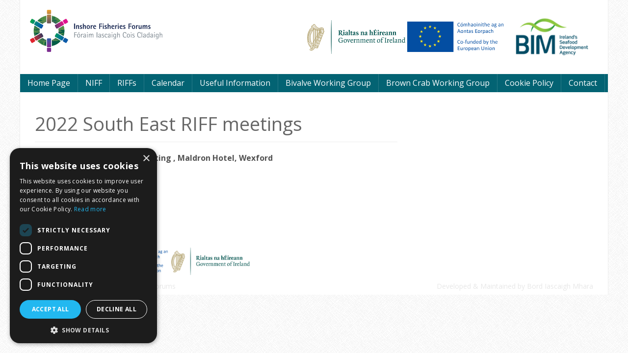

--- FILE ---
content_type: text/css
request_url: https://inshoreforums.ie/wp-content/themes/foundation-skel//Assets/Stylesheets/App.css?ver=6.9
body_size: 42983
content:
@import url(../Stylesheets/font-awesome.min.css);
/* line 300, ../../Vendor/foundation/bower_components/foundation/scss/foundation/components/_global.scss */
meta.foundation-version {
  font-family: "/5.2.0/";
}

/* line 305, ../../Vendor/foundation/bower_components/foundation/scss/foundation/components/_global.scss */
meta.foundation-mq-small {
  font-family: "/only screen and (max-width: 40em)/";
  width: 0em;
}

/* line 310, ../../Vendor/foundation/bower_components/foundation/scss/foundation/components/_global.scss */
meta.foundation-mq-medium {
  font-family: "/only screen and (min-width:40.063em)/";
  width: 40.063em;
}

/* line 315, ../../Vendor/foundation/bower_components/foundation/scss/foundation/components/_global.scss */
meta.foundation-mq-large {
  font-family: "/only screen and (min-width:64.063em)/";
  width: 64.063em;
}

/* line 320, ../../Vendor/foundation/bower_components/foundation/scss/foundation/components/_global.scss */
meta.foundation-mq-xlarge {
  font-family: "/only screen and (min-width:90.063em)/";
  width: 90.063em;
}

/* line 325, ../../Vendor/foundation/bower_components/foundation/scss/foundation/components/_global.scss */
meta.foundation-mq-xxlarge {
  font-family: "/only screen and (min-width:120.063em)/";
  width: 120.063em;
}

/* line 330, ../../Vendor/foundation/bower_components/foundation/scss/foundation/components/_global.scss */
meta.foundation-data-attribute-namespace {
  font-family: false;
}

/* line 335, ../../Vendor/foundation/bower_components/foundation/scss/foundation/components/_global.scss */
html, body {
  height: 100%;
}

/* line 338, ../../Vendor/foundation/bower_components/foundation/scss/foundation/components/_global.scss */
*,
*:before,
*:after {
  -moz-box-sizing: border-box;
  -webkit-box-sizing: border-box;
  box-sizing: border-box;
}

/* line 344, ../../Vendor/foundation/bower_components/foundation/scss/foundation/components/_global.scss */
html,
body {
  font-size: 16px;
}

/* line 348, ../../Vendor/foundation/bower_components/foundation/scss/foundation/components/_global.scss */
body {
  background: #282828;
  color: #525252;
  padding: 0;
  margin: 0;
  font-family: "Open Sans", sans-serif;
  font-weight: normal;
  font-style: normal;
  line-height: 1;
  position: relative;
  cursor: default;
}

/* line 361, ../../Vendor/foundation/bower_components/foundation/scss/foundation/components/_global.scss */
a:hover {
  cursor: pointer;
}

/* line 364, ../../Vendor/foundation/bower_components/foundation/scss/foundation/components/_global.scss */
img {
  max-width: 100%;
  height: auto;
}

/* line 366, ../../Vendor/foundation/bower_components/foundation/scss/foundation/components/_global.scss */
img {
  -ms-interpolation-mode: bicubic;
}

/* line 370, ../../Vendor/foundation/bower_components/foundation/scss/foundation/components/_global.scss */
#map_canvas img,
#map_canvas embed,
#map_canvas object,
.map_canvas img,
.map_canvas embed,
.map_canvas object {
  max-width: none !important;
}

/* line 377, ../../Vendor/foundation/bower_components/foundation/scss/foundation/components/_global.scss */
.left {
  float: left !important;
}

/* line 378, ../../Vendor/foundation/bower_components/foundation/scss/foundation/components/_global.scss */
.right {
  float: right !important;
}

/* line 379, ../../Vendor/foundation/bower_components/foundation/scss/foundation/components/_global.scss */
.clearfix, #navigation, #logos {
  *zoom: 1;
}
/* line 145, ../../Vendor/foundation/bower_components/foundation/scss/foundation/components/_global.scss */
.clearfix:before, #navigation:before, #logos:before, .clearfix:after, #navigation:after, #logos:after {
  content: " ";
  display: table;
}
/* line 146, ../../Vendor/foundation/bower_components/foundation/scss/foundation/components/_global.scss */
.clearfix:after, #navigation:after, #logos:after {
  clear: both;
}

/* line 380, ../../Vendor/foundation/bower_components/foundation/scss/foundation/components/_global.scss */
.hide {
  display: none;
}

/* line 386, ../../Vendor/foundation/bower_components/foundation/scss/foundation/components/_global.scss */
.antialiased {
  -webkit-font-smoothing: antialiased;
  -moz-osx-font-smoothing: grayscale;
}

/* line 389, ../../Vendor/foundation/bower_components/foundation/scss/foundation/components/_global.scss */
img {
  display: inline-block;
  vertical-align: middle;
}

/* line 399, ../../Vendor/foundation/bower_components/foundation/scss/foundation/components/_global.scss */
textarea {
  height: auto;
  min-height: 50px;
}

/* line 402, ../../Vendor/foundation/bower_components/foundation/scss/foundation/components/_global.scss */
select {
  width: 100%;
}

/* line 300, ../../Vendor/foundation/bower_components/foundation/scss/foundation/components/_global.scss */
meta.foundation-version {
  font-family: "/5.2.0/";
}

/* line 305, ../../Vendor/foundation/bower_components/foundation/scss/foundation/components/_global.scss */
meta.foundation-mq-small {
  font-family: "/only screen and (max-width: 40em)/";
  width: 0em;
}

/* line 310, ../../Vendor/foundation/bower_components/foundation/scss/foundation/components/_global.scss */
meta.foundation-mq-medium {
  font-family: "/only screen and (min-width:40.063em)/";
  width: 40.063em;
}

/* line 315, ../../Vendor/foundation/bower_components/foundation/scss/foundation/components/_global.scss */
meta.foundation-mq-large {
  font-family: "/only screen and (min-width:64.063em)/";
  width: 64.063em;
}

/* line 320, ../../Vendor/foundation/bower_components/foundation/scss/foundation/components/_global.scss */
meta.foundation-mq-xlarge {
  font-family: "/only screen and (min-width:90.063em)/";
  width: 90.063em;
}

/* line 325, ../../Vendor/foundation/bower_components/foundation/scss/foundation/components/_global.scss */
meta.foundation-mq-xxlarge {
  font-family: "/only screen and (min-width:120.063em)/";
  width: 120.063em;
}

/* line 330, ../../Vendor/foundation/bower_components/foundation/scss/foundation/components/_global.scss */
meta.foundation-data-attribute-namespace {
  font-family: false;
}

/* line 335, ../../Vendor/foundation/bower_components/foundation/scss/foundation/components/_global.scss */
html, body {
  height: 100%;
}

/* line 338, ../../Vendor/foundation/bower_components/foundation/scss/foundation/components/_global.scss */
*,
*:before,
*:after {
  -moz-box-sizing: border-box;
  -webkit-box-sizing: border-box;
  box-sizing: border-box;
}

/* line 344, ../../Vendor/foundation/bower_components/foundation/scss/foundation/components/_global.scss */
html,
body {
  font-size: 16px;
}

/* line 348, ../../Vendor/foundation/bower_components/foundation/scss/foundation/components/_global.scss */
body {
  background: #282828;
  color: #525252;
  padding: 0;
  margin: 0;
  font-family: "Open Sans", sans-serif;
  font-weight: normal;
  font-style: normal;
  line-height: 1;
  position: relative;
  cursor: default;
}

/* line 361, ../../Vendor/foundation/bower_components/foundation/scss/foundation/components/_global.scss */
a:hover {
  cursor: pointer;
}

/* line 364, ../../Vendor/foundation/bower_components/foundation/scss/foundation/components/_global.scss */
img {
  max-width: 100%;
  height: auto;
}

/* line 366, ../../Vendor/foundation/bower_components/foundation/scss/foundation/components/_global.scss */
img {
  -ms-interpolation-mode: bicubic;
}

/* line 370, ../../Vendor/foundation/bower_components/foundation/scss/foundation/components/_global.scss */
#map_canvas img,
#map_canvas embed,
#map_canvas object,
.map_canvas img,
.map_canvas embed,
.map_canvas object {
  max-width: none !important;
}

/* line 377, ../../Vendor/foundation/bower_components/foundation/scss/foundation/components/_global.scss */
.left {
  float: left !important;
}

/* line 378, ../../Vendor/foundation/bower_components/foundation/scss/foundation/components/_global.scss */
.right {
  float: right !important;
}

/* line 379, ../../Vendor/foundation/bower_components/foundation/scss/foundation/components/_global.scss */
.clearfix, #navigation, #logos {
  *zoom: 1;
}
/* line 145, ../../Vendor/foundation/bower_components/foundation/scss/foundation/components/_global.scss */
.clearfix:before, #navigation:before, #logos:before, .clearfix:after, #navigation:after, #logos:after {
  content: " ";
  display: table;
}
/* line 146, ../../Vendor/foundation/bower_components/foundation/scss/foundation/components/_global.scss */
.clearfix:after, #navigation:after, #logos:after {
  clear: both;
}

/* line 380, ../../Vendor/foundation/bower_components/foundation/scss/foundation/components/_global.scss */
.hide {
  display: none;
}

/* line 386, ../../Vendor/foundation/bower_components/foundation/scss/foundation/components/_global.scss */
.antialiased {
  -webkit-font-smoothing: antialiased;
  -moz-osx-font-smoothing: grayscale;
}

/* line 389, ../../Vendor/foundation/bower_components/foundation/scss/foundation/components/_global.scss */
img {
  display: inline-block;
  vertical-align: middle;
}

/* line 399, ../../Vendor/foundation/bower_components/foundation/scss/foundation/components/_global.scss */
textarea {
  height: auto;
  min-height: 50px;
}

/* line 402, ../../Vendor/foundation/bower_components/foundation/scss/foundation/components/_global.scss */
select {
  width: 100%;
}

/* line 207, ../../Vendor/foundation/bower_components/foundation/scss/foundation/components/_grid.scss */
.row {
  width: 100%;
  margin-left: auto;
  margin-right: auto;
  margin-top: 0;
  margin-bottom: 0;
  max-width: 75rem;
  *zoom: 1;
}
/* line 145, ../../Vendor/foundation/bower_components/foundation/scss/foundation/components/_global.scss */
.row:before, .row:after {
  content: " ";
  display: table;
}
/* line 146, ../../Vendor/foundation/bower_components/foundation/scss/foundation/components/_global.scss */
.row:after {
  clear: both;
}
/* line 211, ../../Vendor/foundation/bower_components/foundation/scss/foundation/components/_grid.scss */
.row.collapse > .column,
.row.collapse > .columns {
  padding-left: 0;
  padding-right: 0;
}
/* line 214, ../../Vendor/foundation/bower_components/foundation/scss/foundation/components/_grid.scss */
.row.collapse .row {
  margin-left: 0;
  margin-right: 0;
}
/* line 217, ../../Vendor/foundation/bower_components/foundation/scss/foundation/components/_grid.scss */
.row .row {
  width: auto;
  margin-left: -1.875rem;
  margin-right: -1.875rem;
  margin-top: 0;
  margin-bottom: 0;
  max-width: none;
  *zoom: 1;
}
/* line 145, ../../Vendor/foundation/bower_components/foundation/scss/foundation/components/_global.scss */
.row .row:before, .row .row:after {
  content: " ";
  display: table;
}
/* line 146, ../../Vendor/foundation/bower_components/foundation/scss/foundation/components/_global.scss */
.row .row:after {
  clear: both;
}
/* line 218, ../../Vendor/foundation/bower_components/foundation/scss/foundation/components/_grid.scss */
.row .row.collapse {
  width: auto;
  margin: 0;
  max-width: none;
  *zoom: 1;
}
/* line 145, ../../Vendor/foundation/bower_components/foundation/scss/foundation/components/_global.scss */
.row .row.collapse:before, .row .row.collapse:after {
  content: " ";
  display: table;
}
/* line 146, ../../Vendor/foundation/bower_components/foundation/scss/foundation/components/_global.scss */
.row .row.collapse:after {
  clear: both;
}

/* line 222, ../../Vendor/foundation/bower_components/foundation/scss/foundation/components/_grid.scss */
.column,
.columns {
  padding-left: 1.875rem;
  padding-right: 1.875rem;
  width: 100%;
  float: left;
}

@media only screen {
  /* line 156, ../../Vendor/foundation/bower_components/foundation/scss/foundation/components/_grid.scss */
  .column.small-centered,
  .columns.small-centered {
    margin-left: auto;
    margin-right: auto;
    float: none !important;
  }

  /* line 159, ../../Vendor/foundation/bower_components/foundation/scss/foundation/components/_grid.scss */
  .column.small-uncentered,
  .columns.small-uncentered {
    margin-left: 0;
    margin-right: 0;
    float: left;
  }

  /* line 166, ../../Vendor/foundation/bower_components/foundation/scss/foundation/components/_grid.scss */
  .column.small-uncentered.opposite,
  .columns.small-uncentered.opposite {
    float: right;
  }

  /* line 172, ../../Vendor/foundation/bower_components/foundation/scss/foundation/components/_grid.scss */
  .small-push-0 {
    left: 0%;
    right: auto;
  }

  /* line 175, ../../Vendor/foundation/bower_components/foundation/scss/foundation/components/_grid.scss */
  .small-pull-0 {
    right: 0%;
    left: auto;
  }

  /* line 172, ../../Vendor/foundation/bower_components/foundation/scss/foundation/components/_grid.scss */
  .small-push-1 {
    left: 8.33333%;
    right: auto;
  }

  /* line 175, ../../Vendor/foundation/bower_components/foundation/scss/foundation/components/_grid.scss */
  .small-pull-1 {
    right: 8.33333%;
    left: auto;
  }

  /* line 172, ../../Vendor/foundation/bower_components/foundation/scss/foundation/components/_grid.scss */
  .small-push-2 {
    left: 16.66667%;
    right: auto;
  }

  /* line 175, ../../Vendor/foundation/bower_components/foundation/scss/foundation/components/_grid.scss */
  .small-pull-2 {
    right: 16.66667%;
    left: auto;
  }

  /* line 172, ../../Vendor/foundation/bower_components/foundation/scss/foundation/components/_grid.scss */
  .small-push-3 {
    left: 25%;
    right: auto;
  }

  /* line 175, ../../Vendor/foundation/bower_components/foundation/scss/foundation/components/_grid.scss */
  .small-pull-3 {
    right: 25%;
    left: auto;
  }

  /* line 172, ../../Vendor/foundation/bower_components/foundation/scss/foundation/components/_grid.scss */
  .small-push-4 {
    left: 33.33333%;
    right: auto;
  }

  /* line 175, ../../Vendor/foundation/bower_components/foundation/scss/foundation/components/_grid.scss */
  .small-pull-4 {
    right: 33.33333%;
    left: auto;
  }

  /* line 172, ../../Vendor/foundation/bower_components/foundation/scss/foundation/components/_grid.scss */
  .small-push-5 {
    left: 41.66667%;
    right: auto;
  }

  /* line 175, ../../Vendor/foundation/bower_components/foundation/scss/foundation/components/_grid.scss */
  .small-pull-5 {
    right: 41.66667%;
    left: auto;
  }

  /* line 172, ../../Vendor/foundation/bower_components/foundation/scss/foundation/components/_grid.scss */
  .small-push-6 {
    left: 50%;
    right: auto;
  }

  /* line 175, ../../Vendor/foundation/bower_components/foundation/scss/foundation/components/_grid.scss */
  .small-pull-6 {
    right: 50%;
    left: auto;
  }

  /* line 172, ../../Vendor/foundation/bower_components/foundation/scss/foundation/components/_grid.scss */
  .small-push-7 {
    left: 58.33333%;
    right: auto;
  }

  /* line 175, ../../Vendor/foundation/bower_components/foundation/scss/foundation/components/_grid.scss */
  .small-pull-7 {
    right: 58.33333%;
    left: auto;
  }

  /* line 172, ../../Vendor/foundation/bower_components/foundation/scss/foundation/components/_grid.scss */
  .small-push-8 {
    left: 66.66667%;
    right: auto;
  }

  /* line 175, ../../Vendor/foundation/bower_components/foundation/scss/foundation/components/_grid.scss */
  .small-pull-8 {
    right: 66.66667%;
    left: auto;
  }

  /* line 172, ../../Vendor/foundation/bower_components/foundation/scss/foundation/components/_grid.scss */
  .small-push-9 {
    left: 75%;
    right: auto;
  }

  /* line 175, ../../Vendor/foundation/bower_components/foundation/scss/foundation/components/_grid.scss */
  .small-pull-9 {
    right: 75%;
    left: auto;
  }

  /* line 172, ../../Vendor/foundation/bower_components/foundation/scss/foundation/components/_grid.scss */
  .small-push-10 {
    left: 83.33333%;
    right: auto;
  }

  /* line 175, ../../Vendor/foundation/bower_components/foundation/scss/foundation/components/_grid.scss */
  .small-pull-10 {
    right: 83.33333%;
    left: auto;
  }

  /* line 172, ../../Vendor/foundation/bower_components/foundation/scss/foundation/components/_grid.scss */
  .small-push-11 {
    left: 91.66667%;
    right: auto;
  }

  /* line 175, ../../Vendor/foundation/bower_components/foundation/scss/foundation/components/_grid.scss */
  .small-pull-11 {
    right: 91.66667%;
    left: auto;
  }

  /* line 180, ../../Vendor/foundation/bower_components/foundation/scss/foundation/components/_grid.scss */
  .column,
  .columns {
    position: relative;
    padding-left: 1.875rem;
    padding-right: 1.875rem;
    float: left;
  }

  /* line 185, ../../Vendor/foundation/bower_components/foundation/scss/foundation/components/_grid.scss */
  .small-1 {
    width: 8.33333%;
  }

  /* line 185, ../../Vendor/foundation/bower_components/foundation/scss/foundation/components/_grid.scss */
  .small-2 {
    width: 16.66667%;
  }

  /* line 185, ../../Vendor/foundation/bower_components/foundation/scss/foundation/components/_grid.scss */
  .small-3 {
    width: 25%;
  }

  /* line 185, ../../Vendor/foundation/bower_components/foundation/scss/foundation/components/_grid.scss */
  .small-4 {
    width: 33.33333%;
  }

  /* line 185, ../../Vendor/foundation/bower_components/foundation/scss/foundation/components/_grid.scss */
  .small-5 {
    width: 41.66667%;
  }

  /* line 185, ../../Vendor/foundation/bower_components/foundation/scss/foundation/components/_grid.scss */
  .small-6 {
    width: 50%;
  }

  /* line 185, ../../Vendor/foundation/bower_components/foundation/scss/foundation/components/_grid.scss */
  .small-7 {
    width: 58.33333%;
  }

  /* line 185, ../../Vendor/foundation/bower_components/foundation/scss/foundation/components/_grid.scss */
  .small-8 {
    width: 66.66667%;
  }

  /* line 185, ../../Vendor/foundation/bower_components/foundation/scss/foundation/components/_grid.scss */
  .small-9 {
    width: 75%;
  }

  /* line 185, ../../Vendor/foundation/bower_components/foundation/scss/foundation/components/_grid.scss */
  .small-10 {
    width: 83.33333%;
  }

  /* line 185, ../../Vendor/foundation/bower_components/foundation/scss/foundation/components/_grid.scss */
  .small-11 {
    width: 91.66667%;
  }

  /* line 185, ../../Vendor/foundation/bower_components/foundation/scss/foundation/components/_grid.scss */
  .small-12 {
    width: 100%;
  }

  /* line 188, ../../Vendor/foundation/bower_components/foundation/scss/foundation/components/_grid.scss */
  [class*="column"] + [class*="column"]:last-child {
    float: right;
  }

  /* line 189, ../../Vendor/foundation/bower_components/foundation/scss/foundation/components/_grid.scss */
  [class*="column"] + [class*="column"].end {
    float: left;
  }

  /* line 193, ../../Vendor/foundation/bower_components/foundation/scss/foundation/components/_grid.scss */
  .small-offset-0 {
    margin-left: 0% !important;
  }

  /* line 193, ../../Vendor/foundation/bower_components/foundation/scss/foundation/components/_grid.scss */
  .small-offset-1 {
    margin-left: 8.33333% !important;
  }

  /* line 193, ../../Vendor/foundation/bower_components/foundation/scss/foundation/components/_grid.scss */
  .small-offset-2 {
    margin-left: 16.66667% !important;
  }

  /* line 193, ../../Vendor/foundation/bower_components/foundation/scss/foundation/components/_grid.scss */
  .small-offset-3 {
    margin-left: 25% !important;
  }

  /* line 193, ../../Vendor/foundation/bower_components/foundation/scss/foundation/components/_grid.scss */
  .small-offset-4 {
    margin-left: 33.33333% !important;
  }

  /* line 193, ../../Vendor/foundation/bower_components/foundation/scss/foundation/components/_grid.scss */
  .small-offset-5 {
    margin-left: 41.66667% !important;
  }

  /* line 193, ../../Vendor/foundation/bower_components/foundation/scss/foundation/components/_grid.scss */
  .small-offset-6 {
    margin-left: 50% !important;
  }

  /* line 193, ../../Vendor/foundation/bower_components/foundation/scss/foundation/components/_grid.scss */
  .small-offset-7 {
    margin-left: 58.33333% !important;
  }

  /* line 193, ../../Vendor/foundation/bower_components/foundation/scss/foundation/components/_grid.scss */
  .small-offset-8 {
    margin-left: 66.66667% !important;
  }

  /* line 193, ../../Vendor/foundation/bower_components/foundation/scss/foundation/components/_grid.scss */
  .small-offset-9 {
    margin-left: 75% !important;
  }

  /* line 193, ../../Vendor/foundation/bower_components/foundation/scss/foundation/components/_grid.scss */
  .small-offset-10 {
    margin-left: 83.33333% !important;
  }

  /* line 193, ../../Vendor/foundation/bower_components/foundation/scss/foundation/components/_grid.scss */
  .small-offset-11 {
    margin-left: 91.66667% !important;
  }

  /* line 195, ../../Vendor/foundation/bower_components/foundation/scss/foundation/components/_grid.scss */
  .small-reset-order,
  .small-reset-order {
    margin-left: 0;
    margin-right: 0;
    left: auto;
    right: auto;
    float: left;
  }
}
@media only screen and (min-width: 40.063em) {
  /* line 156, ../../Vendor/foundation/bower_components/foundation/scss/foundation/components/_grid.scss */
  .column.medium-centered,
  .columns.medium-centered {
    margin-left: auto;
    margin-right: auto;
    float: none !important;
  }

  /* line 159, ../../Vendor/foundation/bower_components/foundation/scss/foundation/components/_grid.scss */
  .column.medium-uncentered,
  .columns.medium-uncentered {
    margin-left: 0;
    margin-right: 0;
    float: left;
  }

  /* line 166, ../../Vendor/foundation/bower_components/foundation/scss/foundation/components/_grid.scss */
  .column.medium-uncentered.opposite,
  .columns.medium-uncentered.opposite {
    float: right;
  }

  /* line 172, ../../Vendor/foundation/bower_components/foundation/scss/foundation/components/_grid.scss */
  .medium-push-0 {
    left: 0%;
    right: auto;
  }

  /* line 175, ../../Vendor/foundation/bower_components/foundation/scss/foundation/components/_grid.scss */
  .medium-pull-0 {
    right: 0%;
    left: auto;
  }

  /* line 172, ../../Vendor/foundation/bower_components/foundation/scss/foundation/components/_grid.scss */
  .medium-push-1 {
    left: 8.33333%;
    right: auto;
  }

  /* line 175, ../../Vendor/foundation/bower_components/foundation/scss/foundation/components/_grid.scss */
  .medium-pull-1 {
    right: 8.33333%;
    left: auto;
  }

  /* line 172, ../../Vendor/foundation/bower_components/foundation/scss/foundation/components/_grid.scss */
  .medium-push-2 {
    left: 16.66667%;
    right: auto;
  }

  /* line 175, ../../Vendor/foundation/bower_components/foundation/scss/foundation/components/_grid.scss */
  .medium-pull-2 {
    right: 16.66667%;
    left: auto;
  }

  /* line 172, ../../Vendor/foundation/bower_components/foundation/scss/foundation/components/_grid.scss */
  .medium-push-3 {
    left: 25%;
    right: auto;
  }

  /* line 175, ../../Vendor/foundation/bower_components/foundation/scss/foundation/components/_grid.scss */
  .medium-pull-3 {
    right: 25%;
    left: auto;
  }

  /* line 172, ../../Vendor/foundation/bower_components/foundation/scss/foundation/components/_grid.scss */
  .medium-push-4 {
    left: 33.33333%;
    right: auto;
  }

  /* line 175, ../../Vendor/foundation/bower_components/foundation/scss/foundation/components/_grid.scss */
  .medium-pull-4 {
    right: 33.33333%;
    left: auto;
  }

  /* line 172, ../../Vendor/foundation/bower_components/foundation/scss/foundation/components/_grid.scss */
  .medium-push-5 {
    left: 41.66667%;
    right: auto;
  }

  /* line 175, ../../Vendor/foundation/bower_components/foundation/scss/foundation/components/_grid.scss */
  .medium-pull-5 {
    right: 41.66667%;
    left: auto;
  }

  /* line 172, ../../Vendor/foundation/bower_components/foundation/scss/foundation/components/_grid.scss */
  .medium-push-6 {
    left: 50%;
    right: auto;
  }

  /* line 175, ../../Vendor/foundation/bower_components/foundation/scss/foundation/components/_grid.scss */
  .medium-pull-6 {
    right: 50%;
    left: auto;
  }

  /* line 172, ../../Vendor/foundation/bower_components/foundation/scss/foundation/components/_grid.scss */
  .medium-push-7 {
    left: 58.33333%;
    right: auto;
  }

  /* line 175, ../../Vendor/foundation/bower_components/foundation/scss/foundation/components/_grid.scss */
  .medium-pull-7 {
    right: 58.33333%;
    left: auto;
  }

  /* line 172, ../../Vendor/foundation/bower_components/foundation/scss/foundation/components/_grid.scss */
  .medium-push-8 {
    left: 66.66667%;
    right: auto;
  }

  /* line 175, ../../Vendor/foundation/bower_components/foundation/scss/foundation/components/_grid.scss */
  .medium-pull-8 {
    right: 66.66667%;
    left: auto;
  }

  /* line 172, ../../Vendor/foundation/bower_components/foundation/scss/foundation/components/_grid.scss */
  .medium-push-9 {
    left: 75%;
    right: auto;
  }

  /* line 175, ../../Vendor/foundation/bower_components/foundation/scss/foundation/components/_grid.scss */
  .medium-pull-9 {
    right: 75%;
    left: auto;
  }

  /* line 172, ../../Vendor/foundation/bower_components/foundation/scss/foundation/components/_grid.scss */
  .medium-push-10 {
    left: 83.33333%;
    right: auto;
  }

  /* line 175, ../../Vendor/foundation/bower_components/foundation/scss/foundation/components/_grid.scss */
  .medium-pull-10 {
    right: 83.33333%;
    left: auto;
  }

  /* line 172, ../../Vendor/foundation/bower_components/foundation/scss/foundation/components/_grid.scss */
  .medium-push-11 {
    left: 91.66667%;
    right: auto;
  }

  /* line 175, ../../Vendor/foundation/bower_components/foundation/scss/foundation/components/_grid.scss */
  .medium-pull-11 {
    right: 91.66667%;
    left: auto;
  }

  /* line 180, ../../Vendor/foundation/bower_components/foundation/scss/foundation/components/_grid.scss */
  .column,
  .columns {
    position: relative;
    padding-left: 1.875rem;
    padding-right: 1.875rem;
    float: left;
  }

  /* line 185, ../../Vendor/foundation/bower_components/foundation/scss/foundation/components/_grid.scss */
  .medium-1 {
    width: 8.33333%;
  }

  /* line 185, ../../Vendor/foundation/bower_components/foundation/scss/foundation/components/_grid.scss */
  .medium-2 {
    width: 16.66667%;
  }

  /* line 185, ../../Vendor/foundation/bower_components/foundation/scss/foundation/components/_grid.scss */
  .medium-3 {
    width: 25%;
  }

  /* line 185, ../../Vendor/foundation/bower_components/foundation/scss/foundation/components/_grid.scss */
  .medium-4 {
    width: 33.33333%;
  }

  /* line 185, ../../Vendor/foundation/bower_components/foundation/scss/foundation/components/_grid.scss */
  .medium-5 {
    width: 41.66667%;
  }

  /* line 185, ../../Vendor/foundation/bower_components/foundation/scss/foundation/components/_grid.scss */
  .medium-6 {
    width: 50%;
  }

  /* line 185, ../../Vendor/foundation/bower_components/foundation/scss/foundation/components/_grid.scss */
  .medium-7 {
    width: 58.33333%;
  }

  /* line 185, ../../Vendor/foundation/bower_components/foundation/scss/foundation/components/_grid.scss */
  .medium-8 {
    width: 66.66667%;
  }

  /* line 185, ../../Vendor/foundation/bower_components/foundation/scss/foundation/components/_grid.scss */
  .medium-9 {
    width: 75%;
  }

  /* line 185, ../../Vendor/foundation/bower_components/foundation/scss/foundation/components/_grid.scss */
  .medium-10 {
    width: 83.33333%;
  }

  /* line 185, ../../Vendor/foundation/bower_components/foundation/scss/foundation/components/_grid.scss */
  .medium-11 {
    width: 91.66667%;
  }

  /* line 185, ../../Vendor/foundation/bower_components/foundation/scss/foundation/components/_grid.scss */
  .medium-12 {
    width: 100%;
  }

  /* line 188, ../../Vendor/foundation/bower_components/foundation/scss/foundation/components/_grid.scss */
  [class*="column"] + [class*="column"]:last-child {
    float: right;
  }

  /* line 189, ../../Vendor/foundation/bower_components/foundation/scss/foundation/components/_grid.scss */
  [class*="column"] + [class*="column"].end {
    float: left;
  }

  /* line 193, ../../Vendor/foundation/bower_components/foundation/scss/foundation/components/_grid.scss */
  .medium-offset-0 {
    margin-left: 0% !important;
  }

  /* line 193, ../../Vendor/foundation/bower_components/foundation/scss/foundation/components/_grid.scss */
  .medium-offset-1 {
    margin-left: 8.33333% !important;
  }

  /* line 193, ../../Vendor/foundation/bower_components/foundation/scss/foundation/components/_grid.scss */
  .medium-offset-2 {
    margin-left: 16.66667% !important;
  }

  /* line 193, ../../Vendor/foundation/bower_components/foundation/scss/foundation/components/_grid.scss */
  .medium-offset-3 {
    margin-left: 25% !important;
  }

  /* line 193, ../../Vendor/foundation/bower_components/foundation/scss/foundation/components/_grid.scss */
  .medium-offset-4 {
    margin-left: 33.33333% !important;
  }

  /* line 193, ../../Vendor/foundation/bower_components/foundation/scss/foundation/components/_grid.scss */
  .medium-offset-5 {
    margin-left: 41.66667% !important;
  }

  /* line 193, ../../Vendor/foundation/bower_components/foundation/scss/foundation/components/_grid.scss */
  .medium-offset-6 {
    margin-left: 50% !important;
  }

  /* line 193, ../../Vendor/foundation/bower_components/foundation/scss/foundation/components/_grid.scss */
  .medium-offset-7 {
    margin-left: 58.33333% !important;
  }

  /* line 193, ../../Vendor/foundation/bower_components/foundation/scss/foundation/components/_grid.scss */
  .medium-offset-8 {
    margin-left: 66.66667% !important;
  }

  /* line 193, ../../Vendor/foundation/bower_components/foundation/scss/foundation/components/_grid.scss */
  .medium-offset-9 {
    margin-left: 75% !important;
  }

  /* line 193, ../../Vendor/foundation/bower_components/foundation/scss/foundation/components/_grid.scss */
  .medium-offset-10 {
    margin-left: 83.33333% !important;
  }

  /* line 193, ../../Vendor/foundation/bower_components/foundation/scss/foundation/components/_grid.scss */
  .medium-offset-11 {
    margin-left: 91.66667% !important;
  }

  /* line 195, ../../Vendor/foundation/bower_components/foundation/scss/foundation/components/_grid.scss */
  .medium-reset-order,
  .medium-reset-order {
    margin-left: 0;
    margin-right: 0;
    left: auto;
    right: auto;
    float: left;
  }

  /* line 233, ../../Vendor/foundation/bower_components/foundation/scss/foundation/components/_grid.scss */
  .push-0 {
    left: 0%;
    right: auto;
  }

  /* line 236, ../../Vendor/foundation/bower_components/foundation/scss/foundation/components/_grid.scss */
  .pull-0 {
    right: 0%;
    left: auto;
  }

  /* line 233, ../../Vendor/foundation/bower_components/foundation/scss/foundation/components/_grid.scss */
  .push-1 {
    left: 8.33333%;
    right: auto;
  }

  /* line 236, ../../Vendor/foundation/bower_components/foundation/scss/foundation/components/_grid.scss */
  .pull-1 {
    right: 8.33333%;
    left: auto;
  }

  /* line 233, ../../Vendor/foundation/bower_components/foundation/scss/foundation/components/_grid.scss */
  .push-2 {
    left: 16.66667%;
    right: auto;
  }

  /* line 236, ../../Vendor/foundation/bower_components/foundation/scss/foundation/components/_grid.scss */
  .pull-2 {
    right: 16.66667%;
    left: auto;
  }

  /* line 233, ../../Vendor/foundation/bower_components/foundation/scss/foundation/components/_grid.scss */
  .push-3 {
    left: 25%;
    right: auto;
  }

  /* line 236, ../../Vendor/foundation/bower_components/foundation/scss/foundation/components/_grid.scss */
  .pull-3 {
    right: 25%;
    left: auto;
  }

  /* line 233, ../../Vendor/foundation/bower_components/foundation/scss/foundation/components/_grid.scss */
  .push-4 {
    left: 33.33333%;
    right: auto;
  }

  /* line 236, ../../Vendor/foundation/bower_components/foundation/scss/foundation/components/_grid.scss */
  .pull-4 {
    right: 33.33333%;
    left: auto;
  }

  /* line 233, ../../Vendor/foundation/bower_components/foundation/scss/foundation/components/_grid.scss */
  .push-5 {
    left: 41.66667%;
    right: auto;
  }

  /* line 236, ../../Vendor/foundation/bower_components/foundation/scss/foundation/components/_grid.scss */
  .pull-5 {
    right: 41.66667%;
    left: auto;
  }

  /* line 233, ../../Vendor/foundation/bower_components/foundation/scss/foundation/components/_grid.scss */
  .push-6 {
    left: 50%;
    right: auto;
  }

  /* line 236, ../../Vendor/foundation/bower_components/foundation/scss/foundation/components/_grid.scss */
  .pull-6 {
    right: 50%;
    left: auto;
  }

  /* line 233, ../../Vendor/foundation/bower_components/foundation/scss/foundation/components/_grid.scss */
  .push-7 {
    left: 58.33333%;
    right: auto;
  }

  /* line 236, ../../Vendor/foundation/bower_components/foundation/scss/foundation/components/_grid.scss */
  .pull-7 {
    right: 58.33333%;
    left: auto;
  }

  /* line 233, ../../Vendor/foundation/bower_components/foundation/scss/foundation/components/_grid.scss */
  .push-8 {
    left: 66.66667%;
    right: auto;
  }

  /* line 236, ../../Vendor/foundation/bower_components/foundation/scss/foundation/components/_grid.scss */
  .pull-8 {
    right: 66.66667%;
    left: auto;
  }

  /* line 233, ../../Vendor/foundation/bower_components/foundation/scss/foundation/components/_grid.scss */
  .push-9 {
    left: 75%;
    right: auto;
  }

  /* line 236, ../../Vendor/foundation/bower_components/foundation/scss/foundation/components/_grid.scss */
  .pull-9 {
    right: 75%;
    left: auto;
  }

  /* line 233, ../../Vendor/foundation/bower_components/foundation/scss/foundation/components/_grid.scss */
  .push-10 {
    left: 83.33333%;
    right: auto;
  }

  /* line 236, ../../Vendor/foundation/bower_components/foundation/scss/foundation/components/_grid.scss */
  .pull-10 {
    right: 83.33333%;
    left: auto;
  }

  /* line 233, ../../Vendor/foundation/bower_components/foundation/scss/foundation/components/_grid.scss */
  .push-11 {
    left: 91.66667%;
    right: auto;
  }

  /* line 236, ../../Vendor/foundation/bower_components/foundation/scss/foundation/components/_grid.scss */
  .pull-11 {
    right: 91.66667%;
    left: auto;
  }
}
@media only screen and (min-width: 64.063em) {
  /* line 156, ../../Vendor/foundation/bower_components/foundation/scss/foundation/components/_grid.scss */
  .column.large-centered,
  .columns.large-centered {
    margin-left: auto;
    margin-right: auto;
    float: none !important;
  }

  /* line 159, ../../Vendor/foundation/bower_components/foundation/scss/foundation/components/_grid.scss */
  .column.large-uncentered,
  .columns.large-uncentered {
    margin-left: 0;
    margin-right: 0;
    float: left;
  }

  /* line 166, ../../Vendor/foundation/bower_components/foundation/scss/foundation/components/_grid.scss */
  .column.large-uncentered.opposite,
  .columns.large-uncentered.opposite {
    float: right;
  }

  /* line 172, ../../Vendor/foundation/bower_components/foundation/scss/foundation/components/_grid.scss */
  .large-push-0 {
    left: 0%;
    right: auto;
  }

  /* line 175, ../../Vendor/foundation/bower_components/foundation/scss/foundation/components/_grid.scss */
  .large-pull-0 {
    right: 0%;
    left: auto;
  }

  /* line 172, ../../Vendor/foundation/bower_components/foundation/scss/foundation/components/_grid.scss */
  .large-push-1 {
    left: 8.33333%;
    right: auto;
  }

  /* line 175, ../../Vendor/foundation/bower_components/foundation/scss/foundation/components/_grid.scss */
  .large-pull-1 {
    right: 8.33333%;
    left: auto;
  }

  /* line 172, ../../Vendor/foundation/bower_components/foundation/scss/foundation/components/_grid.scss */
  .large-push-2 {
    left: 16.66667%;
    right: auto;
  }

  /* line 175, ../../Vendor/foundation/bower_components/foundation/scss/foundation/components/_grid.scss */
  .large-pull-2 {
    right: 16.66667%;
    left: auto;
  }

  /* line 172, ../../Vendor/foundation/bower_components/foundation/scss/foundation/components/_grid.scss */
  .large-push-3 {
    left: 25%;
    right: auto;
  }

  /* line 175, ../../Vendor/foundation/bower_components/foundation/scss/foundation/components/_grid.scss */
  .large-pull-3 {
    right: 25%;
    left: auto;
  }

  /* line 172, ../../Vendor/foundation/bower_components/foundation/scss/foundation/components/_grid.scss */
  .large-push-4 {
    left: 33.33333%;
    right: auto;
  }

  /* line 175, ../../Vendor/foundation/bower_components/foundation/scss/foundation/components/_grid.scss */
  .large-pull-4 {
    right: 33.33333%;
    left: auto;
  }

  /* line 172, ../../Vendor/foundation/bower_components/foundation/scss/foundation/components/_grid.scss */
  .large-push-5 {
    left: 41.66667%;
    right: auto;
  }

  /* line 175, ../../Vendor/foundation/bower_components/foundation/scss/foundation/components/_grid.scss */
  .large-pull-5 {
    right: 41.66667%;
    left: auto;
  }

  /* line 172, ../../Vendor/foundation/bower_components/foundation/scss/foundation/components/_grid.scss */
  .large-push-6 {
    left: 50%;
    right: auto;
  }

  /* line 175, ../../Vendor/foundation/bower_components/foundation/scss/foundation/components/_grid.scss */
  .large-pull-6 {
    right: 50%;
    left: auto;
  }

  /* line 172, ../../Vendor/foundation/bower_components/foundation/scss/foundation/components/_grid.scss */
  .large-push-7 {
    left: 58.33333%;
    right: auto;
  }

  /* line 175, ../../Vendor/foundation/bower_components/foundation/scss/foundation/components/_grid.scss */
  .large-pull-7 {
    right: 58.33333%;
    left: auto;
  }

  /* line 172, ../../Vendor/foundation/bower_components/foundation/scss/foundation/components/_grid.scss */
  .large-push-8 {
    left: 66.66667%;
    right: auto;
  }

  /* line 175, ../../Vendor/foundation/bower_components/foundation/scss/foundation/components/_grid.scss */
  .large-pull-8 {
    right: 66.66667%;
    left: auto;
  }

  /* line 172, ../../Vendor/foundation/bower_components/foundation/scss/foundation/components/_grid.scss */
  .large-push-9 {
    left: 75%;
    right: auto;
  }

  /* line 175, ../../Vendor/foundation/bower_components/foundation/scss/foundation/components/_grid.scss */
  .large-pull-9 {
    right: 75%;
    left: auto;
  }

  /* line 172, ../../Vendor/foundation/bower_components/foundation/scss/foundation/components/_grid.scss */
  .large-push-10 {
    left: 83.33333%;
    right: auto;
  }

  /* line 175, ../../Vendor/foundation/bower_components/foundation/scss/foundation/components/_grid.scss */
  .large-pull-10 {
    right: 83.33333%;
    left: auto;
  }

  /* line 172, ../../Vendor/foundation/bower_components/foundation/scss/foundation/components/_grid.scss */
  .large-push-11 {
    left: 91.66667%;
    right: auto;
  }

  /* line 175, ../../Vendor/foundation/bower_components/foundation/scss/foundation/components/_grid.scss */
  .large-pull-11 {
    right: 91.66667%;
    left: auto;
  }

  /* line 180, ../../Vendor/foundation/bower_components/foundation/scss/foundation/components/_grid.scss */
  .column,
  .columns {
    position: relative;
    padding-left: 1.875rem;
    padding-right: 1.875rem;
    float: left;
  }

  /* line 185, ../../Vendor/foundation/bower_components/foundation/scss/foundation/components/_grid.scss */
  .large-1 {
    width: 8.33333%;
  }

  /* line 185, ../../Vendor/foundation/bower_components/foundation/scss/foundation/components/_grid.scss */
  .large-2 {
    width: 16.66667%;
  }

  /* line 185, ../../Vendor/foundation/bower_components/foundation/scss/foundation/components/_grid.scss */
  .large-3 {
    width: 25%;
  }

  /* line 185, ../../Vendor/foundation/bower_components/foundation/scss/foundation/components/_grid.scss */
  .large-4 {
    width: 33.33333%;
  }

  /* line 185, ../../Vendor/foundation/bower_components/foundation/scss/foundation/components/_grid.scss */
  .large-5 {
    width: 41.66667%;
  }

  /* line 185, ../../Vendor/foundation/bower_components/foundation/scss/foundation/components/_grid.scss */
  .large-6 {
    width: 50%;
  }

  /* line 185, ../../Vendor/foundation/bower_components/foundation/scss/foundation/components/_grid.scss */
  .large-7 {
    width: 58.33333%;
  }

  /* line 185, ../../Vendor/foundation/bower_components/foundation/scss/foundation/components/_grid.scss */
  .large-8 {
    width: 66.66667%;
  }

  /* line 185, ../../Vendor/foundation/bower_components/foundation/scss/foundation/components/_grid.scss */
  .large-9 {
    width: 75%;
  }

  /* line 185, ../../Vendor/foundation/bower_components/foundation/scss/foundation/components/_grid.scss */
  .large-10 {
    width: 83.33333%;
  }

  /* line 185, ../../Vendor/foundation/bower_components/foundation/scss/foundation/components/_grid.scss */
  .large-11 {
    width: 91.66667%;
  }

  /* line 185, ../../Vendor/foundation/bower_components/foundation/scss/foundation/components/_grid.scss */
  .large-12 {
    width: 100%;
  }

  /* line 188, ../../Vendor/foundation/bower_components/foundation/scss/foundation/components/_grid.scss */
  [class*="column"] + [class*="column"]:last-child {
    float: right;
  }

  /* line 189, ../../Vendor/foundation/bower_components/foundation/scss/foundation/components/_grid.scss */
  [class*="column"] + [class*="column"].end {
    float: left;
  }

  /* line 193, ../../Vendor/foundation/bower_components/foundation/scss/foundation/components/_grid.scss */
  .large-offset-0 {
    margin-left: 0% !important;
  }

  /* line 193, ../../Vendor/foundation/bower_components/foundation/scss/foundation/components/_grid.scss */
  .large-offset-1 {
    margin-left: 8.33333% !important;
  }

  /* line 193, ../../Vendor/foundation/bower_components/foundation/scss/foundation/components/_grid.scss */
  .large-offset-2 {
    margin-left: 16.66667% !important;
  }

  /* line 193, ../../Vendor/foundation/bower_components/foundation/scss/foundation/components/_grid.scss */
  .large-offset-3 {
    margin-left: 25% !important;
  }

  /* line 193, ../../Vendor/foundation/bower_components/foundation/scss/foundation/components/_grid.scss */
  .large-offset-4 {
    margin-left: 33.33333% !important;
  }

  /* line 193, ../../Vendor/foundation/bower_components/foundation/scss/foundation/components/_grid.scss */
  .large-offset-5 {
    margin-left: 41.66667% !important;
  }

  /* line 193, ../../Vendor/foundation/bower_components/foundation/scss/foundation/components/_grid.scss */
  .large-offset-6 {
    margin-left: 50% !important;
  }

  /* line 193, ../../Vendor/foundation/bower_components/foundation/scss/foundation/components/_grid.scss */
  .large-offset-7 {
    margin-left: 58.33333% !important;
  }

  /* line 193, ../../Vendor/foundation/bower_components/foundation/scss/foundation/components/_grid.scss */
  .large-offset-8 {
    margin-left: 66.66667% !important;
  }

  /* line 193, ../../Vendor/foundation/bower_components/foundation/scss/foundation/components/_grid.scss */
  .large-offset-9 {
    margin-left: 75% !important;
  }

  /* line 193, ../../Vendor/foundation/bower_components/foundation/scss/foundation/components/_grid.scss */
  .large-offset-10 {
    margin-left: 83.33333% !important;
  }

  /* line 193, ../../Vendor/foundation/bower_components/foundation/scss/foundation/components/_grid.scss */
  .large-offset-11 {
    margin-left: 91.66667% !important;
  }

  /* line 195, ../../Vendor/foundation/bower_components/foundation/scss/foundation/components/_grid.scss */
  .large-reset-order,
  .large-reset-order {
    margin-left: 0;
    margin-right: 0;
    left: auto;
    right: auto;
    float: left;
  }

  /* line 244, ../../Vendor/foundation/bower_components/foundation/scss/foundation/components/_grid.scss */
  .push-0 {
    left: 0%;
    right: auto;
  }

  /* line 247, ../../Vendor/foundation/bower_components/foundation/scss/foundation/components/_grid.scss */
  .pull-0 {
    right: 0%;
    left: auto;
  }

  /* line 244, ../../Vendor/foundation/bower_components/foundation/scss/foundation/components/_grid.scss */
  .push-1 {
    left: 8.33333%;
    right: auto;
  }

  /* line 247, ../../Vendor/foundation/bower_components/foundation/scss/foundation/components/_grid.scss */
  .pull-1 {
    right: 8.33333%;
    left: auto;
  }

  /* line 244, ../../Vendor/foundation/bower_components/foundation/scss/foundation/components/_grid.scss */
  .push-2 {
    left: 16.66667%;
    right: auto;
  }

  /* line 247, ../../Vendor/foundation/bower_components/foundation/scss/foundation/components/_grid.scss */
  .pull-2 {
    right: 16.66667%;
    left: auto;
  }

  /* line 244, ../../Vendor/foundation/bower_components/foundation/scss/foundation/components/_grid.scss */
  .push-3 {
    left: 25%;
    right: auto;
  }

  /* line 247, ../../Vendor/foundation/bower_components/foundation/scss/foundation/components/_grid.scss */
  .pull-3 {
    right: 25%;
    left: auto;
  }

  /* line 244, ../../Vendor/foundation/bower_components/foundation/scss/foundation/components/_grid.scss */
  .push-4 {
    left: 33.33333%;
    right: auto;
  }

  /* line 247, ../../Vendor/foundation/bower_components/foundation/scss/foundation/components/_grid.scss */
  .pull-4 {
    right: 33.33333%;
    left: auto;
  }

  /* line 244, ../../Vendor/foundation/bower_components/foundation/scss/foundation/components/_grid.scss */
  .push-5 {
    left: 41.66667%;
    right: auto;
  }

  /* line 247, ../../Vendor/foundation/bower_components/foundation/scss/foundation/components/_grid.scss */
  .pull-5 {
    right: 41.66667%;
    left: auto;
  }

  /* line 244, ../../Vendor/foundation/bower_components/foundation/scss/foundation/components/_grid.scss */
  .push-6 {
    left: 50%;
    right: auto;
  }

  /* line 247, ../../Vendor/foundation/bower_components/foundation/scss/foundation/components/_grid.scss */
  .pull-6 {
    right: 50%;
    left: auto;
  }

  /* line 244, ../../Vendor/foundation/bower_components/foundation/scss/foundation/components/_grid.scss */
  .push-7 {
    left: 58.33333%;
    right: auto;
  }

  /* line 247, ../../Vendor/foundation/bower_components/foundation/scss/foundation/components/_grid.scss */
  .pull-7 {
    right: 58.33333%;
    left: auto;
  }

  /* line 244, ../../Vendor/foundation/bower_components/foundation/scss/foundation/components/_grid.scss */
  .push-8 {
    left: 66.66667%;
    right: auto;
  }

  /* line 247, ../../Vendor/foundation/bower_components/foundation/scss/foundation/components/_grid.scss */
  .pull-8 {
    right: 66.66667%;
    left: auto;
  }

  /* line 244, ../../Vendor/foundation/bower_components/foundation/scss/foundation/components/_grid.scss */
  .push-9 {
    left: 75%;
    right: auto;
  }

  /* line 247, ../../Vendor/foundation/bower_components/foundation/scss/foundation/components/_grid.scss */
  .pull-9 {
    right: 75%;
    left: auto;
  }

  /* line 244, ../../Vendor/foundation/bower_components/foundation/scss/foundation/components/_grid.scss */
  .push-10 {
    left: 83.33333%;
    right: auto;
  }

  /* line 247, ../../Vendor/foundation/bower_components/foundation/scss/foundation/components/_grid.scss */
  .pull-10 {
    right: 83.33333%;
    left: auto;
  }

  /* line 244, ../../Vendor/foundation/bower_components/foundation/scss/foundation/components/_grid.scss */
  .push-11 {
    left: 91.66667%;
    right: auto;
  }

  /* line 247, ../../Vendor/foundation/bower_components/foundation/scss/foundation/components/_grid.scss */
  .pull-11 {
    right: 91.66667%;
    left: auto;
  }
}
/* line 300, ../../Vendor/foundation/bower_components/foundation/scss/foundation/components/_global.scss */
meta.foundation-version {
  font-family: "/5.2.0/";
}

/* line 305, ../../Vendor/foundation/bower_components/foundation/scss/foundation/components/_global.scss */
meta.foundation-mq-small {
  font-family: "/only screen and (max-width: 40em)/";
  width: 0em;
}

/* line 310, ../../Vendor/foundation/bower_components/foundation/scss/foundation/components/_global.scss */
meta.foundation-mq-medium {
  font-family: "/only screen and (min-width:40.063em)/";
  width: 40.063em;
}

/* line 315, ../../Vendor/foundation/bower_components/foundation/scss/foundation/components/_global.scss */
meta.foundation-mq-large {
  font-family: "/only screen and (min-width:64.063em)/";
  width: 64.063em;
}

/* line 320, ../../Vendor/foundation/bower_components/foundation/scss/foundation/components/_global.scss */
meta.foundation-mq-xlarge {
  font-family: "/only screen and (min-width:90.063em)/";
  width: 90.063em;
}

/* line 325, ../../Vendor/foundation/bower_components/foundation/scss/foundation/components/_global.scss */
meta.foundation-mq-xxlarge {
  font-family: "/only screen and (min-width:120.063em)/";
  width: 120.063em;
}

/* line 330, ../../Vendor/foundation/bower_components/foundation/scss/foundation/components/_global.scss */
meta.foundation-data-attribute-namespace {
  font-family: false;
}

/* line 335, ../../Vendor/foundation/bower_components/foundation/scss/foundation/components/_global.scss */
html, body {
  height: 100%;
}

/* line 338, ../../Vendor/foundation/bower_components/foundation/scss/foundation/components/_global.scss */
*,
*:before,
*:after {
  -moz-box-sizing: border-box;
  -webkit-box-sizing: border-box;
  box-sizing: border-box;
}

/* line 344, ../../Vendor/foundation/bower_components/foundation/scss/foundation/components/_global.scss */
html,
body {
  font-size: 16px;
}

/* line 348, ../../Vendor/foundation/bower_components/foundation/scss/foundation/components/_global.scss */
body {
  background: #282828;
  color: #525252;
  padding: 0;
  margin: 0;
  font-family: "Open Sans", sans-serif;
  font-weight: normal;
  font-style: normal;
  line-height: 1;
  position: relative;
  cursor: default;
}

/* line 361, ../../Vendor/foundation/bower_components/foundation/scss/foundation/components/_global.scss */
a:hover {
  cursor: pointer;
}

/* line 364, ../../Vendor/foundation/bower_components/foundation/scss/foundation/components/_global.scss */
img {
  max-width: 100%;
  height: auto;
}

/* line 366, ../../Vendor/foundation/bower_components/foundation/scss/foundation/components/_global.scss */
img {
  -ms-interpolation-mode: bicubic;
}

/* line 370, ../../Vendor/foundation/bower_components/foundation/scss/foundation/components/_global.scss */
#map_canvas img,
#map_canvas embed,
#map_canvas object,
.map_canvas img,
.map_canvas embed,
.map_canvas object {
  max-width: none !important;
}

/* line 377, ../../Vendor/foundation/bower_components/foundation/scss/foundation/components/_global.scss */
.left {
  float: left !important;
}

/* line 378, ../../Vendor/foundation/bower_components/foundation/scss/foundation/components/_global.scss */
.right {
  float: right !important;
}

/* line 379, ../../Vendor/foundation/bower_components/foundation/scss/foundation/components/_global.scss */
.clearfix, #navigation, #logos {
  *zoom: 1;
}
/* line 145, ../../Vendor/foundation/bower_components/foundation/scss/foundation/components/_global.scss */
.clearfix:before, #navigation:before, #logos:before, .clearfix:after, #navigation:after, #logos:after {
  content: " ";
  display: table;
}
/* line 146, ../../Vendor/foundation/bower_components/foundation/scss/foundation/components/_global.scss */
.clearfix:after, #navigation:after, #logos:after {
  clear: both;
}

/* line 380, ../../Vendor/foundation/bower_components/foundation/scss/foundation/components/_global.scss */
.hide {
  display: none;
}

/* line 386, ../../Vendor/foundation/bower_components/foundation/scss/foundation/components/_global.scss */
.antialiased {
  -webkit-font-smoothing: antialiased;
  -moz-osx-font-smoothing: grayscale;
}

/* line 389, ../../Vendor/foundation/bower_components/foundation/scss/foundation/components/_global.scss */
img {
  display: inline-block;
  vertical-align: middle;
}

/* line 399, ../../Vendor/foundation/bower_components/foundation/scss/foundation/components/_global.scss */
textarea {
  height: auto;
  min-height: 50px;
}

/* line 402, ../../Vendor/foundation/bower_components/foundation/scss/foundation/components/_global.scss */
select {
  width: 100%;
}

/* small displays */
@media only screen {
  /* line 195, ../../Vendor/foundation/bower_components/foundation/scss/foundation/components/_visibility.scss */
  .show-for-small-only, .show-for-small-up, .show-for-small, .show-for-small-down, .hide-for-medium-only, .hide-for-medium-up, .hide-for-medium, .show-for-medium-down, .hide-for-large-only, .hide-for-large-up, .hide-for-large, .show-for-large-down, .hide-for-xlarge-only, .hide-for-xlarge-up, .hide-for-xlarge, .show-for-xlarge-down, .hide-for-xxlarge-only, .hide-for-xxlarge-up, .hide-for-xxlarge, .show-for-xxlarge-down {
    display: inherit !important;
  }

  /* line 198, ../../Vendor/foundation/bower_components/foundation/scss/foundation/components/_visibility.scss */
  .hide-for-small-only, .hide-for-small-up, .hide-for-small, .hide-for-small-down, .show-for-medium-only, .show-for-medium-up, .show-for-medium, .hide-for-medium-down, .show-for-large-only, .show-for-large-up, .show-for-large, .hide-for-large-down, .show-for-xlarge-only, .show-for-xlarge-up, .show-for-xlarge, .hide-for-xlarge-down, .show-for-xxlarge-only, .show-for-xxlarge-up, .show-for-xxlarge, .hide-for-xxlarge-down {
    display: none !important;
  }

  /* line 202, ../../Vendor/foundation/bower_components/foundation/scss/foundation/components/_visibility.scss */
  table.show-for-small-only, table.show-for-small-up, table.show-for-small, table.show-for-small-down, table.hide-for-medium-only, table.hide-for-medium-up, table.hide-for-medium, table.show-for-medium-down, table.hide-for-large-only, table.hide-for-large-up, table.hide-for-large, table.show-for-large-down, table.hide-for-xlarge-only, table.hide-for-xlarge-up, table.hide-for-xlarge, table.show-for-xlarge-down, table.hide-for-xxlarge-only, table.hide-for-xxlarge-up, table.hide-for-xxlarge, table.show-for-xxlarge-down {
    display: table;
  }

  /* line 205, ../../Vendor/foundation/bower_components/foundation/scss/foundation/components/_visibility.scss */
  thead.show-for-small-only, thead.show-for-small-up, thead.show-for-small, thead.show-for-small-down, thead.hide-for-medium-only, thead.hide-for-medium-up, thead.hide-for-medium, thead.show-for-medium-down, thead.hide-for-large-only, thead.hide-for-large-up, thead.hide-for-large, thead.show-for-large-down, thead.hide-for-xlarge-only, thead.hide-for-xlarge-up, thead.hide-for-xlarge, thead.show-for-xlarge-down, thead.hide-for-xxlarge-only, thead.hide-for-xxlarge-up, thead.hide-for-xxlarge, thead.show-for-xxlarge-down {
    display: table-header-group !important;
  }

  /* line 208, ../../Vendor/foundation/bower_components/foundation/scss/foundation/components/_visibility.scss */
  tbody.show-for-small-only, tbody.show-for-small-up, tbody.show-for-small, tbody.show-for-small-down, tbody.hide-for-medium-only, tbody.hide-for-medium-up, tbody.hide-for-medium, tbody.show-for-medium-down, tbody.hide-for-large-only, tbody.hide-for-large-up, tbody.hide-for-large, tbody.show-for-large-down, tbody.hide-for-xlarge-only, tbody.hide-for-xlarge-up, tbody.hide-for-xlarge, tbody.show-for-xlarge-down, tbody.hide-for-xxlarge-only, tbody.hide-for-xxlarge-up, tbody.hide-for-xxlarge, tbody.show-for-xxlarge-down {
    display: table-row-group !important;
  }

  /* line 211, ../../Vendor/foundation/bower_components/foundation/scss/foundation/components/_visibility.scss */
  tr.show-for-small-only, tr.show-for-small-up, tr.show-for-small, tr.show-for-small-down, tr.hide-for-medium-only, tr.hide-for-medium-up, tr.hide-for-medium, tr.show-for-medium-down, tr.hide-for-large-only, tr.hide-for-large-up, tr.hide-for-large, tr.show-for-large-down, tr.hide-for-xlarge-only, tr.hide-for-xlarge-up, tr.hide-for-xlarge, tr.show-for-xlarge-down, tr.hide-for-xxlarge-only, tr.hide-for-xxlarge-up, tr.hide-for-xxlarge, tr.show-for-xxlarge-down {
    display: table-row !important;
  }

  /* line 214, ../../Vendor/foundation/bower_components/foundation/scss/foundation/components/_visibility.scss */
  th.show-for-small-only, td.show-for-small-only, th.show-for-small-up, td.show-for-small-up, th.show-for-small, td.show-for-small, th.show-for-small-down, td.show-for-small-down, th.hide-for-medium-only, td.hide-for-medium-only, th.hide-for-medium-up, td.hide-for-medium-up, th.hide-for-medium, td.hide-for-medium, th.show-for-medium-down, td.show-for-medium-down, th.hide-for-large-only, td.hide-for-large-only, th.hide-for-large-up, td.hide-for-large-up, th.hide-for-large, td.hide-for-large, th.show-for-large-down, td.show-for-large-down, th.hide-for-xlarge-only, td.hide-for-xlarge-only, th.hide-for-xlarge-up, td.hide-for-xlarge-up, th.hide-for-xlarge, td.hide-for-xlarge, th.show-for-xlarge-down, td.show-for-xlarge-down, th.hide-for-xxlarge-only, td.hide-for-xxlarge-only, th.hide-for-xxlarge-up, td.hide-for-xxlarge-up, th.hide-for-xxlarge, td.hide-for-xxlarge, th.show-for-xxlarge-down, td.show-for-xxlarge-down {
    display: table-cell !important;
  }
}
/* medium displays */
@media only screen and (min-width: 40.063em) {
  /* line 195, ../../Vendor/foundation/bower_components/foundation/scss/foundation/components/_visibility.scss */
  .hide-for-small-only, .show-for-small-up, .hide-for-small, .hide-for-small-down, .show-for-medium-only, .show-for-medium-up, .show-for-medium, .show-for-medium-down, .hide-for-large-only, .hide-for-large-up, .hide-for-large, .show-for-large-down, .hide-for-xlarge-only, .hide-for-xlarge-up, .hide-for-xlarge, .show-for-xlarge-down, .hide-for-xxlarge-only, .hide-for-xxlarge-up, .hide-for-xxlarge, .show-for-xxlarge-down {
    display: inherit !important;
  }

  /* line 198, ../../Vendor/foundation/bower_components/foundation/scss/foundation/components/_visibility.scss */
  .show-for-small-only, .hide-for-small-up, .show-for-small, .show-for-small-down, .hide-for-medium-only, .hide-for-medium-up, .hide-for-medium, .hide-for-medium-down, .show-for-large-only, .show-for-large-up, .show-for-large, .hide-for-large-down, .show-for-xlarge-only, .show-for-xlarge-up, .show-for-xlarge, .hide-for-xlarge-down, .show-for-xxlarge-only, .show-for-xxlarge-up, .show-for-xxlarge, .hide-for-xxlarge-down {
    display: none !important;
  }

  /* line 202, ../../Vendor/foundation/bower_components/foundation/scss/foundation/components/_visibility.scss */
  table.hide-for-small-only, table.show-for-small-up, table.hide-for-small, table.hide-for-small-down, table.show-for-medium-only, table.show-for-medium-up, table.show-for-medium, table.show-for-medium-down, table.hide-for-large-only, table.hide-for-large-up, table.hide-for-large, table.show-for-large-down, table.hide-for-xlarge-only, table.hide-for-xlarge-up, table.hide-for-xlarge, table.show-for-xlarge-down, table.hide-for-xxlarge-only, table.hide-for-xxlarge-up, table.hide-for-xxlarge, table.show-for-xxlarge-down {
    display: table;
  }

  /* line 205, ../../Vendor/foundation/bower_components/foundation/scss/foundation/components/_visibility.scss */
  thead.hide-for-small-only, thead.show-for-small-up, thead.hide-for-small, thead.hide-for-small-down, thead.show-for-medium-only, thead.show-for-medium-up, thead.show-for-medium, thead.show-for-medium-down, thead.hide-for-large-only, thead.hide-for-large-up, thead.hide-for-large, thead.show-for-large-down, thead.hide-for-xlarge-only, thead.hide-for-xlarge-up, thead.hide-for-xlarge, thead.show-for-xlarge-down, thead.hide-for-xxlarge-only, thead.hide-for-xxlarge-up, thead.hide-for-xxlarge, thead.show-for-xxlarge-down {
    display: table-header-group !important;
  }

  /* line 208, ../../Vendor/foundation/bower_components/foundation/scss/foundation/components/_visibility.scss */
  tbody.hide-for-small-only, tbody.show-for-small-up, tbody.hide-for-small, tbody.hide-for-small-down, tbody.show-for-medium-only, tbody.show-for-medium-up, tbody.show-for-medium, tbody.show-for-medium-down, tbody.hide-for-large-only, tbody.hide-for-large-up, tbody.hide-for-large, tbody.show-for-large-down, tbody.hide-for-xlarge-only, tbody.hide-for-xlarge-up, tbody.hide-for-xlarge, tbody.show-for-xlarge-down, tbody.hide-for-xxlarge-only, tbody.hide-for-xxlarge-up, tbody.hide-for-xxlarge, tbody.show-for-xxlarge-down {
    display: table-row-group !important;
  }

  /* line 211, ../../Vendor/foundation/bower_components/foundation/scss/foundation/components/_visibility.scss */
  tr.hide-for-small-only, tr.show-for-small-up, tr.hide-for-small, tr.hide-for-small-down, tr.show-for-medium-only, tr.show-for-medium-up, tr.show-for-medium, tr.show-for-medium-down, tr.hide-for-large-only, tr.hide-for-large-up, tr.hide-for-large, tr.show-for-large-down, tr.hide-for-xlarge-only, tr.hide-for-xlarge-up, tr.hide-for-xlarge, tr.show-for-xlarge-down, tr.hide-for-xxlarge-only, tr.hide-for-xxlarge-up, tr.hide-for-xxlarge, tr.show-for-xxlarge-down {
    display: table-row !important;
  }

  /* line 214, ../../Vendor/foundation/bower_components/foundation/scss/foundation/components/_visibility.scss */
  th.hide-for-small-only, td.hide-for-small-only, th.show-for-small-up, td.show-for-small-up, th.hide-for-small, td.hide-for-small, th.hide-for-small-down, td.hide-for-small-down, th.show-for-medium-only, td.show-for-medium-only, th.show-for-medium-up, td.show-for-medium-up, th.show-for-medium, td.show-for-medium, th.show-for-medium-down, td.show-for-medium-down, th.hide-for-large-only, td.hide-for-large-only, th.hide-for-large-up, td.hide-for-large-up, th.hide-for-large, td.hide-for-large, th.show-for-large-down, td.show-for-large-down, th.hide-for-xlarge-only, td.hide-for-xlarge-only, th.hide-for-xlarge-up, td.hide-for-xlarge-up, th.hide-for-xlarge, td.hide-for-xlarge, th.show-for-xlarge-down, td.show-for-xlarge-down, th.hide-for-xxlarge-only, td.hide-for-xxlarge-only, th.hide-for-xxlarge-up, td.hide-for-xxlarge-up, th.hide-for-xxlarge, td.hide-for-xxlarge, th.show-for-xxlarge-down, td.show-for-xxlarge-down {
    display: table-cell !important;
  }
}
/* large displays */
@media only screen and (min-width: 64.063em) {
  /* line 195, ../../Vendor/foundation/bower_components/foundation/scss/foundation/components/_visibility.scss */
  .hide-for-small-only, .show-for-small-up, .hide-for-small, .hide-for-small-down, .hide-for-medium-only, .show-for-medium-up, .hide-for-medium, .hide-for-medium-down, .show-for-large-only, .show-for-large-up, .show-for-large, .show-for-large-down, .hide-for-xlarge-only, .hide-for-xlarge-up, .hide-for-xlarge, .show-for-xlarge-down, .hide-for-xxlarge-only, .hide-for-xxlarge-up, .hide-for-xxlarge, .show-for-xxlarge-down {
    display: inherit !important;
  }

  /* line 198, ../../Vendor/foundation/bower_components/foundation/scss/foundation/components/_visibility.scss */
  .show-for-small-only, .hide-for-small-up, .show-for-small, .show-for-small-down, .show-for-medium-only, .hide-for-medium-up, .show-for-medium, .show-for-medium-down, .hide-for-large-only, .hide-for-large-up, .hide-for-large, .hide-for-large-down, .show-for-xlarge-only, .show-for-xlarge-up, .show-for-xlarge, .hide-for-xlarge-down, .show-for-xxlarge-only, .show-for-xxlarge-up, .show-for-xxlarge, .hide-for-xxlarge-down {
    display: none !important;
  }

  /* line 202, ../../Vendor/foundation/bower_components/foundation/scss/foundation/components/_visibility.scss */
  table.hide-for-small-only, table.show-for-small-up, table.hide-for-small, table.hide-for-small-down, table.hide-for-medium-only, table.show-for-medium-up, table.hide-for-medium, table.hide-for-medium-down, table.show-for-large-only, table.show-for-large-up, table.show-for-large, table.show-for-large-down, table.hide-for-xlarge-only, table.hide-for-xlarge-up, table.hide-for-xlarge, table.show-for-xlarge-down, table.hide-for-xxlarge-only, table.hide-for-xxlarge-up, table.hide-for-xxlarge, table.show-for-xxlarge-down {
    display: table;
  }

  /* line 205, ../../Vendor/foundation/bower_components/foundation/scss/foundation/components/_visibility.scss */
  thead.hide-for-small-only, thead.show-for-small-up, thead.hide-for-small, thead.hide-for-small-down, thead.hide-for-medium-only, thead.show-for-medium-up, thead.hide-for-medium, thead.hide-for-medium-down, thead.show-for-large-only, thead.show-for-large-up, thead.show-for-large, thead.show-for-large-down, thead.hide-for-xlarge-only, thead.hide-for-xlarge-up, thead.hide-for-xlarge, thead.show-for-xlarge-down, thead.hide-for-xxlarge-only, thead.hide-for-xxlarge-up, thead.hide-for-xxlarge, thead.show-for-xxlarge-down {
    display: table-header-group !important;
  }

  /* line 208, ../../Vendor/foundation/bower_components/foundation/scss/foundation/components/_visibility.scss */
  tbody.hide-for-small-only, tbody.show-for-small-up, tbody.hide-for-small, tbody.hide-for-small-down, tbody.hide-for-medium-only, tbody.show-for-medium-up, tbody.hide-for-medium, tbody.hide-for-medium-down, tbody.show-for-large-only, tbody.show-for-large-up, tbody.show-for-large, tbody.show-for-large-down, tbody.hide-for-xlarge-only, tbody.hide-for-xlarge-up, tbody.hide-for-xlarge, tbody.show-for-xlarge-down, tbody.hide-for-xxlarge-only, tbody.hide-for-xxlarge-up, tbody.hide-for-xxlarge, tbody.show-for-xxlarge-down {
    display: table-row-group !important;
  }

  /* line 211, ../../Vendor/foundation/bower_components/foundation/scss/foundation/components/_visibility.scss */
  tr.hide-for-small-only, tr.show-for-small-up, tr.hide-for-small, tr.hide-for-small-down, tr.hide-for-medium-only, tr.show-for-medium-up, tr.hide-for-medium, tr.hide-for-medium-down, tr.show-for-large-only, tr.show-for-large-up, tr.show-for-large, tr.show-for-large-down, tr.hide-for-xlarge-only, tr.hide-for-xlarge-up, tr.hide-for-xlarge, tr.show-for-xlarge-down, tr.hide-for-xxlarge-only, tr.hide-for-xxlarge-up, tr.hide-for-xxlarge, tr.show-for-xxlarge-down {
    display: table-row !important;
  }

  /* line 214, ../../Vendor/foundation/bower_components/foundation/scss/foundation/components/_visibility.scss */
  th.hide-for-small-only, td.hide-for-small-only, th.show-for-small-up, td.show-for-small-up, th.hide-for-small, td.hide-for-small, th.hide-for-small-down, td.hide-for-small-down, th.hide-for-medium-only, td.hide-for-medium-only, th.show-for-medium-up, td.show-for-medium-up, th.hide-for-medium, td.hide-for-medium, th.hide-for-medium-down, td.hide-for-medium-down, th.show-for-large-only, td.show-for-large-only, th.show-for-large-up, td.show-for-large-up, th.show-for-large, td.show-for-large, th.show-for-large-down, td.show-for-large-down, th.hide-for-xlarge-only, td.hide-for-xlarge-only, th.hide-for-xlarge-up, td.hide-for-xlarge-up, th.hide-for-xlarge, td.hide-for-xlarge, th.show-for-xlarge-down, td.show-for-xlarge-down, th.hide-for-xxlarge-only, td.hide-for-xxlarge-only, th.hide-for-xxlarge-up, td.hide-for-xxlarge-up, th.hide-for-xxlarge, td.hide-for-xxlarge, th.show-for-xxlarge-down, td.show-for-xxlarge-down {
    display: table-cell !important;
  }
}
/* xlarge displays */
@media only screen and (min-width: 90.063em) {
  /* line 195, ../../Vendor/foundation/bower_components/foundation/scss/foundation/components/_visibility.scss */
  .hide-for-small-only, .show-for-small-up, .hide-for-small, .hide-for-small-down, .hide-for-medium-only, .show-for-medium-up, .hide-for-medium, .hide-for-medium-down, .hide-for-large-only, .show-for-large-up, .hide-for-large, .hide-for-large-down, .show-for-xlarge-only, .show-for-xlarge-up, .show-for-xlarge, .show-for-xlarge-down, .hide-for-xxlarge-only, .hide-for-xxlarge-up, .hide-for-xxlarge, .show-for-xxlarge-down {
    display: inherit !important;
  }

  /* line 198, ../../Vendor/foundation/bower_components/foundation/scss/foundation/components/_visibility.scss */
  .show-for-small-only, .hide-for-small-up, .show-for-small, .show-for-small-down, .show-for-medium-only, .hide-for-medium-up, .show-for-medium, .show-for-medium-down, .show-for-large-only, .hide-for-large-up, .show-for-large, .show-for-large-down, .hide-for-xlarge-only, .hide-for-xlarge-up, .hide-for-xlarge, .hide-for-xlarge-down, .show-for-xxlarge-only, .show-for-xxlarge-up, .show-for-xxlarge, .hide-for-xxlarge-down {
    display: none !important;
  }

  /* line 202, ../../Vendor/foundation/bower_components/foundation/scss/foundation/components/_visibility.scss */
  table.hide-for-small-only, table.show-for-small-up, table.hide-for-small, table.hide-for-small-down, table.hide-for-medium-only, table.show-for-medium-up, table.hide-for-medium, table.hide-for-medium-down, table.hide-for-large-only, table.show-for-large-up, table.hide-for-large, table.hide-for-large-down, table.show-for-xlarge-only, table.show-for-xlarge-up, table.show-for-xlarge, table.show-for-xlarge-down, table.hide-for-xxlarge-only, table.hide-for-xxlarge-up, table.hide-for-xxlarge, table.show-for-xxlarge-down {
    display: table;
  }

  /* line 205, ../../Vendor/foundation/bower_components/foundation/scss/foundation/components/_visibility.scss */
  thead.hide-for-small-only, thead.show-for-small-up, thead.hide-for-small, thead.hide-for-small-down, thead.hide-for-medium-only, thead.show-for-medium-up, thead.hide-for-medium, thead.hide-for-medium-down, thead.hide-for-large-only, thead.show-for-large-up, thead.hide-for-large, thead.hide-for-large-down, thead.show-for-xlarge-only, thead.show-for-xlarge-up, thead.show-for-xlarge, thead.show-for-xlarge-down, thead.hide-for-xxlarge-only, thead.hide-for-xxlarge-up, thead.hide-for-xxlarge, thead.show-for-xxlarge-down {
    display: table-header-group !important;
  }

  /* line 208, ../../Vendor/foundation/bower_components/foundation/scss/foundation/components/_visibility.scss */
  tbody.hide-for-small-only, tbody.show-for-small-up, tbody.hide-for-small, tbody.hide-for-small-down, tbody.hide-for-medium-only, tbody.show-for-medium-up, tbody.hide-for-medium, tbody.hide-for-medium-down, tbody.hide-for-large-only, tbody.show-for-large-up, tbody.hide-for-large, tbody.hide-for-large-down, tbody.show-for-xlarge-only, tbody.show-for-xlarge-up, tbody.show-for-xlarge, tbody.show-for-xlarge-down, tbody.hide-for-xxlarge-only, tbody.hide-for-xxlarge-up, tbody.hide-for-xxlarge, tbody.show-for-xxlarge-down {
    display: table-row-group !important;
  }

  /* line 211, ../../Vendor/foundation/bower_components/foundation/scss/foundation/components/_visibility.scss */
  tr.hide-for-small-only, tr.show-for-small-up, tr.hide-for-small, tr.hide-for-small-down, tr.hide-for-medium-only, tr.show-for-medium-up, tr.hide-for-medium, tr.hide-for-medium-down, tr.hide-for-large-only, tr.show-for-large-up, tr.hide-for-large, tr.hide-for-large-down, tr.show-for-xlarge-only, tr.show-for-xlarge-up, tr.show-for-xlarge, tr.show-for-xlarge-down, tr.hide-for-xxlarge-only, tr.hide-for-xxlarge-up, tr.hide-for-xxlarge, tr.show-for-xxlarge-down {
    display: table-row !important;
  }

  /* line 214, ../../Vendor/foundation/bower_components/foundation/scss/foundation/components/_visibility.scss */
  th.hide-for-small-only, td.hide-for-small-only, th.show-for-small-up, td.show-for-small-up, th.hide-for-small, td.hide-for-small, th.hide-for-small-down, td.hide-for-small-down, th.hide-for-medium-only, td.hide-for-medium-only, th.show-for-medium-up, td.show-for-medium-up, th.hide-for-medium, td.hide-for-medium, th.hide-for-medium-down, td.hide-for-medium-down, th.hide-for-large-only, td.hide-for-large-only, th.show-for-large-up, td.show-for-large-up, th.hide-for-large, td.hide-for-large, th.hide-for-large-down, td.hide-for-large-down, th.show-for-xlarge-only, td.show-for-xlarge-only, th.show-for-xlarge-up, td.show-for-xlarge-up, th.show-for-xlarge, td.show-for-xlarge, th.show-for-xlarge-down, td.show-for-xlarge-down, th.hide-for-xxlarge-only, td.hide-for-xxlarge-only, th.hide-for-xxlarge-up, td.hide-for-xxlarge-up, th.hide-for-xxlarge, td.hide-for-xxlarge, th.show-for-xxlarge-down, td.show-for-xxlarge-down {
    display: table-cell !important;
  }
}
/* xxlarge displays */
@media only screen and (min-width: 120.063em) {
  /* line 195, ../../Vendor/foundation/bower_components/foundation/scss/foundation/components/_visibility.scss */
  .hide-for-small-only, .show-for-small-up, .hide-for-small, .hide-for-small-down, .hide-for-medium-only, .show-for-medium-up, .hide-for-medium, .hide-for-medium-down, .hide-for-large-only, .show-for-large-up, .hide-for-large, .hide-for-large-down, .hide-for-xlarge-only, .show-for-xlarge-up, .hide-for-xlarge, .hide-for-xlarge-down, .show-for-xxlarge-only, .show-for-xxlarge-up, .show-for-xxlarge, .show-for-xxlarge-down {
    display: inherit !important;
  }

  /* line 198, ../../Vendor/foundation/bower_components/foundation/scss/foundation/components/_visibility.scss */
  .show-for-small-only, .hide-for-small-up, .show-for-small, .show-for-small-down, .show-for-medium-only, .hide-for-medium-up, .show-for-medium, .show-for-medium-down, .show-for-large-only, .hide-for-large-up, .show-for-large, .show-for-large-down, .show-for-xlarge-only, .hide-for-xlarge-up, .show-for-xlarge, .show-for-xlarge-down, .hide-for-xxlarge-only, .hide-for-xxlarge-up, .hide-for-xxlarge, .hide-for-xxlarge-down {
    display: none !important;
  }

  /* line 202, ../../Vendor/foundation/bower_components/foundation/scss/foundation/components/_visibility.scss */
  table.hide-for-small-only, table.show-for-small-up, table.hide-for-small, table.hide-for-small-down, table.hide-for-medium-only, table.show-for-medium-up, table.hide-for-medium, table.hide-for-medium-down, table.hide-for-large-only, table.show-for-large-up, table.hide-for-large, table.hide-for-large-down, table.hide-for-xlarge-only, table.show-for-xlarge-up, table.hide-for-xlarge, table.hide-for-xlarge-down, table.show-for-xxlarge-only, table.show-for-xxlarge-up, table.show-for-xxlarge, table.show-for-xxlarge-down {
    display: table;
  }

  /* line 205, ../../Vendor/foundation/bower_components/foundation/scss/foundation/components/_visibility.scss */
  thead.hide-for-small-only, thead.show-for-small-up, thead.hide-for-small, thead.hide-for-small-down, thead.hide-for-medium-only, thead.show-for-medium-up, thead.hide-for-medium, thead.hide-for-medium-down, thead.hide-for-large-only, thead.show-for-large-up, thead.hide-for-large, thead.hide-for-large-down, thead.hide-for-xlarge-only, thead.show-for-xlarge-up, thead.hide-for-xlarge, thead.hide-for-xlarge-down, thead.show-for-xxlarge-only, thead.show-for-xxlarge-up, thead.show-for-xxlarge, thead.show-for-xxlarge-down {
    display: table-header-group !important;
  }

  /* line 208, ../../Vendor/foundation/bower_components/foundation/scss/foundation/components/_visibility.scss */
  tbody.hide-for-small-only, tbody.show-for-small-up, tbody.hide-for-small, tbody.hide-for-small-down, tbody.hide-for-medium-only, tbody.show-for-medium-up, tbody.hide-for-medium, tbody.hide-for-medium-down, tbody.hide-for-large-only, tbody.show-for-large-up, tbody.hide-for-large, tbody.hide-for-large-down, tbody.hide-for-xlarge-only, tbody.show-for-xlarge-up, tbody.hide-for-xlarge, tbody.hide-for-xlarge-down, tbody.show-for-xxlarge-only, tbody.show-for-xxlarge-up, tbody.show-for-xxlarge, tbody.show-for-xxlarge-down {
    display: table-row-group !important;
  }

  /* line 211, ../../Vendor/foundation/bower_components/foundation/scss/foundation/components/_visibility.scss */
  tr.hide-for-small-only, tr.show-for-small-up, tr.hide-for-small, tr.hide-for-small-down, tr.hide-for-medium-only, tr.show-for-medium-up, tr.hide-for-medium, tr.hide-for-medium-down, tr.hide-for-large-only, tr.show-for-large-up, tr.hide-for-large, tr.hide-for-large-down, tr.hide-for-xlarge-only, tr.show-for-xlarge-up, tr.hide-for-xlarge, tr.hide-for-xlarge-down, tr.show-for-xxlarge-only, tr.show-for-xxlarge-up, tr.show-for-xxlarge, tr.show-for-xxlarge-down {
    display: table-row !important;
  }

  /* line 214, ../../Vendor/foundation/bower_components/foundation/scss/foundation/components/_visibility.scss */
  th.hide-for-small-only, td.hide-for-small-only, th.show-for-small-up, td.show-for-small-up, th.hide-for-small, td.hide-for-small, th.hide-for-small-down, td.hide-for-small-down, th.hide-for-medium-only, td.hide-for-medium-only, th.show-for-medium-up, td.show-for-medium-up, th.hide-for-medium, td.hide-for-medium, th.hide-for-medium-down, td.hide-for-medium-down, th.hide-for-large-only, td.hide-for-large-only, th.show-for-large-up, td.show-for-large-up, th.hide-for-large, td.hide-for-large, th.hide-for-large-down, td.hide-for-large-down, th.hide-for-xlarge-only, td.hide-for-xlarge-only, th.show-for-xlarge-up, td.show-for-xlarge-up, th.hide-for-xlarge, td.hide-for-xlarge, th.hide-for-xlarge-down, td.hide-for-xlarge-down, th.show-for-xxlarge-only, td.show-for-xxlarge-only, th.show-for-xxlarge-up, td.show-for-xxlarge-up, th.show-for-xxlarge, td.show-for-xxlarge, th.show-for-xxlarge-down, td.show-for-xxlarge-down {
    display: table-cell !important;
  }
}
/* Orientation targeting */
/* line 228, ../../Vendor/foundation/bower_components/foundation/scss/foundation/components/_visibility.scss */
.show-for-landscape,
.hide-for-portrait {
  display: inherit !important;
}

/* line 230, ../../Vendor/foundation/bower_components/foundation/scss/foundation/components/_visibility.scss */
.hide-for-landscape,
.show-for-portrait {
  display: none !important;
}

/* Specific visibility for tables */
/* line 235, ../../Vendor/foundation/bower_components/foundation/scss/foundation/components/_visibility.scss */
table.hide-for-landscape, table.show-for-portrait {
  display: table;
}

/* line 239, ../../Vendor/foundation/bower_components/foundation/scss/foundation/components/_visibility.scss */
thead.hide-for-landscape, thead.show-for-portrait {
  display: table-header-group !important;
}

/* line 243, ../../Vendor/foundation/bower_components/foundation/scss/foundation/components/_visibility.scss */
tbody.hide-for-landscape, tbody.show-for-portrait {
  display: table-row-group !important;
}

/* line 247, ../../Vendor/foundation/bower_components/foundation/scss/foundation/components/_visibility.scss */
tr.hide-for-landscape, tr.show-for-portrait {
  display: table-row !important;
}

/* line 252, ../../Vendor/foundation/bower_components/foundation/scss/foundation/components/_visibility.scss */
td.hide-for-landscape, td.show-for-portrait,
th.hide-for-landscape,
th.show-for-portrait {
  display: table-cell !important;
}

@media only screen and (orientation: landscape) {
  /* line 257, ../../Vendor/foundation/bower_components/foundation/scss/foundation/components/_visibility.scss */
  .show-for-landscape,
  .hide-for-portrait {
    display: inherit !important;
  }

  /* line 259, ../../Vendor/foundation/bower_components/foundation/scss/foundation/components/_visibility.scss */
  .hide-for-landscape,
  .show-for-portrait {
    display: none !important;
  }

  /* Specific visibility for tables */
  /* line 264, ../../Vendor/foundation/bower_components/foundation/scss/foundation/components/_visibility.scss */
  table.show-for-landscape, table.hide-for-portrait {
    display: table;
  }

  /* line 268, ../../Vendor/foundation/bower_components/foundation/scss/foundation/components/_visibility.scss */
  thead.show-for-landscape, thead.hide-for-portrait {
    display: table-header-group !important;
  }

  /* line 272, ../../Vendor/foundation/bower_components/foundation/scss/foundation/components/_visibility.scss */
  tbody.show-for-landscape, tbody.hide-for-portrait {
    display: table-row-group !important;
  }

  /* line 276, ../../Vendor/foundation/bower_components/foundation/scss/foundation/components/_visibility.scss */
  tr.show-for-landscape, tr.hide-for-portrait {
    display: table-row !important;
  }

  /* line 281, ../../Vendor/foundation/bower_components/foundation/scss/foundation/components/_visibility.scss */
  td.show-for-landscape, td.hide-for-portrait,
  th.show-for-landscape,
  th.hide-for-portrait {
    display: table-cell !important;
  }
}
@media only screen and (orientation: portrait) {
  /* line 287, ../../Vendor/foundation/bower_components/foundation/scss/foundation/components/_visibility.scss */
  .show-for-portrait,
  .hide-for-landscape {
    display: inherit !important;
  }

  /* line 289, ../../Vendor/foundation/bower_components/foundation/scss/foundation/components/_visibility.scss */
  .hide-for-portrait,
  .show-for-landscape {
    display: none !important;
  }

  /* Specific visibility for tables */
  /* line 294, ../../Vendor/foundation/bower_components/foundation/scss/foundation/components/_visibility.scss */
  table.show-for-portrait, table.hide-for-landscape {
    display: table;
  }

  /* line 298, ../../Vendor/foundation/bower_components/foundation/scss/foundation/components/_visibility.scss */
  thead.show-for-portrait, thead.hide-for-landscape {
    display: table-header-group !important;
  }

  /* line 302, ../../Vendor/foundation/bower_components/foundation/scss/foundation/components/_visibility.scss */
  tbody.show-for-portrait, tbody.hide-for-landscape {
    display: table-row-group !important;
  }

  /* line 306, ../../Vendor/foundation/bower_components/foundation/scss/foundation/components/_visibility.scss */
  tr.show-for-portrait, tr.hide-for-landscape {
    display: table-row !important;
  }

  /* line 311, ../../Vendor/foundation/bower_components/foundation/scss/foundation/components/_visibility.scss */
  td.show-for-portrait, td.hide-for-landscape,
  th.show-for-portrait,
  th.hide-for-landscape {
    display: table-cell !important;
  }
}
/* Touch-enabled device targeting */
/* line 317, ../../Vendor/foundation/bower_components/foundation/scss/foundation/components/_visibility.scss */
.show-for-touch {
  display: none !important;
}

/* line 318, ../../Vendor/foundation/bower_components/foundation/scss/foundation/components/_visibility.scss */
.hide-for-touch {
  display: inherit !important;
}

/* line 319, ../../Vendor/foundation/bower_components/foundation/scss/foundation/components/_visibility.scss */
.touch .show-for-touch {
  display: inherit !important;
}

/* line 320, ../../Vendor/foundation/bower_components/foundation/scss/foundation/components/_visibility.scss */
.touch .hide-for-touch {
  display: none !important;
}

/* Specific visibility for tables */
/* line 323, ../../Vendor/foundation/bower_components/foundation/scss/foundation/components/_visibility.scss */
table.hide-for-touch {
  display: table;
}

/* line 324, ../../Vendor/foundation/bower_components/foundation/scss/foundation/components/_visibility.scss */
.touch table.show-for-touch {
  display: table;
}

/* line 325, ../../Vendor/foundation/bower_components/foundation/scss/foundation/components/_visibility.scss */
thead.hide-for-touch {
  display: table-header-group !important;
}

/* line 326, ../../Vendor/foundation/bower_components/foundation/scss/foundation/components/_visibility.scss */
.touch thead.show-for-touch {
  display: table-header-group !important;
}

/* line 327, ../../Vendor/foundation/bower_components/foundation/scss/foundation/components/_visibility.scss */
tbody.hide-for-touch {
  display: table-row-group !important;
}

/* line 328, ../../Vendor/foundation/bower_components/foundation/scss/foundation/components/_visibility.scss */
.touch tbody.show-for-touch {
  display: table-row-group !important;
}

/* line 329, ../../Vendor/foundation/bower_components/foundation/scss/foundation/components/_visibility.scss */
tr.hide-for-touch {
  display: table-row !important;
}

/* line 330, ../../Vendor/foundation/bower_components/foundation/scss/foundation/components/_visibility.scss */
.touch tr.show-for-touch {
  display: table-row !important;
}

/* line 331, ../../Vendor/foundation/bower_components/foundation/scss/foundation/components/_visibility.scss */
td.hide-for-touch {
  display: table-cell !important;
}

/* line 332, ../../Vendor/foundation/bower_components/foundation/scss/foundation/components/_visibility.scss */
.touch td.show-for-touch {
  display: table-cell !important;
}

/* line 333, ../../Vendor/foundation/bower_components/foundation/scss/foundation/components/_visibility.scss */
th.hide-for-touch {
  display: table-cell !important;
}

/* line 334, ../../Vendor/foundation/bower_components/foundation/scss/foundation/components/_visibility.scss */
.touch th.show-for-touch {
  display: table-cell !important;
}

/* line 300, ../../Vendor/foundation/bower_components/foundation/scss/foundation/components/_global.scss */
meta.foundation-version {
  font-family: "/5.2.0/";
}

/* line 305, ../../Vendor/foundation/bower_components/foundation/scss/foundation/components/_global.scss */
meta.foundation-mq-small {
  font-family: "/only screen and (max-width: 40em)/";
  width: 0em;
}

/* line 310, ../../Vendor/foundation/bower_components/foundation/scss/foundation/components/_global.scss */
meta.foundation-mq-medium {
  font-family: "/only screen and (min-width:40.063em)/";
  width: 40.063em;
}

/* line 315, ../../Vendor/foundation/bower_components/foundation/scss/foundation/components/_global.scss */
meta.foundation-mq-large {
  font-family: "/only screen and (min-width:64.063em)/";
  width: 64.063em;
}

/* line 320, ../../Vendor/foundation/bower_components/foundation/scss/foundation/components/_global.scss */
meta.foundation-mq-xlarge {
  font-family: "/only screen and (min-width:90.063em)/";
  width: 90.063em;
}

/* line 325, ../../Vendor/foundation/bower_components/foundation/scss/foundation/components/_global.scss */
meta.foundation-mq-xxlarge {
  font-family: "/only screen and (min-width:120.063em)/";
  width: 120.063em;
}

/* line 330, ../../Vendor/foundation/bower_components/foundation/scss/foundation/components/_global.scss */
meta.foundation-data-attribute-namespace {
  font-family: false;
}

/* line 335, ../../Vendor/foundation/bower_components/foundation/scss/foundation/components/_global.scss */
html, body {
  height: 100%;
}

/* line 338, ../../Vendor/foundation/bower_components/foundation/scss/foundation/components/_global.scss */
*,
*:before,
*:after {
  -moz-box-sizing: border-box;
  -webkit-box-sizing: border-box;
  box-sizing: border-box;
}

/* line 344, ../../Vendor/foundation/bower_components/foundation/scss/foundation/components/_global.scss */
html,
body {
  font-size: 16px;
}

/* line 348, ../../Vendor/foundation/bower_components/foundation/scss/foundation/components/_global.scss */
body {
  background: #282828;
  color: #525252;
  padding: 0;
  margin: 0;
  font-family: "Open Sans", sans-serif;
  font-weight: normal;
  font-style: normal;
  line-height: 1;
  position: relative;
  cursor: default;
}

/* line 361, ../../Vendor/foundation/bower_components/foundation/scss/foundation/components/_global.scss */
a:hover {
  cursor: pointer;
}

/* line 364, ../../Vendor/foundation/bower_components/foundation/scss/foundation/components/_global.scss */
img {
  max-width: 100%;
  height: auto;
}

/* line 366, ../../Vendor/foundation/bower_components/foundation/scss/foundation/components/_global.scss */
img {
  -ms-interpolation-mode: bicubic;
}

/* line 370, ../../Vendor/foundation/bower_components/foundation/scss/foundation/components/_global.scss */
#map_canvas img,
#map_canvas embed,
#map_canvas object,
.map_canvas img,
.map_canvas embed,
.map_canvas object {
  max-width: none !important;
}

/* line 377, ../../Vendor/foundation/bower_components/foundation/scss/foundation/components/_global.scss */
.left {
  float: left !important;
}

/* line 378, ../../Vendor/foundation/bower_components/foundation/scss/foundation/components/_global.scss */
.right {
  float: right !important;
}

/* line 379, ../../Vendor/foundation/bower_components/foundation/scss/foundation/components/_global.scss */
.clearfix, #navigation, #logos {
  *zoom: 1;
}
/* line 145, ../../Vendor/foundation/bower_components/foundation/scss/foundation/components/_global.scss */
.clearfix:before, #navigation:before, #logos:before, .clearfix:after, #navigation:after, #logos:after {
  content: " ";
  display: table;
}
/* line 146, ../../Vendor/foundation/bower_components/foundation/scss/foundation/components/_global.scss */
.clearfix:after, #navigation:after, #logos:after {
  clear: both;
}

/* line 380, ../../Vendor/foundation/bower_components/foundation/scss/foundation/components/_global.scss */
.hide {
  display: none;
}

/* line 386, ../../Vendor/foundation/bower_components/foundation/scss/foundation/components/_global.scss */
.antialiased {
  -webkit-font-smoothing: antialiased;
  -moz-osx-font-smoothing: grayscale;
}

/* line 389, ../../Vendor/foundation/bower_components/foundation/scss/foundation/components/_global.scss */
img {
  display: inline-block;
  vertical-align: middle;
}

/* line 399, ../../Vendor/foundation/bower_components/foundation/scss/foundation/components/_global.scss */
textarea {
  height: auto;
  min-height: 50px;
}

/* line 402, ../../Vendor/foundation/bower_components/foundation/scss/foundation/components/_global.scss */
select {
  width: 100%;
}

/* line 105, ../../Vendor/foundation/bower_components/foundation/scss/foundation/components/_block-grid.scss */
[class*="block-grid-"] {
  display: block;
  padding: 0;
  margin: 0;
  *zoom: 1;
}
/* line 145, ../../Vendor/foundation/bower_components/foundation/scss/foundation/components/_global.scss */
[class*="block-grid-"]:before, [class*="block-grid-"]:after {
  content: " ";
  display: table;
}
/* line 146, ../../Vendor/foundation/bower_components/foundation/scss/foundation/components/_global.scss */
[class*="block-grid-"]:after {
  clear: both;
}
/* line 49, ../../Vendor/foundation/bower_components/foundation/scss/foundation/components/_block-grid.scss */
[class*="block-grid-"] > li {
  display: block;
  height: auto;
  float: left;
  padding: 0 1.875rem 3.75rem;
}

@media only screen {
  /* line 60, ../../Vendor/foundation/bower_components/foundation/scss/foundation/components/_block-grid.scss */
  .small-block-grid-1 > li {
    width: 100%;
    list-style: none;
  }
  /* line 67, ../../Vendor/foundation/bower_components/foundation/scss/foundation/components/_block-grid.scss */
  .small-block-grid-1 > li:nth-of-type(n) {
    clear: none;
  }
  /* line 68, ../../Vendor/foundation/bower_components/foundation/scss/foundation/components/_block-grid.scss */
  .small-block-grid-1 > li:nth-of-type(1n+1) {
    clear: both;
  }
  /* line 83, ../../Vendor/foundation/bower_components/foundation/scss/foundation/components/_block-grid.scss */
  .small-block-grid-1 > li:nth-child(1n) {
    padding-left: 0rem;
    padding-right: 0rem;
  }

  /* line 60, ../../Vendor/foundation/bower_components/foundation/scss/foundation/components/_block-grid.scss */
  .small-block-grid-2 > li {
    width: 50%;
    list-style: none;
  }
  /* line 67, ../../Vendor/foundation/bower_components/foundation/scss/foundation/components/_block-grid.scss */
  .small-block-grid-2 > li:nth-of-type(n) {
    clear: none;
  }
  /* line 68, ../../Vendor/foundation/bower_components/foundation/scss/foundation/components/_block-grid.scss */
  .small-block-grid-2 > li:nth-of-type(2n+1) {
    clear: both;
  }
  /* line 83, ../../Vendor/foundation/bower_components/foundation/scss/foundation/components/_block-grid.scss */
  .small-block-grid-2 > li:nth-child(2n+1) {
    padding-left: 0rem;
    padding-right: 1.875rem;
  }
  /* line 83, ../../Vendor/foundation/bower_components/foundation/scss/foundation/components/_block-grid.scss */
  .small-block-grid-2 > li:nth-child(2n) {
    padding-left: 1.875rem;
    padding-right: 0rem;
  }

  /* line 60, ../../Vendor/foundation/bower_components/foundation/scss/foundation/components/_block-grid.scss */
  .small-block-grid-3 > li {
    width: 33.33333%;
    list-style: none;
  }
  /* line 67, ../../Vendor/foundation/bower_components/foundation/scss/foundation/components/_block-grid.scss */
  .small-block-grid-3 > li:nth-of-type(n) {
    clear: none;
  }
  /* line 68, ../../Vendor/foundation/bower_components/foundation/scss/foundation/components/_block-grid.scss */
  .small-block-grid-3 > li:nth-of-type(3n+1) {
    clear: both;
  }
  /* line 83, ../../Vendor/foundation/bower_components/foundation/scss/foundation/components/_block-grid.scss */
  .small-block-grid-3 > li:nth-child(3n+1) {
    padding-left: 0rem;
    padding-right: 2.5rem;
  }
  /* line 83, ../../Vendor/foundation/bower_components/foundation/scss/foundation/components/_block-grid.scss */
  .small-block-grid-3 > li:nth-child(3n+2) {
    padding-left: 1.25rem;
    padding-right: 1.25rem;
  }
  /* line 83, ../../Vendor/foundation/bower_components/foundation/scss/foundation/components/_block-grid.scss */
  .small-block-grid-3 > li:nth-child(3n) {
    padding-left: 2.5rem;
    padding-right: 0rem;
  }

  /* line 60, ../../Vendor/foundation/bower_components/foundation/scss/foundation/components/_block-grid.scss */
  .small-block-grid-4 > li {
    width: 25%;
    list-style: none;
  }
  /* line 67, ../../Vendor/foundation/bower_components/foundation/scss/foundation/components/_block-grid.scss */
  .small-block-grid-4 > li:nth-of-type(n) {
    clear: none;
  }
  /* line 68, ../../Vendor/foundation/bower_components/foundation/scss/foundation/components/_block-grid.scss */
  .small-block-grid-4 > li:nth-of-type(4n+1) {
    clear: both;
  }
  /* line 83, ../../Vendor/foundation/bower_components/foundation/scss/foundation/components/_block-grid.scss */
  .small-block-grid-4 > li:nth-child(4n+1) {
    padding-left: 0rem;
    padding-right: 2.8125rem;
  }
  /* line 83, ../../Vendor/foundation/bower_components/foundation/scss/foundation/components/_block-grid.scss */
  .small-block-grid-4 > li:nth-child(4n+2) {
    padding-left: 0.9375rem;
    padding-right: 1.875rem;
  }
  /* line 83, ../../Vendor/foundation/bower_components/foundation/scss/foundation/components/_block-grid.scss */
  .small-block-grid-4 > li:nth-child(4n+3) {
    padding-left: 1.875rem;
    padding-right: 0.9375rem;
  }
  /* line 83, ../../Vendor/foundation/bower_components/foundation/scss/foundation/components/_block-grid.scss */
  .small-block-grid-4 > li:nth-child(4n) {
    padding-left: 2.8125rem;
    padding-right: 0rem;
  }

  /* line 60, ../../Vendor/foundation/bower_components/foundation/scss/foundation/components/_block-grid.scss */
  .small-block-grid-5 > li {
    width: 20%;
    list-style: none;
  }
  /* line 67, ../../Vendor/foundation/bower_components/foundation/scss/foundation/components/_block-grid.scss */
  .small-block-grid-5 > li:nth-of-type(n) {
    clear: none;
  }
  /* line 68, ../../Vendor/foundation/bower_components/foundation/scss/foundation/components/_block-grid.scss */
  .small-block-grid-5 > li:nth-of-type(5n+1) {
    clear: both;
  }
  /* line 83, ../../Vendor/foundation/bower_components/foundation/scss/foundation/components/_block-grid.scss */
  .small-block-grid-5 > li:nth-child(5n+1) {
    padding-left: 0rem;
    padding-right: 3rem;
  }
  /* line 83, ../../Vendor/foundation/bower_components/foundation/scss/foundation/components/_block-grid.scss */
  .small-block-grid-5 > li:nth-child(5n+2) {
    padding-left: 0.75rem;
    padding-right: 2.25rem;
  }
  /* line 83, ../../Vendor/foundation/bower_components/foundation/scss/foundation/components/_block-grid.scss */
  .small-block-grid-5 > li:nth-child(5n+3) {
    padding-left: 1.5rem;
    padding-right: 1.5rem;
  }
  /* line 83, ../../Vendor/foundation/bower_components/foundation/scss/foundation/components/_block-grid.scss */
  .small-block-grid-5 > li:nth-child(5n+4) {
    padding-left: 2.25rem;
    padding-right: 0.75rem;
  }
  /* line 83, ../../Vendor/foundation/bower_components/foundation/scss/foundation/components/_block-grid.scss */
  .small-block-grid-5 > li:nth-child(5n) {
    padding-left: 3rem;
    padding-right: 0rem;
  }

  /* line 60, ../../Vendor/foundation/bower_components/foundation/scss/foundation/components/_block-grid.scss */
  .small-block-grid-6 > li {
    width: 16.66667%;
    list-style: none;
  }
  /* line 67, ../../Vendor/foundation/bower_components/foundation/scss/foundation/components/_block-grid.scss */
  .small-block-grid-6 > li:nth-of-type(n) {
    clear: none;
  }
  /* line 68, ../../Vendor/foundation/bower_components/foundation/scss/foundation/components/_block-grid.scss */
  .small-block-grid-6 > li:nth-of-type(6n+1) {
    clear: both;
  }
  /* line 83, ../../Vendor/foundation/bower_components/foundation/scss/foundation/components/_block-grid.scss */
  .small-block-grid-6 > li:nth-child(6n+1) {
    padding-left: 0rem;
    padding-right: 3.125rem;
  }
  /* line 83, ../../Vendor/foundation/bower_components/foundation/scss/foundation/components/_block-grid.scss */
  .small-block-grid-6 > li:nth-child(6n+2) {
    padding-left: 0.625rem;
    padding-right: 2.5rem;
  }
  /* line 83, ../../Vendor/foundation/bower_components/foundation/scss/foundation/components/_block-grid.scss */
  .small-block-grid-6 > li:nth-child(6n+3) {
    padding-left: 1.25rem;
    padding-right: 1.875rem;
  }
  /* line 83, ../../Vendor/foundation/bower_components/foundation/scss/foundation/components/_block-grid.scss */
  .small-block-grid-6 > li:nth-child(6n+4) {
    padding-left: 1.875rem;
    padding-right: 1.25rem;
  }
  /* line 83, ../../Vendor/foundation/bower_components/foundation/scss/foundation/components/_block-grid.scss */
  .small-block-grid-6 > li:nth-child(6n+5) {
    padding-left: 2.5rem;
    padding-right: 0.625rem;
  }
  /* line 83, ../../Vendor/foundation/bower_components/foundation/scss/foundation/components/_block-grid.scss */
  .small-block-grid-6 > li:nth-child(6n) {
    padding-left: 3.125rem;
    padding-right: 0rem;
  }

  /* line 60, ../../Vendor/foundation/bower_components/foundation/scss/foundation/components/_block-grid.scss */
  .small-block-grid-7 > li {
    width: 14.28571%;
    list-style: none;
  }
  /* line 67, ../../Vendor/foundation/bower_components/foundation/scss/foundation/components/_block-grid.scss */
  .small-block-grid-7 > li:nth-of-type(n) {
    clear: none;
  }
  /* line 68, ../../Vendor/foundation/bower_components/foundation/scss/foundation/components/_block-grid.scss */
  .small-block-grid-7 > li:nth-of-type(7n+1) {
    clear: both;
  }
  /* line 83, ../../Vendor/foundation/bower_components/foundation/scss/foundation/components/_block-grid.scss */
  .small-block-grid-7 > li:nth-child(7n+1) {
    padding-left: 0rem;
    padding-right: 3.21429rem;
  }
  /* line 83, ../../Vendor/foundation/bower_components/foundation/scss/foundation/components/_block-grid.scss */
  .small-block-grid-7 > li:nth-child(7n+2) {
    padding-left: 0.53571rem;
    padding-right: 2.67857rem;
  }
  /* line 83, ../../Vendor/foundation/bower_components/foundation/scss/foundation/components/_block-grid.scss */
  .small-block-grid-7 > li:nth-child(7n+3) {
    padding-left: 1.07143rem;
    padding-right: 2.14286rem;
  }
  /* line 83, ../../Vendor/foundation/bower_components/foundation/scss/foundation/components/_block-grid.scss */
  .small-block-grid-7 > li:nth-child(7n+4) {
    padding-left: 1.60714rem;
    padding-right: 1.60714rem;
  }
  /* line 83, ../../Vendor/foundation/bower_components/foundation/scss/foundation/components/_block-grid.scss */
  .small-block-grid-7 > li:nth-child(7n+5) {
    padding-left: 2.14286rem;
    padding-right: 1.07143rem;
  }
  /* line 83, ../../Vendor/foundation/bower_components/foundation/scss/foundation/components/_block-grid.scss */
  .small-block-grid-7 > li:nth-child(7n+6) {
    padding-left: 2.67857rem;
    padding-right: 0.53571rem;
  }
  /* line 83, ../../Vendor/foundation/bower_components/foundation/scss/foundation/components/_block-grid.scss */
  .small-block-grid-7 > li:nth-child(7n) {
    padding-left: 3.21429rem;
    padding-right: 0rem;
  }

  /* line 60, ../../Vendor/foundation/bower_components/foundation/scss/foundation/components/_block-grid.scss */
  .small-block-grid-8 > li {
    width: 12.5%;
    list-style: none;
  }
  /* line 67, ../../Vendor/foundation/bower_components/foundation/scss/foundation/components/_block-grid.scss */
  .small-block-grid-8 > li:nth-of-type(n) {
    clear: none;
  }
  /* line 68, ../../Vendor/foundation/bower_components/foundation/scss/foundation/components/_block-grid.scss */
  .small-block-grid-8 > li:nth-of-type(8n+1) {
    clear: both;
  }
  /* line 83, ../../Vendor/foundation/bower_components/foundation/scss/foundation/components/_block-grid.scss */
  .small-block-grid-8 > li:nth-child(8n+1) {
    padding-left: 0rem;
    padding-right: 3.28125rem;
  }
  /* line 83, ../../Vendor/foundation/bower_components/foundation/scss/foundation/components/_block-grid.scss */
  .small-block-grid-8 > li:nth-child(8n+2) {
    padding-left: 0.46875rem;
    padding-right: 2.8125rem;
  }
  /* line 83, ../../Vendor/foundation/bower_components/foundation/scss/foundation/components/_block-grid.scss */
  .small-block-grid-8 > li:nth-child(8n+3) {
    padding-left: 0.9375rem;
    padding-right: 2.34375rem;
  }
  /* line 83, ../../Vendor/foundation/bower_components/foundation/scss/foundation/components/_block-grid.scss */
  .small-block-grid-8 > li:nth-child(8n+4) {
    padding-left: 1.40625rem;
    padding-right: 1.875rem;
  }
  /* line 83, ../../Vendor/foundation/bower_components/foundation/scss/foundation/components/_block-grid.scss */
  .small-block-grid-8 > li:nth-child(8n+5) {
    padding-left: 1.875rem;
    padding-right: 1.40625rem;
  }
  /* line 83, ../../Vendor/foundation/bower_components/foundation/scss/foundation/components/_block-grid.scss */
  .small-block-grid-8 > li:nth-child(8n+6) {
    padding-left: 2.34375rem;
    padding-right: 0.9375rem;
  }
  /* line 83, ../../Vendor/foundation/bower_components/foundation/scss/foundation/components/_block-grid.scss */
  .small-block-grid-8 > li:nth-child(8n+7) {
    padding-left: 2.8125rem;
    padding-right: 0.46875rem;
  }
  /* line 83, ../../Vendor/foundation/bower_components/foundation/scss/foundation/components/_block-grid.scss */
  .small-block-grid-8 > li:nth-child(8n) {
    padding-left: 3.28125rem;
    padding-right: 0rem;
  }

  /* line 60, ../../Vendor/foundation/bower_components/foundation/scss/foundation/components/_block-grid.scss */
  .small-block-grid-9 > li {
    width: 11.11111%;
    list-style: none;
  }
  /* line 67, ../../Vendor/foundation/bower_components/foundation/scss/foundation/components/_block-grid.scss */
  .small-block-grid-9 > li:nth-of-type(n) {
    clear: none;
  }
  /* line 68, ../../Vendor/foundation/bower_components/foundation/scss/foundation/components/_block-grid.scss */
  .small-block-grid-9 > li:nth-of-type(9n+1) {
    clear: both;
  }
  /* line 83, ../../Vendor/foundation/bower_components/foundation/scss/foundation/components/_block-grid.scss */
  .small-block-grid-9 > li:nth-child(9n+1) {
    padding-left: 0rem;
    padding-right: 3.33333rem;
  }
  /* line 83, ../../Vendor/foundation/bower_components/foundation/scss/foundation/components/_block-grid.scss */
  .small-block-grid-9 > li:nth-child(9n+2) {
    padding-left: 0.41667rem;
    padding-right: 2.91667rem;
  }
  /* line 83, ../../Vendor/foundation/bower_components/foundation/scss/foundation/components/_block-grid.scss */
  .small-block-grid-9 > li:nth-child(9n+3) {
    padding-left: 0.83333rem;
    padding-right: 2.5rem;
  }
  /* line 83, ../../Vendor/foundation/bower_components/foundation/scss/foundation/components/_block-grid.scss */
  .small-block-grid-9 > li:nth-child(9n+4) {
    padding-left: 1.25rem;
    padding-right: 2.08333rem;
  }
  /* line 83, ../../Vendor/foundation/bower_components/foundation/scss/foundation/components/_block-grid.scss */
  .small-block-grid-9 > li:nth-child(9n+5) {
    padding-left: 1.66667rem;
    padding-right: 1.66667rem;
  }
  /* line 83, ../../Vendor/foundation/bower_components/foundation/scss/foundation/components/_block-grid.scss */
  .small-block-grid-9 > li:nth-child(9n+6) {
    padding-left: 2.08333rem;
    padding-right: 1.25rem;
  }
  /* line 83, ../../Vendor/foundation/bower_components/foundation/scss/foundation/components/_block-grid.scss */
  .small-block-grid-9 > li:nth-child(9n+7) {
    padding-left: 2.5rem;
    padding-right: 0.83333rem;
  }
  /* line 83, ../../Vendor/foundation/bower_components/foundation/scss/foundation/components/_block-grid.scss */
  .small-block-grid-9 > li:nth-child(9n+8) {
    padding-left: 2.91667rem;
    padding-right: 0.41667rem;
  }
  /* line 83, ../../Vendor/foundation/bower_components/foundation/scss/foundation/components/_block-grid.scss */
  .small-block-grid-9 > li:nth-child(9n) {
    padding-left: 3.33333rem;
    padding-right: 0rem;
  }

  /* line 60, ../../Vendor/foundation/bower_components/foundation/scss/foundation/components/_block-grid.scss */
  .small-block-grid-10 > li {
    width: 10%;
    list-style: none;
  }
  /* line 67, ../../Vendor/foundation/bower_components/foundation/scss/foundation/components/_block-grid.scss */
  .small-block-grid-10 > li:nth-of-type(n) {
    clear: none;
  }
  /* line 68, ../../Vendor/foundation/bower_components/foundation/scss/foundation/components/_block-grid.scss */
  .small-block-grid-10 > li:nth-of-type(10n+1) {
    clear: both;
  }
  /* line 83, ../../Vendor/foundation/bower_components/foundation/scss/foundation/components/_block-grid.scss */
  .small-block-grid-10 > li:nth-child(10n+1) {
    padding-left: 0rem;
    padding-right: 3.375rem;
  }
  /* line 83, ../../Vendor/foundation/bower_components/foundation/scss/foundation/components/_block-grid.scss */
  .small-block-grid-10 > li:nth-child(10n+2) {
    padding-left: 0.375rem;
    padding-right: 3rem;
  }
  /* line 83, ../../Vendor/foundation/bower_components/foundation/scss/foundation/components/_block-grid.scss */
  .small-block-grid-10 > li:nth-child(10n+3) {
    padding-left: 0.75rem;
    padding-right: 2.625rem;
  }
  /* line 83, ../../Vendor/foundation/bower_components/foundation/scss/foundation/components/_block-grid.scss */
  .small-block-grid-10 > li:nth-child(10n+4) {
    padding-left: 1.125rem;
    padding-right: 2.25rem;
  }
  /* line 83, ../../Vendor/foundation/bower_components/foundation/scss/foundation/components/_block-grid.scss */
  .small-block-grid-10 > li:nth-child(10n+5) {
    padding-left: 1.5rem;
    padding-right: 1.875rem;
  }
  /* line 83, ../../Vendor/foundation/bower_components/foundation/scss/foundation/components/_block-grid.scss */
  .small-block-grid-10 > li:nth-child(10n+6) {
    padding-left: 1.875rem;
    padding-right: 1.5rem;
  }
  /* line 83, ../../Vendor/foundation/bower_components/foundation/scss/foundation/components/_block-grid.scss */
  .small-block-grid-10 > li:nth-child(10n+7) {
    padding-left: 2.25rem;
    padding-right: 1.125rem;
  }
  /* line 83, ../../Vendor/foundation/bower_components/foundation/scss/foundation/components/_block-grid.scss */
  .small-block-grid-10 > li:nth-child(10n+8) {
    padding-left: 2.625rem;
    padding-right: 0.75rem;
  }
  /* line 83, ../../Vendor/foundation/bower_components/foundation/scss/foundation/components/_block-grid.scss */
  .small-block-grid-10 > li:nth-child(10n+9) {
    padding-left: 3rem;
    padding-right: 0.375rem;
  }
  /* line 83, ../../Vendor/foundation/bower_components/foundation/scss/foundation/components/_block-grid.scss */
  .small-block-grid-10 > li:nth-child(10n) {
    padding-left: 3.375rem;
    padding-right: 0rem;
  }

  /* line 60, ../../Vendor/foundation/bower_components/foundation/scss/foundation/components/_block-grid.scss */
  .small-block-grid-11 > li {
    width: 9.09091%;
    list-style: none;
  }
  /* line 67, ../../Vendor/foundation/bower_components/foundation/scss/foundation/components/_block-grid.scss */
  .small-block-grid-11 > li:nth-of-type(n) {
    clear: none;
  }
  /* line 68, ../../Vendor/foundation/bower_components/foundation/scss/foundation/components/_block-grid.scss */
  .small-block-grid-11 > li:nth-of-type(11n+1) {
    clear: both;
  }
  /* line 83, ../../Vendor/foundation/bower_components/foundation/scss/foundation/components/_block-grid.scss */
  .small-block-grid-11 > li:nth-child(11n+1) {
    padding-left: 0.0rem;
    padding-right: 3.40909rem;
  }
  /* line 83, ../../Vendor/foundation/bower_components/foundation/scss/foundation/components/_block-grid.scss */
  .small-block-grid-11 > li:nth-child(11n+2) {
    padding-left: 0.34091rem;
    padding-right: 3.06818rem;
  }
  /* line 83, ../../Vendor/foundation/bower_components/foundation/scss/foundation/components/_block-grid.scss */
  .small-block-grid-11 > li:nth-child(11n+3) {
    padding-left: 0.68182rem;
    padding-right: 2.72727rem;
  }
  /* line 83, ../../Vendor/foundation/bower_components/foundation/scss/foundation/components/_block-grid.scss */
  .small-block-grid-11 > li:nth-child(11n+4) {
    padding-left: 1.02273rem;
    padding-right: 2.38636rem;
  }
  /* line 83, ../../Vendor/foundation/bower_components/foundation/scss/foundation/components/_block-grid.scss */
  .small-block-grid-11 > li:nth-child(11n+5) {
    padding-left: 1.36364rem;
    padding-right: 2.04545rem;
  }
  /* line 83, ../../Vendor/foundation/bower_components/foundation/scss/foundation/components/_block-grid.scss */
  .small-block-grid-11 > li:nth-child(11n+6) {
    padding-left: 1.70455rem;
    padding-right: 1.70455rem;
  }
  /* line 83, ../../Vendor/foundation/bower_components/foundation/scss/foundation/components/_block-grid.scss */
  .small-block-grid-11 > li:nth-child(11n+7) {
    padding-left: 2.04545rem;
    padding-right: 1.36364rem;
  }
  /* line 83, ../../Vendor/foundation/bower_components/foundation/scss/foundation/components/_block-grid.scss */
  .small-block-grid-11 > li:nth-child(11n+8) {
    padding-left: 2.38636rem;
    padding-right: 1.02273rem;
  }
  /* line 83, ../../Vendor/foundation/bower_components/foundation/scss/foundation/components/_block-grid.scss */
  .small-block-grid-11 > li:nth-child(11n+9) {
    padding-left: 2.72727rem;
    padding-right: 0.68182rem;
  }
  /* line 83, ../../Vendor/foundation/bower_components/foundation/scss/foundation/components/_block-grid.scss */
  .small-block-grid-11 > li:nth-child(11n+10) {
    padding-left: 3.06818rem;
    padding-right: 0.34091rem;
  }
  /* line 83, ../../Vendor/foundation/bower_components/foundation/scss/foundation/components/_block-grid.scss */
  .small-block-grid-11 > li:nth-child(11n) {
    padding-left: 3.40909rem;
    padding-right: 0.0rem;
  }

  /* line 60, ../../Vendor/foundation/bower_components/foundation/scss/foundation/components/_block-grid.scss */
  .small-block-grid-12 > li {
    width: 8.33333%;
    list-style: none;
  }
  /* line 67, ../../Vendor/foundation/bower_components/foundation/scss/foundation/components/_block-grid.scss */
  .small-block-grid-12 > li:nth-of-type(n) {
    clear: none;
  }
  /* line 68, ../../Vendor/foundation/bower_components/foundation/scss/foundation/components/_block-grid.scss */
  .small-block-grid-12 > li:nth-of-type(12n+1) {
    clear: both;
  }
  /* line 83, ../../Vendor/foundation/bower_components/foundation/scss/foundation/components/_block-grid.scss */
  .small-block-grid-12 > li:nth-child(12n+1) {
    padding-left: 0rem;
    padding-right: 3.4375rem;
  }
  /* line 83, ../../Vendor/foundation/bower_components/foundation/scss/foundation/components/_block-grid.scss */
  .small-block-grid-12 > li:nth-child(12n+2) {
    padding-left: 0.3125rem;
    padding-right: 3.125rem;
  }
  /* line 83, ../../Vendor/foundation/bower_components/foundation/scss/foundation/components/_block-grid.scss */
  .small-block-grid-12 > li:nth-child(12n+3) {
    padding-left: 0.625rem;
    padding-right: 2.8125rem;
  }
  /* line 83, ../../Vendor/foundation/bower_components/foundation/scss/foundation/components/_block-grid.scss */
  .small-block-grid-12 > li:nth-child(12n+4) {
    padding-left: 0.9375rem;
    padding-right: 2.5rem;
  }
  /* line 83, ../../Vendor/foundation/bower_components/foundation/scss/foundation/components/_block-grid.scss */
  .small-block-grid-12 > li:nth-child(12n+5) {
    padding-left: 1.25rem;
    padding-right: 2.1875rem;
  }
  /* line 83, ../../Vendor/foundation/bower_components/foundation/scss/foundation/components/_block-grid.scss */
  .small-block-grid-12 > li:nth-child(12n+6) {
    padding-left: 1.5625rem;
    padding-right: 1.875rem;
  }
  /* line 83, ../../Vendor/foundation/bower_components/foundation/scss/foundation/components/_block-grid.scss */
  .small-block-grid-12 > li:nth-child(12n+7) {
    padding-left: 1.875rem;
    padding-right: 1.5625rem;
  }
  /* line 83, ../../Vendor/foundation/bower_components/foundation/scss/foundation/components/_block-grid.scss */
  .small-block-grid-12 > li:nth-child(12n+8) {
    padding-left: 2.1875rem;
    padding-right: 1.25rem;
  }
  /* line 83, ../../Vendor/foundation/bower_components/foundation/scss/foundation/components/_block-grid.scss */
  .small-block-grid-12 > li:nth-child(12n+9) {
    padding-left: 2.5rem;
    padding-right: 0.9375rem;
  }
  /* line 83, ../../Vendor/foundation/bower_components/foundation/scss/foundation/components/_block-grid.scss */
  .small-block-grid-12 > li:nth-child(12n+10) {
    padding-left: 2.8125rem;
    padding-right: 0.625rem;
  }
  /* line 83, ../../Vendor/foundation/bower_components/foundation/scss/foundation/components/_block-grid.scss */
  .small-block-grid-12 > li:nth-child(12n+11) {
    padding-left: 3.125rem;
    padding-right: 0.3125rem;
  }
  /* line 83, ../../Vendor/foundation/bower_components/foundation/scss/foundation/components/_block-grid.scss */
  .small-block-grid-12 > li:nth-child(12n) {
    padding-left: 3.4375rem;
    padding-right: 0rem;
  }
}
@media only screen and (min-width: 40.063em) {
  /* line 60, ../../Vendor/foundation/bower_components/foundation/scss/foundation/components/_block-grid.scss */
  .medium-block-grid-1 > li {
    width: 100%;
    list-style: none;
  }
  /* line 67, ../../Vendor/foundation/bower_components/foundation/scss/foundation/components/_block-grid.scss */
  .medium-block-grid-1 > li:nth-of-type(n) {
    clear: none;
  }
  /* line 68, ../../Vendor/foundation/bower_components/foundation/scss/foundation/components/_block-grid.scss */
  .medium-block-grid-1 > li:nth-of-type(1n+1) {
    clear: both;
  }
  /* line 83, ../../Vendor/foundation/bower_components/foundation/scss/foundation/components/_block-grid.scss */
  .medium-block-grid-1 > li:nth-child(1n) {
    padding-left: 0rem;
    padding-right: 0rem;
  }

  /* line 60, ../../Vendor/foundation/bower_components/foundation/scss/foundation/components/_block-grid.scss */
  .medium-block-grid-2 > li {
    width: 50%;
    list-style: none;
  }
  /* line 67, ../../Vendor/foundation/bower_components/foundation/scss/foundation/components/_block-grid.scss */
  .medium-block-grid-2 > li:nth-of-type(n) {
    clear: none;
  }
  /* line 68, ../../Vendor/foundation/bower_components/foundation/scss/foundation/components/_block-grid.scss */
  .medium-block-grid-2 > li:nth-of-type(2n+1) {
    clear: both;
  }
  /* line 83, ../../Vendor/foundation/bower_components/foundation/scss/foundation/components/_block-grid.scss */
  .medium-block-grid-2 > li:nth-child(2n+1) {
    padding-left: 0rem;
    padding-right: 1.875rem;
  }
  /* line 83, ../../Vendor/foundation/bower_components/foundation/scss/foundation/components/_block-grid.scss */
  .medium-block-grid-2 > li:nth-child(2n) {
    padding-left: 1.875rem;
    padding-right: 0rem;
  }

  /* line 60, ../../Vendor/foundation/bower_components/foundation/scss/foundation/components/_block-grid.scss */
  .medium-block-grid-3 > li {
    width: 33.33333%;
    list-style: none;
  }
  /* line 67, ../../Vendor/foundation/bower_components/foundation/scss/foundation/components/_block-grid.scss */
  .medium-block-grid-3 > li:nth-of-type(n) {
    clear: none;
  }
  /* line 68, ../../Vendor/foundation/bower_components/foundation/scss/foundation/components/_block-grid.scss */
  .medium-block-grid-3 > li:nth-of-type(3n+1) {
    clear: both;
  }
  /* line 83, ../../Vendor/foundation/bower_components/foundation/scss/foundation/components/_block-grid.scss */
  .medium-block-grid-3 > li:nth-child(3n+1) {
    padding-left: 0rem;
    padding-right: 2.5rem;
  }
  /* line 83, ../../Vendor/foundation/bower_components/foundation/scss/foundation/components/_block-grid.scss */
  .medium-block-grid-3 > li:nth-child(3n+2) {
    padding-left: 1.25rem;
    padding-right: 1.25rem;
  }
  /* line 83, ../../Vendor/foundation/bower_components/foundation/scss/foundation/components/_block-grid.scss */
  .medium-block-grid-3 > li:nth-child(3n) {
    padding-left: 2.5rem;
    padding-right: 0rem;
  }

  /* line 60, ../../Vendor/foundation/bower_components/foundation/scss/foundation/components/_block-grid.scss */
  .medium-block-grid-4 > li {
    width: 25%;
    list-style: none;
  }
  /* line 67, ../../Vendor/foundation/bower_components/foundation/scss/foundation/components/_block-grid.scss */
  .medium-block-grid-4 > li:nth-of-type(n) {
    clear: none;
  }
  /* line 68, ../../Vendor/foundation/bower_components/foundation/scss/foundation/components/_block-grid.scss */
  .medium-block-grid-4 > li:nth-of-type(4n+1) {
    clear: both;
  }
  /* line 83, ../../Vendor/foundation/bower_components/foundation/scss/foundation/components/_block-grid.scss */
  .medium-block-grid-4 > li:nth-child(4n+1) {
    padding-left: 0rem;
    padding-right: 2.8125rem;
  }
  /* line 83, ../../Vendor/foundation/bower_components/foundation/scss/foundation/components/_block-grid.scss */
  .medium-block-grid-4 > li:nth-child(4n+2) {
    padding-left: 0.9375rem;
    padding-right: 1.875rem;
  }
  /* line 83, ../../Vendor/foundation/bower_components/foundation/scss/foundation/components/_block-grid.scss */
  .medium-block-grid-4 > li:nth-child(4n+3) {
    padding-left: 1.875rem;
    padding-right: 0.9375rem;
  }
  /* line 83, ../../Vendor/foundation/bower_components/foundation/scss/foundation/components/_block-grid.scss */
  .medium-block-grid-4 > li:nth-child(4n) {
    padding-left: 2.8125rem;
    padding-right: 0rem;
  }

  /* line 60, ../../Vendor/foundation/bower_components/foundation/scss/foundation/components/_block-grid.scss */
  .medium-block-grid-5 > li {
    width: 20%;
    list-style: none;
  }
  /* line 67, ../../Vendor/foundation/bower_components/foundation/scss/foundation/components/_block-grid.scss */
  .medium-block-grid-5 > li:nth-of-type(n) {
    clear: none;
  }
  /* line 68, ../../Vendor/foundation/bower_components/foundation/scss/foundation/components/_block-grid.scss */
  .medium-block-grid-5 > li:nth-of-type(5n+1) {
    clear: both;
  }
  /* line 83, ../../Vendor/foundation/bower_components/foundation/scss/foundation/components/_block-grid.scss */
  .medium-block-grid-5 > li:nth-child(5n+1) {
    padding-left: 0rem;
    padding-right: 3rem;
  }
  /* line 83, ../../Vendor/foundation/bower_components/foundation/scss/foundation/components/_block-grid.scss */
  .medium-block-grid-5 > li:nth-child(5n+2) {
    padding-left: 0.75rem;
    padding-right: 2.25rem;
  }
  /* line 83, ../../Vendor/foundation/bower_components/foundation/scss/foundation/components/_block-grid.scss */
  .medium-block-grid-5 > li:nth-child(5n+3) {
    padding-left: 1.5rem;
    padding-right: 1.5rem;
  }
  /* line 83, ../../Vendor/foundation/bower_components/foundation/scss/foundation/components/_block-grid.scss */
  .medium-block-grid-5 > li:nth-child(5n+4) {
    padding-left: 2.25rem;
    padding-right: 0.75rem;
  }
  /* line 83, ../../Vendor/foundation/bower_components/foundation/scss/foundation/components/_block-grid.scss */
  .medium-block-grid-5 > li:nth-child(5n) {
    padding-left: 3rem;
    padding-right: 0rem;
  }

  /* line 60, ../../Vendor/foundation/bower_components/foundation/scss/foundation/components/_block-grid.scss */
  .medium-block-grid-6 > li {
    width: 16.66667%;
    list-style: none;
  }
  /* line 67, ../../Vendor/foundation/bower_components/foundation/scss/foundation/components/_block-grid.scss */
  .medium-block-grid-6 > li:nth-of-type(n) {
    clear: none;
  }
  /* line 68, ../../Vendor/foundation/bower_components/foundation/scss/foundation/components/_block-grid.scss */
  .medium-block-grid-6 > li:nth-of-type(6n+1) {
    clear: both;
  }
  /* line 83, ../../Vendor/foundation/bower_components/foundation/scss/foundation/components/_block-grid.scss */
  .medium-block-grid-6 > li:nth-child(6n+1) {
    padding-left: 0rem;
    padding-right: 3.125rem;
  }
  /* line 83, ../../Vendor/foundation/bower_components/foundation/scss/foundation/components/_block-grid.scss */
  .medium-block-grid-6 > li:nth-child(6n+2) {
    padding-left: 0.625rem;
    padding-right: 2.5rem;
  }
  /* line 83, ../../Vendor/foundation/bower_components/foundation/scss/foundation/components/_block-grid.scss */
  .medium-block-grid-6 > li:nth-child(6n+3) {
    padding-left: 1.25rem;
    padding-right: 1.875rem;
  }
  /* line 83, ../../Vendor/foundation/bower_components/foundation/scss/foundation/components/_block-grid.scss */
  .medium-block-grid-6 > li:nth-child(6n+4) {
    padding-left: 1.875rem;
    padding-right: 1.25rem;
  }
  /* line 83, ../../Vendor/foundation/bower_components/foundation/scss/foundation/components/_block-grid.scss */
  .medium-block-grid-6 > li:nth-child(6n+5) {
    padding-left: 2.5rem;
    padding-right: 0.625rem;
  }
  /* line 83, ../../Vendor/foundation/bower_components/foundation/scss/foundation/components/_block-grid.scss */
  .medium-block-grid-6 > li:nth-child(6n) {
    padding-left: 3.125rem;
    padding-right: 0rem;
  }

  /* line 60, ../../Vendor/foundation/bower_components/foundation/scss/foundation/components/_block-grid.scss */
  .medium-block-grid-7 > li {
    width: 14.28571%;
    list-style: none;
  }
  /* line 67, ../../Vendor/foundation/bower_components/foundation/scss/foundation/components/_block-grid.scss */
  .medium-block-grid-7 > li:nth-of-type(n) {
    clear: none;
  }
  /* line 68, ../../Vendor/foundation/bower_components/foundation/scss/foundation/components/_block-grid.scss */
  .medium-block-grid-7 > li:nth-of-type(7n+1) {
    clear: both;
  }
  /* line 83, ../../Vendor/foundation/bower_components/foundation/scss/foundation/components/_block-grid.scss */
  .medium-block-grid-7 > li:nth-child(7n+1) {
    padding-left: 0rem;
    padding-right: 3.21429rem;
  }
  /* line 83, ../../Vendor/foundation/bower_components/foundation/scss/foundation/components/_block-grid.scss */
  .medium-block-grid-7 > li:nth-child(7n+2) {
    padding-left: 0.53571rem;
    padding-right: 2.67857rem;
  }
  /* line 83, ../../Vendor/foundation/bower_components/foundation/scss/foundation/components/_block-grid.scss */
  .medium-block-grid-7 > li:nth-child(7n+3) {
    padding-left: 1.07143rem;
    padding-right: 2.14286rem;
  }
  /* line 83, ../../Vendor/foundation/bower_components/foundation/scss/foundation/components/_block-grid.scss */
  .medium-block-grid-7 > li:nth-child(7n+4) {
    padding-left: 1.60714rem;
    padding-right: 1.60714rem;
  }
  /* line 83, ../../Vendor/foundation/bower_components/foundation/scss/foundation/components/_block-grid.scss */
  .medium-block-grid-7 > li:nth-child(7n+5) {
    padding-left: 2.14286rem;
    padding-right: 1.07143rem;
  }
  /* line 83, ../../Vendor/foundation/bower_components/foundation/scss/foundation/components/_block-grid.scss */
  .medium-block-grid-7 > li:nth-child(7n+6) {
    padding-left: 2.67857rem;
    padding-right: 0.53571rem;
  }
  /* line 83, ../../Vendor/foundation/bower_components/foundation/scss/foundation/components/_block-grid.scss */
  .medium-block-grid-7 > li:nth-child(7n) {
    padding-left: 3.21429rem;
    padding-right: 0rem;
  }

  /* line 60, ../../Vendor/foundation/bower_components/foundation/scss/foundation/components/_block-grid.scss */
  .medium-block-grid-8 > li {
    width: 12.5%;
    list-style: none;
  }
  /* line 67, ../../Vendor/foundation/bower_components/foundation/scss/foundation/components/_block-grid.scss */
  .medium-block-grid-8 > li:nth-of-type(n) {
    clear: none;
  }
  /* line 68, ../../Vendor/foundation/bower_components/foundation/scss/foundation/components/_block-grid.scss */
  .medium-block-grid-8 > li:nth-of-type(8n+1) {
    clear: both;
  }
  /* line 83, ../../Vendor/foundation/bower_components/foundation/scss/foundation/components/_block-grid.scss */
  .medium-block-grid-8 > li:nth-child(8n+1) {
    padding-left: 0rem;
    padding-right: 3.28125rem;
  }
  /* line 83, ../../Vendor/foundation/bower_components/foundation/scss/foundation/components/_block-grid.scss */
  .medium-block-grid-8 > li:nth-child(8n+2) {
    padding-left: 0.46875rem;
    padding-right: 2.8125rem;
  }
  /* line 83, ../../Vendor/foundation/bower_components/foundation/scss/foundation/components/_block-grid.scss */
  .medium-block-grid-8 > li:nth-child(8n+3) {
    padding-left: 0.9375rem;
    padding-right: 2.34375rem;
  }
  /* line 83, ../../Vendor/foundation/bower_components/foundation/scss/foundation/components/_block-grid.scss */
  .medium-block-grid-8 > li:nth-child(8n+4) {
    padding-left: 1.40625rem;
    padding-right: 1.875rem;
  }
  /* line 83, ../../Vendor/foundation/bower_components/foundation/scss/foundation/components/_block-grid.scss */
  .medium-block-grid-8 > li:nth-child(8n+5) {
    padding-left: 1.875rem;
    padding-right: 1.40625rem;
  }
  /* line 83, ../../Vendor/foundation/bower_components/foundation/scss/foundation/components/_block-grid.scss */
  .medium-block-grid-8 > li:nth-child(8n+6) {
    padding-left: 2.34375rem;
    padding-right: 0.9375rem;
  }
  /* line 83, ../../Vendor/foundation/bower_components/foundation/scss/foundation/components/_block-grid.scss */
  .medium-block-grid-8 > li:nth-child(8n+7) {
    padding-left: 2.8125rem;
    padding-right: 0.46875rem;
  }
  /* line 83, ../../Vendor/foundation/bower_components/foundation/scss/foundation/components/_block-grid.scss */
  .medium-block-grid-8 > li:nth-child(8n) {
    padding-left: 3.28125rem;
    padding-right: 0rem;
  }

  /* line 60, ../../Vendor/foundation/bower_components/foundation/scss/foundation/components/_block-grid.scss */
  .medium-block-grid-9 > li {
    width: 11.11111%;
    list-style: none;
  }
  /* line 67, ../../Vendor/foundation/bower_components/foundation/scss/foundation/components/_block-grid.scss */
  .medium-block-grid-9 > li:nth-of-type(n) {
    clear: none;
  }
  /* line 68, ../../Vendor/foundation/bower_components/foundation/scss/foundation/components/_block-grid.scss */
  .medium-block-grid-9 > li:nth-of-type(9n+1) {
    clear: both;
  }
  /* line 83, ../../Vendor/foundation/bower_components/foundation/scss/foundation/components/_block-grid.scss */
  .medium-block-grid-9 > li:nth-child(9n+1) {
    padding-left: 0rem;
    padding-right: 3.33333rem;
  }
  /* line 83, ../../Vendor/foundation/bower_components/foundation/scss/foundation/components/_block-grid.scss */
  .medium-block-grid-9 > li:nth-child(9n+2) {
    padding-left: 0.41667rem;
    padding-right: 2.91667rem;
  }
  /* line 83, ../../Vendor/foundation/bower_components/foundation/scss/foundation/components/_block-grid.scss */
  .medium-block-grid-9 > li:nth-child(9n+3) {
    padding-left: 0.83333rem;
    padding-right: 2.5rem;
  }
  /* line 83, ../../Vendor/foundation/bower_components/foundation/scss/foundation/components/_block-grid.scss */
  .medium-block-grid-9 > li:nth-child(9n+4) {
    padding-left: 1.25rem;
    padding-right: 2.08333rem;
  }
  /* line 83, ../../Vendor/foundation/bower_components/foundation/scss/foundation/components/_block-grid.scss */
  .medium-block-grid-9 > li:nth-child(9n+5) {
    padding-left: 1.66667rem;
    padding-right: 1.66667rem;
  }
  /* line 83, ../../Vendor/foundation/bower_components/foundation/scss/foundation/components/_block-grid.scss */
  .medium-block-grid-9 > li:nth-child(9n+6) {
    padding-left: 2.08333rem;
    padding-right: 1.25rem;
  }
  /* line 83, ../../Vendor/foundation/bower_components/foundation/scss/foundation/components/_block-grid.scss */
  .medium-block-grid-9 > li:nth-child(9n+7) {
    padding-left: 2.5rem;
    padding-right: 0.83333rem;
  }
  /* line 83, ../../Vendor/foundation/bower_components/foundation/scss/foundation/components/_block-grid.scss */
  .medium-block-grid-9 > li:nth-child(9n+8) {
    padding-left: 2.91667rem;
    padding-right: 0.41667rem;
  }
  /* line 83, ../../Vendor/foundation/bower_components/foundation/scss/foundation/components/_block-grid.scss */
  .medium-block-grid-9 > li:nth-child(9n) {
    padding-left: 3.33333rem;
    padding-right: 0rem;
  }

  /* line 60, ../../Vendor/foundation/bower_components/foundation/scss/foundation/components/_block-grid.scss */
  .medium-block-grid-10 > li {
    width: 10%;
    list-style: none;
  }
  /* line 67, ../../Vendor/foundation/bower_components/foundation/scss/foundation/components/_block-grid.scss */
  .medium-block-grid-10 > li:nth-of-type(n) {
    clear: none;
  }
  /* line 68, ../../Vendor/foundation/bower_components/foundation/scss/foundation/components/_block-grid.scss */
  .medium-block-grid-10 > li:nth-of-type(10n+1) {
    clear: both;
  }
  /* line 83, ../../Vendor/foundation/bower_components/foundation/scss/foundation/components/_block-grid.scss */
  .medium-block-grid-10 > li:nth-child(10n+1) {
    padding-left: 0rem;
    padding-right: 3.375rem;
  }
  /* line 83, ../../Vendor/foundation/bower_components/foundation/scss/foundation/components/_block-grid.scss */
  .medium-block-grid-10 > li:nth-child(10n+2) {
    padding-left: 0.375rem;
    padding-right: 3rem;
  }
  /* line 83, ../../Vendor/foundation/bower_components/foundation/scss/foundation/components/_block-grid.scss */
  .medium-block-grid-10 > li:nth-child(10n+3) {
    padding-left: 0.75rem;
    padding-right: 2.625rem;
  }
  /* line 83, ../../Vendor/foundation/bower_components/foundation/scss/foundation/components/_block-grid.scss */
  .medium-block-grid-10 > li:nth-child(10n+4) {
    padding-left: 1.125rem;
    padding-right: 2.25rem;
  }
  /* line 83, ../../Vendor/foundation/bower_components/foundation/scss/foundation/components/_block-grid.scss */
  .medium-block-grid-10 > li:nth-child(10n+5) {
    padding-left: 1.5rem;
    padding-right: 1.875rem;
  }
  /* line 83, ../../Vendor/foundation/bower_components/foundation/scss/foundation/components/_block-grid.scss */
  .medium-block-grid-10 > li:nth-child(10n+6) {
    padding-left: 1.875rem;
    padding-right: 1.5rem;
  }
  /* line 83, ../../Vendor/foundation/bower_components/foundation/scss/foundation/components/_block-grid.scss */
  .medium-block-grid-10 > li:nth-child(10n+7) {
    padding-left: 2.25rem;
    padding-right: 1.125rem;
  }
  /* line 83, ../../Vendor/foundation/bower_components/foundation/scss/foundation/components/_block-grid.scss */
  .medium-block-grid-10 > li:nth-child(10n+8) {
    padding-left: 2.625rem;
    padding-right: 0.75rem;
  }
  /* line 83, ../../Vendor/foundation/bower_components/foundation/scss/foundation/components/_block-grid.scss */
  .medium-block-grid-10 > li:nth-child(10n+9) {
    padding-left: 3rem;
    padding-right: 0.375rem;
  }
  /* line 83, ../../Vendor/foundation/bower_components/foundation/scss/foundation/components/_block-grid.scss */
  .medium-block-grid-10 > li:nth-child(10n) {
    padding-left: 3.375rem;
    padding-right: 0rem;
  }

  /* line 60, ../../Vendor/foundation/bower_components/foundation/scss/foundation/components/_block-grid.scss */
  .medium-block-grid-11 > li {
    width: 9.09091%;
    list-style: none;
  }
  /* line 67, ../../Vendor/foundation/bower_components/foundation/scss/foundation/components/_block-grid.scss */
  .medium-block-grid-11 > li:nth-of-type(n) {
    clear: none;
  }
  /* line 68, ../../Vendor/foundation/bower_components/foundation/scss/foundation/components/_block-grid.scss */
  .medium-block-grid-11 > li:nth-of-type(11n+1) {
    clear: both;
  }
  /* line 83, ../../Vendor/foundation/bower_components/foundation/scss/foundation/components/_block-grid.scss */
  .medium-block-grid-11 > li:nth-child(11n+1) {
    padding-left: 0.0rem;
    padding-right: 3.40909rem;
  }
  /* line 83, ../../Vendor/foundation/bower_components/foundation/scss/foundation/components/_block-grid.scss */
  .medium-block-grid-11 > li:nth-child(11n+2) {
    padding-left: 0.34091rem;
    padding-right: 3.06818rem;
  }
  /* line 83, ../../Vendor/foundation/bower_components/foundation/scss/foundation/components/_block-grid.scss */
  .medium-block-grid-11 > li:nth-child(11n+3) {
    padding-left: 0.68182rem;
    padding-right: 2.72727rem;
  }
  /* line 83, ../../Vendor/foundation/bower_components/foundation/scss/foundation/components/_block-grid.scss */
  .medium-block-grid-11 > li:nth-child(11n+4) {
    padding-left: 1.02273rem;
    padding-right: 2.38636rem;
  }
  /* line 83, ../../Vendor/foundation/bower_components/foundation/scss/foundation/components/_block-grid.scss */
  .medium-block-grid-11 > li:nth-child(11n+5) {
    padding-left: 1.36364rem;
    padding-right: 2.04545rem;
  }
  /* line 83, ../../Vendor/foundation/bower_components/foundation/scss/foundation/components/_block-grid.scss */
  .medium-block-grid-11 > li:nth-child(11n+6) {
    padding-left: 1.70455rem;
    padding-right: 1.70455rem;
  }
  /* line 83, ../../Vendor/foundation/bower_components/foundation/scss/foundation/components/_block-grid.scss */
  .medium-block-grid-11 > li:nth-child(11n+7) {
    padding-left: 2.04545rem;
    padding-right: 1.36364rem;
  }
  /* line 83, ../../Vendor/foundation/bower_components/foundation/scss/foundation/components/_block-grid.scss */
  .medium-block-grid-11 > li:nth-child(11n+8) {
    padding-left: 2.38636rem;
    padding-right: 1.02273rem;
  }
  /* line 83, ../../Vendor/foundation/bower_components/foundation/scss/foundation/components/_block-grid.scss */
  .medium-block-grid-11 > li:nth-child(11n+9) {
    padding-left: 2.72727rem;
    padding-right: 0.68182rem;
  }
  /* line 83, ../../Vendor/foundation/bower_components/foundation/scss/foundation/components/_block-grid.scss */
  .medium-block-grid-11 > li:nth-child(11n+10) {
    padding-left: 3.06818rem;
    padding-right: 0.34091rem;
  }
  /* line 83, ../../Vendor/foundation/bower_components/foundation/scss/foundation/components/_block-grid.scss */
  .medium-block-grid-11 > li:nth-child(11n) {
    padding-left: 3.40909rem;
    padding-right: 0.0rem;
  }

  /* line 60, ../../Vendor/foundation/bower_components/foundation/scss/foundation/components/_block-grid.scss */
  .medium-block-grid-12 > li {
    width: 8.33333%;
    list-style: none;
  }
  /* line 67, ../../Vendor/foundation/bower_components/foundation/scss/foundation/components/_block-grid.scss */
  .medium-block-grid-12 > li:nth-of-type(n) {
    clear: none;
  }
  /* line 68, ../../Vendor/foundation/bower_components/foundation/scss/foundation/components/_block-grid.scss */
  .medium-block-grid-12 > li:nth-of-type(12n+1) {
    clear: both;
  }
  /* line 83, ../../Vendor/foundation/bower_components/foundation/scss/foundation/components/_block-grid.scss */
  .medium-block-grid-12 > li:nth-child(12n+1) {
    padding-left: 0rem;
    padding-right: 3.4375rem;
  }
  /* line 83, ../../Vendor/foundation/bower_components/foundation/scss/foundation/components/_block-grid.scss */
  .medium-block-grid-12 > li:nth-child(12n+2) {
    padding-left: 0.3125rem;
    padding-right: 3.125rem;
  }
  /* line 83, ../../Vendor/foundation/bower_components/foundation/scss/foundation/components/_block-grid.scss */
  .medium-block-grid-12 > li:nth-child(12n+3) {
    padding-left: 0.625rem;
    padding-right: 2.8125rem;
  }
  /* line 83, ../../Vendor/foundation/bower_components/foundation/scss/foundation/components/_block-grid.scss */
  .medium-block-grid-12 > li:nth-child(12n+4) {
    padding-left: 0.9375rem;
    padding-right: 2.5rem;
  }
  /* line 83, ../../Vendor/foundation/bower_components/foundation/scss/foundation/components/_block-grid.scss */
  .medium-block-grid-12 > li:nth-child(12n+5) {
    padding-left: 1.25rem;
    padding-right: 2.1875rem;
  }
  /* line 83, ../../Vendor/foundation/bower_components/foundation/scss/foundation/components/_block-grid.scss */
  .medium-block-grid-12 > li:nth-child(12n+6) {
    padding-left: 1.5625rem;
    padding-right: 1.875rem;
  }
  /* line 83, ../../Vendor/foundation/bower_components/foundation/scss/foundation/components/_block-grid.scss */
  .medium-block-grid-12 > li:nth-child(12n+7) {
    padding-left: 1.875rem;
    padding-right: 1.5625rem;
  }
  /* line 83, ../../Vendor/foundation/bower_components/foundation/scss/foundation/components/_block-grid.scss */
  .medium-block-grid-12 > li:nth-child(12n+8) {
    padding-left: 2.1875rem;
    padding-right: 1.25rem;
  }
  /* line 83, ../../Vendor/foundation/bower_components/foundation/scss/foundation/components/_block-grid.scss */
  .medium-block-grid-12 > li:nth-child(12n+9) {
    padding-left: 2.5rem;
    padding-right: 0.9375rem;
  }
  /* line 83, ../../Vendor/foundation/bower_components/foundation/scss/foundation/components/_block-grid.scss */
  .medium-block-grid-12 > li:nth-child(12n+10) {
    padding-left: 2.8125rem;
    padding-right: 0.625rem;
  }
  /* line 83, ../../Vendor/foundation/bower_components/foundation/scss/foundation/components/_block-grid.scss */
  .medium-block-grid-12 > li:nth-child(12n+11) {
    padding-left: 3.125rem;
    padding-right: 0.3125rem;
  }
  /* line 83, ../../Vendor/foundation/bower_components/foundation/scss/foundation/components/_block-grid.scss */
  .medium-block-grid-12 > li:nth-child(12n) {
    padding-left: 3.4375rem;
    padding-right: 0rem;
  }
}
@media only screen and (min-width: 64.063em) {
  /* line 60, ../../Vendor/foundation/bower_components/foundation/scss/foundation/components/_block-grid.scss */
  .large-block-grid-1 > li {
    width: 100%;
    list-style: none;
  }
  /* line 67, ../../Vendor/foundation/bower_components/foundation/scss/foundation/components/_block-grid.scss */
  .large-block-grid-1 > li:nth-of-type(n) {
    clear: none;
  }
  /* line 68, ../../Vendor/foundation/bower_components/foundation/scss/foundation/components/_block-grid.scss */
  .large-block-grid-1 > li:nth-of-type(1n+1) {
    clear: both;
  }
  /* line 83, ../../Vendor/foundation/bower_components/foundation/scss/foundation/components/_block-grid.scss */
  .large-block-grid-1 > li:nth-child(1n) {
    padding-left: 0rem;
    padding-right: 0rem;
  }

  /* line 60, ../../Vendor/foundation/bower_components/foundation/scss/foundation/components/_block-grid.scss */
  .large-block-grid-2 > li {
    width: 50%;
    list-style: none;
  }
  /* line 67, ../../Vendor/foundation/bower_components/foundation/scss/foundation/components/_block-grid.scss */
  .large-block-grid-2 > li:nth-of-type(n) {
    clear: none;
  }
  /* line 68, ../../Vendor/foundation/bower_components/foundation/scss/foundation/components/_block-grid.scss */
  .large-block-grid-2 > li:nth-of-type(2n+1) {
    clear: both;
  }
  /* line 83, ../../Vendor/foundation/bower_components/foundation/scss/foundation/components/_block-grid.scss */
  .large-block-grid-2 > li:nth-child(2n+1) {
    padding-left: 0rem;
    padding-right: 1.875rem;
  }
  /* line 83, ../../Vendor/foundation/bower_components/foundation/scss/foundation/components/_block-grid.scss */
  .large-block-grid-2 > li:nth-child(2n) {
    padding-left: 1.875rem;
    padding-right: 0rem;
  }

  /* line 60, ../../Vendor/foundation/bower_components/foundation/scss/foundation/components/_block-grid.scss */
  .large-block-grid-3 > li {
    width: 33.33333%;
    list-style: none;
  }
  /* line 67, ../../Vendor/foundation/bower_components/foundation/scss/foundation/components/_block-grid.scss */
  .large-block-grid-3 > li:nth-of-type(n) {
    clear: none;
  }
  /* line 68, ../../Vendor/foundation/bower_components/foundation/scss/foundation/components/_block-grid.scss */
  .large-block-grid-3 > li:nth-of-type(3n+1) {
    clear: both;
  }
  /* line 83, ../../Vendor/foundation/bower_components/foundation/scss/foundation/components/_block-grid.scss */
  .large-block-grid-3 > li:nth-child(3n+1) {
    padding-left: 0rem;
    padding-right: 2.5rem;
  }
  /* line 83, ../../Vendor/foundation/bower_components/foundation/scss/foundation/components/_block-grid.scss */
  .large-block-grid-3 > li:nth-child(3n+2) {
    padding-left: 1.25rem;
    padding-right: 1.25rem;
  }
  /* line 83, ../../Vendor/foundation/bower_components/foundation/scss/foundation/components/_block-grid.scss */
  .large-block-grid-3 > li:nth-child(3n) {
    padding-left: 2.5rem;
    padding-right: 0rem;
  }

  /* line 60, ../../Vendor/foundation/bower_components/foundation/scss/foundation/components/_block-grid.scss */
  .large-block-grid-4 > li {
    width: 25%;
    list-style: none;
  }
  /* line 67, ../../Vendor/foundation/bower_components/foundation/scss/foundation/components/_block-grid.scss */
  .large-block-grid-4 > li:nth-of-type(n) {
    clear: none;
  }
  /* line 68, ../../Vendor/foundation/bower_components/foundation/scss/foundation/components/_block-grid.scss */
  .large-block-grid-4 > li:nth-of-type(4n+1) {
    clear: both;
  }
  /* line 83, ../../Vendor/foundation/bower_components/foundation/scss/foundation/components/_block-grid.scss */
  .large-block-grid-4 > li:nth-child(4n+1) {
    padding-left: 0rem;
    padding-right: 2.8125rem;
  }
  /* line 83, ../../Vendor/foundation/bower_components/foundation/scss/foundation/components/_block-grid.scss */
  .large-block-grid-4 > li:nth-child(4n+2) {
    padding-left: 0.9375rem;
    padding-right: 1.875rem;
  }
  /* line 83, ../../Vendor/foundation/bower_components/foundation/scss/foundation/components/_block-grid.scss */
  .large-block-grid-4 > li:nth-child(4n+3) {
    padding-left: 1.875rem;
    padding-right: 0.9375rem;
  }
  /* line 83, ../../Vendor/foundation/bower_components/foundation/scss/foundation/components/_block-grid.scss */
  .large-block-grid-4 > li:nth-child(4n) {
    padding-left: 2.8125rem;
    padding-right: 0rem;
  }

  /* line 60, ../../Vendor/foundation/bower_components/foundation/scss/foundation/components/_block-grid.scss */
  .large-block-grid-5 > li {
    width: 20%;
    list-style: none;
  }
  /* line 67, ../../Vendor/foundation/bower_components/foundation/scss/foundation/components/_block-grid.scss */
  .large-block-grid-5 > li:nth-of-type(n) {
    clear: none;
  }
  /* line 68, ../../Vendor/foundation/bower_components/foundation/scss/foundation/components/_block-grid.scss */
  .large-block-grid-5 > li:nth-of-type(5n+1) {
    clear: both;
  }
  /* line 83, ../../Vendor/foundation/bower_components/foundation/scss/foundation/components/_block-grid.scss */
  .large-block-grid-5 > li:nth-child(5n+1) {
    padding-left: 0rem;
    padding-right: 3rem;
  }
  /* line 83, ../../Vendor/foundation/bower_components/foundation/scss/foundation/components/_block-grid.scss */
  .large-block-grid-5 > li:nth-child(5n+2) {
    padding-left: 0.75rem;
    padding-right: 2.25rem;
  }
  /* line 83, ../../Vendor/foundation/bower_components/foundation/scss/foundation/components/_block-grid.scss */
  .large-block-grid-5 > li:nth-child(5n+3) {
    padding-left: 1.5rem;
    padding-right: 1.5rem;
  }
  /* line 83, ../../Vendor/foundation/bower_components/foundation/scss/foundation/components/_block-grid.scss */
  .large-block-grid-5 > li:nth-child(5n+4) {
    padding-left: 2.25rem;
    padding-right: 0.75rem;
  }
  /* line 83, ../../Vendor/foundation/bower_components/foundation/scss/foundation/components/_block-grid.scss */
  .large-block-grid-5 > li:nth-child(5n) {
    padding-left: 3rem;
    padding-right: 0rem;
  }

  /* line 60, ../../Vendor/foundation/bower_components/foundation/scss/foundation/components/_block-grid.scss */
  .large-block-grid-6 > li {
    width: 16.66667%;
    list-style: none;
  }
  /* line 67, ../../Vendor/foundation/bower_components/foundation/scss/foundation/components/_block-grid.scss */
  .large-block-grid-6 > li:nth-of-type(n) {
    clear: none;
  }
  /* line 68, ../../Vendor/foundation/bower_components/foundation/scss/foundation/components/_block-grid.scss */
  .large-block-grid-6 > li:nth-of-type(6n+1) {
    clear: both;
  }
  /* line 83, ../../Vendor/foundation/bower_components/foundation/scss/foundation/components/_block-grid.scss */
  .large-block-grid-6 > li:nth-child(6n+1) {
    padding-left: 0rem;
    padding-right: 3.125rem;
  }
  /* line 83, ../../Vendor/foundation/bower_components/foundation/scss/foundation/components/_block-grid.scss */
  .large-block-grid-6 > li:nth-child(6n+2) {
    padding-left: 0.625rem;
    padding-right: 2.5rem;
  }
  /* line 83, ../../Vendor/foundation/bower_components/foundation/scss/foundation/components/_block-grid.scss */
  .large-block-grid-6 > li:nth-child(6n+3) {
    padding-left: 1.25rem;
    padding-right: 1.875rem;
  }
  /* line 83, ../../Vendor/foundation/bower_components/foundation/scss/foundation/components/_block-grid.scss */
  .large-block-grid-6 > li:nth-child(6n+4) {
    padding-left: 1.875rem;
    padding-right: 1.25rem;
  }
  /* line 83, ../../Vendor/foundation/bower_components/foundation/scss/foundation/components/_block-grid.scss */
  .large-block-grid-6 > li:nth-child(6n+5) {
    padding-left: 2.5rem;
    padding-right: 0.625rem;
  }
  /* line 83, ../../Vendor/foundation/bower_components/foundation/scss/foundation/components/_block-grid.scss */
  .large-block-grid-6 > li:nth-child(6n) {
    padding-left: 3.125rem;
    padding-right: 0rem;
  }

  /* line 60, ../../Vendor/foundation/bower_components/foundation/scss/foundation/components/_block-grid.scss */
  .large-block-grid-7 > li {
    width: 14.28571%;
    list-style: none;
  }
  /* line 67, ../../Vendor/foundation/bower_components/foundation/scss/foundation/components/_block-grid.scss */
  .large-block-grid-7 > li:nth-of-type(n) {
    clear: none;
  }
  /* line 68, ../../Vendor/foundation/bower_components/foundation/scss/foundation/components/_block-grid.scss */
  .large-block-grid-7 > li:nth-of-type(7n+1) {
    clear: both;
  }
  /* line 83, ../../Vendor/foundation/bower_components/foundation/scss/foundation/components/_block-grid.scss */
  .large-block-grid-7 > li:nth-child(7n+1) {
    padding-left: 0rem;
    padding-right: 3.21429rem;
  }
  /* line 83, ../../Vendor/foundation/bower_components/foundation/scss/foundation/components/_block-grid.scss */
  .large-block-grid-7 > li:nth-child(7n+2) {
    padding-left: 0.53571rem;
    padding-right: 2.67857rem;
  }
  /* line 83, ../../Vendor/foundation/bower_components/foundation/scss/foundation/components/_block-grid.scss */
  .large-block-grid-7 > li:nth-child(7n+3) {
    padding-left: 1.07143rem;
    padding-right: 2.14286rem;
  }
  /* line 83, ../../Vendor/foundation/bower_components/foundation/scss/foundation/components/_block-grid.scss */
  .large-block-grid-7 > li:nth-child(7n+4) {
    padding-left: 1.60714rem;
    padding-right: 1.60714rem;
  }
  /* line 83, ../../Vendor/foundation/bower_components/foundation/scss/foundation/components/_block-grid.scss */
  .large-block-grid-7 > li:nth-child(7n+5) {
    padding-left: 2.14286rem;
    padding-right: 1.07143rem;
  }
  /* line 83, ../../Vendor/foundation/bower_components/foundation/scss/foundation/components/_block-grid.scss */
  .large-block-grid-7 > li:nth-child(7n+6) {
    padding-left: 2.67857rem;
    padding-right: 0.53571rem;
  }
  /* line 83, ../../Vendor/foundation/bower_components/foundation/scss/foundation/components/_block-grid.scss */
  .large-block-grid-7 > li:nth-child(7n) {
    padding-left: 3.21429rem;
    padding-right: 0rem;
  }

  /* line 60, ../../Vendor/foundation/bower_components/foundation/scss/foundation/components/_block-grid.scss */
  .large-block-grid-8 > li {
    width: 12.5%;
    list-style: none;
  }
  /* line 67, ../../Vendor/foundation/bower_components/foundation/scss/foundation/components/_block-grid.scss */
  .large-block-grid-8 > li:nth-of-type(n) {
    clear: none;
  }
  /* line 68, ../../Vendor/foundation/bower_components/foundation/scss/foundation/components/_block-grid.scss */
  .large-block-grid-8 > li:nth-of-type(8n+1) {
    clear: both;
  }
  /* line 83, ../../Vendor/foundation/bower_components/foundation/scss/foundation/components/_block-grid.scss */
  .large-block-grid-8 > li:nth-child(8n+1) {
    padding-left: 0rem;
    padding-right: 3.28125rem;
  }
  /* line 83, ../../Vendor/foundation/bower_components/foundation/scss/foundation/components/_block-grid.scss */
  .large-block-grid-8 > li:nth-child(8n+2) {
    padding-left: 0.46875rem;
    padding-right: 2.8125rem;
  }
  /* line 83, ../../Vendor/foundation/bower_components/foundation/scss/foundation/components/_block-grid.scss */
  .large-block-grid-8 > li:nth-child(8n+3) {
    padding-left: 0.9375rem;
    padding-right: 2.34375rem;
  }
  /* line 83, ../../Vendor/foundation/bower_components/foundation/scss/foundation/components/_block-grid.scss */
  .large-block-grid-8 > li:nth-child(8n+4) {
    padding-left: 1.40625rem;
    padding-right: 1.875rem;
  }
  /* line 83, ../../Vendor/foundation/bower_components/foundation/scss/foundation/components/_block-grid.scss */
  .large-block-grid-8 > li:nth-child(8n+5) {
    padding-left: 1.875rem;
    padding-right: 1.40625rem;
  }
  /* line 83, ../../Vendor/foundation/bower_components/foundation/scss/foundation/components/_block-grid.scss */
  .large-block-grid-8 > li:nth-child(8n+6) {
    padding-left: 2.34375rem;
    padding-right: 0.9375rem;
  }
  /* line 83, ../../Vendor/foundation/bower_components/foundation/scss/foundation/components/_block-grid.scss */
  .large-block-grid-8 > li:nth-child(8n+7) {
    padding-left: 2.8125rem;
    padding-right: 0.46875rem;
  }
  /* line 83, ../../Vendor/foundation/bower_components/foundation/scss/foundation/components/_block-grid.scss */
  .large-block-grid-8 > li:nth-child(8n) {
    padding-left: 3.28125rem;
    padding-right: 0rem;
  }

  /* line 60, ../../Vendor/foundation/bower_components/foundation/scss/foundation/components/_block-grid.scss */
  .large-block-grid-9 > li {
    width: 11.11111%;
    list-style: none;
  }
  /* line 67, ../../Vendor/foundation/bower_components/foundation/scss/foundation/components/_block-grid.scss */
  .large-block-grid-9 > li:nth-of-type(n) {
    clear: none;
  }
  /* line 68, ../../Vendor/foundation/bower_components/foundation/scss/foundation/components/_block-grid.scss */
  .large-block-grid-9 > li:nth-of-type(9n+1) {
    clear: both;
  }
  /* line 83, ../../Vendor/foundation/bower_components/foundation/scss/foundation/components/_block-grid.scss */
  .large-block-grid-9 > li:nth-child(9n+1) {
    padding-left: 0rem;
    padding-right: 3.33333rem;
  }
  /* line 83, ../../Vendor/foundation/bower_components/foundation/scss/foundation/components/_block-grid.scss */
  .large-block-grid-9 > li:nth-child(9n+2) {
    padding-left: 0.41667rem;
    padding-right: 2.91667rem;
  }
  /* line 83, ../../Vendor/foundation/bower_components/foundation/scss/foundation/components/_block-grid.scss */
  .large-block-grid-9 > li:nth-child(9n+3) {
    padding-left: 0.83333rem;
    padding-right: 2.5rem;
  }
  /* line 83, ../../Vendor/foundation/bower_components/foundation/scss/foundation/components/_block-grid.scss */
  .large-block-grid-9 > li:nth-child(9n+4) {
    padding-left: 1.25rem;
    padding-right: 2.08333rem;
  }
  /* line 83, ../../Vendor/foundation/bower_components/foundation/scss/foundation/components/_block-grid.scss */
  .large-block-grid-9 > li:nth-child(9n+5) {
    padding-left: 1.66667rem;
    padding-right: 1.66667rem;
  }
  /* line 83, ../../Vendor/foundation/bower_components/foundation/scss/foundation/components/_block-grid.scss */
  .large-block-grid-9 > li:nth-child(9n+6) {
    padding-left: 2.08333rem;
    padding-right: 1.25rem;
  }
  /* line 83, ../../Vendor/foundation/bower_components/foundation/scss/foundation/components/_block-grid.scss */
  .large-block-grid-9 > li:nth-child(9n+7) {
    padding-left: 2.5rem;
    padding-right: 0.83333rem;
  }
  /* line 83, ../../Vendor/foundation/bower_components/foundation/scss/foundation/components/_block-grid.scss */
  .large-block-grid-9 > li:nth-child(9n+8) {
    padding-left: 2.91667rem;
    padding-right: 0.41667rem;
  }
  /* line 83, ../../Vendor/foundation/bower_components/foundation/scss/foundation/components/_block-grid.scss */
  .large-block-grid-9 > li:nth-child(9n) {
    padding-left: 3.33333rem;
    padding-right: 0rem;
  }

  /* line 60, ../../Vendor/foundation/bower_components/foundation/scss/foundation/components/_block-grid.scss */
  .large-block-grid-10 > li {
    width: 10%;
    list-style: none;
  }
  /* line 67, ../../Vendor/foundation/bower_components/foundation/scss/foundation/components/_block-grid.scss */
  .large-block-grid-10 > li:nth-of-type(n) {
    clear: none;
  }
  /* line 68, ../../Vendor/foundation/bower_components/foundation/scss/foundation/components/_block-grid.scss */
  .large-block-grid-10 > li:nth-of-type(10n+1) {
    clear: both;
  }
  /* line 83, ../../Vendor/foundation/bower_components/foundation/scss/foundation/components/_block-grid.scss */
  .large-block-grid-10 > li:nth-child(10n+1) {
    padding-left: 0rem;
    padding-right: 3.375rem;
  }
  /* line 83, ../../Vendor/foundation/bower_components/foundation/scss/foundation/components/_block-grid.scss */
  .large-block-grid-10 > li:nth-child(10n+2) {
    padding-left: 0.375rem;
    padding-right: 3rem;
  }
  /* line 83, ../../Vendor/foundation/bower_components/foundation/scss/foundation/components/_block-grid.scss */
  .large-block-grid-10 > li:nth-child(10n+3) {
    padding-left: 0.75rem;
    padding-right: 2.625rem;
  }
  /* line 83, ../../Vendor/foundation/bower_components/foundation/scss/foundation/components/_block-grid.scss */
  .large-block-grid-10 > li:nth-child(10n+4) {
    padding-left: 1.125rem;
    padding-right: 2.25rem;
  }
  /* line 83, ../../Vendor/foundation/bower_components/foundation/scss/foundation/components/_block-grid.scss */
  .large-block-grid-10 > li:nth-child(10n+5) {
    padding-left: 1.5rem;
    padding-right: 1.875rem;
  }
  /* line 83, ../../Vendor/foundation/bower_components/foundation/scss/foundation/components/_block-grid.scss */
  .large-block-grid-10 > li:nth-child(10n+6) {
    padding-left: 1.875rem;
    padding-right: 1.5rem;
  }
  /* line 83, ../../Vendor/foundation/bower_components/foundation/scss/foundation/components/_block-grid.scss */
  .large-block-grid-10 > li:nth-child(10n+7) {
    padding-left: 2.25rem;
    padding-right: 1.125rem;
  }
  /* line 83, ../../Vendor/foundation/bower_components/foundation/scss/foundation/components/_block-grid.scss */
  .large-block-grid-10 > li:nth-child(10n+8) {
    padding-left: 2.625rem;
    padding-right: 0.75rem;
  }
  /* line 83, ../../Vendor/foundation/bower_components/foundation/scss/foundation/components/_block-grid.scss */
  .large-block-grid-10 > li:nth-child(10n+9) {
    padding-left: 3rem;
    padding-right: 0.375rem;
  }
  /* line 83, ../../Vendor/foundation/bower_components/foundation/scss/foundation/components/_block-grid.scss */
  .large-block-grid-10 > li:nth-child(10n) {
    padding-left: 3.375rem;
    padding-right: 0rem;
  }

  /* line 60, ../../Vendor/foundation/bower_components/foundation/scss/foundation/components/_block-grid.scss */
  .large-block-grid-11 > li {
    width: 9.09091%;
    list-style: none;
  }
  /* line 67, ../../Vendor/foundation/bower_components/foundation/scss/foundation/components/_block-grid.scss */
  .large-block-grid-11 > li:nth-of-type(n) {
    clear: none;
  }
  /* line 68, ../../Vendor/foundation/bower_components/foundation/scss/foundation/components/_block-grid.scss */
  .large-block-grid-11 > li:nth-of-type(11n+1) {
    clear: both;
  }
  /* line 83, ../../Vendor/foundation/bower_components/foundation/scss/foundation/components/_block-grid.scss */
  .large-block-grid-11 > li:nth-child(11n+1) {
    padding-left: 0.0rem;
    padding-right: 3.40909rem;
  }
  /* line 83, ../../Vendor/foundation/bower_components/foundation/scss/foundation/components/_block-grid.scss */
  .large-block-grid-11 > li:nth-child(11n+2) {
    padding-left: 0.34091rem;
    padding-right: 3.06818rem;
  }
  /* line 83, ../../Vendor/foundation/bower_components/foundation/scss/foundation/components/_block-grid.scss */
  .large-block-grid-11 > li:nth-child(11n+3) {
    padding-left: 0.68182rem;
    padding-right: 2.72727rem;
  }
  /* line 83, ../../Vendor/foundation/bower_components/foundation/scss/foundation/components/_block-grid.scss */
  .large-block-grid-11 > li:nth-child(11n+4) {
    padding-left: 1.02273rem;
    padding-right: 2.38636rem;
  }
  /* line 83, ../../Vendor/foundation/bower_components/foundation/scss/foundation/components/_block-grid.scss */
  .large-block-grid-11 > li:nth-child(11n+5) {
    padding-left: 1.36364rem;
    padding-right: 2.04545rem;
  }
  /* line 83, ../../Vendor/foundation/bower_components/foundation/scss/foundation/components/_block-grid.scss */
  .large-block-grid-11 > li:nth-child(11n+6) {
    padding-left: 1.70455rem;
    padding-right: 1.70455rem;
  }
  /* line 83, ../../Vendor/foundation/bower_components/foundation/scss/foundation/components/_block-grid.scss */
  .large-block-grid-11 > li:nth-child(11n+7) {
    padding-left: 2.04545rem;
    padding-right: 1.36364rem;
  }
  /* line 83, ../../Vendor/foundation/bower_components/foundation/scss/foundation/components/_block-grid.scss */
  .large-block-grid-11 > li:nth-child(11n+8) {
    padding-left: 2.38636rem;
    padding-right: 1.02273rem;
  }
  /* line 83, ../../Vendor/foundation/bower_components/foundation/scss/foundation/components/_block-grid.scss */
  .large-block-grid-11 > li:nth-child(11n+9) {
    padding-left: 2.72727rem;
    padding-right: 0.68182rem;
  }
  /* line 83, ../../Vendor/foundation/bower_components/foundation/scss/foundation/components/_block-grid.scss */
  .large-block-grid-11 > li:nth-child(11n+10) {
    padding-left: 3.06818rem;
    padding-right: 0.34091rem;
  }
  /* line 83, ../../Vendor/foundation/bower_components/foundation/scss/foundation/components/_block-grid.scss */
  .large-block-grid-11 > li:nth-child(11n) {
    padding-left: 3.40909rem;
    padding-right: 0.0rem;
  }

  /* line 60, ../../Vendor/foundation/bower_components/foundation/scss/foundation/components/_block-grid.scss */
  .large-block-grid-12 > li {
    width: 8.33333%;
    list-style: none;
  }
  /* line 67, ../../Vendor/foundation/bower_components/foundation/scss/foundation/components/_block-grid.scss */
  .large-block-grid-12 > li:nth-of-type(n) {
    clear: none;
  }
  /* line 68, ../../Vendor/foundation/bower_components/foundation/scss/foundation/components/_block-grid.scss */
  .large-block-grid-12 > li:nth-of-type(12n+1) {
    clear: both;
  }
  /* line 83, ../../Vendor/foundation/bower_components/foundation/scss/foundation/components/_block-grid.scss */
  .large-block-grid-12 > li:nth-child(12n+1) {
    padding-left: 0rem;
    padding-right: 3.4375rem;
  }
  /* line 83, ../../Vendor/foundation/bower_components/foundation/scss/foundation/components/_block-grid.scss */
  .large-block-grid-12 > li:nth-child(12n+2) {
    padding-left: 0.3125rem;
    padding-right: 3.125rem;
  }
  /* line 83, ../../Vendor/foundation/bower_components/foundation/scss/foundation/components/_block-grid.scss */
  .large-block-grid-12 > li:nth-child(12n+3) {
    padding-left: 0.625rem;
    padding-right: 2.8125rem;
  }
  /* line 83, ../../Vendor/foundation/bower_components/foundation/scss/foundation/components/_block-grid.scss */
  .large-block-grid-12 > li:nth-child(12n+4) {
    padding-left: 0.9375rem;
    padding-right: 2.5rem;
  }
  /* line 83, ../../Vendor/foundation/bower_components/foundation/scss/foundation/components/_block-grid.scss */
  .large-block-grid-12 > li:nth-child(12n+5) {
    padding-left: 1.25rem;
    padding-right: 2.1875rem;
  }
  /* line 83, ../../Vendor/foundation/bower_components/foundation/scss/foundation/components/_block-grid.scss */
  .large-block-grid-12 > li:nth-child(12n+6) {
    padding-left: 1.5625rem;
    padding-right: 1.875rem;
  }
  /* line 83, ../../Vendor/foundation/bower_components/foundation/scss/foundation/components/_block-grid.scss */
  .large-block-grid-12 > li:nth-child(12n+7) {
    padding-left: 1.875rem;
    padding-right: 1.5625rem;
  }
  /* line 83, ../../Vendor/foundation/bower_components/foundation/scss/foundation/components/_block-grid.scss */
  .large-block-grid-12 > li:nth-child(12n+8) {
    padding-left: 2.1875rem;
    padding-right: 1.25rem;
  }
  /* line 83, ../../Vendor/foundation/bower_components/foundation/scss/foundation/components/_block-grid.scss */
  .large-block-grid-12 > li:nth-child(12n+9) {
    padding-left: 2.5rem;
    padding-right: 0.9375rem;
  }
  /* line 83, ../../Vendor/foundation/bower_components/foundation/scss/foundation/components/_block-grid.scss */
  .large-block-grid-12 > li:nth-child(12n+10) {
    padding-left: 2.8125rem;
    padding-right: 0.625rem;
  }
  /* line 83, ../../Vendor/foundation/bower_components/foundation/scss/foundation/components/_block-grid.scss */
  .large-block-grid-12 > li:nth-child(12n+11) {
    padding-left: 3.125rem;
    padding-right: 0.3125rem;
  }
  /* line 83, ../../Vendor/foundation/bower_components/foundation/scss/foundation/components/_block-grid.scss */
  .large-block-grid-12 > li:nth-child(12n) {
    padding-left: 3.4375rem;
    padding-right: 0rem;
  }
}
/* line 300, ../../Vendor/foundation/bower_components/foundation/scss/foundation/components/_global.scss */
meta.foundation-version {
  font-family: "/5.2.0/";
}

/* line 305, ../../Vendor/foundation/bower_components/foundation/scss/foundation/components/_global.scss */
meta.foundation-mq-small {
  font-family: "/only screen and (max-width: 40em)/";
  width: 0em;
}

/* line 310, ../../Vendor/foundation/bower_components/foundation/scss/foundation/components/_global.scss */
meta.foundation-mq-medium {
  font-family: "/only screen and (min-width:40.063em)/";
  width: 40.063em;
}

/* line 315, ../../Vendor/foundation/bower_components/foundation/scss/foundation/components/_global.scss */
meta.foundation-mq-large {
  font-family: "/only screen and (min-width:64.063em)/";
  width: 64.063em;
}

/* line 320, ../../Vendor/foundation/bower_components/foundation/scss/foundation/components/_global.scss */
meta.foundation-mq-xlarge {
  font-family: "/only screen and (min-width:90.063em)/";
  width: 90.063em;
}

/* line 325, ../../Vendor/foundation/bower_components/foundation/scss/foundation/components/_global.scss */
meta.foundation-mq-xxlarge {
  font-family: "/only screen and (min-width:120.063em)/";
  width: 120.063em;
}

/* line 330, ../../Vendor/foundation/bower_components/foundation/scss/foundation/components/_global.scss */
meta.foundation-data-attribute-namespace {
  font-family: false;
}

/* line 335, ../../Vendor/foundation/bower_components/foundation/scss/foundation/components/_global.scss */
html, body {
  height: 100%;
}

/* line 338, ../../Vendor/foundation/bower_components/foundation/scss/foundation/components/_global.scss */
*,
*:before,
*:after {
  -moz-box-sizing: border-box;
  -webkit-box-sizing: border-box;
  box-sizing: border-box;
}

/* line 344, ../../Vendor/foundation/bower_components/foundation/scss/foundation/components/_global.scss */
html,
body {
  font-size: 16px;
}

/* line 348, ../../Vendor/foundation/bower_components/foundation/scss/foundation/components/_global.scss */
body {
  background: #282828;
  color: #525252;
  padding: 0;
  margin: 0;
  font-family: "Open Sans", sans-serif;
  font-weight: normal;
  font-style: normal;
  line-height: 1;
  position: relative;
  cursor: default;
}

/* line 361, ../../Vendor/foundation/bower_components/foundation/scss/foundation/components/_global.scss */
a:hover {
  cursor: pointer;
}

/* line 364, ../../Vendor/foundation/bower_components/foundation/scss/foundation/components/_global.scss */
img {
  max-width: 100%;
  height: auto;
}

/* line 366, ../../Vendor/foundation/bower_components/foundation/scss/foundation/components/_global.scss */
img {
  -ms-interpolation-mode: bicubic;
}

/* line 370, ../../Vendor/foundation/bower_components/foundation/scss/foundation/components/_global.scss */
#map_canvas img,
#map_canvas embed,
#map_canvas object,
.map_canvas img,
.map_canvas embed,
.map_canvas object {
  max-width: none !important;
}

/* line 377, ../../Vendor/foundation/bower_components/foundation/scss/foundation/components/_global.scss */
.left {
  float: left !important;
}

/* line 378, ../../Vendor/foundation/bower_components/foundation/scss/foundation/components/_global.scss */
.right {
  float: right !important;
}

/* line 379, ../../Vendor/foundation/bower_components/foundation/scss/foundation/components/_global.scss */
.clearfix, #navigation, #logos {
  *zoom: 1;
}
/* line 145, ../../Vendor/foundation/bower_components/foundation/scss/foundation/components/_global.scss */
.clearfix:before, #navigation:before, #logos:before, .clearfix:after, #navigation:after, #logos:after {
  content: " ";
  display: table;
}
/* line 146, ../../Vendor/foundation/bower_components/foundation/scss/foundation/components/_global.scss */
.clearfix:after, #navigation:after, #logos:after {
  clear: both;
}

/* line 380, ../../Vendor/foundation/bower_components/foundation/scss/foundation/components/_global.scss */
.hide {
  display: none;
}

/* line 386, ../../Vendor/foundation/bower_components/foundation/scss/foundation/components/_global.scss */
.antialiased {
  -webkit-font-smoothing: antialiased;
  -moz-osx-font-smoothing: grayscale;
}

/* line 389, ../../Vendor/foundation/bower_components/foundation/scss/foundation/components/_global.scss */
img {
  display: inline-block;
  vertical-align: middle;
}

/* line 399, ../../Vendor/foundation/bower_components/foundation/scss/foundation/components/_global.scss */
textarea {
  height: auto;
  min-height: 50px;
}

/* line 402, ../../Vendor/foundation/bower_components/foundation/scss/foundation/components/_global.scss */
select {
  width: 100%;
}

/* line 141, ../../Vendor/foundation/bower_components/foundation/scss/foundation/components/_type.scss */
.text-left {
  text-align: left !important;
}

/* line 141, ../../Vendor/foundation/bower_components/foundation/scss/foundation/components/_type.scss */
.text-right {
  text-align: right !important;
}

/* line 141, ../../Vendor/foundation/bower_components/foundation/scss/foundation/components/_type.scss */
.text-center {
  text-align: center !important;
}

/* line 141, ../../Vendor/foundation/bower_components/foundation/scss/foundation/components/_type.scss */
.text-justify {
  text-align: justify !important;
}

@media only screen and (max-width: 40em) {
  /* line 149, ../../Vendor/foundation/bower_components/foundation/scss/foundation/components/_type.scss */
  .small-only-text-left {
    text-align: left !important;
  }

  /* line 149, ../../Vendor/foundation/bower_components/foundation/scss/foundation/components/_type.scss */
  .small-only-text-right {
    text-align: right !important;
  }

  /* line 149, ../../Vendor/foundation/bower_components/foundation/scss/foundation/components/_type.scss */
  .small-only-text-center {
    text-align: center !important;
  }

  /* line 149, ../../Vendor/foundation/bower_components/foundation/scss/foundation/components/_type.scss */
  .small-only-text-justify {
    text-align: justify !important;
  }
}
@media only screen {
  /* line 156, ../../Vendor/foundation/bower_components/foundation/scss/foundation/components/_type.scss */
  .small-text-left {
    text-align: left !important;
  }

  /* line 156, ../../Vendor/foundation/bower_components/foundation/scss/foundation/components/_type.scss */
  .small-text-right {
    text-align: right !important;
  }

  /* line 156, ../../Vendor/foundation/bower_components/foundation/scss/foundation/components/_type.scss */
  .small-text-center {
    text-align: center !important;
  }

  /* line 156, ../../Vendor/foundation/bower_components/foundation/scss/foundation/components/_type.scss */
  .small-text-justify {
    text-align: justify !important;
  }
}
@media only screen and (min-width: 40.063em) and (max-width: 64em) {
  /* line 149, ../../Vendor/foundation/bower_components/foundation/scss/foundation/components/_type.scss */
  .medium-only-text-left {
    text-align: left !important;
  }

  /* line 149, ../../Vendor/foundation/bower_components/foundation/scss/foundation/components/_type.scss */
  .medium-only-text-right {
    text-align: right !important;
  }

  /* line 149, ../../Vendor/foundation/bower_components/foundation/scss/foundation/components/_type.scss */
  .medium-only-text-center {
    text-align: center !important;
  }

  /* line 149, ../../Vendor/foundation/bower_components/foundation/scss/foundation/components/_type.scss */
  .medium-only-text-justify {
    text-align: justify !important;
  }
}
@media only screen and (min-width: 40.063em) {
  /* line 156, ../../Vendor/foundation/bower_components/foundation/scss/foundation/components/_type.scss */
  .medium-text-left {
    text-align: left !important;
  }

  /* line 156, ../../Vendor/foundation/bower_components/foundation/scss/foundation/components/_type.scss */
  .medium-text-right {
    text-align: right !important;
  }

  /* line 156, ../../Vendor/foundation/bower_components/foundation/scss/foundation/components/_type.scss */
  .medium-text-center {
    text-align: center !important;
  }

  /* line 156, ../../Vendor/foundation/bower_components/foundation/scss/foundation/components/_type.scss */
  .medium-text-justify {
    text-align: justify !important;
  }
}
@media only screen and (min-width: 64.063em) and (max-width: 90em) {
  /* line 149, ../../Vendor/foundation/bower_components/foundation/scss/foundation/components/_type.scss */
  .large-only-text-left {
    text-align: left !important;
  }

  /* line 149, ../../Vendor/foundation/bower_components/foundation/scss/foundation/components/_type.scss */
  .large-only-text-right {
    text-align: right !important;
  }

  /* line 149, ../../Vendor/foundation/bower_components/foundation/scss/foundation/components/_type.scss */
  .large-only-text-center {
    text-align: center !important;
  }

  /* line 149, ../../Vendor/foundation/bower_components/foundation/scss/foundation/components/_type.scss */
  .large-only-text-justify {
    text-align: justify !important;
  }
}
@media only screen and (min-width: 64.063em) {
  /* line 156, ../../Vendor/foundation/bower_components/foundation/scss/foundation/components/_type.scss */
  .large-text-left {
    text-align: left !important;
  }

  /* line 156, ../../Vendor/foundation/bower_components/foundation/scss/foundation/components/_type.scss */
  .large-text-right {
    text-align: right !important;
  }

  /* line 156, ../../Vendor/foundation/bower_components/foundation/scss/foundation/components/_type.scss */
  .large-text-center {
    text-align: center !important;
  }

  /* line 156, ../../Vendor/foundation/bower_components/foundation/scss/foundation/components/_type.scss */
  .large-text-justify {
    text-align: justify !important;
  }
}
@media only screen and (min-width: 90.063em) and (max-width: 120em) {
  /* line 149, ../../Vendor/foundation/bower_components/foundation/scss/foundation/components/_type.scss */
  .xlarge-only-text-left {
    text-align: left !important;
  }

  /* line 149, ../../Vendor/foundation/bower_components/foundation/scss/foundation/components/_type.scss */
  .xlarge-only-text-right {
    text-align: right !important;
  }

  /* line 149, ../../Vendor/foundation/bower_components/foundation/scss/foundation/components/_type.scss */
  .xlarge-only-text-center {
    text-align: center !important;
  }

  /* line 149, ../../Vendor/foundation/bower_components/foundation/scss/foundation/components/_type.scss */
  .xlarge-only-text-justify {
    text-align: justify !important;
  }
}
@media only screen and (min-width: 90.063em) {
  /* line 156, ../../Vendor/foundation/bower_components/foundation/scss/foundation/components/_type.scss */
  .xlarge-text-left {
    text-align: left !important;
  }

  /* line 156, ../../Vendor/foundation/bower_components/foundation/scss/foundation/components/_type.scss */
  .xlarge-text-right {
    text-align: right !important;
  }

  /* line 156, ../../Vendor/foundation/bower_components/foundation/scss/foundation/components/_type.scss */
  .xlarge-text-center {
    text-align: center !important;
  }

  /* line 156, ../../Vendor/foundation/bower_components/foundation/scss/foundation/components/_type.scss */
  .xlarge-text-justify {
    text-align: justify !important;
  }
}
@media only screen and (min-width: 120.063em) and (max-width: 99999999em) {
  /* line 149, ../../Vendor/foundation/bower_components/foundation/scss/foundation/components/_type.scss */
  .xxlarge-only-text-left {
    text-align: left !important;
  }

  /* line 149, ../../Vendor/foundation/bower_components/foundation/scss/foundation/components/_type.scss */
  .xxlarge-only-text-right {
    text-align: right !important;
  }

  /* line 149, ../../Vendor/foundation/bower_components/foundation/scss/foundation/components/_type.scss */
  .xxlarge-only-text-center {
    text-align: center !important;
  }

  /* line 149, ../../Vendor/foundation/bower_components/foundation/scss/foundation/components/_type.scss */
  .xxlarge-only-text-justify {
    text-align: justify !important;
  }
}
@media only screen and (min-width: 120.063em) {
  /* line 156, ../../Vendor/foundation/bower_components/foundation/scss/foundation/components/_type.scss */
  .xxlarge-text-left {
    text-align: left !important;
  }

  /* line 156, ../../Vendor/foundation/bower_components/foundation/scss/foundation/components/_type.scss */
  .xxlarge-text-right {
    text-align: right !important;
  }

  /* line 156, ../../Vendor/foundation/bower_components/foundation/scss/foundation/components/_type.scss */
  .xxlarge-text-center {
    text-align: center !important;
  }

  /* line 156, ../../Vendor/foundation/bower_components/foundation/scss/foundation/components/_type.scss */
  .xxlarge-text-justify {
    text-align: justify !important;
  }
}
/* line 187, ../../Vendor/foundation/bower_components/foundation/scss/foundation/components/_type.scss */
.text-left {
  text-align: left !important;
}

/* line 188, ../../Vendor/foundation/bower_components/foundation/scss/foundation/components/_type.scss */
.text-right {
  text-align: right !important;
}

/* line 189, ../../Vendor/foundation/bower_components/foundation/scss/foundation/components/_type.scss */
.text-center {
  text-align: center !important;
}

/* line 190, ../../Vendor/foundation/bower_components/foundation/scss/foundation/components/_type.scss */
.text-justify {
  text-align: justify !important;
}

@media only screen and (max-width: 40em) {
  /* line 193, ../../Vendor/foundation/bower_components/foundation/scss/foundation/components/_type.scss */
  .small-only-text-left {
    text-align: left !important;
  }

  /* line 194, ../../Vendor/foundation/bower_components/foundation/scss/foundation/components/_type.scss */
  .small-only-text-right {
    text-align: right !important;
  }

  /* line 195, ../../Vendor/foundation/bower_components/foundation/scss/foundation/components/_type.scss */
  .small-only-text-center {
    text-align: center !important;
  }

  /* line 196, ../../Vendor/foundation/bower_components/foundation/scss/foundation/components/_type.scss */
  .small-only-text-justify {
    text-align: justify !important;
  }
}
@media only screen {
  /* line 200, ../../Vendor/foundation/bower_components/foundation/scss/foundation/components/_type.scss */
  .small-text-left {
    text-align: left !important;
  }

  /* line 201, ../../Vendor/foundation/bower_components/foundation/scss/foundation/components/_type.scss */
  .small-text-right {
    text-align: right !important;
  }

  /* line 202, ../../Vendor/foundation/bower_components/foundation/scss/foundation/components/_type.scss */
  .small-text-center {
    text-align: center !important;
  }

  /* line 203, ../../Vendor/foundation/bower_components/foundation/scss/foundation/components/_type.scss */
  .small-text-justify {
    text-align: justify !important;
  }
}
@media only screen and (min-width: 40.063em) and (max-width: 64em) {
  /* line 207, ../../Vendor/foundation/bower_components/foundation/scss/foundation/components/_type.scss */
  .medium-only-text-left {
    text-align: left !important;
  }

  /* line 208, ../../Vendor/foundation/bower_components/foundation/scss/foundation/components/_type.scss */
  .medium-only-text-right {
    text-align: right !important;
  }

  /* line 209, ../../Vendor/foundation/bower_components/foundation/scss/foundation/components/_type.scss */
  .medium-only-text-center {
    text-align: center !important;
  }

  /* line 210, ../../Vendor/foundation/bower_components/foundation/scss/foundation/components/_type.scss */
  .medium-only-text-justify {
    text-align: justify !important;
  }
}
@media only screen and (min-width: 40.063em) {
  /* line 214, ../../Vendor/foundation/bower_components/foundation/scss/foundation/components/_type.scss */
  .medium-text-left {
    text-align: left !important;
  }

  /* line 215, ../../Vendor/foundation/bower_components/foundation/scss/foundation/components/_type.scss */
  .medium-text-right {
    text-align: right !important;
  }

  /* line 216, ../../Vendor/foundation/bower_components/foundation/scss/foundation/components/_type.scss */
  .medium-text-center {
    text-align: center !important;
  }

  /* line 217, ../../Vendor/foundation/bower_components/foundation/scss/foundation/components/_type.scss */
  .medium-text-justify {
    text-align: justify !important;
  }
}
@media only screen and (min-width: 64.063em) and (max-width: 90em) {
  /* line 221, ../../Vendor/foundation/bower_components/foundation/scss/foundation/components/_type.scss */
  .large-only-text-left {
    text-align: left !important;
  }

  /* line 222, ../../Vendor/foundation/bower_components/foundation/scss/foundation/components/_type.scss */
  .large-only-text-right {
    text-align: right !important;
  }

  /* line 223, ../../Vendor/foundation/bower_components/foundation/scss/foundation/components/_type.scss */
  .large-only-text-center {
    text-align: center !important;
  }

  /* line 224, ../../Vendor/foundation/bower_components/foundation/scss/foundation/components/_type.scss */
  .large-only-text-justify {
    text-align: justify !important;
  }
}
@media only screen and (min-width: 64.063em) {
  /* line 228, ../../Vendor/foundation/bower_components/foundation/scss/foundation/components/_type.scss */
  .large-text-left {
    text-align: left !important;
  }

  /* line 229, ../../Vendor/foundation/bower_components/foundation/scss/foundation/components/_type.scss */
  .large-text-right {
    text-align: right !important;
  }

  /* line 230, ../../Vendor/foundation/bower_components/foundation/scss/foundation/components/_type.scss */
  .large-text-center {
    text-align: center !important;
  }

  /* line 231, ../../Vendor/foundation/bower_components/foundation/scss/foundation/components/_type.scss */
  .large-text-justify {
    text-align: justify !important;
  }
}
@media only screen and (min-width: 90.063em) and (max-width: 120em) {
  /* line 235, ../../Vendor/foundation/bower_components/foundation/scss/foundation/components/_type.scss */
  .xlarge-only-text-left {
    text-align: left !important;
  }

  /* line 236, ../../Vendor/foundation/bower_components/foundation/scss/foundation/components/_type.scss */
  .xlarge-only-text-right {
    text-align: right !important;
  }

  /* line 237, ../../Vendor/foundation/bower_components/foundation/scss/foundation/components/_type.scss */
  .xlarge-only-text-center {
    text-align: center !important;
  }

  /* line 238, ../../Vendor/foundation/bower_components/foundation/scss/foundation/components/_type.scss */
  .xlarge-only-text-justify {
    text-align: justify !important;
  }
}
@media only screen and (min-width: 90.063em) {
  /* line 242, ../../Vendor/foundation/bower_components/foundation/scss/foundation/components/_type.scss */
  .xlarge-text-left {
    text-align: left !important;
  }

  /* line 243, ../../Vendor/foundation/bower_components/foundation/scss/foundation/components/_type.scss */
  .xlarge-text-right {
    text-align: right !important;
  }

  /* line 244, ../../Vendor/foundation/bower_components/foundation/scss/foundation/components/_type.scss */
  .xlarge-text-center {
    text-align: center !important;
  }

  /* line 245, ../../Vendor/foundation/bower_components/foundation/scss/foundation/components/_type.scss */
  .xlarge-text-justify {
    text-align: justify !important;
  }
}
@media only screen and (min-width: 120.063em) and (max-width: 99999999em) {
  /* line 249, ../../Vendor/foundation/bower_components/foundation/scss/foundation/components/_type.scss */
  .xxlarge-only-text-left {
    text-align: left !important;
  }

  /* line 250, ../../Vendor/foundation/bower_components/foundation/scss/foundation/components/_type.scss */
  .xxlarge-only-text-right {
    text-align: right !important;
  }

  /* line 251, ../../Vendor/foundation/bower_components/foundation/scss/foundation/components/_type.scss */
  .xxlarge-only-text-center {
    text-align: center !important;
  }

  /* line 252, ../../Vendor/foundation/bower_components/foundation/scss/foundation/components/_type.scss */
  .xxlarge-only-text-justify {
    text-align: justify !important;
  }
}
@media only screen and (min-width: 120.063em) {
  /* line 256, ../../Vendor/foundation/bower_components/foundation/scss/foundation/components/_type.scss */
  .xxlarge-text-left {
    text-align: left !important;
  }

  /* line 257, ../../Vendor/foundation/bower_components/foundation/scss/foundation/components/_type.scss */
  .xxlarge-text-right {
    text-align: right !important;
  }

  /* line 258, ../../Vendor/foundation/bower_components/foundation/scss/foundation/components/_type.scss */
  .xxlarge-text-center {
    text-align: center !important;
  }

  /* line 259, ../../Vendor/foundation/bower_components/foundation/scss/foundation/components/_type.scss */
  .xxlarge-text-justify {
    text-align: justify !important;
  }
}
/* Typography resets */
/* line 263, ../../Vendor/foundation/bower_components/foundation/scss/foundation/components/_type.scss */
div,
dl,
dt,
dd,
ul,
ol,
li,
h1,
h2,
h3,
h4,
h5,
h6,
pre,
form,
p,
blockquote,
th,
td {
  margin: 0;
  padding: 0;
}

/* Default Link Styles */
/* line 287, ../../Vendor/foundation/bower_components/foundation/scss/foundation/components/_type.scss */
a {
  color: #036373;
  text-decoration: none;
  line-height: inherit;
}
/* line 292, ../../Vendor/foundation/bower_components/foundation/scss/foundation/components/_type.scss */
a:hover, a:focus {
  color: #035563;
}
/* line 295, ../../Vendor/foundation/bower_components/foundation/scss/foundation/components/_type.scss */
a img {
  border: none;
}

/* Default paragraph styles */
/* line 299, ../../Vendor/foundation/bower_components/foundation/scss/foundation/components/_type.scss */
p {
  font-family: inherit;
  font-weight: normal;
  font-size: 1rem;
  line-height: 1.6;
  margin-bottom: 1.25rem;
  text-rendering: optimizeLegibility;
}
/* line 307, ../../Vendor/foundation/bower_components/foundation/scss/foundation/components/_type.scss */
p.lead {
  font-size: 1.21875rem;
  line-height: 1.6;
}
/* line 309, ../../Vendor/foundation/bower_components/foundation/scss/foundation/components/_type.scss */
p aside {
  font-size: 0.875rem;
  line-height: 1.35;
  font-style: italic;
}

/* Default header styles */
/* line 317, ../../Vendor/foundation/bower_components/foundation/scss/foundation/components/_type.scss */
h1, h2, h3, h4, h5, h6 {
  font-family: "Open Sans", sans-serif;
  font-weight: normal;
  font-style: normal;
  color: #666666;
  text-rendering: optimizeLegibility;
  margin-top: 0.2rem;
  margin-bottom: 0.5rem;
  line-height: 1.4;
}
/* line 327, ../../Vendor/foundation/bower_components/foundation/scss/foundation/components/_type.scss */
h1 small, h2 small, h3 small, h4 small, h5 small, h6 small {
  font-size: 60%;
  color: #9c9c9c;
  line-height: 0;
}

/* line 334, ../../Vendor/foundation/bower_components/foundation/scss/foundation/components/_type.scss */
h1 {
  font-size: 1rem;
}

/* line 335, ../../Vendor/foundation/bower_components/foundation/scss/foundation/components/_type.scss */
h2 {
  font-size: 0.75rem;
}

/* line 336, ../../Vendor/foundation/bower_components/foundation/scss/foundation/components/_type.scss */
h3 {
  font-size: 1rem;
}

/* line 337, ../../Vendor/foundation/bower_components/foundation/scss/foundation/components/_type.scss */
h4 {
  font-size: 1rem;
}

/* line 338, ../../Vendor/foundation/bower_components/foundation/scss/foundation/components/_type.scss */
h5 {
  font-size: 1.3125rem;
}

/* line 339, ../../Vendor/foundation/bower_components/foundation/scss/foundation/components/_type.scss */
h6 {
  font-size: 1rem;
}

/* line 341, ../../Vendor/foundation/bower_components/foundation/scss/foundation/components/_type.scss */
.subheader {
  line-height: 1.4;
  color: #9c9c9c;
  font-weight: normal;
  margin-top: 0.2rem;
  margin-bottom: 0.5rem;
}

/* line 343, ../../Vendor/foundation/bower_components/foundation/scss/foundation/components/_type.scss */
hr {
  border: solid #ececec;
  border-width: 1px 0 0;
  clear: both;
  margin: 1.25rem 0 1.1875rem;
  height: 0;
}

/* Helpful Typography Defaults */
/* line 352, ../../Vendor/foundation/bower_components/foundation/scss/foundation/components/_type.scss */
em,
i {
  font-style: italic;
  line-height: inherit;
}

/* line 358, ../../Vendor/foundation/bower_components/foundation/scss/foundation/components/_type.scss */
strong,
b {
  font-weight: bold;
  line-height: inherit;
}

/* line 364, ../../Vendor/foundation/bower_components/foundation/scss/foundation/components/_type.scss */
small {
  font-size: 60%;
  line-height: inherit;
}

/* line 369, ../../Vendor/foundation/bower_components/foundation/scss/foundation/components/_type.scss */
code {
  font-family: Consolas, "Liberation Mono", Courier, monospace;
  font-weight: bold;
  color: #bd260d;
}

/* Lists */
/* line 376, ../../Vendor/foundation/bower_components/foundation/scss/foundation/components/_type.scss */
ul,
ol,
dl {
  font-size: 1rem;
  line-height: 1.6;
  margin-bottom: 1.25rem;
  list-style-position: outside;
  font-family: inherit;
}

/* line 386, ../../Vendor/foundation/bower_components/foundation/scss/foundation/components/_type.scss */
ul {
  margin-left: 1.1rem;
}
/* line 388, ../../Vendor/foundation/bower_components/foundation/scss/foundation/components/_type.scss */
ul.no-bullet {
  margin-left: 0;
}
/* line 391, ../../Vendor/foundation/bower_components/foundation/scss/foundation/components/_type.scss */
ul.no-bullet li ul,
ul.no-bullet li ol {
  margin-left: 1.25rem;
  margin-bottom: 0;
  list-style: none;
}

/* Unordered Lists */
/* line 404, ../../Vendor/foundation/bower_components/foundation/scss/foundation/components/_type.scss */
ul li ul,
ul li ol {
  margin-left: 1.25rem;
  margin-bottom: 0;
}
/* line 413, ../../Vendor/foundation/bower_components/foundation/scss/foundation/components/_type.scss */
ul.square li ul, ul.circle li ul, ul.disc li ul {
  list-style: inherit;
}
/* line 416, ../../Vendor/foundation/bower_components/foundation/scss/foundation/components/_type.scss */
ul.square {
  list-style-type: square;
  margin-left: 1.1rem;
}
/* line 417, ../../Vendor/foundation/bower_components/foundation/scss/foundation/components/_type.scss */
ul.circle {
  list-style-type: circle;
  margin-left: 1.1rem;
}
/* line 418, ../../Vendor/foundation/bower_components/foundation/scss/foundation/components/_type.scss */
ul.disc {
  list-style-type: disc;
  margin-left: 1.1rem;
}
/* line 419, ../../Vendor/foundation/bower_components/foundation/scss/foundation/components/_type.scss */
ul.no-bullet {
  list-style: none;
}

/* Ordered Lists */
/* line 423, ../../Vendor/foundation/bower_components/foundation/scss/foundation/components/_type.scss */
ol {
  margin-left: 1.4rem;
}
/* line 426, ../../Vendor/foundation/bower_components/foundation/scss/foundation/components/_type.scss */
ol li ul,
ol li ol {
  margin-left: 1.25rem;
  margin-bottom: 0;
}

/* Definition Lists */
/* line 436, ../../Vendor/foundation/bower_components/foundation/scss/foundation/components/_type.scss */
dl dt {
  margin-bottom: 0.3rem;
  font-weight: bold;
}
/* line 440, ../../Vendor/foundation/bower_components/foundation/scss/foundation/components/_type.scss */
dl dd {
  margin-bottom: 0.75rem;
}

/* Abbreviations */
/* line 444, ../../Vendor/foundation/bower_components/foundation/scss/foundation/components/_type.scss */
abbr,
acronym {
  text-transform: uppercase;
  font-size: 90%;
  color: #525252;
  border-bottom: 1px dotted #ddd;
  cursor: help;
}

/* line 452, ../../Vendor/foundation/bower_components/foundation/scss/foundation/components/_type.scss */
abbr {
  text-transform: none;
}

/* Blockquotes */
/* line 457, ../../Vendor/foundation/bower_components/foundation/scss/foundation/components/_type.scss */
blockquote {
  margin: 0 0 1.25rem;
  padding: 0.5625rem 1.25rem 0 1.1875rem;
  border-left: 1px solid #ececec;
}
/* line 462, ../../Vendor/foundation/bower_components/foundation/scss/foundation/components/_type.scss */
blockquote cite {
  display: block;
  font-size: 0.875rem;
  color: #929292;
}
/* line 466, ../../Vendor/foundation/bower_components/foundation/scss/foundation/components/_type.scss */
blockquote cite:before {
  content: "\2014 \0020";
}
/* line 470, ../../Vendor/foundation/bower_components/foundation/scss/foundation/components/_type.scss */
blockquote cite a,
blockquote cite a:visited {
  color: #929292;
}

/* line 476, ../../Vendor/foundation/bower_components/foundation/scss/foundation/components/_type.scss */
blockquote,
blockquote p {
  line-height: 1.6;
  color: #9c9c9c;
}

/* Microformats */
/* line 483, ../../Vendor/foundation/bower_components/foundation/scss/foundation/components/_type.scss */
.vcard {
  display: inline-block;
  margin: 0 0 1.25rem 0;
  border: 1px solid #ddd;
  padding: 0.625rem 0.75rem;
}
/* line 489, ../../Vendor/foundation/bower_components/foundation/scss/foundation/components/_type.scss */
.vcard li {
  margin: 0;
  display: block;
}
/* line 493, ../../Vendor/foundation/bower_components/foundation/scss/foundation/components/_type.scss */
.vcard .fn {
  font-weight: bold;
  font-size: 0.9375rem;
}

/* line 500, ../../Vendor/foundation/bower_components/foundation/scss/foundation/components/_type.scss */
.vevent .summary {
  font-weight: bold;
}
/* line 502, ../../Vendor/foundation/bower_components/foundation/scss/foundation/components/_type.scss */
.vevent abbr {
  cursor: default;
  text-decoration: none;
  font-weight: bold;
  border: none;
  padding: 0 0.0625rem;
}

@media only screen and (min-width: 40.063em) {
  /* line 513, ../../Vendor/foundation/bower_components/foundation/scss/foundation/components/_type.scss */
  h1, h2, h3, h4, h5, h6 {
    line-height: 1.4;
  }

  /* line 514, ../../Vendor/foundation/bower_components/foundation/scss/foundation/components/_type.scss */
  h1 {
    font-size: 1.625rem;
  }

  /* line 515, ../../Vendor/foundation/bower_components/foundation/scss/foundation/components/_type.scss */
  h2 {
    font-size: 1.375rem;
  }

  /* line 516, ../../Vendor/foundation/bower_components/foundation/scss/foundation/components/_type.scss */
  h3 {
    font-size: 1.3125rem;
  }

  /* line 517, ../../Vendor/foundation/bower_components/foundation/scss/foundation/components/_type.scss */
  h4 {
    font-size: 1.3125rem;
  }
}
/*
 * Print styles.
 *
 * Inlined to avoid required HTTP connection: www.phpied.com/delay-loading-your-print-css/
 * Credit to Paul Irish and HTML5 Boilerplate (html5boilerplate.com)
*/
/* line 528, ../../Vendor/foundation/bower_components/foundation/scss/foundation/components/_type.scss */
.print-only {
  display: none !important;
}

@media print {
  /* line 530, ../../Vendor/foundation/bower_components/foundation/scss/foundation/components/_type.scss */
  * {
    background: transparent !important;
    color: #000 !important;
    /* Black prints faster: h5bp.com/s */
    box-shadow: none !important;
    text-shadow: none !important;
  }

  /* line 537, ../../Vendor/foundation/bower_components/foundation/scss/foundation/components/_type.scss */
  a,
  a:visited {
    text-decoration: underline;
  }

  /* line 539, ../../Vendor/foundation/bower_components/foundation/scss/foundation/components/_type.scss */
  a[href]:after {
    content: " (" attr(href) ")";
  }

  /* line 541, ../../Vendor/foundation/bower_components/foundation/scss/foundation/components/_type.scss */
  abbr[title]:after {
    content: " (" attr(title) ")";
  }

  /* line 544, ../../Vendor/foundation/bower_components/foundation/scss/foundation/components/_type.scss */
  .ir a:after,
  a[href^="javascript:"]:after,
  a[href^="#"]:after {
    content: "";
  }

  /* line 548, ../../Vendor/foundation/bower_components/foundation/scss/foundation/components/_type.scss */
  pre,
  blockquote {
    border: 1px solid #999;
    page-break-inside: avoid;
  }

  /* line 554, ../../Vendor/foundation/bower_components/foundation/scss/foundation/components/_type.scss */
  thead {
    display: table-header-group;
    /* h5bp.com/t */
  }

  /* line 556, ../../Vendor/foundation/bower_components/foundation/scss/foundation/components/_type.scss */
  tr,
  img {
    page-break-inside: avoid;
  }

  /* line 559, ../../Vendor/foundation/bower_components/foundation/scss/foundation/components/_type.scss */
  img {
    max-width: 100% !important;
  }

  @page {
    margin: 0.5cm;
  }
  /* line 563, ../../Vendor/foundation/bower_components/foundation/scss/foundation/components/_type.scss */
  p,
  h2,
  h3 {
    orphans: 3;
    widows: 3;
  }

  /* line 570, ../../Vendor/foundation/bower_components/foundation/scss/foundation/components/_type.scss */
  h2,
  h3 {
    page-break-after: avoid;
  }

  /* line 573, ../../Vendor/foundation/bower_components/foundation/scss/foundation/components/_type.scss */
  .hide-on-print {
    display: none !important;
  }

  /* line 574, ../../Vendor/foundation/bower_components/foundation/scss/foundation/components/_type.scss */
  .print-only {
    display: block !important;
  }

  /* line 575, ../../Vendor/foundation/bower_components/foundation/scss/foundation/components/_type.scss */
  .hide-for-print {
    display: none !important;
  }

  /* line 576, ../../Vendor/foundation/bower_components/foundation/scss/foundation/components/_type.scss */
  .show-for-print {
    display: inherit !important;
  }
}
/* line 300, ../../Vendor/foundation/bower_components/foundation/scss/foundation/components/_global.scss */
meta.foundation-version {
  font-family: "/5.2.0/";
}

/* line 305, ../../Vendor/foundation/bower_components/foundation/scss/foundation/components/_global.scss */
meta.foundation-mq-small {
  font-family: "/only screen and (max-width: 40em)/";
  width: 0em;
}

/* line 310, ../../Vendor/foundation/bower_components/foundation/scss/foundation/components/_global.scss */
meta.foundation-mq-medium {
  font-family: "/only screen and (min-width:40.063em)/";
  width: 40.063em;
}

/* line 315, ../../Vendor/foundation/bower_components/foundation/scss/foundation/components/_global.scss */
meta.foundation-mq-large {
  font-family: "/only screen and (min-width:64.063em)/";
  width: 64.063em;
}

/* line 320, ../../Vendor/foundation/bower_components/foundation/scss/foundation/components/_global.scss */
meta.foundation-mq-xlarge {
  font-family: "/only screen and (min-width:90.063em)/";
  width: 90.063em;
}

/* line 325, ../../Vendor/foundation/bower_components/foundation/scss/foundation/components/_global.scss */
meta.foundation-mq-xxlarge {
  font-family: "/only screen and (min-width:120.063em)/";
  width: 120.063em;
}

/* line 330, ../../Vendor/foundation/bower_components/foundation/scss/foundation/components/_global.scss */
meta.foundation-data-attribute-namespace {
  font-family: false;
}

/* line 335, ../../Vendor/foundation/bower_components/foundation/scss/foundation/components/_global.scss */
html, body {
  height: 100%;
}

/* line 338, ../../Vendor/foundation/bower_components/foundation/scss/foundation/components/_global.scss */
*,
*:before,
*:after {
  -moz-box-sizing: border-box;
  -webkit-box-sizing: border-box;
  box-sizing: border-box;
}

/* line 344, ../../Vendor/foundation/bower_components/foundation/scss/foundation/components/_global.scss */
html,
body {
  font-size: 16px;
}

/* line 348, ../../Vendor/foundation/bower_components/foundation/scss/foundation/components/_global.scss */
body {
  background: #282828;
  color: #525252;
  padding: 0;
  margin: 0;
  font-family: "Open Sans", sans-serif;
  font-weight: normal;
  font-style: normal;
  line-height: 1;
  position: relative;
  cursor: default;
}

/* line 361, ../../Vendor/foundation/bower_components/foundation/scss/foundation/components/_global.scss */
a:hover {
  cursor: pointer;
}

/* line 364, ../../Vendor/foundation/bower_components/foundation/scss/foundation/components/_global.scss */
img {
  max-width: 100%;
  height: auto;
}

/* line 366, ../../Vendor/foundation/bower_components/foundation/scss/foundation/components/_global.scss */
img {
  -ms-interpolation-mode: bicubic;
}

/* line 370, ../../Vendor/foundation/bower_components/foundation/scss/foundation/components/_global.scss */
#map_canvas img,
#map_canvas embed,
#map_canvas object,
.map_canvas img,
.map_canvas embed,
.map_canvas object {
  max-width: none !important;
}

/* line 377, ../../Vendor/foundation/bower_components/foundation/scss/foundation/components/_global.scss */
.left {
  float: left !important;
}

/* line 378, ../../Vendor/foundation/bower_components/foundation/scss/foundation/components/_global.scss */
.right {
  float: right !important;
}

/* line 379, ../../Vendor/foundation/bower_components/foundation/scss/foundation/components/_global.scss */
.clearfix, #navigation, #logos {
  *zoom: 1;
}
/* line 145, ../../Vendor/foundation/bower_components/foundation/scss/foundation/components/_global.scss */
.clearfix:before, #navigation:before, #logos:before, .clearfix:after, #navigation:after, #logos:after {
  content: " ";
  display: table;
}
/* line 146, ../../Vendor/foundation/bower_components/foundation/scss/foundation/components/_global.scss */
.clearfix:after, #navigation:after, #logos:after {
  clear: both;
}

/* line 380, ../../Vendor/foundation/bower_components/foundation/scss/foundation/components/_global.scss */
.hide {
  display: none;
}

/* line 386, ../../Vendor/foundation/bower_components/foundation/scss/foundation/components/_global.scss */
.antialiased {
  -webkit-font-smoothing: antialiased;
  -moz-osx-font-smoothing: grayscale;
}

/* line 389, ../../Vendor/foundation/bower_components/foundation/scss/foundation/components/_global.scss */
img {
  display: inline-block;
  vertical-align: middle;
}

/* line 399, ../../Vendor/foundation/bower_components/foundation/scss/foundation/components/_global.scss */
textarea {
  height: auto;
  min-height: 50px;
}

/* line 402, ../../Vendor/foundation/bower_components/foundation/scss/foundation/components/_global.scss */
select {
  width: 100%;
}

/* line 201, ../../Vendor/foundation/bower_components/foundation/scss/foundation/components/_buttons.scss */
button, .button, .hero a {
  border-style: solid;
  border-width: 0px;
  cursor: pointer;
  font-family: "Open Sans", sans-serif;
  font-weight: normal;
  line-height: normal;
  margin: 0 0 1.25rem;
  position: relative;
  text-decoration: none;
  text-align: center;
  display: inline-block;
  padding-top: 1rem;
  padding-right: 2rem;
  padding-bottom: 1.0625rem;
  padding-left: 2rem;
  font-size: 1rem;
  /*     @else                            { font-size: $padding - rem-calc(2); } */
  background-color: #036373;
  border-color: #024f5c;
  color: #fff;
  -webkit-transition: background-color 300ms ease-out;
  -moz-transition: background-color 300ms ease-out;
  transition: background-color 300ms ease-out;
  padding-top: 1rem;
  padding-right: 2rem;
  padding-bottom: 1.0625rem;
  padding-left: 2rem;
  font-size: 1rem;
  /*     @else                            { font-size: $padding - rem-calc(2); } */
}
/* line 145, ../../Vendor/foundation/bower_components/foundation/scss/foundation/components/_buttons.scss */
button:hover, button:focus, .button:hover, .hero a:hover, .button:focus, .hero a:focus {
  background-color: #024f5c;
}
/* line 156, ../../Vendor/foundation/bower_components/foundation/scss/foundation/components/_buttons.scss */
button:hover, button:focus, .button:hover, .hero a:hover, .button:focus, .hero a:focus {
  color: #fff;
}
/* line 209, ../../Vendor/foundation/bower_components/foundation/scss/foundation/components/_buttons.scss */
button.secondary, .button.secondary, .hero a.secondary {
  background-color: #e7e7e7;
  border-color: #b9b9b9;
  color: #333;
}
/* line 145, ../../Vendor/foundation/bower_components/foundation/scss/foundation/components/_buttons.scss */
button.secondary:hover, button.secondary:focus, .button.secondary:hover, .hero a.secondary:hover, .button.secondary:focus, .hero a.secondary:focus {
  background-color: #b9b9b9;
}
/* line 151, ../../Vendor/foundation/bower_components/foundation/scss/foundation/components/_buttons.scss */
button.secondary:hover, button.secondary:focus, .button.secondary:hover, .hero a.secondary:hover, .button.secondary:focus, .hero a.secondary:focus {
  color: #333;
}
/* line 210, ../../Vendor/foundation/bower_components/foundation/scss/foundation/components/_buttons.scss */
button.success, .button.success, .hero a.success {
  background-color: #43AC6A;
  border-color: #368a55;
  color: #fff;
}
/* line 145, ../../Vendor/foundation/bower_components/foundation/scss/foundation/components/_buttons.scss */
button.success:hover, button.success:focus, .button.success:hover, .hero a.success:hover, .button.success:focus, .hero a.success:focus {
  background-color: #368a55;
}
/* line 156, ../../Vendor/foundation/bower_components/foundation/scss/foundation/components/_buttons.scss */
button.success:hover, button.success:focus, .button.success:hover, .hero a.success:hover, .button.success:focus, .hero a.success:focus {
  color: #fff;
}
/* line 211, ../../Vendor/foundation/bower_components/foundation/scss/foundation/components/_buttons.scss */
button.alert, .button.alert, .hero a.alert {
  background-color: #f04124;
  border-color: #cf2a0e;
  color: #fff;
}
/* line 145, ../../Vendor/foundation/bower_components/foundation/scss/foundation/components/_buttons.scss */
button.alert:hover, button.alert:focus, .button.alert:hover, .hero a.alert:hover, .button.alert:focus, .hero a.alert:focus {
  background-color: #cf2a0e;
}
/* line 156, ../../Vendor/foundation/bower_components/foundation/scss/foundation/components/_buttons.scss */
button.alert:hover, button.alert:focus, .button.alert:hover, .hero a.alert:hover, .button.alert:focus, .hero a.alert:focus {
  color: #fff;
}
/* line 213, ../../Vendor/foundation/bower_components/foundation/scss/foundation/components/_buttons.scss */
button.large, .button.large, .hero a.large {
  padding-top: 1.125rem;
  padding-right: 2.25rem;
  padding-bottom: 1.1875rem;
  padding-left: 2.25rem;
  font-size: 1.25rem;
  /*     @else                            { font-size: $padding - rem-calc(2); } */
}
/* line 214, ../../Vendor/foundation/bower_components/foundation/scss/foundation/components/_buttons.scss */
button.small, .button.small, .hero a.small {
  padding-top: 0.875rem;
  padding-right: 1.75rem;
  padding-bottom: 0.9375rem;
  padding-left: 1.75rem;
  font-size: 0.8125rem;
  /*     @else                            { font-size: $padding - rem-calc(2); } */
}
/* line 215, ../../Vendor/foundation/bower_components/foundation/scss/foundation/components/_buttons.scss */
button.tiny, .button.tiny, .hero a.tiny {
  padding-top: 0.625rem;
  padding-right: 1.25rem;
  padding-bottom: 0.6875rem;
  padding-left: 1.25rem;
  font-size: 0.6875rem;
  /*     @else                            { font-size: $padding - rem-calc(2); } */
}
/* line 216, ../../Vendor/foundation/bower_components/foundation/scss/foundation/components/_buttons.scss */
button.expand, .button.expand, .hero a.expand {
  padding-right: 0;
  padding-left: 0;
  width: 100%;
}
/* line 218, ../../Vendor/foundation/bower_components/foundation/scss/foundation/components/_buttons.scss */
button.left-align, .button.left-align, .hero a.left-align {
  text-align: left;
  text-indent: 0.75rem;
}
/* line 219, ../../Vendor/foundation/bower_components/foundation/scss/foundation/components/_buttons.scss */
button.right-align, .button.right-align, .hero a.right-align {
  text-align: right;
  padding-right: 0.75rem;
}
/* line 221, ../../Vendor/foundation/bower_components/foundation/scss/foundation/components/_buttons.scss */
button.radius, .button.radius, .hero a.radius {
  -webkit-border-radius: 3px;
  border-radius: 3px;
}
/* line 222, ../../Vendor/foundation/bower_components/foundation/scss/foundation/components/_buttons.scss */
button.round, .button.round, .hero a.round {
  -webkit-border-radius: 1000px;
  border-radius: 1000px;
}
/* line 224, ../../Vendor/foundation/bower_components/foundation/scss/foundation/components/_buttons.scss */
button.disabled, button[disabled], .button.disabled, .hero a.disabled, .button[disabled], .hero a[disabled] {
  background-color: #036373;
  border-color: #024f5c;
  color: #fff;
  cursor: default;
  opacity: 0.7;
  -webkit-box-shadow: none;
  box-shadow: none;
}
/* line 145, ../../Vendor/foundation/bower_components/foundation/scss/foundation/components/_buttons.scss */
button.disabled:hover, button.disabled:focus, button[disabled]:hover, button[disabled]:focus, .button.disabled:hover, .hero a.disabled:hover, .button.disabled:focus, .hero a.disabled:focus, .button[disabled]:hover, .hero a[disabled]:hover, .button[disabled]:focus, .hero a[disabled]:focus {
  background-color: #024f5c;
}
/* line 156, ../../Vendor/foundation/bower_components/foundation/scss/foundation/components/_buttons.scss */
button.disabled:hover, button.disabled:focus, button[disabled]:hover, button[disabled]:focus, .button.disabled:hover, .hero a.disabled:hover, .button.disabled:focus, .hero a.disabled:focus, .button[disabled]:hover, .hero a[disabled]:hover, .button[disabled]:focus, .hero a[disabled]:focus {
  color: #fff;
}
/* line 169, ../../Vendor/foundation/bower_components/foundation/scss/foundation/components/_buttons.scss */
button.disabled:hover, button.disabled:focus, button[disabled]:hover, button[disabled]:focus, .button.disabled:hover, .hero a.disabled:hover, .button.disabled:focus, .hero a.disabled:focus, .button[disabled]:hover, .hero a[disabled]:hover, .button[disabled]:focus, .hero a[disabled]:focus {
  background-color: #036373;
}
/* line 225, ../../Vendor/foundation/bower_components/foundation/scss/foundation/components/_buttons.scss */
button.disabled.secondary, button[disabled].secondary, .button.disabled.secondary, .hero a.disabled.secondary, .button[disabled].secondary, .hero a[disabled].secondary {
  background-color: #e7e7e7;
  border-color: #b9b9b9;
  color: #333;
  cursor: default;
  opacity: 0.7;
  -webkit-box-shadow: none;
  box-shadow: none;
}
/* line 145, ../../Vendor/foundation/bower_components/foundation/scss/foundation/components/_buttons.scss */
button.disabled.secondary:hover, button.disabled.secondary:focus, button[disabled].secondary:hover, button[disabled].secondary:focus, .button.disabled.secondary:hover, .hero a.disabled.secondary:hover, .button.disabled.secondary:focus, .hero a.disabled.secondary:focus, .button[disabled].secondary:hover, .hero a[disabled].secondary:hover, .button[disabled].secondary:focus, .hero a[disabled].secondary:focus {
  background-color: #b9b9b9;
}
/* line 151, ../../Vendor/foundation/bower_components/foundation/scss/foundation/components/_buttons.scss */
button.disabled.secondary:hover, button.disabled.secondary:focus, button[disabled].secondary:hover, button[disabled].secondary:focus, .button.disabled.secondary:hover, .hero a.disabled.secondary:hover, .button.disabled.secondary:focus, .hero a.disabled.secondary:focus, .button[disabled].secondary:hover, .hero a[disabled].secondary:hover, .button[disabled].secondary:focus, .hero a[disabled].secondary:focus {
  color: #333;
}
/* line 169, ../../Vendor/foundation/bower_components/foundation/scss/foundation/components/_buttons.scss */
button.disabled.secondary:hover, button.disabled.secondary:focus, button[disabled].secondary:hover, button[disabled].secondary:focus, .button.disabled.secondary:hover, .hero a.disabled.secondary:hover, .button.disabled.secondary:focus, .hero a.disabled.secondary:focus, .button[disabled].secondary:hover, .hero a[disabled].secondary:hover, .button[disabled].secondary:focus, .hero a[disabled].secondary:focus {
  background-color: #e7e7e7;
}
/* line 226, ../../Vendor/foundation/bower_components/foundation/scss/foundation/components/_buttons.scss */
button.disabled.success, button[disabled].success, .button.disabled.success, .hero a.disabled.success, .button[disabled].success, .hero a[disabled].success {
  background-color: #43AC6A;
  border-color: #368a55;
  color: #fff;
  cursor: default;
  opacity: 0.7;
  -webkit-box-shadow: none;
  box-shadow: none;
}
/* line 145, ../../Vendor/foundation/bower_components/foundation/scss/foundation/components/_buttons.scss */
button.disabled.success:hover, button.disabled.success:focus, button[disabled].success:hover, button[disabled].success:focus, .button.disabled.success:hover, .hero a.disabled.success:hover, .button.disabled.success:focus, .hero a.disabled.success:focus, .button[disabled].success:hover, .hero a[disabled].success:hover, .button[disabled].success:focus, .hero a[disabled].success:focus {
  background-color: #368a55;
}
/* line 156, ../../Vendor/foundation/bower_components/foundation/scss/foundation/components/_buttons.scss */
button.disabled.success:hover, button.disabled.success:focus, button[disabled].success:hover, button[disabled].success:focus, .button.disabled.success:hover, .hero a.disabled.success:hover, .button.disabled.success:focus, .hero a.disabled.success:focus, .button[disabled].success:hover, .hero a[disabled].success:hover, .button[disabled].success:focus, .hero a[disabled].success:focus {
  color: #fff;
}
/* line 169, ../../Vendor/foundation/bower_components/foundation/scss/foundation/components/_buttons.scss */
button.disabled.success:hover, button.disabled.success:focus, button[disabled].success:hover, button[disabled].success:focus, .button.disabled.success:hover, .hero a.disabled.success:hover, .button.disabled.success:focus, .hero a.disabled.success:focus, .button[disabled].success:hover, .hero a[disabled].success:hover, .button[disabled].success:focus, .hero a[disabled].success:focus {
  background-color: #43AC6A;
}
/* line 227, ../../Vendor/foundation/bower_components/foundation/scss/foundation/components/_buttons.scss */
button.disabled.alert, button[disabled].alert, .button.disabled.alert, .hero a.disabled.alert, .button[disabled].alert, .hero a[disabled].alert {
  background-color: #f04124;
  border-color: #cf2a0e;
  color: #fff;
  cursor: default;
  opacity: 0.7;
  -webkit-box-shadow: none;
  box-shadow: none;
}
/* line 145, ../../Vendor/foundation/bower_components/foundation/scss/foundation/components/_buttons.scss */
button.disabled.alert:hover, button.disabled.alert:focus, button[disabled].alert:hover, button[disabled].alert:focus, .button.disabled.alert:hover, .hero a.disabled.alert:hover, .button.disabled.alert:focus, .hero a.disabled.alert:focus, .button[disabled].alert:hover, .hero a[disabled].alert:hover, .button[disabled].alert:focus, .hero a[disabled].alert:focus {
  background-color: #cf2a0e;
}
/* line 156, ../../Vendor/foundation/bower_components/foundation/scss/foundation/components/_buttons.scss */
button.disabled.alert:hover, button.disabled.alert:focus, button[disabled].alert:hover, button[disabled].alert:focus, .button.disabled.alert:hover, .hero a.disabled.alert:hover, .button.disabled.alert:focus, .hero a.disabled.alert:focus, .button[disabled].alert:hover, .hero a[disabled].alert:hover, .button[disabled].alert:focus, .hero a[disabled].alert:focus {
  color: #fff;
}
/* line 169, ../../Vendor/foundation/bower_components/foundation/scss/foundation/components/_buttons.scss */
button.disabled.alert:hover, button.disabled.alert:focus, button[disabled].alert:hover, button[disabled].alert:focus, .button.disabled.alert:hover, .hero a.disabled.alert:hover, .button.disabled.alert:focus, .hero a.disabled.alert:focus, .button[disabled].alert:hover, .hero a[disabled].alert:hover, .button[disabled].alert:focus, .hero a[disabled].alert:focus {
  background-color: #f04124;
}

@media only screen and (min-width: 40.063em) {
  /* line 232, ../../Vendor/foundation/bower_components/foundation/scss/foundation/components/_buttons.scss */
  button, .button, .hero a {
    display: inline-block;
  }
}
/* line 300, ../../Vendor/foundation/bower_components/foundation/scss/foundation/components/_global.scss */
meta.foundation-version {
  font-family: "/5.2.0/";
}

/* line 305, ../../Vendor/foundation/bower_components/foundation/scss/foundation/components/_global.scss */
meta.foundation-mq-small {
  font-family: "/only screen and (max-width: 40em)/";
  width: 0em;
}

/* line 310, ../../Vendor/foundation/bower_components/foundation/scss/foundation/components/_global.scss */
meta.foundation-mq-medium {
  font-family: "/only screen and (min-width:40.063em)/";
  width: 40.063em;
}

/* line 315, ../../Vendor/foundation/bower_components/foundation/scss/foundation/components/_global.scss */
meta.foundation-mq-large {
  font-family: "/only screen and (min-width:64.063em)/";
  width: 64.063em;
}

/* line 320, ../../Vendor/foundation/bower_components/foundation/scss/foundation/components/_global.scss */
meta.foundation-mq-xlarge {
  font-family: "/only screen and (min-width:90.063em)/";
  width: 90.063em;
}

/* line 325, ../../Vendor/foundation/bower_components/foundation/scss/foundation/components/_global.scss */
meta.foundation-mq-xxlarge {
  font-family: "/only screen and (min-width:120.063em)/";
  width: 120.063em;
}

/* line 330, ../../Vendor/foundation/bower_components/foundation/scss/foundation/components/_global.scss */
meta.foundation-data-attribute-namespace {
  font-family: false;
}

/* line 335, ../../Vendor/foundation/bower_components/foundation/scss/foundation/components/_global.scss */
html, body {
  height: 100%;
}

/* line 338, ../../Vendor/foundation/bower_components/foundation/scss/foundation/components/_global.scss */
*,
*:before,
*:after {
  -moz-box-sizing: border-box;
  -webkit-box-sizing: border-box;
  box-sizing: border-box;
}

/* line 344, ../../Vendor/foundation/bower_components/foundation/scss/foundation/components/_global.scss */
html,
body {
  font-size: 16px;
}

/* line 348, ../../Vendor/foundation/bower_components/foundation/scss/foundation/components/_global.scss */
body {
  background: #282828;
  color: #525252;
  padding: 0;
  margin: 0;
  font-family: "Open Sans", sans-serif;
  font-weight: normal;
  font-style: normal;
  line-height: 1;
  position: relative;
  cursor: default;
}

/* line 361, ../../Vendor/foundation/bower_components/foundation/scss/foundation/components/_global.scss */
a:hover {
  cursor: pointer;
}

/* line 364, ../../Vendor/foundation/bower_components/foundation/scss/foundation/components/_global.scss */
img {
  max-width: 100%;
  height: auto;
}

/* line 366, ../../Vendor/foundation/bower_components/foundation/scss/foundation/components/_global.scss */
img {
  -ms-interpolation-mode: bicubic;
}

/* line 370, ../../Vendor/foundation/bower_components/foundation/scss/foundation/components/_global.scss */
#map_canvas img,
#map_canvas embed,
#map_canvas object,
.map_canvas img,
.map_canvas embed,
.map_canvas object {
  max-width: none !important;
}

/* line 377, ../../Vendor/foundation/bower_components/foundation/scss/foundation/components/_global.scss */
.left {
  float: left !important;
}

/* line 378, ../../Vendor/foundation/bower_components/foundation/scss/foundation/components/_global.scss */
.right {
  float: right !important;
}

/* line 379, ../../Vendor/foundation/bower_components/foundation/scss/foundation/components/_global.scss */
.clearfix, #navigation, #logos {
  *zoom: 1;
}
/* line 145, ../../Vendor/foundation/bower_components/foundation/scss/foundation/components/_global.scss */
.clearfix:before, #navigation:before, #logos:before, .clearfix:after, #navigation:after, #logos:after {
  content: " ";
  display: table;
}
/* line 146, ../../Vendor/foundation/bower_components/foundation/scss/foundation/components/_global.scss */
.clearfix:after, #navigation:after, #logos:after {
  clear: both;
}

/* line 380, ../../Vendor/foundation/bower_components/foundation/scss/foundation/components/_global.scss */
.hide {
  display: none;
}

/* line 386, ../../Vendor/foundation/bower_components/foundation/scss/foundation/components/_global.scss */
.antialiased {
  -webkit-font-smoothing: antialiased;
  -moz-osx-font-smoothing: grayscale;
}

/* line 389, ../../Vendor/foundation/bower_components/foundation/scss/foundation/components/_global.scss */
img {
  display: inline-block;
  vertical-align: middle;
}

/* line 399, ../../Vendor/foundation/bower_components/foundation/scss/foundation/components/_global.scss */
textarea {
  height: auto;
  min-height: 50px;
}

/* line 402, ../../Vendor/foundation/bower_components/foundation/scss/foundation/components/_global.scss */
select {
  width: 100%;
}

/* line 300, ../../Vendor/foundation/bower_components/foundation/scss/foundation/components/_global.scss */
meta.foundation-version {
  font-family: "/5.2.0/";
}

/* line 305, ../../Vendor/foundation/bower_components/foundation/scss/foundation/components/_global.scss */
meta.foundation-mq-small {
  font-family: "/only screen and (max-width: 40em)/";
  width: 0em;
}

/* line 310, ../../Vendor/foundation/bower_components/foundation/scss/foundation/components/_global.scss */
meta.foundation-mq-medium {
  font-family: "/only screen and (min-width:40.063em)/";
  width: 40.063em;
}

/* line 315, ../../Vendor/foundation/bower_components/foundation/scss/foundation/components/_global.scss */
meta.foundation-mq-large {
  font-family: "/only screen and (min-width:64.063em)/";
  width: 64.063em;
}

/* line 320, ../../Vendor/foundation/bower_components/foundation/scss/foundation/components/_global.scss */
meta.foundation-mq-xlarge {
  font-family: "/only screen and (min-width:90.063em)/";
  width: 90.063em;
}

/* line 325, ../../Vendor/foundation/bower_components/foundation/scss/foundation/components/_global.scss */
meta.foundation-mq-xxlarge {
  font-family: "/only screen and (min-width:120.063em)/";
  width: 120.063em;
}

/* line 330, ../../Vendor/foundation/bower_components/foundation/scss/foundation/components/_global.scss */
meta.foundation-data-attribute-namespace {
  font-family: false;
}

/* line 335, ../../Vendor/foundation/bower_components/foundation/scss/foundation/components/_global.scss */
html, body {
  height: 100%;
}

/* line 338, ../../Vendor/foundation/bower_components/foundation/scss/foundation/components/_global.scss */
*,
*:before,
*:after {
  -moz-box-sizing: border-box;
  -webkit-box-sizing: border-box;
  box-sizing: border-box;
}

/* line 344, ../../Vendor/foundation/bower_components/foundation/scss/foundation/components/_global.scss */
html,
body {
  font-size: 16px;
}

/* line 348, ../../Vendor/foundation/bower_components/foundation/scss/foundation/components/_global.scss */
body {
  background: #282828;
  color: #525252;
  padding: 0;
  margin: 0;
  font-family: "Open Sans", sans-serif;
  font-weight: normal;
  font-style: normal;
  line-height: 1;
  position: relative;
  cursor: default;
}

/* line 361, ../../Vendor/foundation/bower_components/foundation/scss/foundation/components/_global.scss */
a:hover {
  cursor: pointer;
}

/* line 364, ../../Vendor/foundation/bower_components/foundation/scss/foundation/components/_global.scss */
img {
  max-width: 100%;
  height: auto;
}

/* line 366, ../../Vendor/foundation/bower_components/foundation/scss/foundation/components/_global.scss */
img {
  -ms-interpolation-mode: bicubic;
}

/* line 370, ../../Vendor/foundation/bower_components/foundation/scss/foundation/components/_global.scss */
#map_canvas img,
#map_canvas embed,
#map_canvas object,
.map_canvas img,
.map_canvas embed,
.map_canvas object {
  max-width: none !important;
}

/* line 377, ../../Vendor/foundation/bower_components/foundation/scss/foundation/components/_global.scss */
.left {
  float: left !important;
}

/* line 378, ../../Vendor/foundation/bower_components/foundation/scss/foundation/components/_global.scss */
.right {
  float: right !important;
}

/* line 379, ../../Vendor/foundation/bower_components/foundation/scss/foundation/components/_global.scss */
.clearfix, #navigation, #logos {
  *zoom: 1;
}
/* line 145, ../../Vendor/foundation/bower_components/foundation/scss/foundation/components/_global.scss */
.clearfix:before, #navigation:before, #logos:before, .clearfix:after, #navigation:after, #logos:after {
  content: " ";
  display: table;
}
/* line 146, ../../Vendor/foundation/bower_components/foundation/scss/foundation/components/_global.scss */
.clearfix:after, #navigation:after, #logos:after {
  clear: both;
}

/* line 380, ../../Vendor/foundation/bower_components/foundation/scss/foundation/components/_global.scss */
.hide {
  display: none;
}

/* line 386, ../../Vendor/foundation/bower_components/foundation/scss/foundation/components/_global.scss */
.antialiased {
  -webkit-font-smoothing: antialiased;
  -moz-osx-font-smoothing: grayscale;
}

/* line 389, ../../Vendor/foundation/bower_components/foundation/scss/foundation/components/_global.scss */
img {
  display: inline-block;
  vertical-align: middle;
}

/* line 399, ../../Vendor/foundation/bower_components/foundation/scss/foundation/components/_global.scss */
textarea {
  height: auto;
  min-height: 50px;
}

/* line 402, ../../Vendor/foundation/bower_components/foundation/scss/foundation/components/_global.scss */
select {
  width: 100%;
}

/* line 201, ../../Vendor/foundation/bower_components/foundation/scss/foundation/components/_buttons.scss */
button, .button, .hero a {
  border-style: solid;
  border-width: 0px;
  cursor: pointer;
  font-family: "Open Sans", sans-serif;
  font-weight: normal;
  line-height: normal;
  margin: 0 0 1.25rem;
  position: relative;
  text-decoration: none;
  text-align: center;
  display: inline-block;
  padding-top: 1rem;
  padding-right: 2rem;
  padding-bottom: 1.0625rem;
  padding-left: 2rem;
  font-size: 1rem;
  /*     @else                            { font-size: $padding - rem-calc(2); } */
  background-color: #036373;
  border-color: #024f5c;
  color: #fff;
  -webkit-transition: background-color 300ms ease-out;
  -moz-transition: background-color 300ms ease-out;
  transition: background-color 300ms ease-out;
  padding-top: 1rem;
  padding-right: 2rem;
  padding-bottom: 1.0625rem;
  padding-left: 2rem;
  font-size: 1rem;
  /*     @else                            { font-size: $padding - rem-calc(2); } */
}
/* line 145, ../../Vendor/foundation/bower_components/foundation/scss/foundation/components/_buttons.scss */
button:hover, button:focus, .button:hover, .hero a:hover, .button:focus, .hero a:focus {
  background-color: #024f5c;
}
/* line 156, ../../Vendor/foundation/bower_components/foundation/scss/foundation/components/_buttons.scss */
button:hover, button:focus, .button:hover, .hero a:hover, .button:focus, .hero a:focus {
  color: #fff;
}
/* line 209, ../../Vendor/foundation/bower_components/foundation/scss/foundation/components/_buttons.scss */
button.secondary, .button.secondary, .hero a.secondary {
  background-color: #e7e7e7;
  border-color: #b9b9b9;
  color: #333;
}
/* line 145, ../../Vendor/foundation/bower_components/foundation/scss/foundation/components/_buttons.scss */
button.secondary:hover, button.secondary:focus, .button.secondary:hover, .hero a.secondary:hover, .button.secondary:focus, .hero a.secondary:focus {
  background-color: #b9b9b9;
}
/* line 151, ../../Vendor/foundation/bower_components/foundation/scss/foundation/components/_buttons.scss */
button.secondary:hover, button.secondary:focus, .button.secondary:hover, .hero a.secondary:hover, .button.secondary:focus, .hero a.secondary:focus {
  color: #333;
}
/* line 210, ../../Vendor/foundation/bower_components/foundation/scss/foundation/components/_buttons.scss */
button.success, .button.success, .hero a.success {
  background-color: #43AC6A;
  border-color: #368a55;
  color: #fff;
}
/* line 145, ../../Vendor/foundation/bower_components/foundation/scss/foundation/components/_buttons.scss */
button.success:hover, button.success:focus, .button.success:hover, .hero a.success:hover, .button.success:focus, .hero a.success:focus {
  background-color: #368a55;
}
/* line 156, ../../Vendor/foundation/bower_components/foundation/scss/foundation/components/_buttons.scss */
button.success:hover, button.success:focus, .button.success:hover, .hero a.success:hover, .button.success:focus, .hero a.success:focus {
  color: #fff;
}
/* line 211, ../../Vendor/foundation/bower_components/foundation/scss/foundation/components/_buttons.scss */
button.alert, .button.alert, .hero a.alert {
  background-color: #f04124;
  border-color: #cf2a0e;
  color: #fff;
}
/* line 145, ../../Vendor/foundation/bower_components/foundation/scss/foundation/components/_buttons.scss */
button.alert:hover, button.alert:focus, .button.alert:hover, .hero a.alert:hover, .button.alert:focus, .hero a.alert:focus {
  background-color: #cf2a0e;
}
/* line 156, ../../Vendor/foundation/bower_components/foundation/scss/foundation/components/_buttons.scss */
button.alert:hover, button.alert:focus, .button.alert:hover, .hero a.alert:hover, .button.alert:focus, .hero a.alert:focus {
  color: #fff;
}
/* line 213, ../../Vendor/foundation/bower_components/foundation/scss/foundation/components/_buttons.scss */
button.large, .button.large, .hero a.large {
  padding-top: 1.125rem;
  padding-right: 2.25rem;
  padding-bottom: 1.1875rem;
  padding-left: 2.25rem;
  font-size: 1.25rem;
  /*     @else                            { font-size: $padding - rem-calc(2); } */
}
/* line 214, ../../Vendor/foundation/bower_components/foundation/scss/foundation/components/_buttons.scss */
button.small, .button.small, .hero a.small {
  padding-top: 0.875rem;
  padding-right: 1.75rem;
  padding-bottom: 0.9375rem;
  padding-left: 1.75rem;
  font-size: 0.8125rem;
  /*     @else                            { font-size: $padding - rem-calc(2); } */
}
/* line 215, ../../Vendor/foundation/bower_components/foundation/scss/foundation/components/_buttons.scss */
button.tiny, .button.tiny, .hero a.tiny {
  padding-top: 0.625rem;
  padding-right: 1.25rem;
  padding-bottom: 0.6875rem;
  padding-left: 1.25rem;
  font-size: 0.6875rem;
  /*     @else                            { font-size: $padding - rem-calc(2); } */
}
/* line 216, ../../Vendor/foundation/bower_components/foundation/scss/foundation/components/_buttons.scss */
button.expand, .button.expand, .hero a.expand {
  padding-right: 0;
  padding-left: 0;
  width: 100%;
}
/* line 218, ../../Vendor/foundation/bower_components/foundation/scss/foundation/components/_buttons.scss */
button.left-align, .button.left-align, .hero a.left-align {
  text-align: left;
  text-indent: 0.75rem;
}
/* line 219, ../../Vendor/foundation/bower_components/foundation/scss/foundation/components/_buttons.scss */
button.right-align, .button.right-align, .hero a.right-align {
  text-align: right;
  padding-right: 0.75rem;
}
/* line 221, ../../Vendor/foundation/bower_components/foundation/scss/foundation/components/_buttons.scss */
button.radius, .button.radius, .hero a.radius {
  -webkit-border-radius: 3px;
  border-radius: 3px;
}
/* line 222, ../../Vendor/foundation/bower_components/foundation/scss/foundation/components/_buttons.scss */
button.round, .button.round, .hero a.round {
  -webkit-border-radius: 1000px;
  border-radius: 1000px;
}
/* line 224, ../../Vendor/foundation/bower_components/foundation/scss/foundation/components/_buttons.scss */
button.disabled, button[disabled], .button.disabled, .hero a.disabled, .button[disabled], .hero a[disabled] {
  background-color: #036373;
  border-color: #024f5c;
  color: #fff;
  cursor: default;
  opacity: 0.7;
  -webkit-box-shadow: none;
  box-shadow: none;
}
/* line 145, ../../Vendor/foundation/bower_components/foundation/scss/foundation/components/_buttons.scss */
button.disabled:hover, button.disabled:focus, button[disabled]:hover, button[disabled]:focus, .button.disabled:hover, .hero a.disabled:hover, .button.disabled:focus, .hero a.disabled:focus, .button[disabled]:hover, .hero a[disabled]:hover, .button[disabled]:focus, .hero a[disabled]:focus {
  background-color: #024f5c;
}
/* line 156, ../../Vendor/foundation/bower_components/foundation/scss/foundation/components/_buttons.scss */
button.disabled:hover, button.disabled:focus, button[disabled]:hover, button[disabled]:focus, .button.disabled:hover, .hero a.disabled:hover, .button.disabled:focus, .hero a.disabled:focus, .button[disabled]:hover, .hero a[disabled]:hover, .button[disabled]:focus, .hero a[disabled]:focus {
  color: #fff;
}
/* line 169, ../../Vendor/foundation/bower_components/foundation/scss/foundation/components/_buttons.scss */
button.disabled:hover, button.disabled:focus, button[disabled]:hover, button[disabled]:focus, .button.disabled:hover, .hero a.disabled:hover, .button.disabled:focus, .hero a.disabled:focus, .button[disabled]:hover, .hero a[disabled]:hover, .button[disabled]:focus, .hero a[disabled]:focus {
  background-color: #036373;
}
/* line 225, ../../Vendor/foundation/bower_components/foundation/scss/foundation/components/_buttons.scss */
button.disabled.secondary, button[disabled].secondary, .button.disabled.secondary, .hero a.disabled.secondary, .button[disabled].secondary, .hero a[disabled].secondary {
  background-color: #e7e7e7;
  border-color: #b9b9b9;
  color: #333;
  cursor: default;
  opacity: 0.7;
  -webkit-box-shadow: none;
  box-shadow: none;
}
/* line 145, ../../Vendor/foundation/bower_components/foundation/scss/foundation/components/_buttons.scss */
button.disabled.secondary:hover, button.disabled.secondary:focus, button[disabled].secondary:hover, button[disabled].secondary:focus, .button.disabled.secondary:hover, .hero a.disabled.secondary:hover, .button.disabled.secondary:focus, .hero a.disabled.secondary:focus, .button[disabled].secondary:hover, .hero a[disabled].secondary:hover, .button[disabled].secondary:focus, .hero a[disabled].secondary:focus {
  background-color: #b9b9b9;
}
/* line 151, ../../Vendor/foundation/bower_components/foundation/scss/foundation/components/_buttons.scss */
button.disabled.secondary:hover, button.disabled.secondary:focus, button[disabled].secondary:hover, button[disabled].secondary:focus, .button.disabled.secondary:hover, .hero a.disabled.secondary:hover, .button.disabled.secondary:focus, .hero a.disabled.secondary:focus, .button[disabled].secondary:hover, .hero a[disabled].secondary:hover, .button[disabled].secondary:focus, .hero a[disabled].secondary:focus {
  color: #333;
}
/* line 169, ../../Vendor/foundation/bower_components/foundation/scss/foundation/components/_buttons.scss */
button.disabled.secondary:hover, button.disabled.secondary:focus, button[disabled].secondary:hover, button[disabled].secondary:focus, .button.disabled.secondary:hover, .hero a.disabled.secondary:hover, .button.disabled.secondary:focus, .hero a.disabled.secondary:focus, .button[disabled].secondary:hover, .hero a[disabled].secondary:hover, .button[disabled].secondary:focus, .hero a[disabled].secondary:focus {
  background-color: #e7e7e7;
}
/* line 226, ../../Vendor/foundation/bower_components/foundation/scss/foundation/components/_buttons.scss */
button.disabled.success, button[disabled].success, .button.disabled.success, .hero a.disabled.success, .button[disabled].success, .hero a[disabled].success {
  background-color: #43AC6A;
  border-color: #368a55;
  color: #fff;
  cursor: default;
  opacity: 0.7;
  -webkit-box-shadow: none;
  box-shadow: none;
}
/* line 145, ../../Vendor/foundation/bower_components/foundation/scss/foundation/components/_buttons.scss */
button.disabled.success:hover, button.disabled.success:focus, button[disabled].success:hover, button[disabled].success:focus, .button.disabled.success:hover, .hero a.disabled.success:hover, .button.disabled.success:focus, .hero a.disabled.success:focus, .button[disabled].success:hover, .hero a[disabled].success:hover, .button[disabled].success:focus, .hero a[disabled].success:focus {
  background-color: #368a55;
}
/* line 156, ../../Vendor/foundation/bower_components/foundation/scss/foundation/components/_buttons.scss */
button.disabled.success:hover, button.disabled.success:focus, button[disabled].success:hover, button[disabled].success:focus, .button.disabled.success:hover, .hero a.disabled.success:hover, .button.disabled.success:focus, .hero a.disabled.success:focus, .button[disabled].success:hover, .hero a[disabled].success:hover, .button[disabled].success:focus, .hero a[disabled].success:focus {
  color: #fff;
}
/* line 169, ../../Vendor/foundation/bower_components/foundation/scss/foundation/components/_buttons.scss */
button.disabled.success:hover, button.disabled.success:focus, button[disabled].success:hover, button[disabled].success:focus, .button.disabled.success:hover, .hero a.disabled.success:hover, .button.disabled.success:focus, .hero a.disabled.success:focus, .button[disabled].success:hover, .hero a[disabled].success:hover, .button[disabled].success:focus, .hero a[disabled].success:focus {
  background-color: #43AC6A;
}
/* line 227, ../../Vendor/foundation/bower_components/foundation/scss/foundation/components/_buttons.scss */
button.disabled.alert, button[disabled].alert, .button.disabled.alert, .hero a.disabled.alert, .button[disabled].alert, .hero a[disabled].alert {
  background-color: #f04124;
  border-color: #cf2a0e;
  color: #fff;
  cursor: default;
  opacity: 0.7;
  -webkit-box-shadow: none;
  box-shadow: none;
}
/* line 145, ../../Vendor/foundation/bower_components/foundation/scss/foundation/components/_buttons.scss */
button.disabled.alert:hover, button.disabled.alert:focus, button[disabled].alert:hover, button[disabled].alert:focus, .button.disabled.alert:hover, .hero a.disabled.alert:hover, .button.disabled.alert:focus, .hero a.disabled.alert:focus, .button[disabled].alert:hover, .hero a[disabled].alert:hover, .button[disabled].alert:focus, .hero a[disabled].alert:focus {
  background-color: #cf2a0e;
}
/* line 156, ../../Vendor/foundation/bower_components/foundation/scss/foundation/components/_buttons.scss */
button.disabled.alert:hover, button.disabled.alert:focus, button[disabled].alert:hover, button[disabled].alert:focus, .button.disabled.alert:hover, .hero a.disabled.alert:hover, .button.disabled.alert:focus, .hero a.disabled.alert:focus, .button[disabled].alert:hover, .hero a[disabled].alert:hover, .button[disabled].alert:focus, .hero a[disabled].alert:focus {
  color: #fff;
}
/* line 169, ../../Vendor/foundation/bower_components/foundation/scss/foundation/components/_buttons.scss */
button.disabled.alert:hover, button.disabled.alert:focus, button[disabled].alert:hover, button[disabled].alert:focus, .button.disabled.alert:hover, .hero a.disabled.alert:hover, .button.disabled.alert:focus, .hero a.disabled.alert:focus, .button[disabled].alert:hover, .hero a[disabled].alert:hover, .button[disabled].alert:focus, .hero a[disabled].alert:focus {
  background-color: #f04124;
}

@media only screen and (min-width: 40.063em) {
  /* line 232, ../../Vendor/foundation/bower_components/foundation/scss/foundation/components/_buttons.scss */
  button, .button, .hero a {
    display: inline-block;
  }
}
/* Standard Forms */
/* line 313, ../../Vendor/foundation/bower_components/foundation/scss/foundation/components/_forms.scss */
form {
  margin: 0 0 1rem;
}

/* Using forms within rows, we need to set some defaults */
/* line 81, ../../Vendor/foundation/bower_components/foundation/scss/foundation/components/_forms.scss */
form .row .row {
  margin: 0 -0.5rem;
}
/* line 83, ../../Vendor/foundation/bower_components/foundation/scss/foundation/components/_forms.scss */
form .row .row .column,
form .row .row .columns {
  padding: 0 0.5rem;
}
/* line 87, ../../Vendor/foundation/bower_components/foundation/scss/foundation/components/_forms.scss */
form .row .row.collapse {
  margin: 0;
}
/* line 89, ../../Vendor/foundation/bower_components/foundation/scss/foundation/components/_forms.scss */
form .row .row.collapse .column,
form .row .row.collapse .columns {
  padding: 0;
}
/* line 91, ../../Vendor/foundation/bower_components/foundation/scss/foundation/components/_forms.scss */
form .row .row.collapse input {
  -moz-border-radius-bottomright: 0;
  -moz-border-radius-topright: 0;
  -webkit-border-bottom-right-radius: 0;
  -webkit-border-top-right-radius: 0;
}
/* line 100, ../../Vendor/foundation/bower_components/foundation/scss/foundation/components/_forms.scss */
form .row input.column,
form .row input.columns,
form .row textarea.column,
form .row textarea.columns {
  padding-left: 0.5rem;
}

/* Label Styles */
/* line 319, ../../Vendor/foundation/bower_components/foundation/scss/foundation/components/_forms.scss */
label {
  font-size: 0.875rem;
  color: #4d4d4d;
  cursor: pointer;
  display: block;
  font-weight: normal;
  line-height: 1.5;
  margin-bottom: 0;
  /* Styles for required inputs */
}
/* line 320, ../../Vendor/foundation/bower_components/foundation/scss/foundation/components/_forms.scss */
label.right {
  float: none;
  text-align: right;
}
/* line 321, ../../Vendor/foundation/bower_components/foundation/scss/foundation/components/_forms.scss */
label.inline {
  margin: 0 0 1rem 0;
  padding: 0.625rem 0;
}
/* line 323, ../../Vendor/foundation/bower_components/foundation/scss/foundation/components/_forms.scss */
label small {
  text-transform: capitalize;
  color: #676767;
}

/* line 329, ../../Vendor/foundation/bower_components/foundation/scss/foundation/components/_forms.scss */
select {
  -webkit-appearance: none !important;
  background-color: #ececec;
  background-image: url("data:image/svg+xml;base64, [base64]");
  background-repeat: no-repeat;
  background-position: center right 3%;
  border: 1px solid #e2e2e2;
  padding: 0.5rem;
  font-size: 1rem;
  -webkit-border-radius: 0;
  border-radius: 0;
}
/* line 339, ../../Vendor/foundation/bower_components/foundation/scss/foundation/components/_forms.scss */
select.radius {
  -webkit-border-radius: 3px;
  border-radius: 3px;
}
/* line 340, ../../Vendor/foundation/bower_components/foundation/scss/foundation/components/_forms.scss */
select:hover {
  background-color: #e5e5e5;
  border-color: #999999;
}

/* line 346, ../../Vendor/foundation/bower_components/foundation/scss/foundation/components/_forms.scss */
select::-ms-expand {
  display: none;
}

@-moz-document url-prefix() {
  /* line 351, ../../Vendor/foundation/bower_components/foundation/scss/foundation/components/_forms.scss */
  select {
    background: #ececec;
  }

  /* line 352, ../../Vendor/foundation/bower_components/foundation/scss/foundation/components/_forms.scss */
  select:hover {
    background: #e5e5e5;
  }
}
/* Attach elements to the beginning or end of an input */
/* line 355, ../../Vendor/foundation/bower_components/foundation/scss/foundation/components/_forms.scss */
.prefix,
.postfix {
  display: block;
  position: relative;
  z-index: 2;
  text-align: center;
  width: 100%;
  padding-top: 0;
  padding-bottom: 0;
  border-style: solid;
  border-width: 1px;
  overflow: hidden;
  font-size: 0.875rem;
  height: 2.3125rem;
  line-height: 2.3125rem;
}

/* Adjust padding, alignment and radius if pre/post element is a button */
/* line 359, ../../Vendor/foundation/bower_components/foundation/scss/foundation/components/_forms.scss */
.postfix.button, .hero a.postfix {
  padding-left: 0;
  padding-right: 0;
  padding-top: 0;
  padding-bottom: 0;
  text-align: center;
  line-height: 2.125rem;
  border: none;
}

/* line 360, ../../Vendor/foundation/bower_components/foundation/scss/foundation/components/_forms.scss */
.prefix.button, .hero a.prefix {
  padding-left: 0;
  padding-right: 0;
  padding-top: 0;
  padding-bottom: 0;
  text-align: center;
  line-height: 2.125rem;
  border: none;
}

/* line 362, ../../Vendor/foundation/bower_components/foundation/scss/foundation/components/_forms.scss */
.prefix.button.radius, .hero a.prefix.radius {
  -webkit-border-radius: 0;
  border-radius: 0;
  -moz-border-radius-bottomleft: 3px;
  -moz-border-radius-topleft: 3px;
  -webkit-border-bottom-left-radius: 3px;
  -webkit-border-top-left-radius: 3px;
  border-bottom-left-radius: 3px;
  border-top-left-radius: 3px;
}

/* line 363, ../../Vendor/foundation/bower_components/foundation/scss/foundation/components/_forms.scss */
.postfix.button.radius, .hero a.postfix.radius {
  -webkit-border-radius: 0;
  border-radius: 0;
  -moz-border-radius-bottomright: 3px;
  -moz-border-radius-topright: 3px;
  -webkit-border-bottom-right-radius: 3px;
  -webkit-border-top-right-radius: 3px;
  border-bottom-right-radius: 3px;
  border-top-right-radius: 3px;
}

/* line 364, ../../Vendor/foundation/bower_components/foundation/scss/foundation/components/_forms.scss */
.prefix.button.round, .hero a.prefix.round {
  -webkit-border-radius: 0;
  border-radius: 0;
  -moz-border-radius-bottomleft: 1000px;
  -moz-border-radius-topleft: 1000px;
  -webkit-border-bottom-left-radius: 1000px;
  -webkit-border-top-left-radius: 1000px;
  border-bottom-left-radius: 1000px;
  border-top-left-radius: 1000px;
}

/* line 365, ../../Vendor/foundation/bower_components/foundation/scss/foundation/components/_forms.scss */
.postfix.button.round, .hero a.postfix.round {
  -webkit-border-radius: 0;
  border-radius: 0;
  -moz-border-radius-bottomright: 1000px;
  -moz-border-radius-topright: 1000px;
  -webkit-border-bottom-right-radius: 1000px;
  -webkit-border-top-right-radius: 1000px;
  border-bottom-right-radius: 1000px;
  border-top-right-radius: 1000px;
}

/* Separate prefix and postfix styles when on span or label so buttons keep their own */
/* line 368, ../../Vendor/foundation/bower_components/foundation/scss/foundation/components/_forms.scss */
span.prefix, label.prefix {
  background: #f2f2f2;
  border-right: none;
  color: #333;
  border-color: #cccccc;
}
/* line 369, ../../Vendor/foundation/bower_components/foundation/scss/foundation/components/_forms.scss */
span.prefix.radius, label.prefix.radius {
  -webkit-border-radius: 0;
  border-radius: 0;
  -moz-border-radius-bottomleft: 3px;
  -moz-border-radius-topleft: 3px;
  -webkit-border-bottom-left-radius: 3px;
  -webkit-border-top-left-radius: 3px;
  border-bottom-left-radius: 3px;
  border-top-left-radius: 3px;
}

/* line 371, ../../Vendor/foundation/bower_components/foundation/scss/foundation/components/_forms.scss */
span.postfix, label.postfix {
  background: #f2f2f2;
  border-left: none;
  color: #333;
  border-color: #cccccc;
}
/* line 372, ../../Vendor/foundation/bower_components/foundation/scss/foundation/components/_forms.scss */
span.postfix.radius, label.postfix.radius {
  -webkit-border-radius: 0;
  border-radius: 0;
  -moz-border-radius-bottomright: 3px;
  -moz-border-radius-topright: 3px;
  -webkit-border-bottom-right-radius: 3px;
  -webkit-border-top-right-radius: 3px;
  border-bottom-right-radius: 3px;
  border-top-right-radius: 3px;
}

/* We use this to get basic styling on all basic form elements */
/* line 376, ../../Vendor/foundation/bower_components/foundation/scss/foundation/components/_forms.scss */
input[type="text"],
input[type="password"],
input[type="date"],
input[type="datetime"],
input[type="datetime-local"],
input[type="month"],
input[type="week"],
input[type="email"],
input[type="number"],
input[type="search"],
input[type="tel"],
input[type="time"],
input[type="url"],
textarea {
  -webkit-appearance: none;
  background-color: #fbfbfb;
  font-family: inherit;
  border: 1px solid #e2e2e2;
  -webkit-box-shadow: inset 0 1px 2px rgba(0, 0, 0, 0.1);
  box-shadow: inset 0 1px 2px rgba(0, 0, 0, 0.1);
  color: #646464;
  display: block;
  font-size: 1rem;
  margin: 0 0 1rem 0;
  padding: 0.5rem;
  height: 2.4375rem;
  width: 100%;
  -moz-box-sizing: border-box;
  -webkit-box-sizing: border-box;
  box-sizing: border-box;
  -webkit-transition: -webkit-box-shadow 0.45s, border-color 0.45s ease-in-out;
  -moz-transition: -moz-box-shadow 0.45s, border-color 0.45s ease-in-out;
  transition: box-shadow 0.45s, border-color 0.45s ease-in-out;
}
/* line 162, ../../Vendor/foundation/bower_components/foundation/scss/foundation/components/_global.scss */
input[type="text"]:focus,
input[type="password"]:focus,
input[type="date"]:focus,
input[type="datetime"]:focus,
input[type="datetime-local"]:focus,
input[type="month"]:focus,
input[type="week"]:focus,
input[type="email"]:focus,
input[type="number"]:focus,
input[type="search"]:focus,
input[type="tel"]:focus,
input[type="time"]:focus,
input[type="url"]:focus,
textarea:focus {
  -webkit-box-shadow: 0 0 5px #999999;
  -moz-box-shadow: 0 0 5px #999999;
  box-shadow: 0 0 5px #999999;
  border-color: #999999;
}
/* line 129, ../../Vendor/foundation/bower_components/foundation/scss/foundation/components/_forms.scss */
input[type="text"]:focus,
input[type="password"]:focus,
input[type="date"]:focus,
input[type="datetime"]:focus,
input[type="datetime-local"]:focus,
input[type="month"]:focus,
input[type="week"]:focus,
input[type="email"]:focus,
input[type="number"]:focus,
input[type="search"]:focus,
input[type="tel"]:focus,
input[type="time"]:focus,
input[type="url"]:focus,
textarea:focus {
  background: #fbfbfb;
  border-color: #999999;
  outline: none;
}
/* line 136, ../../Vendor/foundation/bower_components/foundation/scss/foundation/components/_forms.scss */
input[type="text"][disabled], fieldset[disabled] input[type="text"],
input[type="password"][disabled], fieldset[disabled]
input[type="password"],
input[type="date"][disabled], fieldset[disabled]
input[type="date"],
input[type="datetime"][disabled], fieldset[disabled]
input[type="datetime"],
input[type="datetime-local"][disabled], fieldset[disabled]
input[type="datetime-local"],
input[type="month"][disabled], fieldset[disabled]
input[type="month"],
input[type="week"][disabled], fieldset[disabled]
input[type="week"],
input[type="email"][disabled], fieldset[disabled]
input[type="email"],
input[type="number"][disabled], fieldset[disabled]
input[type="number"],
input[type="search"][disabled], fieldset[disabled]
input[type="search"],
input[type="tel"][disabled], fieldset[disabled]
input[type="tel"],
input[type="time"][disabled], fieldset[disabled]
input[type="time"],
input[type="url"][disabled], fieldset[disabled]
input[type="url"],
textarea[disabled], fieldset[disabled]
textarea {
  background-color: #ddd;
}
/* line 395, ../../Vendor/foundation/bower_components/foundation/scss/foundation/components/_forms.scss */
input[type="text"].radius,
input[type="password"].radius,
input[type="date"].radius,
input[type="datetime"].radius,
input[type="datetime-local"].radius,
input[type="month"].radius,
input[type="week"].radius,
input[type="email"].radius,
input[type="number"].radius,
input[type="search"].radius,
input[type="tel"].radius,
input[type="time"].radius,
input[type="url"].radius,
textarea.radius {
  -webkit-border-radius: 3px;
  border-radius: 3px;
}

/* Respect enforced amount of rows for textarea */
/* line 401, ../../Vendor/foundation/bower_components/foundation/scss/foundation/components/_forms.scss */
textarea[rows] {
  height: auto;
}

/* Add height value for select elements to match text input height */
/* line 406, ../../Vendor/foundation/bower_components/foundation/scss/foundation/components/_forms.scss */
select {
  height: 2.4375rem;
}

/* Adjust margin for form elements below */
/* line 411, ../../Vendor/foundation/bower_components/foundation/scss/foundation/components/_forms.scss */
input[type="file"],
input[type="checkbox"],
input[type="radio"],
select {
  margin: 0 0 1rem 0;
}

/* line 418, ../../Vendor/foundation/bower_components/foundation/scss/foundation/components/_forms.scss */
input[type="checkbox"] + label,
input[type="radio"] + label {
  display: inline-block;
  margin-left: 0.5rem;
  margin-right: 1rem;
  margin-bottom: 0;
  vertical-align: baseline;
}

/* Normalize file input width */
/* line 428, ../../Vendor/foundation/bower_components/foundation/scss/foundation/components/_forms.scss */
input[type="file"] {
  width: 100%;
}

/* We add basic fieldset styling */
/* line 433, ../../Vendor/foundation/bower_components/foundation/scss/foundation/components/_forms.scss */
fieldset {
  border: 1px solid #ddd;
  padding: 1.25rem;
  margin: 1.125rem 0;
}
/* line 260, ../../Vendor/foundation/bower_components/foundation/scss/foundation/components/_forms.scss */
fieldset legend {
  font-weight: bold;
  background: #fff;
  padding: 0 0.1875rem;
  margin: 0;
  margin-left: -0.1875rem;
}

/* Error Handling */
/* line 440, ../../Vendor/foundation/bower_components/foundation/scss/foundation/components/_forms.scss */
[data-abide] .error small.error, [data-abide] span.error, [data-abide] small.error {
  display: block;
  padding: 0.375rem 0.5625rem 0.5625rem;
  margin-top: -1px;
  margin-bottom: 1rem;
  font-size: 0.75rem;
  font-weight: normal;
  font-style: italic;
  background: #f04124;
  color: #fff;
}
/* line 443, ../../Vendor/foundation/bower_components/foundation/scss/foundation/components/_forms.scss */
[data-abide] span.error, [data-abide] small.error {
  display: none;
}

/* line 446, ../../Vendor/foundation/bower_components/foundation/scss/foundation/components/_forms.scss */
span.error, small.error {
  display: block;
  padding: 0.375rem 0.5625rem 0.5625rem;
  margin-top: -1px;
  margin-bottom: 1rem;
  font-size: 0.75rem;
  font-weight: normal;
  font-style: italic;
  background: #f04124;
  color: #fff;
}

/* line 451, ../../Vendor/foundation/bower_components/foundation/scss/foundation/components/_forms.scss */
.error input,
.error textarea,
.error select {
  margin-bottom: 0;
}
/* line 457, ../../Vendor/foundation/bower_components/foundation/scss/foundation/components/_forms.scss */
.error input[type="checkbox"],
.error input[type="radio"] {
  margin-bottom: 1rem;
}
/* line 462, ../../Vendor/foundation/bower_components/foundation/scss/foundation/components/_forms.scss */
.error label,
.error label.error {
  color: #f04124;
}
/* line 467, ../../Vendor/foundation/bower_components/foundation/scss/foundation/components/_forms.scss */
.error small.error {
  display: block;
  padding: 0.375rem 0.5625rem 0.5625rem;
  margin-top: -1px;
  margin-bottom: 1rem;
  font-size: 0.75rem;
  font-weight: normal;
  font-style: italic;
  background: #f04124;
  color: #fff;
}
/* line 472, ../../Vendor/foundation/bower_components/foundation/scss/foundation/components/_forms.scss */
.error > label > small {
  color: #676767;
  background: transparent;
  padding: 0;
  text-transform: capitalize;
  font-style: normal;
  font-size: 60%;
  margin: 0;
  display: inline;
}
/* line 484, ../../Vendor/foundation/bower_components/foundation/scss/foundation/components/_forms.scss */
.error span.error-message {
  display: block;
}

/* line 489, ../../Vendor/foundation/bower_components/foundation/scss/foundation/components/_forms.scss */
input.error,
textarea.error {
  margin-bottom: 0;
}

/* line 493, ../../Vendor/foundation/bower_components/foundation/scss/foundation/components/_forms.scss */
label.error {
  color: #f04124;
}

/* line 300, ../../Vendor/foundation/bower_components/foundation/scss/foundation/components/_global.scss */
meta.foundation-version {
  font-family: "/5.2.0/";
}

/* line 305, ../../Vendor/foundation/bower_components/foundation/scss/foundation/components/_global.scss */
meta.foundation-mq-small {
  font-family: "/only screen and (max-width: 40em)/";
  width: 0em;
}

/* line 310, ../../Vendor/foundation/bower_components/foundation/scss/foundation/components/_global.scss */
meta.foundation-mq-medium {
  font-family: "/only screen and (min-width:40.063em)/";
  width: 40.063em;
}

/* line 315, ../../Vendor/foundation/bower_components/foundation/scss/foundation/components/_global.scss */
meta.foundation-mq-large {
  font-family: "/only screen and (min-width:64.063em)/";
  width: 64.063em;
}

/* line 320, ../../Vendor/foundation/bower_components/foundation/scss/foundation/components/_global.scss */
meta.foundation-mq-xlarge {
  font-family: "/only screen and (min-width:90.063em)/";
  width: 90.063em;
}

/* line 325, ../../Vendor/foundation/bower_components/foundation/scss/foundation/components/_global.scss */
meta.foundation-mq-xxlarge {
  font-family: "/only screen and (min-width:120.063em)/";
  width: 120.063em;
}

/* line 330, ../../Vendor/foundation/bower_components/foundation/scss/foundation/components/_global.scss */
meta.foundation-data-attribute-namespace {
  font-family: false;
}

/* line 335, ../../Vendor/foundation/bower_components/foundation/scss/foundation/components/_global.scss */
html, body {
  height: 100%;
}

/* line 338, ../../Vendor/foundation/bower_components/foundation/scss/foundation/components/_global.scss */
*,
*:before,
*:after {
  -moz-box-sizing: border-box;
  -webkit-box-sizing: border-box;
  box-sizing: border-box;
}

/* line 344, ../../Vendor/foundation/bower_components/foundation/scss/foundation/components/_global.scss */
html,
body {
  font-size: 16px;
}

/* line 348, ../../Vendor/foundation/bower_components/foundation/scss/foundation/components/_global.scss */
body {
  background: #282828;
  color: #525252;
  padding: 0;
  margin: 0;
  font-family: "Open Sans", sans-serif;
  font-weight: normal;
  font-style: normal;
  line-height: 1;
  position: relative;
  cursor: default;
}

/* line 361, ../../Vendor/foundation/bower_components/foundation/scss/foundation/components/_global.scss */
a:hover {
  cursor: pointer;
}

/* line 364, ../../Vendor/foundation/bower_components/foundation/scss/foundation/components/_global.scss */
img {
  max-width: 100%;
  height: auto;
}

/* line 366, ../../Vendor/foundation/bower_components/foundation/scss/foundation/components/_global.scss */
img {
  -ms-interpolation-mode: bicubic;
}

/* line 370, ../../Vendor/foundation/bower_components/foundation/scss/foundation/components/_global.scss */
#map_canvas img,
#map_canvas embed,
#map_canvas object,
.map_canvas img,
.map_canvas embed,
.map_canvas object {
  max-width: none !important;
}

/* line 377, ../../Vendor/foundation/bower_components/foundation/scss/foundation/components/_global.scss */
.left {
  float: left !important;
}

/* line 378, ../../Vendor/foundation/bower_components/foundation/scss/foundation/components/_global.scss */
.right {
  float: right !important;
}

/* line 379, ../../Vendor/foundation/bower_components/foundation/scss/foundation/components/_global.scss */
.clearfix, #navigation, #logos {
  *zoom: 1;
}
/* line 145, ../../Vendor/foundation/bower_components/foundation/scss/foundation/components/_global.scss */
.clearfix:before, #navigation:before, #logos:before, .clearfix:after, #navigation:after, #logos:after {
  content: " ";
  display: table;
}
/* line 146, ../../Vendor/foundation/bower_components/foundation/scss/foundation/components/_global.scss */
.clearfix:after, #navigation:after, #logos:after {
  clear: both;
}

/* line 380, ../../Vendor/foundation/bower_components/foundation/scss/foundation/components/_global.scss */
.hide {
  display: none;
}

/* line 386, ../../Vendor/foundation/bower_components/foundation/scss/foundation/components/_global.scss */
.antialiased {
  -webkit-font-smoothing: antialiased;
  -moz-osx-font-smoothing: grayscale;
}

/* line 389, ../../Vendor/foundation/bower_components/foundation/scss/foundation/components/_global.scss */
img {
  display: inline-block;
  vertical-align: middle;
}

/* line 399, ../../Vendor/foundation/bower_components/foundation/scss/foundation/components/_global.scss */
textarea {
  height: auto;
  min-height: 50px;
}

/* line 402, ../../Vendor/foundation/bower_components/foundation/scss/foundation/components/_global.scss */
select {
  width: 100%;
}

/* line 300, ../../Vendor/foundation/bower_components/foundation/scss/foundation/components/_global.scss */
meta.foundation-version {
  font-family: "/5.2.0/";
}

/* line 305, ../../Vendor/foundation/bower_components/foundation/scss/foundation/components/_global.scss */
meta.foundation-mq-small {
  font-family: "/only screen and (max-width: 40em)/";
  width: 0em;
}

/* line 310, ../../Vendor/foundation/bower_components/foundation/scss/foundation/components/_global.scss */
meta.foundation-mq-medium {
  font-family: "/only screen and (min-width:40.063em)/";
  width: 40.063em;
}

/* line 315, ../../Vendor/foundation/bower_components/foundation/scss/foundation/components/_global.scss */
meta.foundation-mq-large {
  font-family: "/only screen and (min-width:64.063em)/";
  width: 64.063em;
}

/* line 320, ../../Vendor/foundation/bower_components/foundation/scss/foundation/components/_global.scss */
meta.foundation-mq-xlarge {
  font-family: "/only screen and (min-width:90.063em)/";
  width: 90.063em;
}

/* line 325, ../../Vendor/foundation/bower_components/foundation/scss/foundation/components/_global.scss */
meta.foundation-mq-xxlarge {
  font-family: "/only screen and (min-width:120.063em)/";
  width: 120.063em;
}

/* line 330, ../../Vendor/foundation/bower_components/foundation/scss/foundation/components/_global.scss */
meta.foundation-data-attribute-namespace {
  font-family: false;
}

/* line 335, ../../Vendor/foundation/bower_components/foundation/scss/foundation/components/_global.scss */
html, body {
  height: 100%;
}

/* line 338, ../../Vendor/foundation/bower_components/foundation/scss/foundation/components/_global.scss */
*,
*:before,
*:after {
  -moz-box-sizing: border-box;
  -webkit-box-sizing: border-box;
  box-sizing: border-box;
}

/* line 344, ../../Vendor/foundation/bower_components/foundation/scss/foundation/components/_global.scss */
html,
body {
  font-size: 16px;
}

/* line 348, ../../Vendor/foundation/bower_components/foundation/scss/foundation/components/_global.scss */
body {
  background: #282828;
  color: #525252;
  padding: 0;
  margin: 0;
  font-family: "Open Sans", sans-serif;
  font-weight: normal;
  font-style: normal;
  line-height: 1;
  position: relative;
  cursor: default;
}

/* line 361, ../../Vendor/foundation/bower_components/foundation/scss/foundation/components/_global.scss */
a:hover {
  cursor: pointer;
}

/* line 364, ../../Vendor/foundation/bower_components/foundation/scss/foundation/components/_global.scss */
img {
  max-width: 100%;
  height: auto;
}

/* line 366, ../../Vendor/foundation/bower_components/foundation/scss/foundation/components/_global.scss */
img {
  -ms-interpolation-mode: bicubic;
}

/* line 370, ../../Vendor/foundation/bower_components/foundation/scss/foundation/components/_global.scss */
#map_canvas img,
#map_canvas embed,
#map_canvas object,
.map_canvas img,
.map_canvas embed,
.map_canvas object {
  max-width: none !important;
}

/* line 377, ../../Vendor/foundation/bower_components/foundation/scss/foundation/components/_global.scss */
.left {
  float: left !important;
}

/* line 378, ../../Vendor/foundation/bower_components/foundation/scss/foundation/components/_global.scss */
.right {
  float: right !important;
}

/* line 379, ../../Vendor/foundation/bower_components/foundation/scss/foundation/components/_global.scss */
.clearfix, #navigation, #logos {
  *zoom: 1;
}
/* line 145, ../../Vendor/foundation/bower_components/foundation/scss/foundation/components/_global.scss */
.clearfix:before, #navigation:before, #logos:before, .clearfix:after, #navigation:after, #logos:after {
  content: " ";
  display: table;
}
/* line 146, ../../Vendor/foundation/bower_components/foundation/scss/foundation/components/_global.scss */
.clearfix:after, #navigation:after, #logos:after {
  clear: both;
}

/* line 380, ../../Vendor/foundation/bower_components/foundation/scss/foundation/components/_global.scss */
.hide {
  display: none;
}

/* line 386, ../../Vendor/foundation/bower_components/foundation/scss/foundation/components/_global.scss */
.antialiased {
  -webkit-font-smoothing: antialiased;
  -moz-osx-font-smoothing: grayscale;
}

/* line 389, ../../Vendor/foundation/bower_components/foundation/scss/foundation/components/_global.scss */
img {
  display: inline-block;
  vertical-align: middle;
}

/* line 399, ../../Vendor/foundation/bower_components/foundation/scss/foundation/components/_global.scss */
textarea {
  height: auto;
  min-height: 50px;
}

/* line 402, ../../Vendor/foundation/bower_components/foundation/scss/foundation/components/_global.scss */
select {
  width: 100%;
}

/* line 207, ../../Vendor/foundation/bower_components/foundation/scss/foundation/components/_grid.scss */
.row {
  width: 100%;
  margin-left: auto;
  margin-right: auto;
  margin-top: 0;
  margin-bottom: 0;
  max-width: 75rem;
  *zoom: 1;
}
/* line 145, ../../Vendor/foundation/bower_components/foundation/scss/foundation/components/_global.scss */
.row:before, .row:after {
  content: " ";
  display: table;
}
/* line 146, ../../Vendor/foundation/bower_components/foundation/scss/foundation/components/_global.scss */
.row:after {
  clear: both;
}
/* line 211, ../../Vendor/foundation/bower_components/foundation/scss/foundation/components/_grid.scss */
.row.collapse > .column,
.row.collapse > .columns {
  padding-left: 0;
  padding-right: 0;
}
/* line 214, ../../Vendor/foundation/bower_components/foundation/scss/foundation/components/_grid.scss */
.row.collapse .row {
  margin-left: 0;
  margin-right: 0;
}
/* line 217, ../../Vendor/foundation/bower_components/foundation/scss/foundation/components/_grid.scss */
.row .row {
  width: auto;
  margin-left: -1.875rem;
  margin-right: -1.875rem;
  margin-top: 0;
  margin-bottom: 0;
  max-width: none;
  *zoom: 1;
}
/* line 145, ../../Vendor/foundation/bower_components/foundation/scss/foundation/components/_global.scss */
.row .row:before, .row .row:after {
  content: " ";
  display: table;
}
/* line 146, ../../Vendor/foundation/bower_components/foundation/scss/foundation/components/_global.scss */
.row .row:after {
  clear: both;
}
/* line 218, ../../Vendor/foundation/bower_components/foundation/scss/foundation/components/_grid.scss */
.row .row.collapse {
  width: auto;
  margin: 0;
  max-width: none;
  *zoom: 1;
}
/* line 145, ../../Vendor/foundation/bower_components/foundation/scss/foundation/components/_global.scss */
.row .row.collapse:before, .row .row.collapse:after {
  content: " ";
  display: table;
}
/* line 146, ../../Vendor/foundation/bower_components/foundation/scss/foundation/components/_global.scss */
.row .row.collapse:after {
  clear: both;
}

/* line 222, ../../Vendor/foundation/bower_components/foundation/scss/foundation/components/_grid.scss */
.column,
.columns {
  padding-left: 1.875rem;
  padding-right: 1.875rem;
  width: 100%;
  float: left;
}

@media only screen {
  /* line 156, ../../Vendor/foundation/bower_components/foundation/scss/foundation/components/_grid.scss */
  .column.small-centered,
  .columns.small-centered {
    margin-left: auto;
    margin-right: auto;
    float: none !important;
  }

  /* line 159, ../../Vendor/foundation/bower_components/foundation/scss/foundation/components/_grid.scss */
  .column.small-uncentered,
  .columns.small-uncentered {
    margin-left: 0;
    margin-right: 0;
    float: left;
  }

  /* line 166, ../../Vendor/foundation/bower_components/foundation/scss/foundation/components/_grid.scss */
  .column.small-uncentered.opposite,
  .columns.small-uncentered.opposite {
    float: right;
  }

  /* line 172, ../../Vendor/foundation/bower_components/foundation/scss/foundation/components/_grid.scss */
  .small-push-0 {
    left: 0%;
    right: auto;
  }

  /* line 175, ../../Vendor/foundation/bower_components/foundation/scss/foundation/components/_grid.scss */
  .small-pull-0 {
    right: 0%;
    left: auto;
  }

  /* line 172, ../../Vendor/foundation/bower_components/foundation/scss/foundation/components/_grid.scss */
  .small-push-1 {
    left: 8.33333%;
    right: auto;
  }

  /* line 175, ../../Vendor/foundation/bower_components/foundation/scss/foundation/components/_grid.scss */
  .small-pull-1 {
    right: 8.33333%;
    left: auto;
  }

  /* line 172, ../../Vendor/foundation/bower_components/foundation/scss/foundation/components/_grid.scss */
  .small-push-2 {
    left: 16.66667%;
    right: auto;
  }

  /* line 175, ../../Vendor/foundation/bower_components/foundation/scss/foundation/components/_grid.scss */
  .small-pull-2 {
    right: 16.66667%;
    left: auto;
  }

  /* line 172, ../../Vendor/foundation/bower_components/foundation/scss/foundation/components/_grid.scss */
  .small-push-3 {
    left: 25%;
    right: auto;
  }

  /* line 175, ../../Vendor/foundation/bower_components/foundation/scss/foundation/components/_grid.scss */
  .small-pull-3 {
    right: 25%;
    left: auto;
  }

  /* line 172, ../../Vendor/foundation/bower_components/foundation/scss/foundation/components/_grid.scss */
  .small-push-4 {
    left: 33.33333%;
    right: auto;
  }

  /* line 175, ../../Vendor/foundation/bower_components/foundation/scss/foundation/components/_grid.scss */
  .small-pull-4 {
    right: 33.33333%;
    left: auto;
  }

  /* line 172, ../../Vendor/foundation/bower_components/foundation/scss/foundation/components/_grid.scss */
  .small-push-5 {
    left: 41.66667%;
    right: auto;
  }

  /* line 175, ../../Vendor/foundation/bower_components/foundation/scss/foundation/components/_grid.scss */
  .small-pull-5 {
    right: 41.66667%;
    left: auto;
  }

  /* line 172, ../../Vendor/foundation/bower_components/foundation/scss/foundation/components/_grid.scss */
  .small-push-6 {
    left: 50%;
    right: auto;
  }

  /* line 175, ../../Vendor/foundation/bower_components/foundation/scss/foundation/components/_grid.scss */
  .small-pull-6 {
    right: 50%;
    left: auto;
  }

  /* line 172, ../../Vendor/foundation/bower_components/foundation/scss/foundation/components/_grid.scss */
  .small-push-7 {
    left: 58.33333%;
    right: auto;
  }

  /* line 175, ../../Vendor/foundation/bower_components/foundation/scss/foundation/components/_grid.scss */
  .small-pull-7 {
    right: 58.33333%;
    left: auto;
  }

  /* line 172, ../../Vendor/foundation/bower_components/foundation/scss/foundation/components/_grid.scss */
  .small-push-8 {
    left: 66.66667%;
    right: auto;
  }

  /* line 175, ../../Vendor/foundation/bower_components/foundation/scss/foundation/components/_grid.scss */
  .small-pull-8 {
    right: 66.66667%;
    left: auto;
  }

  /* line 172, ../../Vendor/foundation/bower_components/foundation/scss/foundation/components/_grid.scss */
  .small-push-9 {
    left: 75%;
    right: auto;
  }

  /* line 175, ../../Vendor/foundation/bower_components/foundation/scss/foundation/components/_grid.scss */
  .small-pull-9 {
    right: 75%;
    left: auto;
  }

  /* line 172, ../../Vendor/foundation/bower_components/foundation/scss/foundation/components/_grid.scss */
  .small-push-10 {
    left: 83.33333%;
    right: auto;
  }

  /* line 175, ../../Vendor/foundation/bower_components/foundation/scss/foundation/components/_grid.scss */
  .small-pull-10 {
    right: 83.33333%;
    left: auto;
  }

  /* line 172, ../../Vendor/foundation/bower_components/foundation/scss/foundation/components/_grid.scss */
  .small-push-11 {
    left: 91.66667%;
    right: auto;
  }

  /* line 175, ../../Vendor/foundation/bower_components/foundation/scss/foundation/components/_grid.scss */
  .small-pull-11 {
    right: 91.66667%;
    left: auto;
  }

  /* line 180, ../../Vendor/foundation/bower_components/foundation/scss/foundation/components/_grid.scss */
  .column,
  .columns {
    position: relative;
    padding-left: 1.875rem;
    padding-right: 1.875rem;
    float: left;
  }

  /* line 185, ../../Vendor/foundation/bower_components/foundation/scss/foundation/components/_grid.scss */
  .small-1 {
    width: 8.33333%;
  }

  /* line 185, ../../Vendor/foundation/bower_components/foundation/scss/foundation/components/_grid.scss */
  .small-2 {
    width: 16.66667%;
  }

  /* line 185, ../../Vendor/foundation/bower_components/foundation/scss/foundation/components/_grid.scss */
  .small-3 {
    width: 25%;
  }

  /* line 185, ../../Vendor/foundation/bower_components/foundation/scss/foundation/components/_grid.scss */
  .small-4 {
    width: 33.33333%;
  }

  /* line 185, ../../Vendor/foundation/bower_components/foundation/scss/foundation/components/_grid.scss */
  .small-5 {
    width: 41.66667%;
  }

  /* line 185, ../../Vendor/foundation/bower_components/foundation/scss/foundation/components/_grid.scss */
  .small-6 {
    width: 50%;
  }

  /* line 185, ../../Vendor/foundation/bower_components/foundation/scss/foundation/components/_grid.scss */
  .small-7 {
    width: 58.33333%;
  }

  /* line 185, ../../Vendor/foundation/bower_components/foundation/scss/foundation/components/_grid.scss */
  .small-8 {
    width: 66.66667%;
  }

  /* line 185, ../../Vendor/foundation/bower_components/foundation/scss/foundation/components/_grid.scss */
  .small-9 {
    width: 75%;
  }

  /* line 185, ../../Vendor/foundation/bower_components/foundation/scss/foundation/components/_grid.scss */
  .small-10 {
    width: 83.33333%;
  }

  /* line 185, ../../Vendor/foundation/bower_components/foundation/scss/foundation/components/_grid.scss */
  .small-11 {
    width: 91.66667%;
  }

  /* line 185, ../../Vendor/foundation/bower_components/foundation/scss/foundation/components/_grid.scss */
  .small-12 {
    width: 100%;
  }

  /* line 188, ../../Vendor/foundation/bower_components/foundation/scss/foundation/components/_grid.scss */
  [class*="column"] + [class*="column"]:last-child {
    float: right;
  }

  /* line 189, ../../Vendor/foundation/bower_components/foundation/scss/foundation/components/_grid.scss */
  [class*="column"] + [class*="column"].end {
    float: left;
  }

  /* line 193, ../../Vendor/foundation/bower_components/foundation/scss/foundation/components/_grid.scss */
  .small-offset-0 {
    margin-left: 0% !important;
  }

  /* line 193, ../../Vendor/foundation/bower_components/foundation/scss/foundation/components/_grid.scss */
  .small-offset-1 {
    margin-left: 8.33333% !important;
  }

  /* line 193, ../../Vendor/foundation/bower_components/foundation/scss/foundation/components/_grid.scss */
  .small-offset-2 {
    margin-left: 16.66667% !important;
  }

  /* line 193, ../../Vendor/foundation/bower_components/foundation/scss/foundation/components/_grid.scss */
  .small-offset-3 {
    margin-left: 25% !important;
  }

  /* line 193, ../../Vendor/foundation/bower_components/foundation/scss/foundation/components/_grid.scss */
  .small-offset-4 {
    margin-left: 33.33333% !important;
  }

  /* line 193, ../../Vendor/foundation/bower_components/foundation/scss/foundation/components/_grid.scss */
  .small-offset-5 {
    margin-left: 41.66667% !important;
  }

  /* line 193, ../../Vendor/foundation/bower_components/foundation/scss/foundation/components/_grid.scss */
  .small-offset-6 {
    margin-left: 50% !important;
  }

  /* line 193, ../../Vendor/foundation/bower_components/foundation/scss/foundation/components/_grid.scss */
  .small-offset-7 {
    margin-left: 58.33333% !important;
  }

  /* line 193, ../../Vendor/foundation/bower_components/foundation/scss/foundation/components/_grid.scss */
  .small-offset-8 {
    margin-left: 66.66667% !important;
  }

  /* line 193, ../../Vendor/foundation/bower_components/foundation/scss/foundation/components/_grid.scss */
  .small-offset-9 {
    margin-left: 75% !important;
  }

  /* line 193, ../../Vendor/foundation/bower_components/foundation/scss/foundation/components/_grid.scss */
  .small-offset-10 {
    margin-left: 83.33333% !important;
  }

  /* line 193, ../../Vendor/foundation/bower_components/foundation/scss/foundation/components/_grid.scss */
  .small-offset-11 {
    margin-left: 91.66667% !important;
  }

  /* line 195, ../../Vendor/foundation/bower_components/foundation/scss/foundation/components/_grid.scss */
  .small-reset-order,
  .small-reset-order {
    margin-left: 0;
    margin-right: 0;
    left: auto;
    right: auto;
    float: left;
  }
}
@media only screen and (min-width: 40.063em) {
  /* line 156, ../../Vendor/foundation/bower_components/foundation/scss/foundation/components/_grid.scss */
  .column.medium-centered,
  .columns.medium-centered {
    margin-left: auto;
    margin-right: auto;
    float: none !important;
  }

  /* line 159, ../../Vendor/foundation/bower_components/foundation/scss/foundation/components/_grid.scss */
  .column.medium-uncentered,
  .columns.medium-uncentered {
    margin-left: 0;
    margin-right: 0;
    float: left;
  }

  /* line 166, ../../Vendor/foundation/bower_components/foundation/scss/foundation/components/_grid.scss */
  .column.medium-uncentered.opposite,
  .columns.medium-uncentered.opposite {
    float: right;
  }

  /* line 172, ../../Vendor/foundation/bower_components/foundation/scss/foundation/components/_grid.scss */
  .medium-push-0 {
    left: 0%;
    right: auto;
  }

  /* line 175, ../../Vendor/foundation/bower_components/foundation/scss/foundation/components/_grid.scss */
  .medium-pull-0 {
    right: 0%;
    left: auto;
  }

  /* line 172, ../../Vendor/foundation/bower_components/foundation/scss/foundation/components/_grid.scss */
  .medium-push-1 {
    left: 8.33333%;
    right: auto;
  }

  /* line 175, ../../Vendor/foundation/bower_components/foundation/scss/foundation/components/_grid.scss */
  .medium-pull-1 {
    right: 8.33333%;
    left: auto;
  }

  /* line 172, ../../Vendor/foundation/bower_components/foundation/scss/foundation/components/_grid.scss */
  .medium-push-2 {
    left: 16.66667%;
    right: auto;
  }

  /* line 175, ../../Vendor/foundation/bower_components/foundation/scss/foundation/components/_grid.scss */
  .medium-pull-2 {
    right: 16.66667%;
    left: auto;
  }

  /* line 172, ../../Vendor/foundation/bower_components/foundation/scss/foundation/components/_grid.scss */
  .medium-push-3 {
    left: 25%;
    right: auto;
  }

  /* line 175, ../../Vendor/foundation/bower_components/foundation/scss/foundation/components/_grid.scss */
  .medium-pull-3 {
    right: 25%;
    left: auto;
  }

  /* line 172, ../../Vendor/foundation/bower_components/foundation/scss/foundation/components/_grid.scss */
  .medium-push-4 {
    left: 33.33333%;
    right: auto;
  }

  /* line 175, ../../Vendor/foundation/bower_components/foundation/scss/foundation/components/_grid.scss */
  .medium-pull-4 {
    right: 33.33333%;
    left: auto;
  }

  /* line 172, ../../Vendor/foundation/bower_components/foundation/scss/foundation/components/_grid.scss */
  .medium-push-5 {
    left: 41.66667%;
    right: auto;
  }

  /* line 175, ../../Vendor/foundation/bower_components/foundation/scss/foundation/components/_grid.scss */
  .medium-pull-5 {
    right: 41.66667%;
    left: auto;
  }

  /* line 172, ../../Vendor/foundation/bower_components/foundation/scss/foundation/components/_grid.scss */
  .medium-push-6 {
    left: 50%;
    right: auto;
  }

  /* line 175, ../../Vendor/foundation/bower_components/foundation/scss/foundation/components/_grid.scss */
  .medium-pull-6 {
    right: 50%;
    left: auto;
  }

  /* line 172, ../../Vendor/foundation/bower_components/foundation/scss/foundation/components/_grid.scss */
  .medium-push-7 {
    left: 58.33333%;
    right: auto;
  }

  /* line 175, ../../Vendor/foundation/bower_components/foundation/scss/foundation/components/_grid.scss */
  .medium-pull-7 {
    right: 58.33333%;
    left: auto;
  }

  /* line 172, ../../Vendor/foundation/bower_components/foundation/scss/foundation/components/_grid.scss */
  .medium-push-8 {
    left: 66.66667%;
    right: auto;
  }

  /* line 175, ../../Vendor/foundation/bower_components/foundation/scss/foundation/components/_grid.scss */
  .medium-pull-8 {
    right: 66.66667%;
    left: auto;
  }

  /* line 172, ../../Vendor/foundation/bower_components/foundation/scss/foundation/components/_grid.scss */
  .medium-push-9 {
    left: 75%;
    right: auto;
  }

  /* line 175, ../../Vendor/foundation/bower_components/foundation/scss/foundation/components/_grid.scss */
  .medium-pull-9 {
    right: 75%;
    left: auto;
  }

  /* line 172, ../../Vendor/foundation/bower_components/foundation/scss/foundation/components/_grid.scss */
  .medium-push-10 {
    left: 83.33333%;
    right: auto;
  }

  /* line 175, ../../Vendor/foundation/bower_components/foundation/scss/foundation/components/_grid.scss */
  .medium-pull-10 {
    right: 83.33333%;
    left: auto;
  }

  /* line 172, ../../Vendor/foundation/bower_components/foundation/scss/foundation/components/_grid.scss */
  .medium-push-11 {
    left: 91.66667%;
    right: auto;
  }

  /* line 175, ../../Vendor/foundation/bower_components/foundation/scss/foundation/components/_grid.scss */
  .medium-pull-11 {
    right: 91.66667%;
    left: auto;
  }

  /* line 180, ../../Vendor/foundation/bower_components/foundation/scss/foundation/components/_grid.scss */
  .column,
  .columns {
    position: relative;
    padding-left: 1.875rem;
    padding-right: 1.875rem;
    float: left;
  }

  /* line 185, ../../Vendor/foundation/bower_components/foundation/scss/foundation/components/_grid.scss */
  .medium-1 {
    width: 8.33333%;
  }

  /* line 185, ../../Vendor/foundation/bower_components/foundation/scss/foundation/components/_grid.scss */
  .medium-2 {
    width: 16.66667%;
  }

  /* line 185, ../../Vendor/foundation/bower_components/foundation/scss/foundation/components/_grid.scss */
  .medium-3 {
    width: 25%;
  }

  /* line 185, ../../Vendor/foundation/bower_components/foundation/scss/foundation/components/_grid.scss */
  .medium-4 {
    width: 33.33333%;
  }

  /* line 185, ../../Vendor/foundation/bower_components/foundation/scss/foundation/components/_grid.scss */
  .medium-5 {
    width: 41.66667%;
  }

  /* line 185, ../../Vendor/foundation/bower_components/foundation/scss/foundation/components/_grid.scss */
  .medium-6 {
    width: 50%;
  }

  /* line 185, ../../Vendor/foundation/bower_components/foundation/scss/foundation/components/_grid.scss */
  .medium-7 {
    width: 58.33333%;
  }

  /* line 185, ../../Vendor/foundation/bower_components/foundation/scss/foundation/components/_grid.scss */
  .medium-8 {
    width: 66.66667%;
  }

  /* line 185, ../../Vendor/foundation/bower_components/foundation/scss/foundation/components/_grid.scss */
  .medium-9 {
    width: 75%;
  }

  /* line 185, ../../Vendor/foundation/bower_components/foundation/scss/foundation/components/_grid.scss */
  .medium-10 {
    width: 83.33333%;
  }

  /* line 185, ../../Vendor/foundation/bower_components/foundation/scss/foundation/components/_grid.scss */
  .medium-11 {
    width: 91.66667%;
  }

  /* line 185, ../../Vendor/foundation/bower_components/foundation/scss/foundation/components/_grid.scss */
  .medium-12 {
    width: 100%;
  }

  /* line 188, ../../Vendor/foundation/bower_components/foundation/scss/foundation/components/_grid.scss */
  [class*="column"] + [class*="column"]:last-child {
    float: right;
  }

  /* line 189, ../../Vendor/foundation/bower_components/foundation/scss/foundation/components/_grid.scss */
  [class*="column"] + [class*="column"].end {
    float: left;
  }

  /* line 193, ../../Vendor/foundation/bower_components/foundation/scss/foundation/components/_grid.scss */
  .medium-offset-0 {
    margin-left: 0% !important;
  }

  /* line 193, ../../Vendor/foundation/bower_components/foundation/scss/foundation/components/_grid.scss */
  .medium-offset-1 {
    margin-left: 8.33333% !important;
  }

  /* line 193, ../../Vendor/foundation/bower_components/foundation/scss/foundation/components/_grid.scss */
  .medium-offset-2 {
    margin-left: 16.66667% !important;
  }

  /* line 193, ../../Vendor/foundation/bower_components/foundation/scss/foundation/components/_grid.scss */
  .medium-offset-3 {
    margin-left: 25% !important;
  }

  /* line 193, ../../Vendor/foundation/bower_components/foundation/scss/foundation/components/_grid.scss */
  .medium-offset-4 {
    margin-left: 33.33333% !important;
  }

  /* line 193, ../../Vendor/foundation/bower_components/foundation/scss/foundation/components/_grid.scss */
  .medium-offset-5 {
    margin-left: 41.66667% !important;
  }

  /* line 193, ../../Vendor/foundation/bower_components/foundation/scss/foundation/components/_grid.scss */
  .medium-offset-6 {
    margin-left: 50% !important;
  }

  /* line 193, ../../Vendor/foundation/bower_components/foundation/scss/foundation/components/_grid.scss */
  .medium-offset-7 {
    margin-left: 58.33333% !important;
  }

  /* line 193, ../../Vendor/foundation/bower_components/foundation/scss/foundation/components/_grid.scss */
  .medium-offset-8 {
    margin-left: 66.66667% !important;
  }

  /* line 193, ../../Vendor/foundation/bower_components/foundation/scss/foundation/components/_grid.scss */
  .medium-offset-9 {
    margin-left: 75% !important;
  }

  /* line 193, ../../Vendor/foundation/bower_components/foundation/scss/foundation/components/_grid.scss */
  .medium-offset-10 {
    margin-left: 83.33333% !important;
  }

  /* line 193, ../../Vendor/foundation/bower_components/foundation/scss/foundation/components/_grid.scss */
  .medium-offset-11 {
    margin-left: 91.66667% !important;
  }

  /* line 195, ../../Vendor/foundation/bower_components/foundation/scss/foundation/components/_grid.scss */
  .medium-reset-order,
  .medium-reset-order {
    margin-left: 0;
    margin-right: 0;
    left: auto;
    right: auto;
    float: left;
  }

  /* line 233, ../../Vendor/foundation/bower_components/foundation/scss/foundation/components/_grid.scss */
  .push-0 {
    left: 0%;
    right: auto;
  }

  /* line 236, ../../Vendor/foundation/bower_components/foundation/scss/foundation/components/_grid.scss */
  .pull-0 {
    right: 0%;
    left: auto;
  }

  /* line 233, ../../Vendor/foundation/bower_components/foundation/scss/foundation/components/_grid.scss */
  .push-1 {
    left: 8.33333%;
    right: auto;
  }

  /* line 236, ../../Vendor/foundation/bower_components/foundation/scss/foundation/components/_grid.scss */
  .pull-1 {
    right: 8.33333%;
    left: auto;
  }

  /* line 233, ../../Vendor/foundation/bower_components/foundation/scss/foundation/components/_grid.scss */
  .push-2 {
    left: 16.66667%;
    right: auto;
  }

  /* line 236, ../../Vendor/foundation/bower_components/foundation/scss/foundation/components/_grid.scss */
  .pull-2 {
    right: 16.66667%;
    left: auto;
  }

  /* line 233, ../../Vendor/foundation/bower_components/foundation/scss/foundation/components/_grid.scss */
  .push-3 {
    left: 25%;
    right: auto;
  }

  /* line 236, ../../Vendor/foundation/bower_components/foundation/scss/foundation/components/_grid.scss */
  .pull-3 {
    right: 25%;
    left: auto;
  }

  /* line 233, ../../Vendor/foundation/bower_components/foundation/scss/foundation/components/_grid.scss */
  .push-4 {
    left: 33.33333%;
    right: auto;
  }

  /* line 236, ../../Vendor/foundation/bower_components/foundation/scss/foundation/components/_grid.scss */
  .pull-4 {
    right: 33.33333%;
    left: auto;
  }

  /* line 233, ../../Vendor/foundation/bower_components/foundation/scss/foundation/components/_grid.scss */
  .push-5 {
    left: 41.66667%;
    right: auto;
  }

  /* line 236, ../../Vendor/foundation/bower_components/foundation/scss/foundation/components/_grid.scss */
  .pull-5 {
    right: 41.66667%;
    left: auto;
  }

  /* line 233, ../../Vendor/foundation/bower_components/foundation/scss/foundation/components/_grid.scss */
  .push-6 {
    left: 50%;
    right: auto;
  }

  /* line 236, ../../Vendor/foundation/bower_components/foundation/scss/foundation/components/_grid.scss */
  .pull-6 {
    right: 50%;
    left: auto;
  }

  /* line 233, ../../Vendor/foundation/bower_components/foundation/scss/foundation/components/_grid.scss */
  .push-7 {
    left: 58.33333%;
    right: auto;
  }

  /* line 236, ../../Vendor/foundation/bower_components/foundation/scss/foundation/components/_grid.scss */
  .pull-7 {
    right: 58.33333%;
    left: auto;
  }

  /* line 233, ../../Vendor/foundation/bower_components/foundation/scss/foundation/components/_grid.scss */
  .push-8 {
    left: 66.66667%;
    right: auto;
  }

  /* line 236, ../../Vendor/foundation/bower_components/foundation/scss/foundation/components/_grid.scss */
  .pull-8 {
    right: 66.66667%;
    left: auto;
  }

  /* line 233, ../../Vendor/foundation/bower_components/foundation/scss/foundation/components/_grid.scss */
  .push-9 {
    left: 75%;
    right: auto;
  }

  /* line 236, ../../Vendor/foundation/bower_components/foundation/scss/foundation/components/_grid.scss */
  .pull-9 {
    right: 75%;
    left: auto;
  }

  /* line 233, ../../Vendor/foundation/bower_components/foundation/scss/foundation/components/_grid.scss */
  .push-10 {
    left: 83.33333%;
    right: auto;
  }

  /* line 236, ../../Vendor/foundation/bower_components/foundation/scss/foundation/components/_grid.scss */
  .pull-10 {
    right: 83.33333%;
    left: auto;
  }

  /* line 233, ../../Vendor/foundation/bower_components/foundation/scss/foundation/components/_grid.scss */
  .push-11 {
    left: 91.66667%;
    right: auto;
  }

  /* line 236, ../../Vendor/foundation/bower_components/foundation/scss/foundation/components/_grid.scss */
  .pull-11 {
    right: 91.66667%;
    left: auto;
  }
}
@media only screen and (min-width: 64.063em) {
  /* line 156, ../../Vendor/foundation/bower_components/foundation/scss/foundation/components/_grid.scss */
  .column.large-centered,
  .columns.large-centered {
    margin-left: auto;
    margin-right: auto;
    float: none !important;
  }

  /* line 159, ../../Vendor/foundation/bower_components/foundation/scss/foundation/components/_grid.scss */
  .column.large-uncentered,
  .columns.large-uncentered {
    margin-left: 0;
    margin-right: 0;
    float: left;
  }

  /* line 166, ../../Vendor/foundation/bower_components/foundation/scss/foundation/components/_grid.scss */
  .column.large-uncentered.opposite,
  .columns.large-uncentered.opposite {
    float: right;
  }

  /* line 172, ../../Vendor/foundation/bower_components/foundation/scss/foundation/components/_grid.scss */
  .large-push-0 {
    left: 0%;
    right: auto;
  }

  /* line 175, ../../Vendor/foundation/bower_components/foundation/scss/foundation/components/_grid.scss */
  .large-pull-0 {
    right: 0%;
    left: auto;
  }

  /* line 172, ../../Vendor/foundation/bower_components/foundation/scss/foundation/components/_grid.scss */
  .large-push-1 {
    left: 8.33333%;
    right: auto;
  }

  /* line 175, ../../Vendor/foundation/bower_components/foundation/scss/foundation/components/_grid.scss */
  .large-pull-1 {
    right: 8.33333%;
    left: auto;
  }

  /* line 172, ../../Vendor/foundation/bower_components/foundation/scss/foundation/components/_grid.scss */
  .large-push-2 {
    left: 16.66667%;
    right: auto;
  }

  /* line 175, ../../Vendor/foundation/bower_components/foundation/scss/foundation/components/_grid.scss */
  .large-pull-2 {
    right: 16.66667%;
    left: auto;
  }

  /* line 172, ../../Vendor/foundation/bower_components/foundation/scss/foundation/components/_grid.scss */
  .large-push-3 {
    left: 25%;
    right: auto;
  }

  /* line 175, ../../Vendor/foundation/bower_components/foundation/scss/foundation/components/_grid.scss */
  .large-pull-3 {
    right: 25%;
    left: auto;
  }

  /* line 172, ../../Vendor/foundation/bower_components/foundation/scss/foundation/components/_grid.scss */
  .large-push-4 {
    left: 33.33333%;
    right: auto;
  }

  /* line 175, ../../Vendor/foundation/bower_components/foundation/scss/foundation/components/_grid.scss */
  .large-pull-4 {
    right: 33.33333%;
    left: auto;
  }

  /* line 172, ../../Vendor/foundation/bower_components/foundation/scss/foundation/components/_grid.scss */
  .large-push-5 {
    left: 41.66667%;
    right: auto;
  }

  /* line 175, ../../Vendor/foundation/bower_components/foundation/scss/foundation/components/_grid.scss */
  .large-pull-5 {
    right: 41.66667%;
    left: auto;
  }

  /* line 172, ../../Vendor/foundation/bower_components/foundation/scss/foundation/components/_grid.scss */
  .large-push-6 {
    left: 50%;
    right: auto;
  }

  /* line 175, ../../Vendor/foundation/bower_components/foundation/scss/foundation/components/_grid.scss */
  .large-pull-6 {
    right: 50%;
    left: auto;
  }

  /* line 172, ../../Vendor/foundation/bower_components/foundation/scss/foundation/components/_grid.scss */
  .large-push-7 {
    left: 58.33333%;
    right: auto;
  }

  /* line 175, ../../Vendor/foundation/bower_components/foundation/scss/foundation/components/_grid.scss */
  .large-pull-7 {
    right: 58.33333%;
    left: auto;
  }

  /* line 172, ../../Vendor/foundation/bower_components/foundation/scss/foundation/components/_grid.scss */
  .large-push-8 {
    left: 66.66667%;
    right: auto;
  }

  /* line 175, ../../Vendor/foundation/bower_components/foundation/scss/foundation/components/_grid.scss */
  .large-pull-8 {
    right: 66.66667%;
    left: auto;
  }

  /* line 172, ../../Vendor/foundation/bower_components/foundation/scss/foundation/components/_grid.scss */
  .large-push-9 {
    left: 75%;
    right: auto;
  }

  /* line 175, ../../Vendor/foundation/bower_components/foundation/scss/foundation/components/_grid.scss */
  .large-pull-9 {
    right: 75%;
    left: auto;
  }

  /* line 172, ../../Vendor/foundation/bower_components/foundation/scss/foundation/components/_grid.scss */
  .large-push-10 {
    left: 83.33333%;
    right: auto;
  }

  /* line 175, ../../Vendor/foundation/bower_components/foundation/scss/foundation/components/_grid.scss */
  .large-pull-10 {
    right: 83.33333%;
    left: auto;
  }

  /* line 172, ../../Vendor/foundation/bower_components/foundation/scss/foundation/components/_grid.scss */
  .large-push-11 {
    left: 91.66667%;
    right: auto;
  }

  /* line 175, ../../Vendor/foundation/bower_components/foundation/scss/foundation/components/_grid.scss */
  .large-pull-11 {
    right: 91.66667%;
    left: auto;
  }

  /* line 180, ../../Vendor/foundation/bower_components/foundation/scss/foundation/components/_grid.scss */
  .column,
  .columns {
    position: relative;
    padding-left: 1.875rem;
    padding-right: 1.875rem;
    float: left;
  }

  /* line 185, ../../Vendor/foundation/bower_components/foundation/scss/foundation/components/_grid.scss */
  .large-1 {
    width: 8.33333%;
  }

  /* line 185, ../../Vendor/foundation/bower_components/foundation/scss/foundation/components/_grid.scss */
  .large-2 {
    width: 16.66667%;
  }

  /* line 185, ../../Vendor/foundation/bower_components/foundation/scss/foundation/components/_grid.scss */
  .large-3 {
    width: 25%;
  }

  /* line 185, ../../Vendor/foundation/bower_components/foundation/scss/foundation/components/_grid.scss */
  .large-4 {
    width: 33.33333%;
  }

  /* line 185, ../../Vendor/foundation/bower_components/foundation/scss/foundation/components/_grid.scss */
  .large-5 {
    width: 41.66667%;
  }

  /* line 185, ../../Vendor/foundation/bower_components/foundation/scss/foundation/components/_grid.scss */
  .large-6 {
    width: 50%;
  }

  /* line 185, ../../Vendor/foundation/bower_components/foundation/scss/foundation/components/_grid.scss */
  .large-7 {
    width: 58.33333%;
  }

  /* line 185, ../../Vendor/foundation/bower_components/foundation/scss/foundation/components/_grid.scss */
  .large-8 {
    width: 66.66667%;
  }

  /* line 185, ../../Vendor/foundation/bower_components/foundation/scss/foundation/components/_grid.scss */
  .large-9 {
    width: 75%;
  }

  /* line 185, ../../Vendor/foundation/bower_components/foundation/scss/foundation/components/_grid.scss */
  .large-10 {
    width: 83.33333%;
  }

  /* line 185, ../../Vendor/foundation/bower_components/foundation/scss/foundation/components/_grid.scss */
  .large-11 {
    width: 91.66667%;
  }

  /* line 185, ../../Vendor/foundation/bower_components/foundation/scss/foundation/components/_grid.scss */
  .large-12 {
    width: 100%;
  }

  /* line 188, ../../Vendor/foundation/bower_components/foundation/scss/foundation/components/_grid.scss */
  [class*="column"] + [class*="column"]:last-child {
    float: right;
  }

  /* line 189, ../../Vendor/foundation/bower_components/foundation/scss/foundation/components/_grid.scss */
  [class*="column"] + [class*="column"].end {
    float: left;
  }

  /* line 193, ../../Vendor/foundation/bower_components/foundation/scss/foundation/components/_grid.scss */
  .large-offset-0 {
    margin-left: 0% !important;
  }

  /* line 193, ../../Vendor/foundation/bower_components/foundation/scss/foundation/components/_grid.scss */
  .large-offset-1 {
    margin-left: 8.33333% !important;
  }

  /* line 193, ../../Vendor/foundation/bower_components/foundation/scss/foundation/components/_grid.scss */
  .large-offset-2 {
    margin-left: 16.66667% !important;
  }

  /* line 193, ../../Vendor/foundation/bower_components/foundation/scss/foundation/components/_grid.scss */
  .large-offset-3 {
    margin-left: 25% !important;
  }

  /* line 193, ../../Vendor/foundation/bower_components/foundation/scss/foundation/components/_grid.scss */
  .large-offset-4 {
    margin-left: 33.33333% !important;
  }

  /* line 193, ../../Vendor/foundation/bower_components/foundation/scss/foundation/components/_grid.scss */
  .large-offset-5 {
    margin-left: 41.66667% !important;
  }

  /* line 193, ../../Vendor/foundation/bower_components/foundation/scss/foundation/components/_grid.scss */
  .large-offset-6 {
    margin-left: 50% !important;
  }

  /* line 193, ../../Vendor/foundation/bower_components/foundation/scss/foundation/components/_grid.scss */
  .large-offset-7 {
    margin-left: 58.33333% !important;
  }

  /* line 193, ../../Vendor/foundation/bower_components/foundation/scss/foundation/components/_grid.scss */
  .large-offset-8 {
    margin-left: 66.66667% !important;
  }

  /* line 193, ../../Vendor/foundation/bower_components/foundation/scss/foundation/components/_grid.scss */
  .large-offset-9 {
    margin-left: 75% !important;
  }

  /* line 193, ../../Vendor/foundation/bower_components/foundation/scss/foundation/components/_grid.scss */
  .large-offset-10 {
    margin-left: 83.33333% !important;
  }

  /* line 193, ../../Vendor/foundation/bower_components/foundation/scss/foundation/components/_grid.scss */
  .large-offset-11 {
    margin-left: 91.66667% !important;
  }

  /* line 195, ../../Vendor/foundation/bower_components/foundation/scss/foundation/components/_grid.scss */
  .large-reset-order,
  .large-reset-order {
    margin-left: 0;
    margin-right: 0;
    left: auto;
    right: auto;
    float: left;
  }

  /* line 244, ../../Vendor/foundation/bower_components/foundation/scss/foundation/components/_grid.scss */
  .push-0 {
    left: 0%;
    right: auto;
  }

  /* line 247, ../../Vendor/foundation/bower_components/foundation/scss/foundation/components/_grid.scss */
  .pull-0 {
    right: 0%;
    left: auto;
  }

  /* line 244, ../../Vendor/foundation/bower_components/foundation/scss/foundation/components/_grid.scss */
  .push-1 {
    left: 8.33333%;
    right: auto;
  }

  /* line 247, ../../Vendor/foundation/bower_components/foundation/scss/foundation/components/_grid.scss */
  .pull-1 {
    right: 8.33333%;
    left: auto;
  }

  /* line 244, ../../Vendor/foundation/bower_components/foundation/scss/foundation/components/_grid.scss */
  .push-2 {
    left: 16.66667%;
    right: auto;
  }

  /* line 247, ../../Vendor/foundation/bower_components/foundation/scss/foundation/components/_grid.scss */
  .pull-2 {
    right: 16.66667%;
    left: auto;
  }

  /* line 244, ../../Vendor/foundation/bower_components/foundation/scss/foundation/components/_grid.scss */
  .push-3 {
    left: 25%;
    right: auto;
  }

  /* line 247, ../../Vendor/foundation/bower_components/foundation/scss/foundation/components/_grid.scss */
  .pull-3 {
    right: 25%;
    left: auto;
  }

  /* line 244, ../../Vendor/foundation/bower_components/foundation/scss/foundation/components/_grid.scss */
  .push-4 {
    left: 33.33333%;
    right: auto;
  }

  /* line 247, ../../Vendor/foundation/bower_components/foundation/scss/foundation/components/_grid.scss */
  .pull-4 {
    right: 33.33333%;
    left: auto;
  }

  /* line 244, ../../Vendor/foundation/bower_components/foundation/scss/foundation/components/_grid.scss */
  .push-5 {
    left: 41.66667%;
    right: auto;
  }

  /* line 247, ../../Vendor/foundation/bower_components/foundation/scss/foundation/components/_grid.scss */
  .pull-5 {
    right: 41.66667%;
    left: auto;
  }

  /* line 244, ../../Vendor/foundation/bower_components/foundation/scss/foundation/components/_grid.scss */
  .push-6 {
    left: 50%;
    right: auto;
  }

  /* line 247, ../../Vendor/foundation/bower_components/foundation/scss/foundation/components/_grid.scss */
  .pull-6 {
    right: 50%;
    left: auto;
  }

  /* line 244, ../../Vendor/foundation/bower_components/foundation/scss/foundation/components/_grid.scss */
  .push-7 {
    left: 58.33333%;
    right: auto;
  }

  /* line 247, ../../Vendor/foundation/bower_components/foundation/scss/foundation/components/_grid.scss */
  .pull-7 {
    right: 58.33333%;
    left: auto;
  }

  /* line 244, ../../Vendor/foundation/bower_components/foundation/scss/foundation/components/_grid.scss */
  .push-8 {
    left: 66.66667%;
    right: auto;
  }

  /* line 247, ../../Vendor/foundation/bower_components/foundation/scss/foundation/components/_grid.scss */
  .pull-8 {
    right: 66.66667%;
    left: auto;
  }

  /* line 244, ../../Vendor/foundation/bower_components/foundation/scss/foundation/components/_grid.scss */
  .push-9 {
    left: 75%;
    right: auto;
  }

  /* line 247, ../../Vendor/foundation/bower_components/foundation/scss/foundation/components/_grid.scss */
  .pull-9 {
    right: 75%;
    left: auto;
  }

  /* line 244, ../../Vendor/foundation/bower_components/foundation/scss/foundation/components/_grid.scss */
  .push-10 {
    left: 83.33333%;
    right: auto;
  }

  /* line 247, ../../Vendor/foundation/bower_components/foundation/scss/foundation/components/_grid.scss */
  .pull-10 {
    right: 83.33333%;
    left: auto;
  }

  /* line 244, ../../Vendor/foundation/bower_components/foundation/scss/foundation/components/_grid.scss */
  .push-11 {
    left: 91.66667%;
    right: auto;
  }

  /* line 247, ../../Vendor/foundation/bower_components/foundation/scss/foundation/components/_grid.scss */
  .pull-11 {
    right: 91.66667%;
    left: auto;
  }
}
/* line 102, ../../Vendor/foundation/bower_components/foundation/scss/foundation/components/_top-bar.scss */
meta.foundation-mq-topbar {
  font-family: "/only screen and (min-width:40.063em)/";
  width: 40.063em;
}

/* Wrapped around .top-bar to contain to grid width */
/* line 108, ../../Vendor/foundation/bower_components/foundation/scss/foundation/components/_top-bar.scss */
.contain-to-grid {
  width: 100%;
  background: #333;
}
/* line 112, ../../Vendor/foundation/bower_components/foundation/scss/foundation/components/_top-bar.scss */
.contain-to-grid .top-bar {
  margin-bottom: 0;
}

/* line 116, ../../Vendor/foundation/bower_components/foundation/scss/foundation/components/_top-bar.scss */
.fixed {
  width: 100%;
  left: 0;
  position: fixed;
  top: 0;
  z-index: 99;
}
/* line 123, ../../Vendor/foundation/bower_components/foundation/scss/foundation/components/_top-bar.scss */
.fixed.expanded:not(.top-bar) {
  overflow-y: auto;
  height: auto;
  width: 100%;
  max-height: 100%;
}
/* line 129, ../../Vendor/foundation/bower_components/foundation/scss/foundation/components/_top-bar.scss */
.fixed.expanded:not(.top-bar) .title-area {
  position: fixed;
  width: 100%;
  z-index: 99;
}
/* line 135, ../../Vendor/foundation/bower_components/foundation/scss/foundation/components/_top-bar.scss */
.fixed.expanded:not(.top-bar) .top-bar-section {
  z-index: 98;
  margin-top: 45px;
}

/* line 142, ../../Vendor/foundation/bower_components/foundation/scss/foundation/components/_top-bar.scss */
.top-bar {
  overflow: hidden;
  height: 45px;
  line-height: 45px;
  position: relative;
  background: #333;
  margin-bottom: 0;
}
/* line 151, ../../Vendor/foundation/bower_components/foundation/scss/foundation/components/_top-bar.scss */
.top-bar ul {
  margin-bottom: 0;
  list-style: none;
}
/* line 156, ../../Vendor/foundation/bower_components/foundation/scss/foundation/components/_top-bar.scss */
.top-bar .row {
  max-width: none;
}
/* line 158, ../../Vendor/foundation/bower_components/foundation/scss/foundation/components/_top-bar.scss */
.top-bar form,
.top-bar input {
  margin-bottom: 0;
}
/* line 161, ../../Vendor/foundation/bower_components/foundation/scss/foundation/components/_top-bar.scss */
.top-bar input {
  height: auto;
  padding-top: .35rem;
  padding-bottom: .35rem;
  font-size: 0.75rem;
}
/* line 163, ../../Vendor/foundation/bower_components/foundation/scss/foundation/components/_top-bar.scss */
.top-bar .button, .top-bar .hero a, .hero .top-bar a {
  padding-top: .45rem;
  padding-bottom: .35rem;
  margin-bottom: 0;
  font-size: 0.75rem;
}
/* line 174, ../../Vendor/foundation/bower_components/foundation/scss/foundation/components/_top-bar.scss */
.top-bar .title-area {
  position: relative;
  margin: 0;
}
/* line 179, ../../Vendor/foundation/bower_components/foundation/scss/foundation/components/_top-bar.scss */
.top-bar .name {
  height: 45px;
  margin: 0;
  font-size: 16px;
}
/* line 184, ../../Vendor/foundation/bower_components/foundation/scss/foundation/components/_top-bar.scss */
.top-bar .name h1 {
  line-height: 45px;
  font-size: 1.0625rem;
  margin: 0;
}
/* line 188, ../../Vendor/foundation/bower_components/foundation/scss/foundation/components/_top-bar.scss */
.top-bar .name h1 a {
  font-weight: normal;
  color: #fff;
  width: 50%;
  display: block;
  padding: 0 15px;
}
/* line 199, ../../Vendor/foundation/bower_components/foundation/scss/foundation/components/_top-bar.scss */
.top-bar .toggle-topbar {
  position: absolute;
  right: 0;
  top: 0;
}
/* line 204, ../../Vendor/foundation/bower_components/foundation/scss/foundation/components/_top-bar.scss */
.top-bar .toggle-topbar a {
  color: #fff;
  text-transform: uppercase;
  font-size: 0.8125rem;
  font-weight: bold;
  position: relative;
  display: block;
  padding: 0 15px;
  height: 45px;
  line-height: 45px;
}
/* line 217, ../../Vendor/foundation/bower_components/foundation/scss/foundation/components/_top-bar.scss */
.top-bar .toggle-topbar.menu-icon {
  right: 15px;
  top: 50%;
  margin-top: -16px;
  padding-left: 40px;
}
/* line 223, ../../Vendor/foundation/bower_components/foundation/scss/foundation/components/_top-bar.scss */
.top-bar .toggle-topbar.menu-icon a {
  height: 34px;
  line-height: 33px;
  padding: 0;
  padding-right: 25px;
  color: #fff;
  position: relative;
}
/* line 234, ../../Vendor/foundation/bower_components/foundation/scss/foundation/components/_top-bar.scss */
.top-bar .toggle-topbar.menu-icon a::after {
  content: "";
  position: absolute;
  right: 0;
  display: block;
  width: 16px;
  top: 0;
  height: 0;
  -webkit-box-shadow: 1px 10px 1px 1px #fff, 1px 16px 1px 1px #fff, 1px 22px 1px 1px #fff;
  box-shadow: 0 10px 0 1px #fff, 0 16px 0 1px #fff, 0 22px 0 1px #fff;
}
/* line 257, ../../Vendor/foundation/bower_components/foundation/scss/foundation/components/_top-bar.scss */
.top-bar.expanded {
  height: auto;
  background: transparent;
}
/* line 261, ../../Vendor/foundation/bower_components/foundation/scss/foundation/components/_top-bar.scss */
.top-bar.expanded .title-area {
  background: #333;
}
/* line 264, ../../Vendor/foundation/bower_components/foundation/scss/foundation/components/_top-bar.scss */
.top-bar.expanded .toggle-topbar a {
  color: #888;
}
/* line 265, ../../Vendor/foundation/bower_components/foundation/scss/foundation/components/_top-bar.scss */
.top-bar.expanded .toggle-topbar a::after {
  -webkit-box-shadow: 1px 10px 1px 1px #888, 1px 16px 1px 1px #888, 1px 22px 1px 1px #888;
  box-shadow: 0 10px 0 1px #888, 0 16px 0 1px #888, 0 22px 0 1px #888;
}

/* line 285, ../../Vendor/foundation/bower_components/foundation/scss/foundation/components/_top-bar.scss */
.top-bar-section {
  left: 0;
  position: relative;
  width: auto;
  -webkit-transition: left 300ms ease-out;
  -moz-transition: left 300ms ease-out;
  transition: left 300ms ease-out;
}
/* line 291, ../../Vendor/foundation/bower_components/foundation/scss/foundation/components/_top-bar.scss */
.top-bar-section ul {
  width: 100%;
  height: auto;
  display: block;
  background: #333;
  font-size: 16px;
  margin: 0;
}
/* line 300, ../../Vendor/foundation/bower_components/foundation/scss/foundation/components/_top-bar.scss */
.top-bar-section .divider,
.top-bar-section [role="separator"] {
  border-top: solid 1px #1a1a1a;
  clear: both;
  height: 1px;
  width: 100%;
}
/* line 309, ../../Vendor/foundation/bower_components/foundation/scss/foundation/components/_top-bar.scss */
.top-bar-section ul li > a {
  display: block;
  width: 100%;
  color: #fff;
  padding: 12px 0 12px 0;
  padding-left: 15px;
  font-family: "Open Sans", sans-serif;
  font-size: 0.8125rem;
  font-weight: normal;
  text-transform: none;
  background: #333;
}
/* line 321, ../../Vendor/foundation/bower_components/foundation/scss/foundation/components/_top-bar.scss */
.top-bar-section ul li > a.button, .top-bar-section ul .hero li > a, .hero .top-bar-section ul li > a {
  background: #036373;
  font-size: 0.8125rem;
  padding-right: 15px;
  padding-left: 15px;
}
/* line 326, ../../Vendor/foundation/bower_components/foundation/scss/foundation/components/_top-bar.scss */
.top-bar-section ul li > a.button:hover, .top-bar-section ul .hero li > a:hover, .hero .top-bar-section ul li > a:hover {
  background: #024854;
}
/* line 330, ../../Vendor/foundation/bower_components/foundation/scss/foundation/components/_top-bar.scss */
.top-bar-section ul li > a.button.secondary, .top-bar-section ul .hero li > a.secondary, .hero .top-bar-section ul li > a.secondary {
  background: #e7e7e7;
}
/* line 332, ../../Vendor/foundation/bower_components/foundation/scss/foundation/components/_top-bar.scss */
.top-bar-section ul li > a.button.secondary:hover, .top-bar-section ul .hero li > a.secondary:hover, .hero .top-bar-section ul li > a.secondary:hover {
  background: #cecece;
}
/* line 336, ../../Vendor/foundation/bower_components/foundation/scss/foundation/components/_top-bar.scss */
.top-bar-section ul li > a.button.success, .top-bar-section ul .hero li > a.success, .hero .top-bar-section ul li > a.success {
  background: #43AC6A;
}
/* line 338, ../../Vendor/foundation/bower_components/foundation/scss/foundation/components/_top-bar.scss */
.top-bar-section ul li > a.button.success:hover, .top-bar-section ul .hero li > a.success:hover, .hero .top-bar-section ul li > a.success:hover {
  background: #358854;
}
/* line 342, ../../Vendor/foundation/bower_components/foundation/scss/foundation/components/_top-bar.scss */
.top-bar-section ul li > a.button.alert, .top-bar-section ul .hero li > a.alert, .hero .top-bar-section ul li > a.alert {
  background: #f04124;
}
/* line 344, ../../Vendor/foundation/bower_components/foundation/scss/foundation/components/_top-bar.scss */
.top-bar-section ul li > a.button.alert:hover, .top-bar-section ul .hero li > a.alert:hover, .hero .top-bar-section ul li > a.alert:hover {
  background: #d42b0f;
}
/* line 352, ../../Vendor/foundation/bower_components/foundation/scss/foundation/components/_top-bar.scss */
.top-bar-section ul li:hover:not(.has-form) > a {
  background: #272727;
  color: #fff;
}
/* line 359, ../../Vendor/foundation/bower_components/foundation/scss/foundation/components/_top-bar.scss */
.top-bar-section ul li.active > a {
  background: #036373;
  color: #fff;
}
/* line 362, ../../Vendor/foundation/bower_components/foundation/scss/foundation/components/_top-bar.scss */
.top-bar-section ul li.active > a:hover {
  background: #035563;
  color: #fff;
}
/* line 370, ../../Vendor/foundation/bower_components/foundation/scss/foundation/components/_top-bar.scss */
.top-bar-section .has-form {
  padding: 15px;
}
/* line 373, ../../Vendor/foundation/bower_components/foundation/scss/foundation/components/_top-bar.scss */
.top-bar-section .has-dropdown {
  position: relative;
}
/* line 377, ../../Vendor/foundation/bower_components/foundation/scss/foundation/components/_top-bar.scss */
.top-bar-section .has-dropdown > a:after {
  content: "";
  display: block;
  width: 0;
  height: 0;
  border: inset 5px;
  border-color: transparent transparent transparent rgba(255, 255, 255, 0.4);
  border-left-style: solid;
  margin-right: 15px;
  margin-top: -4.5px;
  position: absolute;
  top: 50%;
  right: 0;
}
/* line 389, ../../Vendor/foundation/bower_components/foundation/scss/foundation/components/_top-bar.scss */
.top-bar-section .has-dropdown.moved {
  position: static;
}
/* line 390, ../../Vendor/foundation/bower_components/foundation/scss/foundation/components/_top-bar.scss */
.top-bar-section .has-dropdown.moved > .dropdown {
  display: block;
  position: static !important;
  height: auto;
  width: auto;
  overflow: visible;
  clip: auto;
  position: absolute !important;
  width: 100%;
}
/* line 394, ../../Vendor/foundation/bower_components/foundation/scss/foundation/components/_top-bar.scss */
.top-bar-section .has-dropdown.moved > a:after {
  display: none;
}
/* line 401, ../../Vendor/foundation/bower_components/foundation/scss/foundation/components/_top-bar.scss */
.top-bar-section .dropdown {
  position: absolute;
  left: 100%;
  top: 0;
  z-index: 99;
  display: block;
  position: absolute !important;
  height: 1px;
  width: 1px;
  overflow: hidden;
  clip: rect(1px, 1px, 1px, 1px);
}
/* line 408, ../../Vendor/foundation/bower_components/foundation/scss/foundation/components/_top-bar.scss */
.top-bar-section .dropdown li {
  width: 100%;
  height: auto;
}
/* line 412, ../../Vendor/foundation/bower_components/foundation/scss/foundation/components/_top-bar.scss */
.top-bar-section .dropdown li a {
  font-weight: normal;
  padding: 8px 15px;
}
/* line 415, ../../Vendor/foundation/bower_components/foundation/scss/foundation/components/_top-bar.scss */
.top-bar-section .dropdown li a.parent-link {
  font-weight: normal;
}
/* line 420, ../../Vendor/foundation/bower_components/foundation/scss/foundation/components/_top-bar.scss */
.top-bar-section .dropdown li.title h5 {
  margin-bottom: 0;
}
/* line 421, ../../Vendor/foundation/bower_components/foundation/scss/foundation/components/_top-bar.scss */
.top-bar-section .dropdown li.title h5 a {
  color: #fff;
  line-height: 22.5px;
  display: block;
}
/* line 427, ../../Vendor/foundation/bower_components/foundation/scss/foundation/components/_top-bar.scss */
.top-bar-section .dropdown li.has-form {
  padding: 8px 15px;
}
/* line 428, ../../Vendor/foundation/bower_components/foundation/scss/foundation/components/_top-bar.scss */
.top-bar-section .dropdown li .button, .top-bar-section .dropdown li .hero a, .hero .top-bar-section .dropdown li a {
  top: auto;
}
/* line 431, ../../Vendor/foundation/bower_components/foundation/scss/foundation/components/_top-bar.scss */
.top-bar-section .dropdown label {
  padding: 8px 15px 2px;
  margin-bottom: 0;
  text-transform: uppercase;
  color: #777;
  font-weight: bold;
  font-size: 0.625rem;
}

/* line 442, ../../Vendor/foundation/bower_components/foundation/scss/foundation/components/_top-bar.scss */
.js-generated {
  display: block;
}

@media only screen and (min-width: 40.063em) {
  /* line 447, ../../Vendor/foundation/bower_components/foundation/scss/foundation/components/_top-bar.scss */
  .top-bar {
    background: #333;
    *zoom: 1;
    overflow: visible;
  }
  /* line 145, ../../Vendor/foundation/bower_components/foundation/scss/foundation/components/_global.scss */
  .top-bar:before, .top-bar:after {
    content: " ";
    display: table;
  }
  /* line 146, ../../Vendor/foundation/bower_components/foundation/scss/foundation/components/_global.scss */
  .top-bar:after {
    clear: both;
  }
  /* line 452, ../../Vendor/foundation/bower_components/foundation/scss/foundation/components/_top-bar.scss */
  .top-bar .toggle-topbar {
    display: none;
  }
  /* line 454, ../../Vendor/foundation/bower_components/foundation/scss/foundation/components/_top-bar.scss */
  .top-bar .title-area {
    float: left;
  }
  /* line 455, ../../Vendor/foundation/bower_components/foundation/scss/foundation/components/_top-bar.scss */
  .top-bar .name h1 a {
    width: auto;
  }
  /* line 457, ../../Vendor/foundation/bower_components/foundation/scss/foundation/components/_top-bar.scss */
  .top-bar input,
  .top-bar .button,
  .top-bar .hero a,
  .hero .top-bar a {
    font-size: 0.875rem;
    position: relative;
    top: 7px;
  }
  /* line 464, ../../Vendor/foundation/bower_components/foundation/scss/foundation/components/_top-bar.scss */
  .top-bar.expanded {
    background: #333;
  }

  /* line 467, ../../Vendor/foundation/bower_components/foundation/scss/foundation/components/_top-bar.scss */
  .contain-to-grid .top-bar {
    max-width: 75rem;
    margin: 0 auto;
    margin-bottom: 0;
  }

  /* line 473, ../../Vendor/foundation/bower_components/foundation/scss/foundation/components/_top-bar.scss */
  .top-bar-section {
    -webkit-transition: none 0 0;
    -moz-transition: none 0 0;
    transition: none 0 0;
    left: 0 !important;
  }
  /* line 477, ../../Vendor/foundation/bower_components/foundation/scss/foundation/components/_top-bar.scss */
  .top-bar-section ul {
    width: auto;
    height: auto !important;
    display: inline;
  }
  /* line 482, ../../Vendor/foundation/bower_components/foundation/scss/foundation/components/_top-bar.scss */
  .top-bar-section ul li {
    float: left;
  }
  /* line 484, ../../Vendor/foundation/bower_components/foundation/scss/foundation/components/_top-bar.scss */
  .top-bar-section ul li .js-generated {
    display: none;
  }
  /* line 490, ../../Vendor/foundation/bower_components/foundation/scss/foundation/components/_top-bar.scss */
  .top-bar-section li.hover > a:not(.button) {
    background: #272727;
    color: #fff;
  }
  /* line 496, ../../Vendor/foundation/bower_components/foundation/scss/foundation/components/_top-bar.scss */
  .top-bar-section li:not(.has-form) a:not(.button) {
    padding: 0 15px;
    line-height: 45px;
    background: #333;
  }
  /* line 500, ../../Vendor/foundation/bower_components/foundation/scss/foundation/components/_top-bar.scss */
  .top-bar-section li:not(.has-form) a:not(.button):hover {
    background: #272727;
  }
  /* line 504, ../../Vendor/foundation/bower_components/foundation/scss/foundation/components/_top-bar.scss */
  .top-bar-section li.active:not(.has-form) a:not(.button) {
    padding: 0 15px;
    line-height: 45px;
    color: #fff;
    background: #036373;
  }
  /* line 509, ../../Vendor/foundation/bower_components/foundation/scss/foundation/components/_top-bar.scss */
  .top-bar-section li.active:not(.has-form) a:not(.button):hover {
    background: #035563;
  }
  /* line 518, ../../Vendor/foundation/bower_components/foundation/scss/foundation/components/_top-bar.scss */
  .top-bar-section .has-dropdown > a {
    padding-right: 35px !important;
  }
  /* line 520, ../../Vendor/foundation/bower_components/foundation/scss/foundation/components/_top-bar.scss */
  .top-bar-section .has-dropdown > a:after {
    content: "";
    display: block;
    width: 0;
    height: 0;
    border: inset 5px;
    border-color: rgba(255, 255, 255, 0.4) transparent transparent transparent;
    border-top-style: solid;
    margin-top: -2.5px;
    top: 22.5px;
  }
  /* line 529, ../../Vendor/foundation/bower_components/foundation/scss/foundation/components/_top-bar.scss */
  .top-bar-section .has-dropdown.moved {
    position: relative;
  }
  /* line 530, ../../Vendor/foundation/bower_components/foundation/scss/foundation/components/_top-bar.scss */
  .top-bar-section .has-dropdown.moved > .dropdown {
    display: block;
    position: absolute !important;
    height: 1px;
    width: 1px;
    overflow: hidden;
    clip: rect(1px, 1px, 1px, 1px);
  }
  /* line 536, ../../Vendor/foundation/bower_components/foundation/scss/foundation/components/_top-bar.scss */
  .top-bar-section .has-dropdown.hover > .dropdown, .top-bar-section .has-dropdown.not-click:hover > .dropdown {
    display: block;
    position: static !important;
    height: auto;
    width: auto;
    overflow: visible;
    clip: auto;
    position: absolute !important;
  }
  /* line 543, ../../Vendor/foundation/bower_components/foundation/scss/foundation/components/_top-bar.scss */
  .top-bar-section .has-dropdown .dropdown li.has-dropdown > a:after {
    border: none;
    content: "\00bb";
    top: 1rem;
    margin-top: -1px;
    right: 5px;
    line-height: 1.2;
  }
  /* line 556, ../../Vendor/foundation/bower_components/foundation/scss/foundation/components/_top-bar.scss */
  .top-bar-section .dropdown {
    left: 0;
    top: auto;
    background: transparent;
    min-width: 100%;
  }
  /* line 563, ../../Vendor/foundation/bower_components/foundation/scss/foundation/components/_top-bar.scss */
  .top-bar-section .dropdown li a {
    color: #fff;
    line-height: 1;
    white-space: nowrap;
    padding: 12px 15px;
    background: #333;
  }
  /* line 571, ../../Vendor/foundation/bower_components/foundation/scss/foundation/components/_top-bar.scss */
  .top-bar-section .dropdown li label {
    white-space: nowrap;
    background: #333;
  }
  /* line 577, ../../Vendor/foundation/bower_components/foundation/scss/foundation/components/_top-bar.scss */
  .top-bar-section .dropdown li .dropdown {
    left: 100%;
    top: 0;
  }
  /* line 584, ../../Vendor/foundation/bower_components/foundation/scss/foundation/components/_top-bar.scss */
  .top-bar-section > ul > .divider, .top-bar-section > ul > [role="separator"] {
    border-bottom: none;
    border-top: none;
    border-right: solid 1px #4e4e4e;
    clear: none;
    height: 45px;
    width: 0;
  }
  /* line 594, ../../Vendor/foundation/bower_components/foundation/scss/foundation/components/_top-bar.scss */
  .top-bar-section .has-form {
    background: #333;
    padding: 0 15px;
    height: 45px;
  }
  /* line 602, ../../Vendor/foundation/bower_components/foundation/scss/foundation/components/_top-bar.scss */
  .top-bar-section .right li .dropdown {
    left: auto;
    right: 0;
  }
  /* line 606, ../../Vendor/foundation/bower_components/foundation/scss/foundation/components/_top-bar.scss */
  .top-bar-section .right li .dropdown li .dropdown {
    right: 100%;
  }
  /* line 610, ../../Vendor/foundation/bower_components/foundation/scss/foundation/components/_top-bar.scss */
  .top-bar-section .left li .dropdown {
    right: auto;
    left: 0;
  }
  /* line 614, ../../Vendor/foundation/bower_components/foundation/scss/foundation/components/_top-bar.scss */
  .top-bar-section .left li .dropdown li .dropdown {
    left: 100%;
  }

  /* line 624, ../../Vendor/foundation/bower_components/foundation/scss/foundation/components/_top-bar.scss */
  .no-js .top-bar-section ul li:hover > a {
    background: #272727;
    color: #fff;
  }
  /* line 630, ../../Vendor/foundation/bower_components/foundation/scss/foundation/components/_top-bar.scss */
  .no-js .top-bar-section ul li:active > a {
    background: #036373;
    color: #fff;
  }
  /* line 638, ../../Vendor/foundation/bower_components/foundation/scss/foundation/components/_top-bar.scss */
  .no-js .top-bar-section .has-dropdown:hover > .dropdown {
    display: block;
    position: static !important;
    height: auto;
    width: auto;
    overflow: visible;
    clip: auto;
    position: absolute !important;
  }
}
/* line 300, ../../Vendor/foundation/bower_components/foundation/scss/foundation/components/_global.scss */
meta.foundation-version {
  font-family: "/5.2.0/";
}

/* line 305, ../../Vendor/foundation/bower_components/foundation/scss/foundation/components/_global.scss */
meta.foundation-mq-small {
  font-family: "/only screen and (max-width: 40em)/";
  width: 0em;
}

/* line 310, ../../Vendor/foundation/bower_components/foundation/scss/foundation/components/_global.scss */
meta.foundation-mq-medium {
  font-family: "/only screen and (min-width:40.063em)/";
  width: 40.063em;
}

/* line 315, ../../Vendor/foundation/bower_components/foundation/scss/foundation/components/_global.scss */
meta.foundation-mq-large {
  font-family: "/only screen and (min-width:64.063em)/";
  width: 64.063em;
}

/* line 320, ../../Vendor/foundation/bower_components/foundation/scss/foundation/components/_global.scss */
meta.foundation-mq-xlarge {
  font-family: "/only screen and (min-width:90.063em)/";
  width: 90.063em;
}

/* line 325, ../../Vendor/foundation/bower_components/foundation/scss/foundation/components/_global.scss */
meta.foundation-mq-xxlarge {
  font-family: "/only screen and (min-width:120.063em)/";
  width: 120.063em;
}

/* line 330, ../../Vendor/foundation/bower_components/foundation/scss/foundation/components/_global.scss */
meta.foundation-data-attribute-namespace {
  font-family: false;
}

/* line 335, ../../Vendor/foundation/bower_components/foundation/scss/foundation/components/_global.scss */
html, body {
  height: 100%;
}

/* line 338, ../../Vendor/foundation/bower_components/foundation/scss/foundation/components/_global.scss */
*,
*:before,
*:after {
  -moz-box-sizing: border-box;
  -webkit-box-sizing: border-box;
  box-sizing: border-box;
}

/* line 344, ../../Vendor/foundation/bower_components/foundation/scss/foundation/components/_global.scss */
html,
body {
  font-size: 16px;
}

/* line 348, ../../Vendor/foundation/bower_components/foundation/scss/foundation/components/_global.scss */
body {
  background: #282828;
  color: #525252;
  padding: 0;
  margin: 0;
  font-family: "Open Sans", sans-serif;
  font-weight: normal;
  font-style: normal;
  line-height: 1;
  position: relative;
  cursor: default;
}

/* line 361, ../../Vendor/foundation/bower_components/foundation/scss/foundation/components/_global.scss */
a:hover {
  cursor: pointer;
}

/* line 364, ../../Vendor/foundation/bower_components/foundation/scss/foundation/components/_global.scss */
img {
  max-width: 100%;
  height: auto;
}

/* line 366, ../../Vendor/foundation/bower_components/foundation/scss/foundation/components/_global.scss */
img {
  -ms-interpolation-mode: bicubic;
}

/* line 370, ../../Vendor/foundation/bower_components/foundation/scss/foundation/components/_global.scss */
#map_canvas img,
#map_canvas embed,
#map_canvas object,
.map_canvas img,
.map_canvas embed,
.map_canvas object {
  max-width: none !important;
}

/* line 377, ../../Vendor/foundation/bower_components/foundation/scss/foundation/components/_global.scss */
.left {
  float: left !important;
}

/* line 378, ../../Vendor/foundation/bower_components/foundation/scss/foundation/components/_global.scss */
.right {
  float: right !important;
}

/* line 379, ../../Vendor/foundation/bower_components/foundation/scss/foundation/components/_global.scss */
.clearfix, #navigation, #logos {
  *zoom: 1;
}
/* line 145, ../../Vendor/foundation/bower_components/foundation/scss/foundation/components/_global.scss */
.clearfix:before, #navigation:before, #logos:before, .clearfix:after, #navigation:after, #logos:after {
  content: " ";
  display: table;
}
/* line 146, ../../Vendor/foundation/bower_components/foundation/scss/foundation/components/_global.scss */
.clearfix:after, #navigation:after, #logos:after {
  clear: both;
}

/* line 380, ../../Vendor/foundation/bower_components/foundation/scss/foundation/components/_global.scss */
.hide {
  display: none;
}

/* line 386, ../../Vendor/foundation/bower_components/foundation/scss/foundation/components/_global.scss */
.antialiased {
  -webkit-font-smoothing: antialiased;
  -moz-osx-font-smoothing: grayscale;
}

/* line 389, ../../Vendor/foundation/bower_components/foundation/scss/foundation/components/_global.scss */
img {
  display: inline-block;
  vertical-align: middle;
}

/* line 399, ../../Vendor/foundation/bower_components/foundation/scss/foundation/components/_global.scss */
textarea {
  height: auto;
  min-height: 50px;
}

/* line 402, ../../Vendor/foundation/bower_components/foundation/scss/foundation/components/_global.scss */
select {
  width: 100%;
}

@-webkit-keyframes rotate {
  from {
    -webkit-transform: rotate(0deg);
  }
  to {
    -webkit-transform: rotate(360deg);
  }
}
@-moz-keyframes rotate {
  from {
    -moz-transform: rotate(0deg);
  }
  to {
    -moz-transform: rotate(360deg);
  }
}
@-o-keyframes rotate {
  from {
    -o-transform: rotate(0deg);
  }
  to {
    -o-transform: rotate(360deg);
  }
}
@keyframes rotate {
  from {
    transform: rotate(0deg);
  }
  to {
    transform: rotate(360deg);
  }
}
/* Orbit Graceful Loading */
/* line 67, ../../Vendor/foundation/bower_components/foundation/scss/foundation/components/_orbit.scss */
.slideshow-wrapper {
  position: relative;
}
/* line 70, ../../Vendor/foundation/bower_components/foundation/scss/foundation/components/_orbit.scss */
.slideshow-wrapper ul {
  list-style-type: none;
  margin: 0;
}
/* line 76, ../../Vendor/foundation/bower_components/foundation/scss/foundation/components/_orbit.scss */
.slideshow-wrapper ul li,
.slideshow-wrapper ul li .orbit-caption {
  display: none;
}
/* line 80, ../../Vendor/foundation/bower_components/foundation/scss/foundation/components/_orbit.scss */
.slideshow-wrapper ul li:first-child {
  display: block;
}
/* line 83, ../../Vendor/foundation/bower_components/foundation/scss/foundation/components/_orbit.scss */
.slideshow-wrapper .orbit-container {
  background-color: transparent;
}
/* line 86, ../../Vendor/foundation/bower_components/foundation/scss/foundation/components/_orbit.scss */
.slideshow-wrapper .orbit-container li {
  display: block;
}
/* line 88, ../../Vendor/foundation/bower_components/foundation/scss/foundation/components/_orbit.scss */
.slideshow-wrapper .orbit-container li .orbit-caption {
  display: block;
}

/* line 94, ../../Vendor/foundation/bower_components/foundation/scss/foundation/components/_orbit.scss */
.preloader {
  display: block;
  width: 40px;
  height: 40px;
  position: absolute;
  top: 50%;
  left: 50%;
  margin-top: -20px;
  margin-left: -20px;
  border: solid 3px;
  border-color: #555 #fff;
  -webkit-border-radius: 1000px;
  border-radius: 1000px;
  -webkit-animation-name: rotate;
  -webkit-animation-duration: 1.5s;
  -webkit-animation-iteration-count: infinite;
  -webkit-animation-timing-function: linear;
  -moz-animation-name: rotate;
  -moz-animation-duration: 1.5s;
  -moz-animation-iteration-count: infinite;
  -moz-animation-timing-function: linear;
  -o-animation-name: rotate;
  -o-animation-duration: 1.5s;
  -o-animation-iteration-count: infinite;
  -o-animation-timing-function: linear;
  animation-name: rotate;
  animation-duration: 1.5s;
  animation-iteration-count: infinite;
  animation-timing-function: linear;
}

/* line 126, ../../Vendor/foundation/bower_components/foundation/scss/foundation/components/_orbit.scss */
.orbit-container {
  overflow: hidden;
  width: 100%;
  position: relative;
  background: none;
}
/* line 132, ../../Vendor/foundation/bower_components/foundation/scss/foundation/components/_orbit.scss */
.orbit-container .orbit-slides-container {
  list-style: none;
  margin: 0;
  padding: 0;
  position: relative;
  -webkit-transform: translateZ(0);
}
/* line 141, ../../Vendor/foundation/bower_components/foundation/scss/foundation/components/_orbit.scss */
.orbit-container .orbit-slides-container img {
  display: block;
  max-width: 100%;
}
/* line 143, ../../Vendor/foundation/bower_components/foundation/scss/foundation/components/_orbit.scss */
.orbit-container .orbit-slides-container.fade > * {
  -webkit-transform: translate3d(0, 0, 0);
  opacity: 0.01;
  transition: opacity .25s ease-in-out;
  -moz-transition: opacity .25s ease-in-out;
  -webkit-transition: opacity .25s ease-in-out;
}
/* line 149, ../../Vendor/foundation/bower_components/foundation/scss/foundation/components/_orbit.scss */
.orbit-container .orbit-slides-container.fade > *.animate-in {
  opacity: 1;
  z-index: 20;
  transition: opacity 500ms ease-in-out;
  -moz-transition: opacity 500ms ease-in-out;
  -webkit-transition: opacity 500ms ease-in-out;
}
/* line 156, ../../Vendor/foundation/bower_components/foundation/scss/foundation/components/_orbit.scss */
.orbit-container .orbit-slides-container.fade > *.animate-out {
  opacity: 0.01;
  z-index: 10;
  transition: opacity 500ms ease-in-out;
  -moz-transition: opacity 500ms ease-in-out;
  -webkit-transition: opacity 500ms ease-in-out;
}
/* line 164, ../../Vendor/foundation/bower_components/foundation/scss/foundation/components/_orbit.scss */
.orbit-container .orbit-slides-container.swipe-next > * {
  -webkit-transform: translate3d(100%, 0, 0);
}
/* line 166, ../../Vendor/foundation/bower_components/foundation/scss/foundation/components/_orbit.scss */
.orbit-container .orbit-slides-container.swipe-next > *.animate-in {
  -webkit-transform: translate3d(0, 0, 0);
  -moz-transform: translate3d(0, 0, 0);
  -ms-transform: translate3d(0, 0, 0);
  -o-transform: translate3d(0, 0, 0);
  transform: translate3d(0, 0, 0);
  -webkit-transition-duration: 500ms;
  -moz-transition-duration: 500ms;
  -o-transition-duration: 500ms;
  transition-duration: 500ms;
}
/* line 177, ../../Vendor/foundation/bower_components/foundation/scss/foundation/components/_orbit.scss */
.orbit-container .orbit-slides-container.swipe-next > *.animate-out {
  -webkit-transform: translate3d(-100%, 0, 0);
  -moz-transform: translate3d(-100%, 0, 0);
  -ms-transform: translate3d(-100%, 0, 0);
  -o-transform: translate3d(-100%, 0, 0);
  transform: translate3d(-100%, 0, 0);
  -webkit-transition-duration: 500ms;
  -moz-transition-duration: 500ms;
  -o-transition-duration: 500ms;
  transition-duration: 500ms;
}
/* line 190, ../../Vendor/foundation/bower_components/foundation/scss/foundation/components/_orbit.scss */
.orbit-container .orbit-slides-container.swipe-prev > * {
  -webkit-transform: translate3d(-100%, 0, 0);
  -moz-transform: translate3d(-100%, 0, 0);
  -ms-transform: translate3d(-100%, 0, 0);
  -o-transform: translate3d(-100%, 0, 0);
  transform: translate3d(-100%, 0, 0);
}
/* line 196, ../../Vendor/foundation/bower_components/foundation/scss/foundation/components/_orbit.scss */
.orbit-container .orbit-slides-container.swipe-prev > *.animate-in {
  -webkit-transform: translate3d(0, 0, 0);
  -moz-transform: translate3d(0, 0, 0);
  -ms-transform: translate3d(0, 0, 0);
  -o-transform: translate3d(0, 0, 0);
  transform: translate3d(0, 0, 0);
  -webkit-transition-duration: 500ms;
  -moz-transition-duration: 500ms;
  -o-transition-duration: 500ms;
  transition-duration: 500ms;
}
/* line 207, ../../Vendor/foundation/bower_components/foundation/scss/foundation/components/_orbit.scss */
.orbit-container .orbit-slides-container.swipe-prev > *.animate-out {
  -webkit-transform: translate3d(100%, 0, 0);
  -moz-transform: translate3d(100%, 0, 0);
  -ms-transform: translate3d(100%, 0, 0);
  -o-transform: translate3d(100%, 0, 0);
  transform: translate3d(100%, 0, 0);
  -webkit-transition-duration: 500ms;
  -moz-transition-duration: 500ms;
  -o-transition-duration: 500ms;
  transition-duration: 500ms;
}
/* line 220, ../../Vendor/foundation/bower_components/foundation/scss/foundation/components/_orbit.scss */
.orbit-container .orbit-slides-container > * {
  position: absolute;
  top: 0;
  left: 0;
  width: 100%;
  -webkit-transform: translate3d(100%, 0, 0);
  -moz-transform: translate3d(100%, 0, 0);
  -ms-transform: translate3d(100%, 0, 0);
  -o-transform: translate3d(100%, 0, 0);
  transform: translate3d(100%, 0, 0);
}
/* line 231, ../../Vendor/foundation/bower_components/foundation/scss/foundation/components/_orbit.scss */
.orbit-container .orbit-slides-container > *.active {
  opacity: 1;
  top: 0;
  left: 0;
  -webkit-transform: translate3d(0, 0, 0);
  -moz-transform: translate3d(0, 0, 0);
  -ms-transform: translate3d(0, 0, 0);
  -o-transform: translate3d(0, 0, 0);
  transform: translate3d(0, 0, 0);
}
/* line 242, ../../Vendor/foundation/bower_components/foundation/scss/foundation/components/_orbit.scss */
.orbit-container .orbit-slides-container > * .orbit-caption {
  position: absolute;
  bottom: 0;
  background-color: rgba(31, 31, 31, 0.8);
  color: #525252;
  width: 100%;
  padding: 1.25rem 1.75rem;
  font-size: 1.125rem;
}
/* line 259, ../../Vendor/foundation/bower_components/foundation/scss/foundation/components/_orbit.scss */
.orbit-container .orbit-slide-number {
  position: absolute;
  top: 10px;
  left: 10px;
  font-size: 12px;
  color: #fff;
  background: transparent;
  z-index: 10;
}
/* line 264, ../../Vendor/foundation/bower_components/foundation/scss/foundation/components/_orbit.scss */
.orbit-container .orbit-slide-number span {
  font-weight: 700;
  padding: 0.3125rem;
}
/* line 270, ../../Vendor/foundation/bower_components/foundation/scss/foundation/components/_orbit.scss */
.orbit-container .orbit-timer {
  position: absolute;
  top: 12px;
  right: 10px;
  height: 6px;
  width: 100px;
  z-index: 10;
}
/* line 277, ../../Vendor/foundation/bower_components/foundation/scss/foundation/components/_orbit.scss */
.orbit-container .orbit-timer .orbit-progress {
  height: 3px;
  background-color: rgba(255, 255, 255, 0.3);
  display: block;
  width: 0%;
  position: relative;
  right: 20px;
  top: 5px;
}
/* line 290, ../../Vendor/foundation/bower_components/foundation/scss/foundation/components/_orbit.scss */
.orbit-container .orbit-timer > span {
  display: none;
  position: absolute;
  top: 0px;
  right: 0;
  width: 11px;
  height: 14px;
  border: solid 4px #fff;
  border-top: none;
  border-bottom: none;
}
/* line 304, ../../Vendor/foundation/bower_components/foundation/scss/foundation/components/_orbit.scss */
.orbit-container .orbit-timer.paused > span {
  right: -4px;
  top: 0px;
  width: 11px;
  height: 14px;
  border: inset 8px;
  border-right-style: solid;
  border-color: transparent transparent transparent #fff;
}
/* line 312, ../../Vendor/foundation/bower_components/foundation/scss/foundation/components/_orbit.scss */
.orbit-container .orbit-timer.paused > span.dark {
  border-color: transparent transparent transparent #333;
}
/* line 321, ../../Vendor/foundation/bower_components/foundation/scss/foundation/components/_orbit.scss */
.orbit-container:hover .orbit-timer > span {
  display: block;
}
/* line 324, ../../Vendor/foundation/bower_components/foundation/scss/foundation/components/_orbit.scss */
.orbit-container .orbit-prev,
.orbit-container .orbit-next {
  position: absolute;
  top: 45%;
  margin-top: -25px;
  width: 36px;
  height: 60px;
  line-height: 50px;
  color: white;
  background-color: none;
  text-indent: -9999px !important;
  z-index: 10;
}
/* line 337, ../../Vendor/foundation/bower_components/foundation/scss/foundation/components/_orbit.scss */
.orbit-container .orbit-prev:hover,
.orbit-container .orbit-next:hover {
  background-color: rgba(0, 0, 0, 0.3);
}
/* line 341, ../../Vendor/foundation/bower_components/foundation/scss/foundation/components/_orbit.scss */
.orbit-container .orbit-prev > span,
.orbit-container .orbit-next > span {
  position: absolute;
  top: 50%;
  margin-top: -10px;
  display: block;
  width: 0;
  height: 0;
  border: inset 10px;
}
/* line 351, ../../Vendor/foundation/bower_components/foundation/scss/foundation/components/_orbit.scss */
.orbit-container .orbit-prev {
  left: 0;
}
/* line 352, ../../Vendor/foundation/bower_components/foundation/scss/foundation/components/_orbit.scss */
.orbit-container .orbit-prev > span {
  border-right-style: solid;
  border-color: transparent;
  border-right-color: #fff;
}
/* line 357, ../../Vendor/foundation/bower_components/foundation/scss/foundation/components/_orbit.scss */
.orbit-container .orbit-prev:hover > span {
  border-right-color: #fff;
}
/* line 361, ../../Vendor/foundation/bower_components/foundation/scss/foundation/components/_orbit.scss */
.orbit-container .orbit-next {
  right: 0;
}
/* line 362, ../../Vendor/foundation/bower_components/foundation/scss/foundation/components/_orbit.scss */
.orbit-container .orbit-next > span {
  border-color: transparent;
  border-left-style: solid;
  border-left-color: #fff;
  left: 50%;
  margin-left: -4px;
}
/* line 369, ../../Vendor/foundation/bower_components/foundation/scss/foundation/components/_orbit.scss */
.orbit-container .orbit-next:hover > span {
  border-left-color: #fff;
}

/* line 375, ../../Vendor/foundation/bower_components/foundation/scss/foundation/components/_orbit.scss */
.orbit-bullets-container {
  text-align: center;
}

/* line 376, ../../Vendor/foundation/bower_components/foundation/scss/foundation/components/_orbit.scss */
.orbit-bullets {
  margin: 0 auto 30px auto;
  overflow: hidden;
  position: relative;
  top: 10px;
  float: none;
  text-align: center;
  display: block;
}
/* line 385, ../../Vendor/foundation/bower_components/foundation/scss/foundation/components/_orbit.scss */
.orbit-bullets li {
  display: inline-block;
  width: 0.5625rem;
  height: 0.5625rem;
  background: #ccc;
  float: none;
  margin-right: 6px;
  -webkit-border-radius: 1000px;
  border-radius: 1000px;
}
/* line 395, ../../Vendor/foundation/bower_components/foundation/scss/foundation/components/_orbit.scss */
.orbit-bullets li.active {
  background: #999;
}
/* line 399, ../../Vendor/foundation/bower_components/foundation/scss/foundation/components/_orbit.scss */
.orbit-bullets li:last-child {
  margin-right: 0;
}

/* line 405, ../../Vendor/foundation/bower_components/foundation/scss/foundation/components/_orbit.scss */
.touch .orbit-container .orbit-prev,
.touch .orbit-container .orbit-next {
  display: none;
}
/* line 409, ../../Vendor/foundation/bower_components/foundation/scss/foundation/components/_orbit.scss */
.touch .orbit-bullets {
  display: none;
}

@media only screen and (min-width: 40.063em) {
  /* line 417, ../../Vendor/foundation/bower_components/foundation/scss/foundation/components/_orbit.scss */
  .touch .orbit-container .orbit-prev,
  .touch .orbit-container .orbit-next {
    display: inherit;
  }
  /* line 421, ../../Vendor/foundation/bower_components/foundation/scss/foundation/components/_orbit.scss */
  .touch .orbit-bullets {
    display: block;
  }
}
@media only screen and (max-width: 40em) {
  /* line 428, ../../Vendor/foundation/bower_components/foundation/scss/foundation/components/_orbit.scss */
  .orbit-stack-on-small .orbit-slides-container {
    height: auto !important;
  }
  /* line 429, ../../Vendor/foundation/bower_components/foundation/scss/foundation/components/_orbit.scss */
  .orbit-stack-on-small .orbit-slides-container > * {
    position: relative;
    margin-left: 0% !important;
  }
  /* line 433, ../../Vendor/foundation/bower_components/foundation/scss/foundation/components/_orbit.scss */
  .orbit-stack-on-small .orbit-timer,
  .orbit-stack-on-small .orbit-next,
  .orbit-stack-on-small .orbit-prev,
  .orbit-stack-on-small .orbit-bullets {
    display: none;
  }
}
/* line 300, ../../Vendor/foundation/bower_components/foundation/scss/foundation/components/_global.scss */
meta.foundation-version {
  font-family: "/5.2.0/";
}

/* line 305, ../../Vendor/foundation/bower_components/foundation/scss/foundation/components/_global.scss */
meta.foundation-mq-small {
  font-family: "/only screen and (max-width: 40em)/";
  width: 0em;
}

/* line 310, ../../Vendor/foundation/bower_components/foundation/scss/foundation/components/_global.scss */
meta.foundation-mq-medium {
  font-family: "/only screen and (min-width:40.063em)/";
  width: 40.063em;
}

/* line 315, ../../Vendor/foundation/bower_components/foundation/scss/foundation/components/_global.scss */
meta.foundation-mq-large {
  font-family: "/only screen and (min-width:64.063em)/";
  width: 64.063em;
}

/* line 320, ../../Vendor/foundation/bower_components/foundation/scss/foundation/components/_global.scss */
meta.foundation-mq-xlarge {
  font-family: "/only screen and (min-width:90.063em)/";
  width: 90.063em;
}

/* line 325, ../../Vendor/foundation/bower_components/foundation/scss/foundation/components/_global.scss */
meta.foundation-mq-xxlarge {
  font-family: "/only screen and (min-width:120.063em)/";
  width: 120.063em;
}

/* line 330, ../../Vendor/foundation/bower_components/foundation/scss/foundation/components/_global.scss */
meta.foundation-data-attribute-namespace {
  font-family: false;
}

/* line 335, ../../Vendor/foundation/bower_components/foundation/scss/foundation/components/_global.scss */
html, body {
  height: 100%;
}

/* line 338, ../../Vendor/foundation/bower_components/foundation/scss/foundation/components/_global.scss */
*,
*:before,
*:after {
  -moz-box-sizing: border-box;
  -webkit-box-sizing: border-box;
  box-sizing: border-box;
}

/* line 344, ../../Vendor/foundation/bower_components/foundation/scss/foundation/components/_global.scss */
html,
body {
  font-size: 16px;
}

/* line 348, ../../Vendor/foundation/bower_components/foundation/scss/foundation/components/_global.scss */
body {
  background: #282828;
  color: #525252;
  padding: 0;
  margin: 0;
  font-family: "Open Sans", sans-serif;
  font-weight: normal;
  font-style: normal;
  line-height: 1;
  position: relative;
  cursor: default;
}

/* line 361, ../../Vendor/foundation/bower_components/foundation/scss/foundation/components/_global.scss */
a:hover {
  cursor: pointer;
}

/* line 364, ../../Vendor/foundation/bower_components/foundation/scss/foundation/components/_global.scss */
img {
  max-width: 100%;
  height: auto;
}

/* line 366, ../../Vendor/foundation/bower_components/foundation/scss/foundation/components/_global.scss */
img {
  -ms-interpolation-mode: bicubic;
}

/* line 370, ../../Vendor/foundation/bower_components/foundation/scss/foundation/components/_global.scss */
#map_canvas img,
#map_canvas embed,
#map_canvas object,
.map_canvas img,
.map_canvas embed,
.map_canvas object {
  max-width: none !important;
}

/* line 377, ../../Vendor/foundation/bower_components/foundation/scss/foundation/components/_global.scss */
.left {
  float: left !important;
}

/* line 378, ../../Vendor/foundation/bower_components/foundation/scss/foundation/components/_global.scss */
.right {
  float: right !important;
}

/* line 379, ../../Vendor/foundation/bower_components/foundation/scss/foundation/components/_global.scss */
.clearfix, #navigation, #logos {
  *zoom: 1;
}
/* line 145, ../../Vendor/foundation/bower_components/foundation/scss/foundation/components/_global.scss */
.clearfix:before, #navigation:before, #logos:before, .clearfix:after, #navigation:after, #logos:after {
  content: " ";
  display: table;
}
/* line 146, ../../Vendor/foundation/bower_components/foundation/scss/foundation/components/_global.scss */
.clearfix:after, #navigation:after, #logos:after {
  clear: both;
}

/* line 380, ../../Vendor/foundation/bower_components/foundation/scss/foundation/components/_global.scss */
.hide {
  display: none;
}

/* line 386, ../../Vendor/foundation/bower_components/foundation/scss/foundation/components/_global.scss */
.antialiased {
  -webkit-font-smoothing: antialiased;
  -moz-osx-font-smoothing: grayscale;
}

/* line 389, ../../Vendor/foundation/bower_components/foundation/scss/foundation/components/_global.scss */
img {
  display: inline-block;
  vertical-align: middle;
}

/* line 399, ../../Vendor/foundation/bower_components/foundation/scss/foundation/components/_global.scss */
textarea {
  height: auto;
  min-height: 50px;
}

/* line 402, ../../Vendor/foundation/bower_components/foundation/scss/foundation/components/_global.scss */
select {
  width: 100%;
}

/* line 300, ../../Vendor/foundation/bower_components/foundation/scss/foundation/components/_global.scss */
meta.foundation-version {
  font-family: "/5.2.0/";
}

/* line 305, ../../Vendor/foundation/bower_components/foundation/scss/foundation/components/_global.scss */
meta.foundation-mq-small {
  font-family: "/only screen and (max-width: 40em)/";
  width: 0em;
}

/* line 310, ../../Vendor/foundation/bower_components/foundation/scss/foundation/components/_global.scss */
meta.foundation-mq-medium {
  font-family: "/only screen and (min-width:40.063em)/";
  width: 40.063em;
}

/* line 315, ../../Vendor/foundation/bower_components/foundation/scss/foundation/components/_global.scss */
meta.foundation-mq-large {
  font-family: "/only screen and (min-width:64.063em)/";
  width: 64.063em;
}

/* line 320, ../../Vendor/foundation/bower_components/foundation/scss/foundation/components/_global.scss */
meta.foundation-mq-xlarge {
  font-family: "/only screen and (min-width:90.063em)/";
  width: 90.063em;
}

/* line 325, ../../Vendor/foundation/bower_components/foundation/scss/foundation/components/_global.scss */
meta.foundation-mq-xxlarge {
  font-family: "/only screen and (min-width:120.063em)/";
  width: 120.063em;
}

/* line 330, ../../Vendor/foundation/bower_components/foundation/scss/foundation/components/_global.scss */
meta.foundation-data-attribute-namespace {
  font-family: false;
}

/* line 335, ../../Vendor/foundation/bower_components/foundation/scss/foundation/components/_global.scss */
html, body {
  height: 100%;
}

/* line 338, ../../Vendor/foundation/bower_components/foundation/scss/foundation/components/_global.scss */
*,
*:before,
*:after {
  -moz-box-sizing: border-box;
  -webkit-box-sizing: border-box;
  box-sizing: border-box;
}

/* line 344, ../../Vendor/foundation/bower_components/foundation/scss/foundation/components/_global.scss */
html,
body {
  font-size: 16px;
}

/* line 348, ../../Vendor/foundation/bower_components/foundation/scss/foundation/components/_global.scss */
body {
  background: #282828;
  color: #525252;
  padding: 0;
  margin: 0;
  font-family: "Open Sans", sans-serif;
  font-weight: normal;
  font-style: normal;
  line-height: 1;
  position: relative;
  cursor: default;
}

/* line 361, ../../Vendor/foundation/bower_components/foundation/scss/foundation/components/_global.scss */
a:hover {
  cursor: pointer;
}

/* line 364, ../../Vendor/foundation/bower_components/foundation/scss/foundation/components/_global.scss */
img {
  max-width: 100%;
  height: auto;
}

/* line 366, ../../Vendor/foundation/bower_components/foundation/scss/foundation/components/_global.scss */
img {
  -ms-interpolation-mode: bicubic;
}

/* line 370, ../../Vendor/foundation/bower_components/foundation/scss/foundation/components/_global.scss */
#map_canvas img,
#map_canvas embed,
#map_canvas object,
.map_canvas img,
.map_canvas embed,
.map_canvas object {
  max-width: none !important;
}

/* line 377, ../../Vendor/foundation/bower_components/foundation/scss/foundation/components/_global.scss */
.left {
  float: left !important;
}

/* line 378, ../../Vendor/foundation/bower_components/foundation/scss/foundation/components/_global.scss */
.right {
  float: right !important;
}

/* line 379, ../../Vendor/foundation/bower_components/foundation/scss/foundation/components/_global.scss */
.clearfix, #navigation, #logos {
  *zoom: 1;
}
/* line 145, ../../Vendor/foundation/bower_components/foundation/scss/foundation/components/_global.scss */
.clearfix:before, #navigation:before, #logos:before, .clearfix:after, #navigation:after, #logos:after {
  content: " ";
  display: table;
}
/* line 146, ../../Vendor/foundation/bower_components/foundation/scss/foundation/components/_global.scss */
.clearfix:after, #navigation:after, #logos:after {
  clear: both;
}

/* line 380, ../../Vendor/foundation/bower_components/foundation/scss/foundation/components/_global.scss */
.hide {
  display: none;
}

/* line 386, ../../Vendor/foundation/bower_components/foundation/scss/foundation/components/_global.scss */
.antialiased {
  -webkit-font-smoothing: antialiased;
  -moz-osx-font-smoothing: grayscale;
}

/* line 389, ../../Vendor/foundation/bower_components/foundation/scss/foundation/components/_global.scss */
img {
  display: inline-block;
  vertical-align: middle;
}

/* line 399, ../../Vendor/foundation/bower_components/foundation/scss/foundation/components/_global.scss */
textarea {
  height: auto;
  min-height: 50px;
}

/* line 402, ../../Vendor/foundation/bower_components/foundation/scss/foundation/components/_global.scss */
select {
  width: 100%;
}

/* line 141, ../../Vendor/foundation/bower_components/foundation/scss/foundation/components/_type.scss */
.text-left {
  text-align: left !important;
}

/* line 141, ../../Vendor/foundation/bower_components/foundation/scss/foundation/components/_type.scss */
.text-right {
  text-align: right !important;
}

/* line 141, ../../Vendor/foundation/bower_components/foundation/scss/foundation/components/_type.scss */
.text-center {
  text-align: center !important;
}

/* line 141, ../../Vendor/foundation/bower_components/foundation/scss/foundation/components/_type.scss */
.text-justify {
  text-align: justify !important;
}

@media only screen and (max-width: 40em) {
  /* line 149, ../../Vendor/foundation/bower_components/foundation/scss/foundation/components/_type.scss */
  .small-only-text-left {
    text-align: left !important;
  }

  /* line 149, ../../Vendor/foundation/bower_components/foundation/scss/foundation/components/_type.scss */
  .small-only-text-right {
    text-align: right !important;
  }

  /* line 149, ../../Vendor/foundation/bower_components/foundation/scss/foundation/components/_type.scss */
  .small-only-text-center {
    text-align: center !important;
  }

  /* line 149, ../../Vendor/foundation/bower_components/foundation/scss/foundation/components/_type.scss */
  .small-only-text-justify {
    text-align: justify !important;
  }
}
@media only screen {
  /* line 156, ../../Vendor/foundation/bower_components/foundation/scss/foundation/components/_type.scss */
  .small-text-left {
    text-align: left !important;
  }

  /* line 156, ../../Vendor/foundation/bower_components/foundation/scss/foundation/components/_type.scss */
  .small-text-right {
    text-align: right !important;
  }

  /* line 156, ../../Vendor/foundation/bower_components/foundation/scss/foundation/components/_type.scss */
  .small-text-center {
    text-align: center !important;
  }

  /* line 156, ../../Vendor/foundation/bower_components/foundation/scss/foundation/components/_type.scss */
  .small-text-justify {
    text-align: justify !important;
  }
}
@media only screen and (min-width: 40.063em) and (max-width: 64em) {
  /* line 149, ../../Vendor/foundation/bower_components/foundation/scss/foundation/components/_type.scss */
  .medium-only-text-left {
    text-align: left !important;
  }

  /* line 149, ../../Vendor/foundation/bower_components/foundation/scss/foundation/components/_type.scss */
  .medium-only-text-right {
    text-align: right !important;
  }

  /* line 149, ../../Vendor/foundation/bower_components/foundation/scss/foundation/components/_type.scss */
  .medium-only-text-center {
    text-align: center !important;
  }

  /* line 149, ../../Vendor/foundation/bower_components/foundation/scss/foundation/components/_type.scss */
  .medium-only-text-justify {
    text-align: justify !important;
  }
}
@media only screen and (min-width: 40.063em) {
  /* line 156, ../../Vendor/foundation/bower_components/foundation/scss/foundation/components/_type.scss */
  .medium-text-left {
    text-align: left !important;
  }

  /* line 156, ../../Vendor/foundation/bower_components/foundation/scss/foundation/components/_type.scss */
  .medium-text-right {
    text-align: right !important;
  }

  /* line 156, ../../Vendor/foundation/bower_components/foundation/scss/foundation/components/_type.scss */
  .medium-text-center {
    text-align: center !important;
  }

  /* line 156, ../../Vendor/foundation/bower_components/foundation/scss/foundation/components/_type.scss */
  .medium-text-justify {
    text-align: justify !important;
  }
}
@media only screen and (min-width: 64.063em) and (max-width: 90em) {
  /* line 149, ../../Vendor/foundation/bower_components/foundation/scss/foundation/components/_type.scss */
  .large-only-text-left {
    text-align: left !important;
  }

  /* line 149, ../../Vendor/foundation/bower_components/foundation/scss/foundation/components/_type.scss */
  .large-only-text-right {
    text-align: right !important;
  }

  /* line 149, ../../Vendor/foundation/bower_components/foundation/scss/foundation/components/_type.scss */
  .large-only-text-center {
    text-align: center !important;
  }

  /* line 149, ../../Vendor/foundation/bower_components/foundation/scss/foundation/components/_type.scss */
  .large-only-text-justify {
    text-align: justify !important;
  }
}
@media only screen and (min-width: 64.063em) {
  /* line 156, ../../Vendor/foundation/bower_components/foundation/scss/foundation/components/_type.scss */
  .large-text-left {
    text-align: left !important;
  }

  /* line 156, ../../Vendor/foundation/bower_components/foundation/scss/foundation/components/_type.scss */
  .large-text-right {
    text-align: right !important;
  }

  /* line 156, ../../Vendor/foundation/bower_components/foundation/scss/foundation/components/_type.scss */
  .large-text-center {
    text-align: center !important;
  }

  /* line 156, ../../Vendor/foundation/bower_components/foundation/scss/foundation/components/_type.scss */
  .large-text-justify {
    text-align: justify !important;
  }
}
@media only screen and (min-width: 90.063em) and (max-width: 120em) {
  /* line 149, ../../Vendor/foundation/bower_components/foundation/scss/foundation/components/_type.scss */
  .xlarge-only-text-left {
    text-align: left !important;
  }

  /* line 149, ../../Vendor/foundation/bower_components/foundation/scss/foundation/components/_type.scss */
  .xlarge-only-text-right {
    text-align: right !important;
  }

  /* line 149, ../../Vendor/foundation/bower_components/foundation/scss/foundation/components/_type.scss */
  .xlarge-only-text-center {
    text-align: center !important;
  }

  /* line 149, ../../Vendor/foundation/bower_components/foundation/scss/foundation/components/_type.scss */
  .xlarge-only-text-justify {
    text-align: justify !important;
  }
}
@media only screen and (min-width: 90.063em) {
  /* line 156, ../../Vendor/foundation/bower_components/foundation/scss/foundation/components/_type.scss */
  .xlarge-text-left {
    text-align: left !important;
  }

  /* line 156, ../../Vendor/foundation/bower_components/foundation/scss/foundation/components/_type.scss */
  .xlarge-text-right {
    text-align: right !important;
  }

  /* line 156, ../../Vendor/foundation/bower_components/foundation/scss/foundation/components/_type.scss */
  .xlarge-text-center {
    text-align: center !important;
  }

  /* line 156, ../../Vendor/foundation/bower_components/foundation/scss/foundation/components/_type.scss */
  .xlarge-text-justify {
    text-align: justify !important;
  }
}
@media only screen and (min-width: 120.063em) and (max-width: 99999999em) {
  /* line 149, ../../Vendor/foundation/bower_components/foundation/scss/foundation/components/_type.scss */
  .xxlarge-only-text-left {
    text-align: left !important;
  }

  /* line 149, ../../Vendor/foundation/bower_components/foundation/scss/foundation/components/_type.scss */
  .xxlarge-only-text-right {
    text-align: right !important;
  }

  /* line 149, ../../Vendor/foundation/bower_components/foundation/scss/foundation/components/_type.scss */
  .xxlarge-only-text-center {
    text-align: center !important;
  }

  /* line 149, ../../Vendor/foundation/bower_components/foundation/scss/foundation/components/_type.scss */
  .xxlarge-only-text-justify {
    text-align: justify !important;
  }
}
@media only screen and (min-width: 120.063em) {
  /* line 156, ../../Vendor/foundation/bower_components/foundation/scss/foundation/components/_type.scss */
  .xxlarge-text-left {
    text-align: left !important;
  }

  /* line 156, ../../Vendor/foundation/bower_components/foundation/scss/foundation/components/_type.scss */
  .xxlarge-text-right {
    text-align: right !important;
  }

  /* line 156, ../../Vendor/foundation/bower_components/foundation/scss/foundation/components/_type.scss */
  .xxlarge-text-center {
    text-align: center !important;
  }

  /* line 156, ../../Vendor/foundation/bower_components/foundation/scss/foundation/components/_type.scss */
  .xxlarge-text-justify {
    text-align: justify !important;
  }
}
/* line 187, ../../Vendor/foundation/bower_components/foundation/scss/foundation/components/_type.scss */
.text-left {
  text-align: left !important;
}

/* line 188, ../../Vendor/foundation/bower_components/foundation/scss/foundation/components/_type.scss */
.text-right {
  text-align: right !important;
}

/* line 189, ../../Vendor/foundation/bower_components/foundation/scss/foundation/components/_type.scss */
.text-center {
  text-align: center !important;
}

/* line 190, ../../Vendor/foundation/bower_components/foundation/scss/foundation/components/_type.scss */
.text-justify {
  text-align: justify !important;
}

@media only screen and (max-width: 40em) {
  /* line 193, ../../Vendor/foundation/bower_components/foundation/scss/foundation/components/_type.scss */
  .small-only-text-left {
    text-align: left !important;
  }

  /* line 194, ../../Vendor/foundation/bower_components/foundation/scss/foundation/components/_type.scss */
  .small-only-text-right {
    text-align: right !important;
  }

  /* line 195, ../../Vendor/foundation/bower_components/foundation/scss/foundation/components/_type.scss */
  .small-only-text-center {
    text-align: center !important;
  }

  /* line 196, ../../Vendor/foundation/bower_components/foundation/scss/foundation/components/_type.scss */
  .small-only-text-justify {
    text-align: justify !important;
  }
}
@media only screen {
  /* line 200, ../../Vendor/foundation/bower_components/foundation/scss/foundation/components/_type.scss */
  .small-text-left {
    text-align: left !important;
  }

  /* line 201, ../../Vendor/foundation/bower_components/foundation/scss/foundation/components/_type.scss */
  .small-text-right {
    text-align: right !important;
  }

  /* line 202, ../../Vendor/foundation/bower_components/foundation/scss/foundation/components/_type.scss */
  .small-text-center {
    text-align: center !important;
  }

  /* line 203, ../../Vendor/foundation/bower_components/foundation/scss/foundation/components/_type.scss */
  .small-text-justify {
    text-align: justify !important;
  }
}
@media only screen and (min-width: 40.063em) and (max-width: 64em) {
  /* line 207, ../../Vendor/foundation/bower_components/foundation/scss/foundation/components/_type.scss */
  .medium-only-text-left {
    text-align: left !important;
  }

  /* line 208, ../../Vendor/foundation/bower_components/foundation/scss/foundation/components/_type.scss */
  .medium-only-text-right {
    text-align: right !important;
  }

  /* line 209, ../../Vendor/foundation/bower_components/foundation/scss/foundation/components/_type.scss */
  .medium-only-text-center {
    text-align: center !important;
  }

  /* line 210, ../../Vendor/foundation/bower_components/foundation/scss/foundation/components/_type.scss */
  .medium-only-text-justify {
    text-align: justify !important;
  }
}
@media only screen and (min-width: 40.063em) {
  /* line 214, ../../Vendor/foundation/bower_components/foundation/scss/foundation/components/_type.scss */
  .medium-text-left {
    text-align: left !important;
  }

  /* line 215, ../../Vendor/foundation/bower_components/foundation/scss/foundation/components/_type.scss */
  .medium-text-right {
    text-align: right !important;
  }

  /* line 216, ../../Vendor/foundation/bower_components/foundation/scss/foundation/components/_type.scss */
  .medium-text-center {
    text-align: center !important;
  }

  /* line 217, ../../Vendor/foundation/bower_components/foundation/scss/foundation/components/_type.scss */
  .medium-text-justify {
    text-align: justify !important;
  }
}
@media only screen and (min-width: 64.063em) and (max-width: 90em) {
  /* line 221, ../../Vendor/foundation/bower_components/foundation/scss/foundation/components/_type.scss */
  .large-only-text-left {
    text-align: left !important;
  }

  /* line 222, ../../Vendor/foundation/bower_components/foundation/scss/foundation/components/_type.scss */
  .large-only-text-right {
    text-align: right !important;
  }

  /* line 223, ../../Vendor/foundation/bower_components/foundation/scss/foundation/components/_type.scss */
  .large-only-text-center {
    text-align: center !important;
  }

  /* line 224, ../../Vendor/foundation/bower_components/foundation/scss/foundation/components/_type.scss */
  .large-only-text-justify {
    text-align: justify !important;
  }
}
@media only screen and (min-width: 64.063em) {
  /* line 228, ../../Vendor/foundation/bower_components/foundation/scss/foundation/components/_type.scss */
  .large-text-left {
    text-align: left !important;
  }

  /* line 229, ../../Vendor/foundation/bower_components/foundation/scss/foundation/components/_type.scss */
  .large-text-right {
    text-align: right !important;
  }

  /* line 230, ../../Vendor/foundation/bower_components/foundation/scss/foundation/components/_type.scss */
  .large-text-center {
    text-align: center !important;
  }

  /* line 231, ../../Vendor/foundation/bower_components/foundation/scss/foundation/components/_type.scss */
  .large-text-justify {
    text-align: justify !important;
  }
}
@media only screen and (min-width: 90.063em) and (max-width: 120em) {
  /* line 235, ../../Vendor/foundation/bower_components/foundation/scss/foundation/components/_type.scss */
  .xlarge-only-text-left {
    text-align: left !important;
  }

  /* line 236, ../../Vendor/foundation/bower_components/foundation/scss/foundation/components/_type.scss */
  .xlarge-only-text-right {
    text-align: right !important;
  }

  /* line 237, ../../Vendor/foundation/bower_components/foundation/scss/foundation/components/_type.scss */
  .xlarge-only-text-center {
    text-align: center !important;
  }

  /* line 238, ../../Vendor/foundation/bower_components/foundation/scss/foundation/components/_type.scss */
  .xlarge-only-text-justify {
    text-align: justify !important;
  }
}
@media only screen and (min-width: 90.063em) {
  /* line 242, ../../Vendor/foundation/bower_components/foundation/scss/foundation/components/_type.scss */
  .xlarge-text-left {
    text-align: left !important;
  }

  /* line 243, ../../Vendor/foundation/bower_components/foundation/scss/foundation/components/_type.scss */
  .xlarge-text-right {
    text-align: right !important;
  }

  /* line 244, ../../Vendor/foundation/bower_components/foundation/scss/foundation/components/_type.scss */
  .xlarge-text-center {
    text-align: center !important;
  }

  /* line 245, ../../Vendor/foundation/bower_components/foundation/scss/foundation/components/_type.scss */
  .xlarge-text-justify {
    text-align: justify !important;
  }
}
@media only screen and (min-width: 120.063em) and (max-width: 99999999em) {
  /* line 249, ../../Vendor/foundation/bower_components/foundation/scss/foundation/components/_type.scss */
  .xxlarge-only-text-left {
    text-align: left !important;
  }

  /* line 250, ../../Vendor/foundation/bower_components/foundation/scss/foundation/components/_type.scss */
  .xxlarge-only-text-right {
    text-align: right !important;
  }

  /* line 251, ../../Vendor/foundation/bower_components/foundation/scss/foundation/components/_type.scss */
  .xxlarge-only-text-center {
    text-align: center !important;
  }

  /* line 252, ../../Vendor/foundation/bower_components/foundation/scss/foundation/components/_type.scss */
  .xxlarge-only-text-justify {
    text-align: justify !important;
  }
}
@media only screen and (min-width: 120.063em) {
  /* line 256, ../../Vendor/foundation/bower_components/foundation/scss/foundation/components/_type.scss */
  .xxlarge-text-left {
    text-align: left !important;
  }

  /* line 257, ../../Vendor/foundation/bower_components/foundation/scss/foundation/components/_type.scss */
  .xxlarge-text-right {
    text-align: right !important;
  }

  /* line 258, ../../Vendor/foundation/bower_components/foundation/scss/foundation/components/_type.scss */
  .xxlarge-text-center {
    text-align: center !important;
  }

  /* line 259, ../../Vendor/foundation/bower_components/foundation/scss/foundation/components/_type.scss */
  .xxlarge-text-justify {
    text-align: justify !important;
  }
}
/* Typography resets */
/* line 263, ../../Vendor/foundation/bower_components/foundation/scss/foundation/components/_type.scss */
div,
dl,
dt,
dd,
ul,
ol,
li,
h1,
h2,
h3,
h4,
h5,
h6,
pre,
form,
p,
blockquote,
th,
td {
  margin: 0;
  padding: 0;
}

/* Default Link Styles */
/* line 287, ../../Vendor/foundation/bower_components/foundation/scss/foundation/components/_type.scss */
a {
  color: #036373;
  text-decoration: none;
  line-height: inherit;
}
/* line 292, ../../Vendor/foundation/bower_components/foundation/scss/foundation/components/_type.scss */
a:hover, a:focus {
  color: #035563;
}
/* line 295, ../../Vendor/foundation/bower_components/foundation/scss/foundation/components/_type.scss */
a img {
  border: none;
}

/* Default paragraph styles */
/* line 299, ../../Vendor/foundation/bower_components/foundation/scss/foundation/components/_type.scss */
p {
  font-family: inherit;
  font-weight: normal;
  font-size: 1rem;
  line-height: 1.6;
  margin-bottom: 1.25rem;
  text-rendering: optimizeLegibility;
}
/* line 307, ../../Vendor/foundation/bower_components/foundation/scss/foundation/components/_type.scss */
p.lead {
  font-size: 1.21875rem;
  line-height: 1.6;
}
/* line 309, ../../Vendor/foundation/bower_components/foundation/scss/foundation/components/_type.scss */
p aside {
  font-size: 0.875rem;
  line-height: 1.35;
  font-style: italic;
}

/* Default header styles */
/* line 317, ../../Vendor/foundation/bower_components/foundation/scss/foundation/components/_type.scss */
h1, h2, h3, h4, h5, h6 {
  font-family: "Open Sans", sans-serif;
  font-weight: normal;
  font-style: normal;
  color: #666666;
  text-rendering: optimizeLegibility;
  margin-top: 0.2rem;
  margin-bottom: 0.5rem;
  line-height: 1.4;
}
/* line 327, ../../Vendor/foundation/bower_components/foundation/scss/foundation/components/_type.scss */
h1 small, h2 small, h3 small, h4 small, h5 small, h6 small {
  font-size: 60%;
  color: #9c9c9c;
  line-height: 0;
}

/* line 334, ../../Vendor/foundation/bower_components/foundation/scss/foundation/components/_type.scss */
h1 {
  font-size: 1rem;
}

/* line 335, ../../Vendor/foundation/bower_components/foundation/scss/foundation/components/_type.scss */
h2 {
  font-size: 0.75rem;
}

/* line 336, ../../Vendor/foundation/bower_components/foundation/scss/foundation/components/_type.scss */
h3 {
  font-size: 1rem;
}

/* line 337, ../../Vendor/foundation/bower_components/foundation/scss/foundation/components/_type.scss */
h4 {
  font-size: 1rem;
}

/* line 338, ../../Vendor/foundation/bower_components/foundation/scss/foundation/components/_type.scss */
h5 {
  font-size: 1.3125rem;
}

/* line 339, ../../Vendor/foundation/bower_components/foundation/scss/foundation/components/_type.scss */
h6 {
  font-size: 1rem;
}

/* line 341, ../../Vendor/foundation/bower_components/foundation/scss/foundation/components/_type.scss */
.subheader {
  line-height: 1.4;
  color: #9c9c9c;
  font-weight: normal;
  margin-top: 0.2rem;
  margin-bottom: 0.5rem;
}

/* line 343, ../../Vendor/foundation/bower_components/foundation/scss/foundation/components/_type.scss */
hr {
  border: solid #ececec;
  border-width: 1px 0 0;
  clear: both;
  margin: 1.25rem 0 1.1875rem;
  height: 0;
}

/* Helpful Typography Defaults */
/* line 352, ../../Vendor/foundation/bower_components/foundation/scss/foundation/components/_type.scss */
em,
i {
  font-style: italic;
  line-height: inherit;
}

/* line 358, ../../Vendor/foundation/bower_components/foundation/scss/foundation/components/_type.scss */
strong,
b {
  font-weight: bold;
  line-height: inherit;
}

/* line 364, ../../Vendor/foundation/bower_components/foundation/scss/foundation/components/_type.scss */
small {
  font-size: 60%;
  line-height: inherit;
}

/* line 369, ../../Vendor/foundation/bower_components/foundation/scss/foundation/components/_type.scss */
code {
  font-family: Consolas, "Liberation Mono", Courier, monospace;
  font-weight: bold;
  color: #bd260d;
}

/* Lists */
/* line 376, ../../Vendor/foundation/bower_components/foundation/scss/foundation/components/_type.scss */
ul,
ol,
dl {
  font-size: 1rem;
  line-height: 1.6;
  margin-bottom: 1.25rem;
  list-style-position: outside;
  font-family: inherit;
}

/* line 386, ../../Vendor/foundation/bower_components/foundation/scss/foundation/components/_type.scss */
ul {
  margin-left: 1.1rem;
}
/* line 388, ../../Vendor/foundation/bower_components/foundation/scss/foundation/components/_type.scss */
ul.no-bullet {
  margin-left: 0;
}
/* line 391, ../../Vendor/foundation/bower_components/foundation/scss/foundation/components/_type.scss */
ul.no-bullet li ul,
ul.no-bullet li ol {
  margin-left: 1.25rem;
  margin-bottom: 0;
  list-style: none;
}

/* Unordered Lists */
/* line 404, ../../Vendor/foundation/bower_components/foundation/scss/foundation/components/_type.scss */
ul li ul,
ul li ol {
  margin-left: 1.25rem;
  margin-bottom: 0;
}
/* line 413, ../../Vendor/foundation/bower_components/foundation/scss/foundation/components/_type.scss */
ul.square li ul, ul.circle li ul, ul.disc li ul {
  list-style: inherit;
}
/* line 416, ../../Vendor/foundation/bower_components/foundation/scss/foundation/components/_type.scss */
ul.square {
  list-style-type: square;
  margin-left: 1.1rem;
}
/* line 417, ../../Vendor/foundation/bower_components/foundation/scss/foundation/components/_type.scss */
ul.circle {
  list-style-type: circle;
  margin-left: 1.1rem;
}
/* line 418, ../../Vendor/foundation/bower_components/foundation/scss/foundation/components/_type.scss */
ul.disc {
  list-style-type: disc;
  margin-left: 1.1rem;
}
/* line 419, ../../Vendor/foundation/bower_components/foundation/scss/foundation/components/_type.scss */
ul.no-bullet {
  list-style: none;
}

/* Ordered Lists */
/* line 423, ../../Vendor/foundation/bower_components/foundation/scss/foundation/components/_type.scss */
ol {
  margin-left: 1.4rem;
}
/* line 426, ../../Vendor/foundation/bower_components/foundation/scss/foundation/components/_type.scss */
ol li ul,
ol li ol {
  margin-left: 1.25rem;
  margin-bottom: 0;
}

/* Definition Lists */
/* line 436, ../../Vendor/foundation/bower_components/foundation/scss/foundation/components/_type.scss */
dl dt {
  margin-bottom: 0.3rem;
  font-weight: bold;
}
/* line 440, ../../Vendor/foundation/bower_components/foundation/scss/foundation/components/_type.scss */
dl dd {
  margin-bottom: 0.75rem;
}

/* Abbreviations */
/* line 444, ../../Vendor/foundation/bower_components/foundation/scss/foundation/components/_type.scss */
abbr,
acronym {
  text-transform: uppercase;
  font-size: 90%;
  color: #525252;
  border-bottom: 1px dotted #ddd;
  cursor: help;
}

/* line 452, ../../Vendor/foundation/bower_components/foundation/scss/foundation/components/_type.scss */
abbr {
  text-transform: none;
}

/* Blockquotes */
/* line 457, ../../Vendor/foundation/bower_components/foundation/scss/foundation/components/_type.scss */
blockquote {
  margin: 0 0 1.25rem;
  padding: 0.5625rem 1.25rem 0 1.1875rem;
  border-left: 1px solid #ececec;
}
/* line 462, ../../Vendor/foundation/bower_components/foundation/scss/foundation/components/_type.scss */
blockquote cite {
  display: block;
  font-size: 0.875rem;
  color: #929292;
}
/* line 466, ../../Vendor/foundation/bower_components/foundation/scss/foundation/components/_type.scss */
blockquote cite:before {
  content: "\2014 \0020";
}
/* line 470, ../../Vendor/foundation/bower_components/foundation/scss/foundation/components/_type.scss */
blockquote cite a,
blockquote cite a:visited {
  color: #929292;
}

/* line 476, ../../Vendor/foundation/bower_components/foundation/scss/foundation/components/_type.scss */
blockquote,
blockquote p {
  line-height: 1.6;
  color: #9c9c9c;
}

/* Microformats */
/* line 483, ../../Vendor/foundation/bower_components/foundation/scss/foundation/components/_type.scss */
.vcard {
  display: inline-block;
  margin: 0 0 1.25rem 0;
  border: 1px solid #ddd;
  padding: 0.625rem 0.75rem;
}
/* line 489, ../../Vendor/foundation/bower_components/foundation/scss/foundation/components/_type.scss */
.vcard li {
  margin: 0;
  display: block;
}
/* line 493, ../../Vendor/foundation/bower_components/foundation/scss/foundation/components/_type.scss */
.vcard .fn {
  font-weight: bold;
  font-size: 0.9375rem;
}

/* line 500, ../../Vendor/foundation/bower_components/foundation/scss/foundation/components/_type.scss */
.vevent .summary {
  font-weight: bold;
}
/* line 502, ../../Vendor/foundation/bower_components/foundation/scss/foundation/components/_type.scss */
.vevent abbr {
  cursor: default;
  text-decoration: none;
  font-weight: bold;
  border: none;
  padding: 0 0.0625rem;
}

@media only screen and (min-width: 40.063em) {
  /* line 513, ../../Vendor/foundation/bower_components/foundation/scss/foundation/components/_type.scss */
  h1, h2, h3, h4, h5, h6 {
    line-height: 1.4;
  }

  /* line 514, ../../Vendor/foundation/bower_components/foundation/scss/foundation/components/_type.scss */
  h1 {
    font-size: 1.625rem;
  }

  /* line 515, ../../Vendor/foundation/bower_components/foundation/scss/foundation/components/_type.scss */
  h2 {
    font-size: 1.375rem;
  }

  /* line 516, ../../Vendor/foundation/bower_components/foundation/scss/foundation/components/_type.scss */
  h3 {
    font-size: 1.3125rem;
  }

  /* line 517, ../../Vendor/foundation/bower_components/foundation/scss/foundation/components/_type.scss */
  h4 {
    font-size: 1.3125rem;
  }
}
/*
 * Print styles.
 *
 * Inlined to avoid required HTTP connection: www.phpied.com/delay-loading-your-print-css/
 * Credit to Paul Irish and HTML5 Boilerplate (html5boilerplate.com)
*/
/* line 528, ../../Vendor/foundation/bower_components/foundation/scss/foundation/components/_type.scss */
.print-only {
  display: none !important;
}

@media print {
  /* line 530, ../../Vendor/foundation/bower_components/foundation/scss/foundation/components/_type.scss */
  * {
    background: transparent !important;
    color: #000 !important;
    /* Black prints faster: h5bp.com/s */
    box-shadow: none !important;
    text-shadow: none !important;
  }

  /* line 537, ../../Vendor/foundation/bower_components/foundation/scss/foundation/components/_type.scss */
  a,
  a:visited {
    text-decoration: underline;
  }

  /* line 539, ../../Vendor/foundation/bower_components/foundation/scss/foundation/components/_type.scss */
  a[href]:after {
    content: " (" attr(href) ")";
  }

  /* line 541, ../../Vendor/foundation/bower_components/foundation/scss/foundation/components/_type.scss */
  abbr[title]:after {
    content: " (" attr(title) ")";
  }

  /* line 544, ../../Vendor/foundation/bower_components/foundation/scss/foundation/components/_type.scss */
  .ir a:after,
  a[href^="javascript:"]:after,
  a[href^="#"]:after {
    content: "";
  }

  /* line 548, ../../Vendor/foundation/bower_components/foundation/scss/foundation/components/_type.scss */
  pre,
  blockquote {
    border: 1px solid #999;
    page-break-inside: avoid;
  }

  /* line 554, ../../Vendor/foundation/bower_components/foundation/scss/foundation/components/_type.scss */
  thead {
    display: table-header-group;
    /* h5bp.com/t */
  }

  /* line 556, ../../Vendor/foundation/bower_components/foundation/scss/foundation/components/_type.scss */
  tr,
  img {
    page-break-inside: avoid;
  }

  /* line 559, ../../Vendor/foundation/bower_components/foundation/scss/foundation/components/_type.scss */
  img {
    max-width: 100% !important;
  }

  @page {
    margin: 0.5cm;
  }
  /* line 563, ../../Vendor/foundation/bower_components/foundation/scss/foundation/components/_type.scss */
  p,
  h2,
  h3 {
    orphans: 3;
    widows: 3;
  }

  /* line 570, ../../Vendor/foundation/bower_components/foundation/scss/foundation/components/_type.scss */
  h2,
  h3 {
    page-break-after: avoid;
  }

  /* line 573, ../../Vendor/foundation/bower_components/foundation/scss/foundation/components/_type.scss */
  .hide-on-print {
    display: none !important;
  }

  /* line 574, ../../Vendor/foundation/bower_components/foundation/scss/foundation/components/_type.scss */
  .print-only {
    display: block !important;
  }

  /* line 575, ../../Vendor/foundation/bower_components/foundation/scss/foundation/components/_type.scss */
  .hide-for-print {
    display: none !important;
  }

  /* line 576, ../../Vendor/foundation/bower_components/foundation/scss/foundation/components/_type.scss */
  .show-for-print {
    display: inherit !important;
  }
}
/* line 300, ../../Vendor/foundation/bower_components/foundation/scss/foundation/components/_global.scss */
meta.foundation-version {
  font-family: "/5.2.0/";
}

/* line 305, ../../Vendor/foundation/bower_components/foundation/scss/foundation/components/_global.scss */
meta.foundation-mq-small {
  font-family: "/only screen and (max-width: 40em)/";
  width: 0em;
}

/* line 310, ../../Vendor/foundation/bower_components/foundation/scss/foundation/components/_global.scss */
meta.foundation-mq-medium {
  font-family: "/only screen and (min-width:40.063em)/";
  width: 40.063em;
}

/* line 315, ../../Vendor/foundation/bower_components/foundation/scss/foundation/components/_global.scss */
meta.foundation-mq-large {
  font-family: "/only screen and (min-width:64.063em)/";
  width: 64.063em;
}

/* line 320, ../../Vendor/foundation/bower_components/foundation/scss/foundation/components/_global.scss */
meta.foundation-mq-xlarge {
  font-family: "/only screen and (min-width:90.063em)/";
  width: 90.063em;
}

/* line 325, ../../Vendor/foundation/bower_components/foundation/scss/foundation/components/_global.scss */
meta.foundation-mq-xxlarge {
  font-family: "/only screen and (min-width:120.063em)/";
  width: 120.063em;
}

/* line 330, ../../Vendor/foundation/bower_components/foundation/scss/foundation/components/_global.scss */
meta.foundation-data-attribute-namespace {
  font-family: false;
}

/* line 335, ../../Vendor/foundation/bower_components/foundation/scss/foundation/components/_global.scss */
html, body {
  height: 100%;
}

/* line 338, ../../Vendor/foundation/bower_components/foundation/scss/foundation/components/_global.scss */
*,
*:before,
*:after {
  -moz-box-sizing: border-box;
  -webkit-box-sizing: border-box;
  box-sizing: border-box;
}

/* line 344, ../../Vendor/foundation/bower_components/foundation/scss/foundation/components/_global.scss */
html,
body {
  font-size: 16px;
}

/* line 348, ../../Vendor/foundation/bower_components/foundation/scss/foundation/components/_global.scss */
body {
  background: #282828;
  color: #525252;
  padding: 0;
  margin: 0;
  font-family: "Open Sans", sans-serif;
  font-weight: normal;
  font-style: normal;
  line-height: 1;
  position: relative;
  cursor: default;
}

/* line 361, ../../Vendor/foundation/bower_components/foundation/scss/foundation/components/_global.scss */
a:hover {
  cursor: pointer;
}

/* line 364, ../../Vendor/foundation/bower_components/foundation/scss/foundation/components/_global.scss */
img {
  max-width: 100%;
  height: auto;
}

/* line 366, ../../Vendor/foundation/bower_components/foundation/scss/foundation/components/_global.scss */
img {
  -ms-interpolation-mode: bicubic;
}

/* line 370, ../../Vendor/foundation/bower_components/foundation/scss/foundation/components/_global.scss */
#map_canvas img,
#map_canvas embed,
#map_canvas object,
.map_canvas img,
.map_canvas embed,
.map_canvas object {
  max-width: none !important;
}

/* line 377, ../../Vendor/foundation/bower_components/foundation/scss/foundation/components/_global.scss */
.left {
  float: left !important;
}

/* line 378, ../../Vendor/foundation/bower_components/foundation/scss/foundation/components/_global.scss */
.right {
  float: right !important;
}

/* line 379, ../../Vendor/foundation/bower_components/foundation/scss/foundation/components/_global.scss */
.clearfix, #navigation, #logos {
  *zoom: 1;
}
/* line 145, ../../Vendor/foundation/bower_components/foundation/scss/foundation/components/_global.scss */
.clearfix:before, #navigation:before, #logos:before, .clearfix:after, #navigation:after, #logos:after {
  content: " ";
  display: table;
}
/* line 146, ../../Vendor/foundation/bower_components/foundation/scss/foundation/components/_global.scss */
.clearfix:after, #navigation:after, #logos:after {
  clear: both;
}

/* line 380, ../../Vendor/foundation/bower_components/foundation/scss/foundation/components/_global.scss */
.hide {
  display: none;
}

/* line 386, ../../Vendor/foundation/bower_components/foundation/scss/foundation/components/_global.scss */
.antialiased {
  -webkit-font-smoothing: antialiased;
  -moz-osx-font-smoothing: grayscale;
}

/* line 389, ../../Vendor/foundation/bower_components/foundation/scss/foundation/components/_global.scss */
img {
  display: inline-block;
  vertical-align: middle;
}

/* line 399, ../../Vendor/foundation/bower_components/foundation/scss/foundation/components/_global.scss */
textarea {
  height: auto;
  min-height: 50px;
}

/* line 402, ../../Vendor/foundation/bower_components/foundation/scss/foundation/components/_global.scss */
select {
  width: 100%;
}

/* line 300, ../../Vendor/foundation/bower_components/foundation/scss/foundation/components/_global.scss */
meta.foundation-version {
  font-family: "/5.2.0/";
}

/* line 305, ../../Vendor/foundation/bower_components/foundation/scss/foundation/components/_global.scss */
meta.foundation-mq-small {
  font-family: "/only screen and (max-width: 40em)/";
  width: 0em;
}

/* line 310, ../../Vendor/foundation/bower_components/foundation/scss/foundation/components/_global.scss */
meta.foundation-mq-medium {
  font-family: "/only screen and (min-width:40.063em)/";
  width: 40.063em;
}

/* line 315, ../../Vendor/foundation/bower_components/foundation/scss/foundation/components/_global.scss */
meta.foundation-mq-large {
  font-family: "/only screen and (min-width:64.063em)/";
  width: 64.063em;
}

/* line 320, ../../Vendor/foundation/bower_components/foundation/scss/foundation/components/_global.scss */
meta.foundation-mq-xlarge {
  font-family: "/only screen and (min-width:90.063em)/";
  width: 90.063em;
}

/* line 325, ../../Vendor/foundation/bower_components/foundation/scss/foundation/components/_global.scss */
meta.foundation-mq-xxlarge {
  font-family: "/only screen and (min-width:120.063em)/";
  width: 120.063em;
}

/* line 330, ../../Vendor/foundation/bower_components/foundation/scss/foundation/components/_global.scss */
meta.foundation-data-attribute-namespace {
  font-family: false;
}

/* line 335, ../../Vendor/foundation/bower_components/foundation/scss/foundation/components/_global.scss */
html, body {
  height: 100%;
}

/* line 338, ../../Vendor/foundation/bower_components/foundation/scss/foundation/components/_global.scss */
*,
*:before,
*:after {
  -moz-box-sizing: border-box;
  -webkit-box-sizing: border-box;
  box-sizing: border-box;
}

/* line 344, ../../Vendor/foundation/bower_components/foundation/scss/foundation/components/_global.scss */
html,
body {
  font-size: 16px;
}

/* line 348, ../../Vendor/foundation/bower_components/foundation/scss/foundation/components/_global.scss */
body {
  background: #282828;
  color: #525252;
  padding: 0;
  margin: 0;
  font-family: "Open Sans", sans-serif;
  font-weight: normal;
  font-style: normal;
  line-height: 1;
  position: relative;
  cursor: default;
}

/* line 361, ../../Vendor/foundation/bower_components/foundation/scss/foundation/components/_global.scss */
a:hover {
  cursor: pointer;
}

/* line 364, ../../Vendor/foundation/bower_components/foundation/scss/foundation/components/_global.scss */
img {
  max-width: 100%;
  height: auto;
}

/* line 366, ../../Vendor/foundation/bower_components/foundation/scss/foundation/components/_global.scss */
img {
  -ms-interpolation-mode: bicubic;
}

/* line 370, ../../Vendor/foundation/bower_components/foundation/scss/foundation/components/_global.scss */
#map_canvas img,
#map_canvas embed,
#map_canvas object,
.map_canvas img,
.map_canvas embed,
.map_canvas object {
  max-width: none !important;
}

/* line 377, ../../Vendor/foundation/bower_components/foundation/scss/foundation/components/_global.scss */
.left {
  float: left !important;
}

/* line 378, ../../Vendor/foundation/bower_components/foundation/scss/foundation/components/_global.scss */
.right {
  float: right !important;
}

/* line 379, ../../Vendor/foundation/bower_components/foundation/scss/foundation/components/_global.scss */
.clearfix, #navigation, #logos {
  *zoom: 1;
}
/* line 145, ../../Vendor/foundation/bower_components/foundation/scss/foundation/components/_global.scss */
.clearfix:before, #navigation:before, #logos:before, .clearfix:after, #navigation:after, #logos:after {
  content: " ";
  display: table;
}
/* line 146, ../../Vendor/foundation/bower_components/foundation/scss/foundation/components/_global.scss */
.clearfix:after, #navigation:after, #logos:after {
  clear: both;
}

/* line 380, ../../Vendor/foundation/bower_components/foundation/scss/foundation/components/_global.scss */
.hide {
  display: none;
}

/* line 386, ../../Vendor/foundation/bower_components/foundation/scss/foundation/components/_global.scss */
.antialiased {
  -webkit-font-smoothing: antialiased;
  -moz-osx-font-smoothing: grayscale;
}

/* line 389, ../../Vendor/foundation/bower_components/foundation/scss/foundation/components/_global.scss */
img {
  display: inline-block;
  vertical-align: middle;
}

/* line 399, ../../Vendor/foundation/bower_components/foundation/scss/foundation/components/_global.scss */
textarea {
  height: auto;
  min-height: 50px;
}

/* line 402, ../../Vendor/foundation/bower_components/foundation/scss/foundation/components/_global.scss */
select {
  width: 100%;
}

/* line 207, ../../Vendor/foundation/bower_components/foundation/scss/foundation/components/_grid.scss */
.row {
  width: 100%;
  margin-left: auto;
  margin-right: auto;
  margin-top: 0;
  margin-bottom: 0;
  max-width: 75rem;
  *zoom: 1;
}
/* line 145, ../../Vendor/foundation/bower_components/foundation/scss/foundation/components/_global.scss */
.row:before, .row:after {
  content: " ";
  display: table;
}
/* line 146, ../../Vendor/foundation/bower_components/foundation/scss/foundation/components/_global.scss */
.row:after {
  clear: both;
}
/* line 211, ../../Vendor/foundation/bower_components/foundation/scss/foundation/components/_grid.scss */
.row.collapse > .column,
.row.collapse > .columns {
  padding-left: 0;
  padding-right: 0;
}
/* line 214, ../../Vendor/foundation/bower_components/foundation/scss/foundation/components/_grid.scss */
.row.collapse .row {
  margin-left: 0;
  margin-right: 0;
}
/* line 217, ../../Vendor/foundation/bower_components/foundation/scss/foundation/components/_grid.scss */
.row .row {
  width: auto;
  margin-left: -1.875rem;
  margin-right: -1.875rem;
  margin-top: 0;
  margin-bottom: 0;
  max-width: none;
  *zoom: 1;
}
/* line 145, ../../Vendor/foundation/bower_components/foundation/scss/foundation/components/_global.scss */
.row .row:before, .row .row:after {
  content: " ";
  display: table;
}
/* line 146, ../../Vendor/foundation/bower_components/foundation/scss/foundation/components/_global.scss */
.row .row:after {
  clear: both;
}
/* line 218, ../../Vendor/foundation/bower_components/foundation/scss/foundation/components/_grid.scss */
.row .row.collapse {
  width: auto;
  margin: 0;
  max-width: none;
  *zoom: 1;
}
/* line 145, ../../Vendor/foundation/bower_components/foundation/scss/foundation/components/_global.scss */
.row .row.collapse:before, .row .row.collapse:after {
  content: " ";
  display: table;
}
/* line 146, ../../Vendor/foundation/bower_components/foundation/scss/foundation/components/_global.scss */
.row .row.collapse:after {
  clear: both;
}

/* line 222, ../../Vendor/foundation/bower_components/foundation/scss/foundation/components/_grid.scss */
.column,
.columns {
  padding-left: 1.875rem;
  padding-right: 1.875rem;
  width: 100%;
  float: left;
}

@media only screen {
  /* line 156, ../../Vendor/foundation/bower_components/foundation/scss/foundation/components/_grid.scss */
  .column.small-centered,
  .columns.small-centered {
    margin-left: auto;
    margin-right: auto;
    float: none !important;
  }

  /* line 159, ../../Vendor/foundation/bower_components/foundation/scss/foundation/components/_grid.scss */
  .column.small-uncentered,
  .columns.small-uncentered {
    margin-left: 0;
    margin-right: 0;
    float: left;
  }

  /* line 166, ../../Vendor/foundation/bower_components/foundation/scss/foundation/components/_grid.scss */
  .column.small-uncentered.opposite,
  .columns.small-uncentered.opposite {
    float: right;
  }

  /* line 172, ../../Vendor/foundation/bower_components/foundation/scss/foundation/components/_grid.scss */
  .small-push-0 {
    left: 0%;
    right: auto;
  }

  /* line 175, ../../Vendor/foundation/bower_components/foundation/scss/foundation/components/_grid.scss */
  .small-pull-0 {
    right: 0%;
    left: auto;
  }

  /* line 172, ../../Vendor/foundation/bower_components/foundation/scss/foundation/components/_grid.scss */
  .small-push-1 {
    left: 8.33333%;
    right: auto;
  }

  /* line 175, ../../Vendor/foundation/bower_components/foundation/scss/foundation/components/_grid.scss */
  .small-pull-1 {
    right: 8.33333%;
    left: auto;
  }

  /* line 172, ../../Vendor/foundation/bower_components/foundation/scss/foundation/components/_grid.scss */
  .small-push-2 {
    left: 16.66667%;
    right: auto;
  }

  /* line 175, ../../Vendor/foundation/bower_components/foundation/scss/foundation/components/_grid.scss */
  .small-pull-2 {
    right: 16.66667%;
    left: auto;
  }

  /* line 172, ../../Vendor/foundation/bower_components/foundation/scss/foundation/components/_grid.scss */
  .small-push-3 {
    left: 25%;
    right: auto;
  }

  /* line 175, ../../Vendor/foundation/bower_components/foundation/scss/foundation/components/_grid.scss */
  .small-pull-3 {
    right: 25%;
    left: auto;
  }

  /* line 172, ../../Vendor/foundation/bower_components/foundation/scss/foundation/components/_grid.scss */
  .small-push-4 {
    left: 33.33333%;
    right: auto;
  }

  /* line 175, ../../Vendor/foundation/bower_components/foundation/scss/foundation/components/_grid.scss */
  .small-pull-4 {
    right: 33.33333%;
    left: auto;
  }

  /* line 172, ../../Vendor/foundation/bower_components/foundation/scss/foundation/components/_grid.scss */
  .small-push-5 {
    left: 41.66667%;
    right: auto;
  }

  /* line 175, ../../Vendor/foundation/bower_components/foundation/scss/foundation/components/_grid.scss */
  .small-pull-5 {
    right: 41.66667%;
    left: auto;
  }

  /* line 172, ../../Vendor/foundation/bower_components/foundation/scss/foundation/components/_grid.scss */
  .small-push-6 {
    left: 50%;
    right: auto;
  }

  /* line 175, ../../Vendor/foundation/bower_components/foundation/scss/foundation/components/_grid.scss */
  .small-pull-6 {
    right: 50%;
    left: auto;
  }

  /* line 172, ../../Vendor/foundation/bower_components/foundation/scss/foundation/components/_grid.scss */
  .small-push-7 {
    left: 58.33333%;
    right: auto;
  }

  /* line 175, ../../Vendor/foundation/bower_components/foundation/scss/foundation/components/_grid.scss */
  .small-pull-7 {
    right: 58.33333%;
    left: auto;
  }

  /* line 172, ../../Vendor/foundation/bower_components/foundation/scss/foundation/components/_grid.scss */
  .small-push-8 {
    left: 66.66667%;
    right: auto;
  }

  /* line 175, ../../Vendor/foundation/bower_components/foundation/scss/foundation/components/_grid.scss */
  .small-pull-8 {
    right: 66.66667%;
    left: auto;
  }

  /* line 172, ../../Vendor/foundation/bower_components/foundation/scss/foundation/components/_grid.scss */
  .small-push-9 {
    left: 75%;
    right: auto;
  }

  /* line 175, ../../Vendor/foundation/bower_components/foundation/scss/foundation/components/_grid.scss */
  .small-pull-9 {
    right: 75%;
    left: auto;
  }

  /* line 172, ../../Vendor/foundation/bower_components/foundation/scss/foundation/components/_grid.scss */
  .small-push-10 {
    left: 83.33333%;
    right: auto;
  }

  /* line 175, ../../Vendor/foundation/bower_components/foundation/scss/foundation/components/_grid.scss */
  .small-pull-10 {
    right: 83.33333%;
    left: auto;
  }

  /* line 172, ../../Vendor/foundation/bower_components/foundation/scss/foundation/components/_grid.scss */
  .small-push-11 {
    left: 91.66667%;
    right: auto;
  }

  /* line 175, ../../Vendor/foundation/bower_components/foundation/scss/foundation/components/_grid.scss */
  .small-pull-11 {
    right: 91.66667%;
    left: auto;
  }

  /* line 180, ../../Vendor/foundation/bower_components/foundation/scss/foundation/components/_grid.scss */
  .column,
  .columns {
    position: relative;
    padding-left: 1.875rem;
    padding-right: 1.875rem;
    float: left;
  }

  /* line 185, ../../Vendor/foundation/bower_components/foundation/scss/foundation/components/_grid.scss */
  .small-1 {
    width: 8.33333%;
  }

  /* line 185, ../../Vendor/foundation/bower_components/foundation/scss/foundation/components/_grid.scss */
  .small-2 {
    width: 16.66667%;
  }

  /* line 185, ../../Vendor/foundation/bower_components/foundation/scss/foundation/components/_grid.scss */
  .small-3 {
    width: 25%;
  }

  /* line 185, ../../Vendor/foundation/bower_components/foundation/scss/foundation/components/_grid.scss */
  .small-4 {
    width: 33.33333%;
  }

  /* line 185, ../../Vendor/foundation/bower_components/foundation/scss/foundation/components/_grid.scss */
  .small-5 {
    width: 41.66667%;
  }

  /* line 185, ../../Vendor/foundation/bower_components/foundation/scss/foundation/components/_grid.scss */
  .small-6 {
    width: 50%;
  }

  /* line 185, ../../Vendor/foundation/bower_components/foundation/scss/foundation/components/_grid.scss */
  .small-7 {
    width: 58.33333%;
  }

  /* line 185, ../../Vendor/foundation/bower_components/foundation/scss/foundation/components/_grid.scss */
  .small-8 {
    width: 66.66667%;
  }

  /* line 185, ../../Vendor/foundation/bower_components/foundation/scss/foundation/components/_grid.scss */
  .small-9 {
    width: 75%;
  }

  /* line 185, ../../Vendor/foundation/bower_components/foundation/scss/foundation/components/_grid.scss */
  .small-10 {
    width: 83.33333%;
  }

  /* line 185, ../../Vendor/foundation/bower_components/foundation/scss/foundation/components/_grid.scss */
  .small-11 {
    width: 91.66667%;
  }

  /* line 185, ../../Vendor/foundation/bower_components/foundation/scss/foundation/components/_grid.scss */
  .small-12 {
    width: 100%;
  }

  /* line 188, ../../Vendor/foundation/bower_components/foundation/scss/foundation/components/_grid.scss */
  [class*="column"] + [class*="column"]:last-child {
    float: right;
  }

  /* line 189, ../../Vendor/foundation/bower_components/foundation/scss/foundation/components/_grid.scss */
  [class*="column"] + [class*="column"].end {
    float: left;
  }

  /* line 193, ../../Vendor/foundation/bower_components/foundation/scss/foundation/components/_grid.scss */
  .small-offset-0 {
    margin-left: 0% !important;
  }

  /* line 193, ../../Vendor/foundation/bower_components/foundation/scss/foundation/components/_grid.scss */
  .small-offset-1 {
    margin-left: 8.33333% !important;
  }

  /* line 193, ../../Vendor/foundation/bower_components/foundation/scss/foundation/components/_grid.scss */
  .small-offset-2 {
    margin-left: 16.66667% !important;
  }

  /* line 193, ../../Vendor/foundation/bower_components/foundation/scss/foundation/components/_grid.scss */
  .small-offset-3 {
    margin-left: 25% !important;
  }

  /* line 193, ../../Vendor/foundation/bower_components/foundation/scss/foundation/components/_grid.scss */
  .small-offset-4 {
    margin-left: 33.33333% !important;
  }

  /* line 193, ../../Vendor/foundation/bower_components/foundation/scss/foundation/components/_grid.scss */
  .small-offset-5 {
    margin-left: 41.66667% !important;
  }

  /* line 193, ../../Vendor/foundation/bower_components/foundation/scss/foundation/components/_grid.scss */
  .small-offset-6 {
    margin-left: 50% !important;
  }

  /* line 193, ../../Vendor/foundation/bower_components/foundation/scss/foundation/components/_grid.scss */
  .small-offset-7 {
    margin-left: 58.33333% !important;
  }

  /* line 193, ../../Vendor/foundation/bower_components/foundation/scss/foundation/components/_grid.scss */
  .small-offset-8 {
    margin-left: 66.66667% !important;
  }

  /* line 193, ../../Vendor/foundation/bower_components/foundation/scss/foundation/components/_grid.scss */
  .small-offset-9 {
    margin-left: 75% !important;
  }

  /* line 193, ../../Vendor/foundation/bower_components/foundation/scss/foundation/components/_grid.scss */
  .small-offset-10 {
    margin-left: 83.33333% !important;
  }

  /* line 193, ../../Vendor/foundation/bower_components/foundation/scss/foundation/components/_grid.scss */
  .small-offset-11 {
    margin-left: 91.66667% !important;
  }

  /* line 195, ../../Vendor/foundation/bower_components/foundation/scss/foundation/components/_grid.scss */
  .small-reset-order,
  .small-reset-order {
    margin-left: 0;
    margin-right: 0;
    left: auto;
    right: auto;
    float: left;
  }
}
@media only screen and (min-width: 40.063em) {
  /* line 156, ../../Vendor/foundation/bower_components/foundation/scss/foundation/components/_grid.scss */
  .column.medium-centered,
  .columns.medium-centered {
    margin-left: auto;
    margin-right: auto;
    float: none !important;
  }

  /* line 159, ../../Vendor/foundation/bower_components/foundation/scss/foundation/components/_grid.scss */
  .column.medium-uncentered,
  .columns.medium-uncentered {
    margin-left: 0;
    margin-right: 0;
    float: left;
  }

  /* line 166, ../../Vendor/foundation/bower_components/foundation/scss/foundation/components/_grid.scss */
  .column.medium-uncentered.opposite,
  .columns.medium-uncentered.opposite {
    float: right;
  }

  /* line 172, ../../Vendor/foundation/bower_components/foundation/scss/foundation/components/_grid.scss */
  .medium-push-0 {
    left: 0%;
    right: auto;
  }

  /* line 175, ../../Vendor/foundation/bower_components/foundation/scss/foundation/components/_grid.scss */
  .medium-pull-0 {
    right: 0%;
    left: auto;
  }

  /* line 172, ../../Vendor/foundation/bower_components/foundation/scss/foundation/components/_grid.scss */
  .medium-push-1 {
    left: 8.33333%;
    right: auto;
  }

  /* line 175, ../../Vendor/foundation/bower_components/foundation/scss/foundation/components/_grid.scss */
  .medium-pull-1 {
    right: 8.33333%;
    left: auto;
  }

  /* line 172, ../../Vendor/foundation/bower_components/foundation/scss/foundation/components/_grid.scss */
  .medium-push-2 {
    left: 16.66667%;
    right: auto;
  }

  /* line 175, ../../Vendor/foundation/bower_components/foundation/scss/foundation/components/_grid.scss */
  .medium-pull-2 {
    right: 16.66667%;
    left: auto;
  }

  /* line 172, ../../Vendor/foundation/bower_components/foundation/scss/foundation/components/_grid.scss */
  .medium-push-3 {
    left: 25%;
    right: auto;
  }

  /* line 175, ../../Vendor/foundation/bower_components/foundation/scss/foundation/components/_grid.scss */
  .medium-pull-3 {
    right: 25%;
    left: auto;
  }

  /* line 172, ../../Vendor/foundation/bower_components/foundation/scss/foundation/components/_grid.scss */
  .medium-push-4 {
    left: 33.33333%;
    right: auto;
  }

  /* line 175, ../../Vendor/foundation/bower_components/foundation/scss/foundation/components/_grid.scss */
  .medium-pull-4 {
    right: 33.33333%;
    left: auto;
  }

  /* line 172, ../../Vendor/foundation/bower_components/foundation/scss/foundation/components/_grid.scss */
  .medium-push-5 {
    left: 41.66667%;
    right: auto;
  }

  /* line 175, ../../Vendor/foundation/bower_components/foundation/scss/foundation/components/_grid.scss */
  .medium-pull-5 {
    right: 41.66667%;
    left: auto;
  }

  /* line 172, ../../Vendor/foundation/bower_components/foundation/scss/foundation/components/_grid.scss */
  .medium-push-6 {
    left: 50%;
    right: auto;
  }

  /* line 175, ../../Vendor/foundation/bower_components/foundation/scss/foundation/components/_grid.scss */
  .medium-pull-6 {
    right: 50%;
    left: auto;
  }

  /* line 172, ../../Vendor/foundation/bower_components/foundation/scss/foundation/components/_grid.scss */
  .medium-push-7 {
    left: 58.33333%;
    right: auto;
  }

  /* line 175, ../../Vendor/foundation/bower_components/foundation/scss/foundation/components/_grid.scss */
  .medium-pull-7 {
    right: 58.33333%;
    left: auto;
  }

  /* line 172, ../../Vendor/foundation/bower_components/foundation/scss/foundation/components/_grid.scss */
  .medium-push-8 {
    left: 66.66667%;
    right: auto;
  }

  /* line 175, ../../Vendor/foundation/bower_components/foundation/scss/foundation/components/_grid.scss */
  .medium-pull-8 {
    right: 66.66667%;
    left: auto;
  }

  /* line 172, ../../Vendor/foundation/bower_components/foundation/scss/foundation/components/_grid.scss */
  .medium-push-9 {
    left: 75%;
    right: auto;
  }

  /* line 175, ../../Vendor/foundation/bower_components/foundation/scss/foundation/components/_grid.scss */
  .medium-pull-9 {
    right: 75%;
    left: auto;
  }

  /* line 172, ../../Vendor/foundation/bower_components/foundation/scss/foundation/components/_grid.scss */
  .medium-push-10 {
    left: 83.33333%;
    right: auto;
  }

  /* line 175, ../../Vendor/foundation/bower_components/foundation/scss/foundation/components/_grid.scss */
  .medium-pull-10 {
    right: 83.33333%;
    left: auto;
  }

  /* line 172, ../../Vendor/foundation/bower_components/foundation/scss/foundation/components/_grid.scss */
  .medium-push-11 {
    left: 91.66667%;
    right: auto;
  }

  /* line 175, ../../Vendor/foundation/bower_components/foundation/scss/foundation/components/_grid.scss */
  .medium-pull-11 {
    right: 91.66667%;
    left: auto;
  }

  /* line 180, ../../Vendor/foundation/bower_components/foundation/scss/foundation/components/_grid.scss */
  .column,
  .columns {
    position: relative;
    padding-left: 1.875rem;
    padding-right: 1.875rem;
    float: left;
  }

  /* line 185, ../../Vendor/foundation/bower_components/foundation/scss/foundation/components/_grid.scss */
  .medium-1 {
    width: 8.33333%;
  }

  /* line 185, ../../Vendor/foundation/bower_components/foundation/scss/foundation/components/_grid.scss */
  .medium-2 {
    width: 16.66667%;
  }

  /* line 185, ../../Vendor/foundation/bower_components/foundation/scss/foundation/components/_grid.scss */
  .medium-3 {
    width: 25%;
  }

  /* line 185, ../../Vendor/foundation/bower_components/foundation/scss/foundation/components/_grid.scss */
  .medium-4 {
    width: 33.33333%;
  }

  /* line 185, ../../Vendor/foundation/bower_components/foundation/scss/foundation/components/_grid.scss */
  .medium-5 {
    width: 41.66667%;
  }

  /* line 185, ../../Vendor/foundation/bower_components/foundation/scss/foundation/components/_grid.scss */
  .medium-6 {
    width: 50%;
  }

  /* line 185, ../../Vendor/foundation/bower_components/foundation/scss/foundation/components/_grid.scss */
  .medium-7 {
    width: 58.33333%;
  }

  /* line 185, ../../Vendor/foundation/bower_components/foundation/scss/foundation/components/_grid.scss */
  .medium-8 {
    width: 66.66667%;
  }

  /* line 185, ../../Vendor/foundation/bower_components/foundation/scss/foundation/components/_grid.scss */
  .medium-9 {
    width: 75%;
  }

  /* line 185, ../../Vendor/foundation/bower_components/foundation/scss/foundation/components/_grid.scss */
  .medium-10 {
    width: 83.33333%;
  }

  /* line 185, ../../Vendor/foundation/bower_components/foundation/scss/foundation/components/_grid.scss */
  .medium-11 {
    width: 91.66667%;
  }

  /* line 185, ../../Vendor/foundation/bower_components/foundation/scss/foundation/components/_grid.scss */
  .medium-12 {
    width: 100%;
  }

  /* line 188, ../../Vendor/foundation/bower_components/foundation/scss/foundation/components/_grid.scss */
  [class*="column"] + [class*="column"]:last-child {
    float: right;
  }

  /* line 189, ../../Vendor/foundation/bower_components/foundation/scss/foundation/components/_grid.scss */
  [class*="column"] + [class*="column"].end {
    float: left;
  }

  /* line 193, ../../Vendor/foundation/bower_components/foundation/scss/foundation/components/_grid.scss */
  .medium-offset-0 {
    margin-left: 0% !important;
  }

  /* line 193, ../../Vendor/foundation/bower_components/foundation/scss/foundation/components/_grid.scss */
  .medium-offset-1 {
    margin-left: 8.33333% !important;
  }

  /* line 193, ../../Vendor/foundation/bower_components/foundation/scss/foundation/components/_grid.scss */
  .medium-offset-2 {
    margin-left: 16.66667% !important;
  }

  /* line 193, ../../Vendor/foundation/bower_components/foundation/scss/foundation/components/_grid.scss */
  .medium-offset-3 {
    margin-left: 25% !important;
  }

  /* line 193, ../../Vendor/foundation/bower_components/foundation/scss/foundation/components/_grid.scss */
  .medium-offset-4 {
    margin-left: 33.33333% !important;
  }

  /* line 193, ../../Vendor/foundation/bower_components/foundation/scss/foundation/components/_grid.scss */
  .medium-offset-5 {
    margin-left: 41.66667% !important;
  }

  /* line 193, ../../Vendor/foundation/bower_components/foundation/scss/foundation/components/_grid.scss */
  .medium-offset-6 {
    margin-left: 50% !important;
  }

  /* line 193, ../../Vendor/foundation/bower_components/foundation/scss/foundation/components/_grid.scss */
  .medium-offset-7 {
    margin-left: 58.33333% !important;
  }

  /* line 193, ../../Vendor/foundation/bower_components/foundation/scss/foundation/components/_grid.scss */
  .medium-offset-8 {
    margin-left: 66.66667% !important;
  }

  /* line 193, ../../Vendor/foundation/bower_components/foundation/scss/foundation/components/_grid.scss */
  .medium-offset-9 {
    margin-left: 75% !important;
  }

  /* line 193, ../../Vendor/foundation/bower_components/foundation/scss/foundation/components/_grid.scss */
  .medium-offset-10 {
    margin-left: 83.33333% !important;
  }

  /* line 193, ../../Vendor/foundation/bower_components/foundation/scss/foundation/components/_grid.scss */
  .medium-offset-11 {
    margin-left: 91.66667% !important;
  }

  /* line 195, ../../Vendor/foundation/bower_components/foundation/scss/foundation/components/_grid.scss */
  .medium-reset-order,
  .medium-reset-order {
    margin-left: 0;
    margin-right: 0;
    left: auto;
    right: auto;
    float: left;
  }

  /* line 233, ../../Vendor/foundation/bower_components/foundation/scss/foundation/components/_grid.scss */
  .push-0 {
    left: 0%;
    right: auto;
  }

  /* line 236, ../../Vendor/foundation/bower_components/foundation/scss/foundation/components/_grid.scss */
  .pull-0 {
    right: 0%;
    left: auto;
  }

  /* line 233, ../../Vendor/foundation/bower_components/foundation/scss/foundation/components/_grid.scss */
  .push-1 {
    left: 8.33333%;
    right: auto;
  }

  /* line 236, ../../Vendor/foundation/bower_components/foundation/scss/foundation/components/_grid.scss */
  .pull-1 {
    right: 8.33333%;
    left: auto;
  }

  /* line 233, ../../Vendor/foundation/bower_components/foundation/scss/foundation/components/_grid.scss */
  .push-2 {
    left: 16.66667%;
    right: auto;
  }

  /* line 236, ../../Vendor/foundation/bower_components/foundation/scss/foundation/components/_grid.scss */
  .pull-2 {
    right: 16.66667%;
    left: auto;
  }

  /* line 233, ../../Vendor/foundation/bower_components/foundation/scss/foundation/components/_grid.scss */
  .push-3 {
    left: 25%;
    right: auto;
  }

  /* line 236, ../../Vendor/foundation/bower_components/foundation/scss/foundation/components/_grid.scss */
  .pull-3 {
    right: 25%;
    left: auto;
  }

  /* line 233, ../../Vendor/foundation/bower_components/foundation/scss/foundation/components/_grid.scss */
  .push-4 {
    left: 33.33333%;
    right: auto;
  }

  /* line 236, ../../Vendor/foundation/bower_components/foundation/scss/foundation/components/_grid.scss */
  .pull-4 {
    right: 33.33333%;
    left: auto;
  }

  /* line 233, ../../Vendor/foundation/bower_components/foundation/scss/foundation/components/_grid.scss */
  .push-5 {
    left: 41.66667%;
    right: auto;
  }

  /* line 236, ../../Vendor/foundation/bower_components/foundation/scss/foundation/components/_grid.scss */
  .pull-5 {
    right: 41.66667%;
    left: auto;
  }

  /* line 233, ../../Vendor/foundation/bower_components/foundation/scss/foundation/components/_grid.scss */
  .push-6 {
    left: 50%;
    right: auto;
  }

  /* line 236, ../../Vendor/foundation/bower_components/foundation/scss/foundation/components/_grid.scss */
  .pull-6 {
    right: 50%;
    left: auto;
  }

  /* line 233, ../../Vendor/foundation/bower_components/foundation/scss/foundation/components/_grid.scss */
  .push-7 {
    left: 58.33333%;
    right: auto;
  }

  /* line 236, ../../Vendor/foundation/bower_components/foundation/scss/foundation/components/_grid.scss */
  .pull-7 {
    right: 58.33333%;
    left: auto;
  }

  /* line 233, ../../Vendor/foundation/bower_components/foundation/scss/foundation/components/_grid.scss */
  .push-8 {
    left: 66.66667%;
    right: auto;
  }

  /* line 236, ../../Vendor/foundation/bower_components/foundation/scss/foundation/components/_grid.scss */
  .pull-8 {
    right: 66.66667%;
    left: auto;
  }

  /* line 233, ../../Vendor/foundation/bower_components/foundation/scss/foundation/components/_grid.scss */
  .push-9 {
    left: 75%;
    right: auto;
  }

  /* line 236, ../../Vendor/foundation/bower_components/foundation/scss/foundation/components/_grid.scss */
  .pull-9 {
    right: 75%;
    left: auto;
  }

  /* line 233, ../../Vendor/foundation/bower_components/foundation/scss/foundation/components/_grid.scss */
  .push-10 {
    left: 83.33333%;
    right: auto;
  }

  /* line 236, ../../Vendor/foundation/bower_components/foundation/scss/foundation/components/_grid.scss */
  .pull-10 {
    right: 83.33333%;
    left: auto;
  }

  /* line 233, ../../Vendor/foundation/bower_components/foundation/scss/foundation/components/_grid.scss */
  .push-11 {
    left: 91.66667%;
    right: auto;
  }

  /* line 236, ../../Vendor/foundation/bower_components/foundation/scss/foundation/components/_grid.scss */
  .pull-11 {
    right: 91.66667%;
    left: auto;
  }
}
@media only screen and (min-width: 64.063em) {
  /* line 156, ../../Vendor/foundation/bower_components/foundation/scss/foundation/components/_grid.scss */
  .column.large-centered,
  .columns.large-centered {
    margin-left: auto;
    margin-right: auto;
    float: none !important;
  }

  /* line 159, ../../Vendor/foundation/bower_components/foundation/scss/foundation/components/_grid.scss */
  .column.large-uncentered,
  .columns.large-uncentered {
    margin-left: 0;
    margin-right: 0;
    float: left;
  }

  /* line 166, ../../Vendor/foundation/bower_components/foundation/scss/foundation/components/_grid.scss */
  .column.large-uncentered.opposite,
  .columns.large-uncentered.opposite {
    float: right;
  }

  /* line 172, ../../Vendor/foundation/bower_components/foundation/scss/foundation/components/_grid.scss */
  .large-push-0 {
    left: 0%;
    right: auto;
  }

  /* line 175, ../../Vendor/foundation/bower_components/foundation/scss/foundation/components/_grid.scss */
  .large-pull-0 {
    right: 0%;
    left: auto;
  }

  /* line 172, ../../Vendor/foundation/bower_components/foundation/scss/foundation/components/_grid.scss */
  .large-push-1 {
    left: 8.33333%;
    right: auto;
  }

  /* line 175, ../../Vendor/foundation/bower_components/foundation/scss/foundation/components/_grid.scss */
  .large-pull-1 {
    right: 8.33333%;
    left: auto;
  }

  /* line 172, ../../Vendor/foundation/bower_components/foundation/scss/foundation/components/_grid.scss */
  .large-push-2 {
    left: 16.66667%;
    right: auto;
  }

  /* line 175, ../../Vendor/foundation/bower_components/foundation/scss/foundation/components/_grid.scss */
  .large-pull-2 {
    right: 16.66667%;
    left: auto;
  }

  /* line 172, ../../Vendor/foundation/bower_components/foundation/scss/foundation/components/_grid.scss */
  .large-push-3 {
    left: 25%;
    right: auto;
  }

  /* line 175, ../../Vendor/foundation/bower_components/foundation/scss/foundation/components/_grid.scss */
  .large-pull-3 {
    right: 25%;
    left: auto;
  }

  /* line 172, ../../Vendor/foundation/bower_components/foundation/scss/foundation/components/_grid.scss */
  .large-push-4 {
    left: 33.33333%;
    right: auto;
  }

  /* line 175, ../../Vendor/foundation/bower_components/foundation/scss/foundation/components/_grid.scss */
  .large-pull-4 {
    right: 33.33333%;
    left: auto;
  }

  /* line 172, ../../Vendor/foundation/bower_components/foundation/scss/foundation/components/_grid.scss */
  .large-push-5 {
    left: 41.66667%;
    right: auto;
  }

  /* line 175, ../../Vendor/foundation/bower_components/foundation/scss/foundation/components/_grid.scss */
  .large-pull-5 {
    right: 41.66667%;
    left: auto;
  }

  /* line 172, ../../Vendor/foundation/bower_components/foundation/scss/foundation/components/_grid.scss */
  .large-push-6 {
    left: 50%;
    right: auto;
  }

  /* line 175, ../../Vendor/foundation/bower_components/foundation/scss/foundation/components/_grid.scss */
  .large-pull-6 {
    right: 50%;
    left: auto;
  }

  /* line 172, ../../Vendor/foundation/bower_components/foundation/scss/foundation/components/_grid.scss */
  .large-push-7 {
    left: 58.33333%;
    right: auto;
  }

  /* line 175, ../../Vendor/foundation/bower_components/foundation/scss/foundation/components/_grid.scss */
  .large-pull-7 {
    right: 58.33333%;
    left: auto;
  }

  /* line 172, ../../Vendor/foundation/bower_components/foundation/scss/foundation/components/_grid.scss */
  .large-push-8 {
    left: 66.66667%;
    right: auto;
  }

  /* line 175, ../../Vendor/foundation/bower_components/foundation/scss/foundation/components/_grid.scss */
  .large-pull-8 {
    right: 66.66667%;
    left: auto;
  }

  /* line 172, ../../Vendor/foundation/bower_components/foundation/scss/foundation/components/_grid.scss */
  .large-push-9 {
    left: 75%;
    right: auto;
  }

  /* line 175, ../../Vendor/foundation/bower_components/foundation/scss/foundation/components/_grid.scss */
  .large-pull-9 {
    right: 75%;
    left: auto;
  }

  /* line 172, ../../Vendor/foundation/bower_components/foundation/scss/foundation/components/_grid.scss */
  .large-push-10 {
    left: 83.33333%;
    right: auto;
  }

  /* line 175, ../../Vendor/foundation/bower_components/foundation/scss/foundation/components/_grid.scss */
  .large-pull-10 {
    right: 83.33333%;
    left: auto;
  }

  /* line 172, ../../Vendor/foundation/bower_components/foundation/scss/foundation/components/_grid.scss */
  .large-push-11 {
    left: 91.66667%;
    right: auto;
  }

  /* line 175, ../../Vendor/foundation/bower_components/foundation/scss/foundation/components/_grid.scss */
  .large-pull-11 {
    right: 91.66667%;
    left: auto;
  }

  /* line 180, ../../Vendor/foundation/bower_components/foundation/scss/foundation/components/_grid.scss */
  .column,
  .columns {
    position: relative;
    padding-left: 1.875rem;
    padding-right: 1.875rem;
    float: left;
  }

  /* line 185, ../../Vendor/foundation/bower_components/foundation/scss/foundation/components/_grid.scss */
  .large-1 {
    width: 8.33333%;
  }

  /* line 185, ../../Vendor/foundation/bower_components/foundation/scss/foundation/components/_grid.scss */
  .large-2 {
    width: 16.66667%;
  }

  /* line 185, ../../Vendor/foundation/bower_components/foundation/scss/foundation/components/_grid.scss */
  .large-3 {
    width: 25%;
  }

  /* line 185, ../../Vendor/foundation/bower_components/foundation/scss/foundation/components/_grid.scss */
  .large-4 {
    width: 33.33333%;
  }

  /* line 185, ../../Vendor/foundation/bower_components/foundation/scss/foundation/components/_grid.scss */
  .large-5 {
    width: 41.66667%;
  }

  /* line 185, ../../Vendor/foundation/bower_components/foundation/scss/foundation/components/_grid.scss */
  .large-6 {
    width: 50%;
  }

  /* line 185, ../../Vendor/foundation/bower_components/foundation/scss/foundation/components/_grid.scss */
  .large-7 {
    width: 58.33333%;
  }

  /* line 185, ../../Vendor/foundation/bower_components/foundation/scss/foundation/components/_grid.scss */
  .large-8 {
    width: 66.66667%;
  }

  /* line 185, ../../Vendor/foundation/bower_components/foundation/scss/foundation/components/_grid.scss */
  .large-9 {
    width: 75%;
  }

  /* line 185, ../../Vendor/foundation/bower_components/foundation/scss/foundation/components/_grid.scss */
  .large-10 {
    width: 83.33333%;
  }

  /* line 185, ../../Vendor/foundation/bower_components/foundation/scss/foundation/components/_grid.scss */
  .large-11 {
    width: 91.66667%;
  }

  /* line 185, ../../Vendor/foundation/bower_components/foundation/scss/foundation/components/_grid.scss */
  .large-12 {
    width: 100%;
  }

  /* line 188, ../../Vendor/foundation/bower_components/foundation/scss/foundation/components/_grid.scss */
  [class*="column"] + [class*="column"]:last-child {
    float: right;
  }

  /* line 189, ../../Vendor/foundation/bower_components/foundation/scss/foundation/components/_grid.scss */
  [class*="column"] + [class*="column"].end {
    float: left;
  }

  /* line 193, ../../Vendor/foundation/bower_components/foundation/scss/foundation/components/_grid.scss */
  .large-offset-0 {
    margin-left: 0% !important;
  }

  /* line 193, ../../Vendor/foundation/bower_components/foundation/scss/foundation/components/_grid.scss */
  .large-offset-1 {
    margin-left: 8.33333% !important;
  }

  /* line 193, ../../Vendor/foundation/bower_components/foundation/scss/foundation/components/_grid.scss */
  .large-offset-2 {
    margin-left: 16.66667% !important;
  }

  /* line 193, ../../Vendor/foundation/bower_components/foundation/scss/foundation/components/_grid.scss */
  .large-offset-3 {
    margin-left: 25% !important;
  }

  /* line 193, ../../Vendor/foundation/bower_components/foundation/scss/foundation/components/_grid.scss */
  .large-offset-4 {
    margin-left: 33.33333% !important;
  }

  /* line 193, ../../Vendor/foundation/bower_components/foundation/scss/foundation/components/_grid.scss */
  .large-offset-5 {
    margin-left: 41.66667% !important;
  }

  /* line 193, ../../Vendor/foundation/bower_components/foundation/scss/foundation/components/_grid.scss */
  .large-offset-6 {
    margin-left: 50% !important;
  }

  /* line 193, ../../Vendor/foundation/bower_components/foundation/scss/foundation/components/_grid.scss */
  .large-offset-7 {
    margin-left: 58.33333% !important;
  }

  /* line 193, ../../Vendor/foundation/bower_components/foundation/scss/foundation/components/_grid.scss */
  .large-offset-8 {
    margin-left: 66.66667% !important;
  }

  /* line 193, ../../Vendor/foundation/bower_components/foundation/scss/foundation/components/_grid.scss */
  .large-offset-9 {
    margin-left: 75% !important;
  }

  /* line 193, ../../Vendor/foundation/bower_components/foundation/scss/foundation/components/_grid.scss */
  .large-offset-10 {
    margin-left: 83.33333% !important;
  }

  /* line 193, ../../Vendor/foundation/bower_components/foundation/scss/foundation/components/_grid.scss */
  .large-offset-11 {
    margin-left: 91.66667% !important;
  }

  /* line 195, ../../Vendor/foundation/bower_components/foundation/scss/foundation/components/_grid.scss */
  .large-reset-order,
  .large-reset-order {
    margin-left: 0;
    margin-right: 0;
    left: auto;
    right: auto;
    float: left;
  }

  /* line 244, ../../Vendor/foundation/bower_components/foundation/scss/foundation/components/_grid.scss */
  .push-0 {
    left: 0%;
    right: auto;
  }

  /* line 247, ../../Vendor/foundation/bower_components/foundation/scss/foundation/components/_grid.scss */
  .pull-0 {
    right: 0%;
    left: auto;
  }

  /* line 244, ../../Vendor/foundation/bower_components/foundation/scss/foundation/components/_grid.scss */
  .push-1 {
    left: 8.33333%;
    right: auto;
  }

  /* line 247, ../../Vendor/foundation/bower_components/foundation/scss/foundation/components/_grid.scss */
  .pull-1 {
    right: 8.33333%;
    left: auto;
  }

  /* line 244, ../../Vendor/foundation/bower_components/foundation/scss/foundation/components/_grid.scss */
  .push-2 {
    left: 16.66667%;
    right: auto;
  }

  /* line 247, ../../Vendor/foundation/bower_components/foundation/scss/foundation/components/_grid.scss */
  .pull-2 {
    right: 16.66667%;
    left: auto;
  }

  /* line 244, ../../Vendor/foundation/bower_components/foundation/scss/foundation/components/_grid.scss */
  .push-3 {
    left: 25%;
    right: auto;
  }

  /* line 247, ../../Vendor/foundation/bower_components/foundation/scss/foundation/components/_grid.scss */
  .pull-3 {
    right: 25%;
    left: auto;
  }

  /* line 244, ../../Vendor/foundation/bower_components/foundation/scss/foundation/components/_grid.scss */
  .push-4 {
    left: 33.33333%;
    right: auto;
  }

  /* line 247, ../../Vendor/foundation/bower_components/foundation/scss/foundation/components/_grid.scss */
  .pull-4 {
    right: 33.33333%;
    left: auto;
  }

  /* line 244, ../../Vendor/foundation/bower_components/foundation/scss/foundation/components/_grid.scss */
  .push-5 {
    left: 41.66667%;
    right: auto;
  }

  /* line 247, ../../Vendor/foundation/bower_components/foundation/scss/foundation/components/_grid.scss */
  .pull-5 {
    right: 41.66667%;
    left: auto;
  }

  /* line 244, ../../Vendor/foundation/bower_components/foundation/scss/foundation/components/_grid.scss */
  .push-6 {
    left: 50%;
    right: auto;
  }

  /* line 247, ../../Vendor/foundation/bower_components/foundation/scss/foundation/components/_grid.scss */
  .pull-6 {
    right: 50%;
    left: auto;
  }

  /* line 244, ../../Vendor/foundation/bower_components/foundation/scss/foundation/components/_grid.scss */
  .push-7 {
    left: 58.33333%;
    right: auto;
  }

  /* line 247, ../../Vendor/foundation/bower_components/foundation/scss/foundation/components/_grid.scss */
  .pull-7 {
    right: 58.33333%;
    left: auto;
  }

  /* line 244, ../../Vendor/foundation/bower_components/foundation/scss/foundation/components/_grid.scss */
  .push-8 {
    left: 66.66667%;
    right: auto;
  }

  /* line 247, ../../Vendor/foundation/bower_components/foundation/scss/foundation/components/_grid.scss */
  .pull-8 {
    right: 66.66667%;
    left: auto;
  }

  /* line 244, ../../Vendor/foundation/bower_components/foundation/scss/foundation/components/_grid.scss */
  .push-9 {
    left: 75%;
    right: auto;
  }

  /* line 247, ../../Vendor/foundation/bower_components/foundation/scss/foundation/components/_grid.scss */
  .pull-9 {
    right: 75%;
    left: auto;
  }

  /* line 244, ../../Vendor/foundation/bower_components/foundation/scss/foundation/components/_grid.scss */
  .push-10 {
    left: 83.33333%;
    right: auto;
  }

  /* line 247, ../../Vendor/foundation/bower_components/foundation/scss/foundation/components/_grid.scss */
  .pull-10 {
    right: 83.33333%;
    left: auto;
  }

  /* line 244, ../../Vendor/foundation/bower_components/foundation/scss/foundation/components/_grid.scss */
  .push-11 {
    left: 91.66667%;
    right: auto;
  }

  /* line 247, ../../Vendor/foundation/bower_components/foundation/scss/foundation/components/_grid.scss */
  .pull-11 {
    right: 91.66667%;
    left: auto;
  }
}
/* line 102, ../../Vendor/foundation/bower_components/foundation/scss/foundation/components/_top-bar.scss */
meta.foundation-mq-topbar {
  font-family: "/only screen and (min-width:40.063em)/";
  width: 40.063em;
}

/* Wrapped around .top-bar to contain to grid width */
/* line 108, ../../Vendor/foundation/bower_components/foundation/scss/foundation/components/_top-bar.scss */
.contain-to-grid {
  width: 100%;
  background: #333;
}
/* line 112, ../../Vendor/foundation/bower_components/foundation/scss/foundation/components/_top-bar.scss */
.contain-to-grid .top-bar {
  margin-bottom: 0;
}

/* line 116, ../../Vendor/foundation/bower_components/foundation/scss/foundation/components/_top-bar.scss */
.fixed {
  width: 100%;
  left: 0;
  position: fixed;
  top: 0;
  z-index: 99;
}
/* line 123, ../../Vendor/foundation/bower_components/foundation/scss/foundation/components/_top-bar.scss */
.fixed.expanded:not(.top-bar) {
  overflow-y: auto;
  height: auto;
  width: 100%;
  max-height: 100%;
}
/* line 129, ../../Vendor/foundation/bower_components/foundation/scss/foundation/components/_top-bar.scss */
.fixed.expanded:not(.top-bar) .title-area {
  position: fixed;
  width: 100%;
  z-index: 99;
}
/* line 135, ../../Vendor/foundation/bower_components/foundation/scss/foundation/components/_top-bar.scss */
.fixed.expanded:not(.top-bar) .top-bar-section {
  z-index: 98;
  margin-top: 45px;
}

/* line 142, ../../Vendor/foundation/bower_components/foundation/scss/foundation/components/_top-bar.scss */
.top-bar {
  overflow: hidden;
  height: 45px;
  line-height: 45px;
  position: relative;
  background: #333;
  margin-bottom: 0;
}
/* line 151, ../../Vendor/foundation/bower_components/foundation/scss/foundation/components/_top-bar.scss */
.top-bar ul {
  margin-bottom: 0;
  list-style: none;
}
/* line 156, ../../Vendor/foundation/bower_components/foundation/scss/foundation/components/_top-bar.scss */
.top-bar .row {
  max-width: none;
}
/* line 158, ../../Vendor/foundation/bower_components/foundation/scss/foundation/components/_top-bar.scss */
.top-bar form,
.top-bar input {
  margin-bottom: 0;
}
/* line 161, ../../Vendor/foundation/bower_components/foundation/scss/foundation/components/_top-bar.scss */
.top-bar input {
  height: auto;
  padding-top: .35rem;
  padding-bottom: .35rem;
  font-size: 0.75rem;
}
/* line 163, ../../Vendor/foundation/bower_components/foundation/scss/foundation/components/_top-bar.scss */
.top-bar .button, .top-bar .hero a, .hero .top-bar a {
  padding-top: .45rem;
  padding-bottom: .35rem;
  margin-bottom: 0;
  font-size: 0.75rem;
}
/* line 174, ../../Vendor/foundation/bower_components/foundation/scss/foundation/components/_top-bar.scss */
.top-bar .title-area {
  position: relative;
  margin: 0;
}
/* line 179, ../../Vendor/foundation/bower_components/foundation/scss/foundation/components/_top-bar.scss */
.top-bar .name {
  height: 45px;
  margin: 0;
  font-size: 16px;
}
/* line 184, ../../Vendor/foundation/bower_components/foundation/scss/foundation/components/_top-bar.scss */
.top-bar .name h1 {
  line-height: 45px;
  font-size: 1.0625rem;
  margin: 0;
}
/* line 188, ../../Vendor/foundation/bower_components/foundation/scss/foundation/components/_top-bar.scss */
.top-bar .name h1 a {
  font-weight: normal;
  color: #fff;
  width: 50%;
  display: block;
  padding: 0 15px;
}
/* line 199, ../../Vendor/foundation/bower_components/foundation/scss/foundation/components/_top-bar.scss */
.top-bar .toggle-topbar {
  position: absolute;
  right: 0;
  top: 0;
}
/* line 204, ../../Vendor/foundation/bower_components/foundation/scss/foundation/components/_top-bar.scss */
.top-bar .toggle-topbar a {
  color: #fff;
  text-transform: uppercase;
  font-size: 0.8125rem;
  font-weight: bold;
  position: relative;
  display: block;
  padding: 0 15px;
  height: 45px;
  line-height: 45px;
}
/* line 217, ../../Vendor/foundation/bower_components/foundation/scss/foundation/components/_top-bar.scss */
.top-bar .toggle-topbar.menu-icon {
  right: 15px;
  top: 50%;
  margin-top: -16px;
  padding-left: 40px;
}
/* line 223, ../../Vendor/foundation/bower_components/foundation/scss/foundation/components/_top-bar.scss */
.top-bar .toggle-topbar.menu-icon a {
  height: 34px;
  line-height: 33px;
  padding: 0;
  padding-right: 25px;
  color: #fff;
  position: relative;
}
/* line 234, ../../Vendor/foundation/bower_components/foundation/scss/foundation/components/_top-bar.scss */
.top-bar .toggle-topbar.menu-icon a::after {
  content: "";
  position: absolute;
  right: 0;
  display: block;
  width: 16px;
  top: 0;
  height: 0;
  -webkit-box-shadow: 1px 10px 1px 1px #fff, 1px 16px 1px 1px #fff, 1px 22px 1px 1px #fff;
  box-shadow: 0 10px 0 1px #fff, 0 16px 0 1px #fff, 0 22px 0 1px #fff;
}
/* line 257, ../../Vendor/foundation/bower_components/foundation/scss/foundation/components/_top-bar.scss */
.top-bar.expanded {
  height: auto;
  background: transparent;
}
/* line 261, ../../Vendor/foundation/bower_components/foundation/scss/foundation/components/_top-bar.scss */
.top-bar.expanded .title-area {
  background: #333;
}
/* line 264, ../../Vendor/foundation/bower_components/foundation/scss/foundation/components/_top-bar.scss */
.top-bar.expanded .toggle-topbar a {
  color: #888;
}
/* line 265, ../../Vendor/foundation/bower_components/foundation/scss/foundation/components/_top-bar.scss */
.top-bar.expanded .toggle-topbar a::after {
  -webkit-box-shadow: 1px 10px 1px 1px #888, 1px 16px 1px 1px #888, 1px 22px 1px 1px #888;
  box-shadow: 0 10px 0 1px #888, 0 16px 0 1px #888, 0 22px 0 1px #888;
}

/* line 285, ../../Vendor/foundation/bower_components/foundation/scss/foundation/components/_top-bar.scss */
.top-bar-section {
  left: 0;
  position: relative;
  width: auto;
  -webkit-transition: left 300ms ease-out;
  -moz-transition: left 300ms ease-out;
  transition: left 300ms ease-out;
}
/* line 291, ../../Vendor/foundation/bower_components/foundation/scss/foundation/components/_top-bar.scss */
.top-bar-section ul {
  width: 100%;
  height: auto;
  display: block;
  background: #333;
  font-size: 16px;
  margin: 0;
}
/* line 300, ../../Vendor/foundation/bower_components/foundation/scss/foundation/components/_top-bar.scss */
.top-bar-section .divider,
.top-bar-section [role="separator"] {
  border-top: solid 1px #1a1a1a;
  clear: both;
  height: 1px;
  width: 100%;
}
/* line 309, ../../Vendor/foundation/bower_components/foundation/scss/foundation/components/_top-bar.scss */
.top-bar-section ul li > a {
  display: block;
  width: 100%;
  color: #fff;
  padding: 12px 0 12px 0;
  padding-left: 15px;
  font-family: "Open Sans", sans-serif;
  font-size: 0.8125rem;
  font-weight: normal;
  text-transform: none;
  background: #333;
}
/* line 321, ../../Vendor/foundation/bower_components/foundation/scss/foundation/components/_top-bar.scss */
.top-bar-section ul li > a.button, .top-bar-section ul .hero li > a, .hero .top-bar-section ul li > a {
  background: #036373;
  font-size: 0.8125rem;
  padding-right: 15px;
  padding-left: 15px;
}
/* line 326, ../../Vendor/foundation/bower_components/foundation/scss/foundation/components/_top-bar.scss */
.top-bar-section ul li > a.button:hover, .top-bar-section ul .hero li > a:hover, .hero .top-bar-section ul li > a:hover {
  background: #024854;
}
/* line 330, ../../Vendor/foundation/bower_components/foundation/scss/foundation/components/_top-bar.scss */
.top-bar-section ul li > a.button.secondary, .top-bar-section ul .hero li > a.secondary, .hero .top-bar-section ul li > a.secondary {
  background: #e7e7e7;
}
/* line 332, ../../Vendor/foundation/bower_components/foundation/scss/foundation/components/_top-bar.scss */
.top-bar-section ul li > a.button.secondary:hover, .top-bar-section ul .hero li > a.secondary:hover, .hero .top-bar-section ul li > a.secondary:hover {
  background: #cecece;
}
/* line 336, ../../Vendor/foundation/bower_components/foundation/scss/foundation/components/_top-bar.scss */
.top-bar-section ul li > a.button.success, .top-bar-section ul .hero li > a.success, .hero .top-bar-section ul li > a.success {
  background: #43AC6A;
}
/* line 338, ../../Vendor/foundation/bower_components/foundation/scss/foundation/components/_top-bar.scss */
.top-bar-section ul li > a.button.success:hover, .top-bar-section ul .hero li > a.success:hover, .hero .top-bar-section ul li > a.success:hover {
  background: #358854;
}
/* line 342, ../../Vendor/foundation/bower_components/foundation/scss/foundation/components/_top-bar.scss */
.top-bar-section ul li > a.button.alert, .top-bar-section ul .hero li > a.alert, .hero .top-bar-section ul li > a.alert {
  background: #f04124;
}
/* line 344, ../../Vendor/foundation/bower_components/foundation/scss/foundation/components/_top-bar.scss */
.top-bar-section ul li > a.button.alert:hover, .top-bar-section ul .hero li > a.alert:hover, .hero .top-bar-section ul li > a.alert:hover {
  background: #d42b0f;
}
/* line 352, ../../Vendor/foundation/bower_components/foundation/scss/foundation/components/_top-bar.scss */
.top-bar-section ul li:hover:not(.has-form) > a {
  background: #272727;
  color: #fff;
}
/* line 359, ../../Vendor/foundation/bower_components/foundation/scss/foundation/components/_top-bar.scss */
.top-bar-section ul li.active > a {
  background: #036373;
  color: #fff;
}
/* line 362, ../../Vendor/foundation/bower_components/foundation/scss/foundation/components/_top-bar.scss */
.top-bar-section ul li.active > a:hover {
  background: #035563;
  color: #fff;
}
/* line 370, ../../Vendor/foundation/bower_components/foundation/scss/foundation/components/_top-bar.scss */
.top-bar-section .has-form {
  padding: 15px;
}
/* line 373, ../../Vendor/foundation/bower_components/foundation/scss/foundation/components/_top-bar.scss */
.top-bar-section .has-dropdown {
  position: relative;
}
/* line 377, ../../Vendor/foundation/bower_components/foundation/scss/foundation/components/_top-bar.scss */
.top-bar-section .has-dropdown > a:after {
  content: "";
  display: block;
  width: 0;
  height: 0;
  border: inset 5px;
  border-color: transparent transparent transparent rgba(255, 255, 255, 0.4);
  border-left-style: solid;
  margin-right: 15px;
  margin-top: -4.5px;
  position: absolute;
  top: 50%;
  right: 0;
}
/* line 389, ../../Vendor/foundation/bower_components/foundation/scss/foundation/components/_top-bar.scss */
.top-bar-section .has-dropdown.moved {
  position: static;
}
/* line 390, ../../Vendor/foundation/bower_components/foundation/scss/foundation/components/_top-bar.scss */
.top-bar-section .has-dropdown.moved > .dropdown {
  display: block;
  position: static !important;
  height: auto;
  width: auto;
  overflow: visible;
  clip: auto;
  position: absolute !important;
  width: 100%;
}
/* line 394, ../../Vendor/foundation/bower_components/foundation/scss/foundation/components/_top-bar.scss */
.top-bar-section .has-dropdown.moved > a:after {
  display: none;
}
/* line 401, ../../Vendor/foundation/bower_components/foundation/scss/foundation/components/_top-bar.scss */
.top-bar-section .dropdown {
  position: absolute;
  left: 100%;
  top: 0;
  z-index: 99;
  display: block;
  position: absolute !important;
  height: 1px;
  width: 1px;
  overflow: hidden;
  clip: rect(1px, 1px, 1px, 1px);
}
/* line 408, ../../Vendor/foundation/bower_components/foundation/scss/foundation/components/_top-bar.scss */
.top-bar-section .dropdown li {
  width: 100%;
  height: auto;
}
/* line 412, ../../Vendor/foundation/bower_components/foundation/scss/foundation/components/_top-bar.scss */
.top-bar-section .dropdown li a {
  font-weight: normal;
  padding: 8px 15px;
}
/* line 415, ../../Vendor/foundation/bower_components/foundation/scss/foundation/components/_top-bar.scss */
.top-bar-section .dropdown li a.parent-link {
  font-weight: normal;
}
/* line 420, ../../Vendor/foundation/bower_components/foundation/scss/foundation/components/_top-bar.scss */
.top-bar-section .dropdown li.title h5 {
  margin-bottom: 0;
}
/* line 421, ../../Vendor/foundation/bower_components/foundation/scss/foundation/components/_top-bar.scss */
.top-bar-section .dropdown li.title h5 a {
  color: #fff;
  line-height: 22.5px;
  display: block;
}
/* line 427, ../../Vendor/foundation/bower_components/foundation/scss/foundation/components/_top-bar.scss */
.top-bar-section .dropdown li.has-form {
  padding: 8px 15px;
}
/* line 428, ../../Vendor/foundation/bower_components/foundation/scss/foundation/components/_top-bar.scss */
.top-bar-section .dropdown li .button, .top-bar-section .dropdown li .hero a, .hero .top-bar-section .dropdown li a {
  top: auto;
}
/* line 431, ../../Vendor/foundation/bower_components/foundation/scss/foundation/components/_top-bar.scss */
.top-bar-section .dropdown label {
  padding: 8px 15px 2px;
  margin-bottom: 0;
  text-transform: uppercase;
  color: #777;
  font-weight: bold;
  font-size: 0.625rem;
}

/* line 442, ../../Vendor/foundation/bower_components/foundation/scss/foundation/components/_top-bar.scss */
.js-generated {
  display: block;
}

@media only screen and (min-width: 40.063em) {
  /* line 447, ../../Vendor/foundation/bower_components/foundation/scss/foundation/components/_top-bar.scss */
  .top-bar {
    background: #333;
    *zoom: 1;
    overflow: visible;
  }
  /* line 145, ../../Vendor/foundation/bower_components/foundation/scss/foundation/components/_global.scss */
  .top-bar:before, .top-bar:after {
    content: " ";
    display: table;
  }
  /* line 146, ../../Vendor/foundation/bower_components/foundation/scss/foundation/components/_global.scss */
  .top-bar:after {
    clear: both;
  }
  /* line 452, ../../Vendor/foundation/bower_components/foundation/scss/foundation/components/_top-bar.scss */
  .top-bar .toggle-topbar {
    display: none;
  }
  /* line 454, ../../Vendor/foundation/bower_components/foundation/scss/foundation/components/_top-bar.scss */
  .top-bar .title-area {
    float: left;
  }
  /* line 455, ../../Vendor/foundation/bower_components/foundation/scss/foundation/components/_top-bar.scss */
  .top-bar .name h1 a {
    width: auto;
  }
  /* line 457, ../../Vendor/foundation/bower_components/foundation/scss/foundation/components/_top-bar.scss */
  .top-bar input,
  .top-bar .button,
  .top-bar .hero a,
  .hero .top-bar a {
    font-size: 0.875rem;
    position: relative;
    top: 7px;
  }
  /* line 464, ../../Vendor/foundation/bower_components/foundation/scss/foundation/components/_top-bar.scss */
  .top-bar.expanded {
    background: #333;
  }

  /* line 467, ../../Vendor/foundation/bower_components/foundation/scss/foundation/components/_top-bar.scss */
  .contain-to-grid .top-bar {
    max-width: 75rem;
    margin: 0 auto;
    margin-bottom: 0;
  }

  /* line 473, ../../Vendor/foundation/bower_components/foundation/scss/foundation/components/_top-bar.scss */
  .top-bar-section {
    -webkit-transition: none 0 0;
    -moz-transition: none 0 0;
    transition: none 0 0;
    left: 0 !important;
  }
  /* line 477, ../../Vendor/foundation/bower_components/foundation/scss/foundation/components/_top-bar.scss */
  .top-bar-section ul {
    width: auto;
    height: auto !important;
    display: inline;
  }
  /* line 482, ../../Vendor/foundation/bower_components/foundation/scss/foundation/components/_top-bar.scss */
  .top-bar-section ul li {
    float: left;
  }
  /* line 484, ../../Vendor/foundation/bower_components/foundation/scss/foundation/components/_top-bar.scss */
  .top-bar-section ul li .js-generated {
    display: none;
  }
  /* line 490, ../../Vendor/foundation/bower_components/foundation/scss/foundation/components/_top-bar.scss */
  .top-bar-section li.hover > a:not(.button) {
    background: #272727;
    color: #fff;
  }
  /* line 496, ../../Vendor/foundation/bower_components/foundation/scss/foundation/components/_top-bar.scss */
  .top-bar-section li:not(.has-form) a:not(.button) {
    padding: 0 15px;
    line-height: 45px;
    background: #333;
  }
  /* line 500, ../../Vendor/foundation/bower_components/foundation/scss/foundation/components/_top-bar.scss */
  .top-bar-section li:not(.has-form) a:not(.button):hover {
    background: #272727;
  }
  /* line 504, ../../Vendor/foundation/bower_components/foundation/scss/foundation/components/_top-bar.scss */
  .top-bar-section li.active:not(.has-form) a:not(.button) {
    padding: 0 15px;
    line-height: 45px;
    color: #fff;
    background: #036373;
  }
  /* line 509, ../../Vendor/foundation/bower_components/foundation/scss/foundation/components/_top-bar.scss */
  .top-bar-section li.active:not(.has-form) a:not(.button):hover {
    background: #035563;
  }
  /* line 518, ../../Vendor/foundation/bower_components/foundation/scss/foundation/components/_top-bar.scss */
  .top-bar-section .has-dropdown > a {
    padding-right: 35px !important;
  }
  /* line 520, ../../Vendor/foundation/bower_components/foundation/scss/foundation/components/_top-bar.scss */
  .top-bar-section .has-dropdown > a:after {
    content: "";
    display: block;
    width: 0;
    height: 0;
    border: inset 5px;
    border-color: rgba(255, 255, 255, 0.4) transparent transparent transparent;
    border-top-style: solid;
    margin-top: -2.5px;
    top: 22.5px;
  }
  /* line 529, ../../Vendor/foundation/bower_components/foundation/scss/foundation/components/_top-bar.scss */
  .top-bar-section .has-dropdown.moved {
    position: relative;
  }
  /* line 530, ../../Vendor/foundation/bower_components/foundation/scss/foundation/components/_top-bar.scss */
  .top-bar-section .has-dropdown.moved > .dropdown {
    display: block;
    position: absolute !important;
    height: 1px;
    width: 1px;
    overflow: hidden;
    clip: rect(1px, 1px, 1px, 1px);
  }
  /* line 536, ../../Vendor/foundation/bower_components/foundation/scss/foundation/components/_top-bar.scss */
  .top-bar-section .has-dropdown.hover > .dropdown, .top-bar-section .has-dropdown.not-click:hover > .dropdown {
    display: block;
    position: static !important;
    height: auto;
    width: auto;
    overflow: visible;
    clip: auto;
    position: absolute !important;
  }
  /* line 543, ../../Vendor/foundation/bower_components/foundation/scss/foundation/components/_top-bar.scss */
  .top-bar-section .has-dropdown .dropdown li.has-dropdown > a:after {
    border: none;
    content: "\00bb";
    top: 1rem;
    margin-top: -1px;
    right: 5px;
    line-height: 1.2;
  }
  /* line 556, ../../Vendor/foundation/bower_components/foundation/scss/foundation/components/_top-bar.scss */
  .top-bar-section .dropdown {
    left: 0;
    top: auto;
    background: transparent;
    min-width: 100%;
  }
  /* line 563, ../../Vendor/foundation/bower_components/foundation/scss/foundation/components/_top-bar.scss */
  .top-bar-section .dropdown li a {
    color: #fff;
    line-height: 1;
    white-space: nowrap;
    padding: 12px 15px;
    background: #333;
  }
  /* line 571, ../../Vendor/foundation/bower_components/foundation/scss/foundation/components/_top-bar.scss */
  .top-bar-section .dropdown li label {
    white-space: nowrap;
    background: #333;
  }
  /* line 577, ../../Vendor/foundation/bower_components/foundation/scss/foundation/components/_top-bar.scss */
  .top-bar-section .dropdown li .dropdown {
    left: 100%;
    top: 0;
  }
  /* line 584, ../../Vendor/foundation/bower_components/foundation/scss/foundation/components/_top-bar.scss */
  .top-bar-section > ul > .divider, .top-bar-section > ul > [role="separator"] {
    border-bottom: none;
    border-top: none;
    border-right: solid 1px #4e4e4e;
    clear: none;
    height: 45px;
    width: 0;
  }
  /* line 594, ../../Vendor/foundation/bower_components/foundation/scss/foundation/components/_top-bar.scss */
  .top-bar-section .has-form {
    background: #333;
    padding: 0 15px;
    height: 45px;
  }
  /* line 602, ../../Vendor/foundation/bower_components/foundation/scss/foundation/components/_top-bar.scss */
  .top-bar-section .right li .dropdown {
    left: auto;
    right: 0;
  }
  /* line 606, ../../Vendor/foundation/bower_components/foundation/scss/foundation/components/_top-bar.scss */
  .top-bar-section .right li .dropdown li .dropdown {
    right: 100%;
  }
  /* line 610, ../../Vendor/foundation/bower_components/foundation/scss/foundation/components/_top-bar.scss */
  .top-bar-section .left li .dropdown {
    right: auto;
    left: 0;
  }
  /* line 614, ../../Vendor/foundation/bower_components/foundation/scss/foundation/components/_top-bar.scss */
  .top-bar-section .left li .dropdown li .dropdown {
    left: 100%;
  }

  /* line 624, ../../Vendor/foundation/bower_components/foundation/scss/foundation/components/_top-bar.scss */
  .no-js .top-bar-section ul li:hover > a {
    background: #272727;
    color: #fff;
  }
  /* line 630, ../../Vendor/foundation/bower_components/foundation/scss/foundation/components/_top-bar.scss */
  .no-js .top-bar-section ul li:active > a {
    background: #036373;
    color: #fff;
  }
  /* line 638, ../../Vendor/foundation/bower_components/foundation/scss/foundation/components/_top-bar.scss */
  .no-js .top-bar-section .has-dropdown:hover > .dropdown {
    display: block;
    position: static !important;
    height: auto;
    width: auto;
    overflow: visible;
    clip: auto;
    position: absolute !important;
  }
}
/* line 269, ../../Vendor/foundation/bower_components/foundation/scss/foundation/components/_offcanvas.scss */
.off-canvas-wrap {
  -webkit-backface-visibility: hidden;
  position: relative;
  width: 100%;
  overflow-x: hidden;
}
/* line 122, ../../Vendor/foundation/bower_components/foundation/scss/foundation/components/_offcanvas.scss */
.off-canvas-wrap.move-right, .off-canvas-wrap.move-left {
  height: 100%;
}

/* line 270, ../../Vendor/foundation/bower_components/foundation/scss/foundation/components/_offcanvas.scss */
.inner-wrap {
  -webkit-backface-visibility: hidden;
  position: relative;
  width: 100%;
  *zoom: 1;
  -webkit-transition: -webkit-transform 500ms ease;
  -moz-transition: -moz-transform 500ms ease;
  -ms-transition: -ms-transform 500ms ease;
  -o-transition: -o-transform 500ms ease;
  transition: transform 500ms ease;
}
/* line 145, ../../Vendor/foundation/bower_components/foundation/scss/foundation/components/_global.scss */
.inner-wrap:before, .inner-wrap:after {
  content: " ";
  display: table;
}
/* line 146, ../../Vendor/foundation/bower_components/foundation/scss/foundation/components/_global.scss */
.inner-wrap:after {
  clear: both;
}

/* line 272, ../../Vendor/foundation/bower_components/foundation/scss/foundation/components/_offcanvas.scss */
.tab-bar {
  -webkit-backface-visibility: hidden;
  background: #333;
  color: #fff;
  height: 2.8125rem;
  line-height: 2.8125rem;
  position: relative;
}
/* line 155, ../../Vendor/foundation/bower_components/foundation/scss/foundation/components/_offcanvas.scss */
.tab-bar h1, .tab-bar h2, .tab-bar h3, .tab-bar h4, .tab-bar h5, .tab-bar h6 {
  color: #fff;
  font-weight: bold;
  line-height: 2.8125rem;
  margin: 0;
}
/* line 161, ../../Vendor/foundation/bower_components/foundation/scss/foundation/components/_offcanvas.scss */
.tab-bar h1, .tab-bar h2, .tab-bar h3, .tab-bar h4 {
  font-size: 1.3125rem;
}

/* line 274, ../../Vendor/foundation/bower_components/foundation/scss/foundation/components/_offcanvas.scss */
.left-small {
  width: 2.8125rem;
  height: 2.8125rem;
  position: absolute;
  top: 0;
  border-right: solid 1px #1a1a1a;
  left: 0;
}

/* line 275, ../../Vendor/foundation/bower_components/foundation/scss/foundation/components/_offcanvas.scss */
.right-small {
  width: 2.8125rem;
  height: 2.8125rem;
  position: absolute;
  top: 0;
  border-left: solid 1px #1a1a1a;
  right: 0;
}

/* line 277, ../../Vendor/foundation/bower_components/foundation/scss/foundation/components/_offcanvas.scss */
.tab-bar-section {
  padding: 0 0.625rem;
  position: absolute;
  text-align: center;
  height: 2.8125rem;
  top: 0;
}
@media only screen and (min-width: 40.063em) {
  /* line 277, ../../Vendor/foundation/bower_components/foundation/scss/foundation/components/_offcanvas.scss */
  .tab-bar-section {
    text-align: left;
  }
}
/* line 192, ../../Vendor/foundation/bower_components/foundation/scss/foundation/components/_offcanvas.scss */
.tab-bar-section.left {
  left: 0;
  right: 2.8125rem;
}
/* line 196, ../../Vendor/foundation/bower_components/foundation/scss/foundation/components/_offcanvas.scss */
.tab-bar-section.right {
  left: 2.8125rem;
  right: 0;
}
/* line 200, ../../Vendor/foundation/bower_components/foundation/scss/foundation/components/_offcanvas.scss */
.tab-bar-section.middle {
  left: 2.8125rem;
  right: 2.8125rem;
}

/* line 281, ../../Vendor/foundation/bower_components/foundation/scss/foundation/components/_offcanvas.scss */
.tab-bar .menu-icon {
  text-indent: 2.1875rem;
  width: 2.8125rem;
  height: 2.8125rem;
  display: block;
  line-height: 2.0625rem;
  padding: 0;
  color: #fff;
  position: relative;
}
/* line 292, ../../Vendor/foundation/bower_components/foundation/scss/foundation/components/_offcanvas.scss */
.tab-bar .menu-icon span {
  position: absolute;
  display: block;
  width: 1rem;
  height: 0;
  left: 0.8125rem;
  top: 0.3125rem;
  -webkit-box-shadow: 1px 10px 1px 1px #FFF, 1px 16px 1px 1px #FFF, 1px 22px 1px 1px #FFF;
  box-shadow: 0 10px 0 1px #FFF, 0 16px 0 1px #FFF, 0 22px 0 1px #FFF;
}
/* line 311, ../../Vendor/foundation/bower_components/foundation/scss/foundation/components/_offcanvas.scss */
.tab-bar .menu-icon:hover span {
  -webkit-box-shadow: 1px 10px 1px 1px #b3b3b3, 1px 16px 1px 1px #b3b3b3, 1px 22px 1px 1px #b3b3b3;
  box-shadow: 0 10px 0 1px #b3b3b3, 0 16px 0 1px #b3b3b3, 0 22px 0 1px #b3b3b3;
}

/* line 323, ../../Vendor/foundation/bower_components/foundation/scss/foundation/components/_offcanvas.scss */
.left-off-canvas-menu {
  -webkit-backface-visibility: hidden;
  width: 15.625rem;
  top: 0;
  bottom: 0;
  position: absolute;
  overflow-y: auto;
  background: #333;
  z-index: 1001;
  box-sizing: content-box;
  -webkit-overflow-scrolling: touch;
  -webkit-transform: translate3d(-100%, 0, 0);
  -moz-transform: translate3d(-100%, 0, 0);
  -ms-transform: translate3d(-100%, 0, 0);
  -o-transform: translate3d(-100%, 0, 0);
  transform: translate3d(-100%, 0, 0);
  left: 0;
}
/* line 87, ../../Vendor/foundation/bower_components/foundation/scss/foundation/components/_offcanvas.scss */
.left-off-canvas-menu * {
  -webkit-backface-visibility: hidden;
}

/* line 324, ../../Vendor/foundation/bower_components/foundation/scss/foundation/components/_offcanvas.scss */
.right-off-canvas-menu {
  -webkit-backface-visibility: hidden;
  width: 15.625rem;
  top: 0;
  bottom: 0;
  position: absolute;
  overflow-y: auto;
  background: #333;
  z-index: 1001;
  box-sizing: content-box;
  -webkit-overflow-scrolling: touch;
  -webkit-transform: translate3d(100%, 0, 0);
  -moz-transform: translate3d(100%, 0, 0);
  -ms-transform: translate3d(100%, 0, 0);
  -o-transform: translate3d(100%, 0, 0);
  transform: translate3d(100%, 0, 0);
  right: 0;
}
/* line 87, ../../Vendor/foundation/bower_components/foundation/scss/foundation/components/_offcanvas.scss */
.right-off-canvas-menu * {
  -webkit-backface-visibility: hidden;
}

/* line 326, ../../Vendor/foundation/bower_components/foundation/scss/foundation/components/_offcanvas.scss */
ul.off-canvas-list {
  list-style-type: none;
  padding: 0;
  margin: 0;
}
/* line 214, ../../Vendor/foundation/bower_components/foundation/scss/foundation/components/_offcanvas.scss */
ul.off-canvas-list li label {
  padding: 0.3rem 0.9375rem;
  color: #999;
  text-transform: uppercase;
  font-weight: bold;
  background: #444;
  border-top: 1px solid #5e5e5e;
  border-bottom: none;
  margin: 0;
}
/* line 224, ../../Vendor/foundation/bower_components/foundation/scss/foundation/components/_offcanvas.scss */
ul.off-canvas-list li a {
  display: block;
  padding: 0.66667rem;
  color: rgba(255, 255, 255, 0.7);
  border-bottom: 1px solid #262626;
  transition: background 300ms ease;
}
/* line 229, ../../Vendor/foundation/bower_components/foundation/scss/foundation/components/_offcanvas.scss */
ul.off-canvas-list li a:hover {
  background: #242424;
}

/* line 332, ../../Vendor/foundation/bower_components/foundation/scss/foundation/components/_offcanvas.scss */
.move-right > .inner-wrap {
  -webkit-transform: translate3d(15.625rem, 0, 0);
  -moz-transform: translate3d(15.625rem, 0, 0);
  -ms-transform: translate3d(15.625rem, 0, 0);
  -o-transform: translate3d(15.625rem, 0, 0);
  transform: translate3d(15.625rem, 0, 0);
}
/* line 335, ../../Vendor/foundation/bower_components/foundation/scss/foundation/components/_offcanvas.scss */
.move-right .exit-off-canvas {
  -webkit-backface-visibility: hidden;
  transition: background 300ms ease;
  cursor: pointer;
  box-shadow: -4px 0 4px rgba(0, 0, 0, 0.5), 4px 0 4px rgba(0, 0, 0, 0.5);
  display: block;
  position: absolute;
  background: rgba(255, 255, 255, 0.2);
  top: 0;
  bottom: 0;
  left: 0;
  right: 0;
  z-index: 1002;
  -webkit-tap-highlight-color: transparent;
}
@media only screen and (min-width: 40.063em) {
  /* line 257, ../../Vendor/foundation/bower_components/foundation/scss/foundation/components/_offcanvas.scss */
  .move-right .exit-off-canvas:hover {
    background: rgba(255, 255, 255, 0.05);
  }
}

/* line 339, ../../Vendor/foundation/bower_components/foundation/scss/foundation/components/_offcanvas.scss */
.move-left > .inner-wrap {
  -webkit-transform: translate3d(-15.625rem, 0, 0);
  -moz-transform: translate3d(-15.625rem, 0, 0);
  -ms-transform: translate3d(-15.625rem, 0, 0);
  -o-transform: translate3d(-15.625rem, 0, 0);
  transform: translate3d(-15.625rem, 0, 0);
}
/* line 343, ../../Vendor/foundation/bower_components/foundation/scss/foundation/components/_offcanvas.scss */
.move-left .exit-off-canvas {
  -webkit-backface-visibility: hidden;
  transition: background 300ms ease;
  cursor: pointer;
  box-shadow: -4px 0 4px rgba(0, 0, 0, 0.5), 4px 0 4px rgba(0, 0, 0, 0.5);
  display: block;
  position: absolute;
  background: rgba(255, 255, 255, 0.2);
  top: 0;
  bottom: 0;
  left: 0;
  right: 0;
  z-index: 1002;
  -webkit-tap-highlight-color: transparent;
}
@media only screen and (min-width: 40.063em) {
  /* line 257, ../../Vendor/foundation/bower_components/foundation/scss/foundation/components/_offcanvas.scss */
  .move-left .exit-off-canvas:hover {
    background: rgba(255, 255, 255, 0.05);
  }
}

/* line 348, ../../Vendor/foundation/bower_components/foundation/scss/foundation/components/_offcanvas.scss */
.csstransforms.no-csstransforms3d .left-off-canvas-menu {
  -webkit-transform: translate(-100%, 0);
  -moz-transform: translate(-100%, 0);
  -ms-transform: translate(-100%, 0);
  -o-transform: translate(-100%, 0);
  transform: translate(-100%, 0);
}
/* line 349, ../../Vendor/foundation/bower_components/foundation/scss/foundation/components/_offcanvas.scss */
.csstransforms.no-csstransforms3d .right-off-canvas-menu {
  -webkit-transform: translate(100%, 0);
  -moz-transform: translate(100%, 0);
  -ms-transform: translate(100%, 0);
  -o-transform: translate(100%, 0);
  transform: translate(100%, 0);
}
/* line 351, ../../Vendor/foundation/bower_components/foundation/scss/foundation/components/_offcanvas.scss */
.csstransforms.no-csstransforms3d .move-left > .inner-wrap {
  -webkit-transform: translate(-15.625rem, 0);
  -moz-transform: translate(-15.625rem, 0);
  -ms-transform: translate(-15.625rem, 0);
  -o-transform: translate(-15.625rem, 0);
  transform: translate(-15.625rem, 0);
}
/* line 352, ../../Vendor/foundation/bower_components/foundation/scss/foundation/components/_offcanvas.scss */
.csstransforms.no-csstransforms3d .move-right > .inner-wrap {
  -webkit-transform: translate(15.625rem, 0);
  -moz-transform: translate(15.625rem, 0);
  -ms-transform: translate(15.625rem, 0);
  -o-transform: translate(15.625rem, 0);
  transform: translate(15.625rem, 0);
}

/* line 357, ../../Vendor/foundation/bower_components/foundation/scss/foundation/components/_offcanvas.scss */
.no-csstransforms .left-off-canvas-menu {
  left: -15.625rem;
}
/* line 358, ../../Vendor/foundation/bower_components/foundation/scss/foundation/components/_offcanvas.scss */
.no-csstransforms .right-off-canvas-menu {
  right: -15.625rem;
}
/* line 360, ../../Vendor/foundation/bower_components/foundation/scss/foundation/components/_offcanvas.scss */
.no-csstransforms .move-left > .inner-wrap {
  right: 15.625rem;
}
/* line 361, ../../Vendor/foundation/bower_components/foundation/scss/foundation/components/_offcanvas.scss */
.no-csstransforms .move-right > .inner-wrap {
  left: 15.625rem;
}

/* line 300, ../../Vendor/foundation/bower_components/foundation/scss/foundation/components/_global.scss */
meta.foundation-version {
  font-family: "/5.2.0/";
}

/* line 305, ../../Vendor/foundation/bower_components/foundation/scss/foundation/components/_global.scss */
meta.foundation-mq-small {
  font-family: "/only screen and (max-width: 40em)/";
  width: 0em;
}

/* line 310, ../../Vendor/foundation/bower_components/foundation/scss/foundation/components/_global.scss */
meta.foundation-mq-medium {
  font-family: "/only screen and (min-width:40.063em)/";
  width: 40.063em;
}

/* line 315, ../../Vendor/foundation/bower_components/foundation/scss/foundation/components/_global.scss */
meta.foundation-mq-large {
  font-family: "/only screen and (min-width:64.063em)/";
  width: 64.063em;
}

/* line 320, ../../Vendor/foundation/bower_components/foundation/scss/foundation/components/_global.scss */
meta.foundation-mq-xlarge {
  font-family: "/only screen and (min-width:90.063em)/";
  width: 90.063em;
}

/* line 325, ../../Vendor/foundation/bower_components/foundation/scss/foundation/components/_global.scss */
meta.foundation-mq-xxlarge {
  font-family: "/only screen and (min-width:120.063em)/";
  width: 120.063em;
}

/* line 330, ../../Vendor/foundation/bower_components/foundation/scss/foundation/components/_global.scss */
meta.foundation-data-attribute-namespace {
  font-family: false;
}

/* line 335, ../../Vendor/foundation/bower_components/foundation/scss/foundation/components/_global.scss */
html, body {
  height: 100%;
}

/* line 338, ../../Vendor/foundation/bower_components/foundation/scss/foundation/components/_global.scss */
*,
*:before,
*:after {
  -moz-box-sizing: border-box;
  -webkit-box-sizing: border-box;
  box-sizing: border-box;
}

/* line 344, ../../Vendor/foundation/bower_components/foundation/scss/foundation/components/_global.scss */
html,
body {
  font-size: 16px;
}

/* line 348, ../../Vendor/foundation/bower_components/foundation/scss/foundation/components/_global.scss */
body {
  background: #282828;
  color: #525252;
  padding: 0;
  margin: 0;
  font-family: "Open Sans", sans-serif;
  font-weight: normal;
  font-style: normal;
  line-height: 1;
  position: relative;
  cursor: default;
}

/* line 361, ../../Vendor/foundation/bower_components/foundation/scss/foundation/components/_global.scss */
a:hover {
  cursor: pointer;
}

/* line 364, ../../Vendor/foundation/bower_components/foundation/scss/foundation/components/_global.scss */
img {
  max-width: 100%;
  height: auto;
}

/* line 366, ../../Vendor/foundation/bower_components/foundation/scss/foundation/components/_global.scss */
img {
  -ms-interpolation-mode: bicubic;
}

/* line 370, ../../Vendor/foundation/bower_components/foundation/scss/foundation/components/_global.scss */
#map_canvas img,
#map_canvas embed,
#map_canvas object,
.map_canvas img,
.map_canvas embed,
.map_canvas object {
  max-width: none !important;
}

/* line 377, ../../Vendor/foundation/bower_components/foundation/scss/foundation/components/_global.scss */
.left {
  float: left !important;
}

/* line 378, ../../Vendor/foundation/bower_components/foundation/scss/foundation/components/_global.scss */
.right {
  float: right !important;
}

/* line 379, ../../Vendor/foundation/bower_components/foundation/scss/foundation/components/_global.scss */
.clearfix, #navigation, #logos {
  *zoom: 1;
}
/* line 145, ../../Vendor/foundation/bower_components/foundation/scss/foundation/components/_global.scss */
.clearfix:before, #navigation:before, #logos:before, .clearfix:after, #navigation:after, #logos:after {
  content: " ";
  display: table;
}
/* line 146, ../../Vendor/foundation/bower_components/foundation/scss/foundation/components/_global.scss */
.clearfix:after, #navigation:after, #logos:after {
  clear: both;
}

/* line 380, ../../Vendor/foundation/bower_components/foundation/scss/foundation/components/_global.scss */
.hide {
  display: none;
}

/* line 386, ../../Vendor/foundation/bower_components/foundation/scss/foundation/components/_global.scss */
.antialiased {
  -webkit-font-smoothing: antialiased;
  -moz-osx-font-smoothing: grayscale;
}

/* line 389, ../../Vendor/foundation/bower_components/foundation/scss/foundation/components/_global.scss */
img {
  display: inline-block;
  vertical-align: middle;
}

/* line 399, ../../Vendor/foundation/bower_components/foundation/scss/foundation/components/_global.scss */
textarea {
  height: auto;
  min-height: 50px;
}

/* line 402, ../../Vendor/foundation/bower_components/foundation/scss/foundation/components/_global.scss */
select {
  width: 100%;
}

/* line 52, ../../Vendor/foundation/bower_components/foundation/scss/foundation/components/_inline-lists.scss */
.inline-list {
  margin: 0 auto 1.0625rem auto;
  margin-left: -1.375rem;
  margin-right: 0;
  padding: 0;
  list-style: none;
  overflow: hidden;
}
/* line 41, ../../Vendor/foundation/bower_components/foundation/scss/foundation/components/_inline-lists.scss */
.inline-list > li {
  list-style: none;
  float: left;
  margin-left: 1.375rem;
  display: block;
}
/* line 46, ../../Vendor/foundation/bower_components/foundation/scss/foundation/components/_inline-lists.scss */
.inline-list > li > * {
  display: block;
}

/* line 300, ../../Vendor/foundation/bower_components/foundation/scss/foundation/components/_global.scss */
meta.foundation-version {
  font-family: "/5.2.0/";
}

/* line 305, ../../Vendor/foundation/bower_components/foundation/scss/foundation/components/_global.scss */
meta.foundation-mq-small {
  font-family: "/only screen and (max-width: 40em)/";
  width: 0em;
}

/* line 310, ../../Vendor/foundation/bower_components/foundation/scss/foundation/components/_global.scss */
meta.foundation-mq-medium {
  font-family: "/only screen and (min-width:40.063em)/";
  width: 40.063em;
}

/* line 315, ../../Vendor/foundation/bower_components/foundation/scss/foundation/components/_global.scss */
meta.foundation-mq-large {
  font-family: "/only screen and (min-width:64.063em)/";
  width: 64.063em;
}

/* line 320, ../../Vendor/foundation/bower_components/foundation/scss/foundation/components/_global.scss */
meta.foundation-mq-xlarge {
  font-family: "/only screen and (min-width:90.063em)/";
  width: 90.063em;
}

/* line 325, ../../Vendor/foundation/bower_components/foundation/scss/foundation/components/_global.scss */
meta.foundation-mq-xxlarge {
  font-family: "/only screen and (min-width:120.063em)/";
  width: 120.063em;
}

/* line 330, ../../Vendor/foundation/bower_components/foundation/scss/foundation/components/_global.scss */
meta.foundation-data-attribute-namespace {
  font-family: false;
}

/* line 335, ../../Vendor/foundation/bower_components/foundation/scss/foundation/components/_global.scss */
html, body {
  height: 100%;
}

/* line 338, ../../Vendor/foundation/bower_components/foundation/scss/foundation/components/_global.scss */
*,
*:before,
*:after {
  -moz-box-sizing: border-box;
  -webkit-box-sizing: border-box;
  box-sizing: border-box;
}

/* line 344, ../../Vendor/foundation/bower_components/foundation/scss/foundation/components/_global.scss */
html,
body {
  font-size: 16px;
}

/* line 348, ../../Vendor/foundation/bower_components/foundation/scss/foundation/components/_global.scss */
body {
  background: #282828;
  color: #525252;
  padding: 0;
  margin: 0;
  font-family: "Open Sans", sans-serif;
  font-weight: normal;
  font-style: normal;
  line-height: 1;
  position: relative;
  cursor: default;
}

/* line 361, ../../Vendor/foundation/bower_components/foundation/scss/foundation/components/_global.scss */
a:hover {
  cursor: pointer;
}

/* line 364, ../../Vendor/foundation/bower_components/foundation/scss/foundation/components/_global.scss */
img {
  max-width: 100%;
  height: auto;
}

/* line 366, ../../Vendor/foundation/bower_components/foundation/scss/foundation/components/_global.scss */
img {
  -ms-interpolation-mode: bicubic;
}

/* line 370, ../../Vendor/foundation/bower_components/foundation/scss/foundation/components/_global.scss */
#map_canvas img,
#map_canvas embed,
#map_canvas object,
.map_canvas img,
.map_canvas embed,
.map_canvas object {
  max-width: none !important;
}

/* line 377, ../../Vendor/foundation/bower_components/foundation/scss/foundation/components/_global.scss */
.left {
  float: left !important;
}

/* line 378, ../../Vendor/foundation/bower_components/foundation/scss/foundation/components/_global.scss */
.right {
  float: right !important;
}

/* line 379, ../../Vendor/foundation/bower_components/foundation/scss/foundation/components/_global.scss */
.clearfix, #navigation, #logos {
  *zoom: 1;
}
/* line 145, ../../Vendor/foundation/bower_components/foundation/scss/foundation/components/_global.scss */
.clearfix:before, #navigation:before, #logos:before, .clearfix:after, #navigation:after, #logos:after {
  content: " ";
  display: table;
}
/* line 146, ../../Vendor/foundation/bower_components/foundation/scss/foundation/components/_global.scss */
.clearfix:after, #navigation:after, #logos:after {
  clear: both;
}

/* line 380, ../../Vendor/foundation/bower_components/foundation/scss/foundation/components/_global.scss */
.hide {
  display: none;
}

/* line 386, ../../Vendor/foundation/bower_components/foundation/scss/foundation/components/_global.scss */
.antialiased {
  -webkit-font-smoothing: antialiased;
  -moz-osx-font-smoothing: grayscale;
}

/* line 389, ../../Vendor/foundation/bower_components/foundation/scss/foundation/components/_global.scss */
img {
  display: inline-block;
  vertical-align: middle;
}

/* line 399, ../../Vendor/foundation/bower_components/foundation/scss/foundation/components/_global.scss */
textarea {
  height: auto;
  min-height: 50px;
}

/* line 402, ../../Vendor/foundation/bower_components/foundation/scss/foundation/components/_global.scss */
select {
  width: 100%;
}

/* line 137, ../../Vendor/foundation/bower_components/foundation/scss/foundation/components/_pagination.scss */
ul.pagination {
  display: block;
  height: 1.5rem;
  margin-left: -0.3125rem;
}
/* line 100, ../../Vendor/foundation/bower_components/foundation/scss/foundation/components/_pagination.scss */
ul.pagination li {
  height: 1.5rem;
  color: #222;
  font-size: 0.875rem;
  margin-left: 0.3125rem;
}
/* line 106, ../../Vendor/foundation/bower_components/foundation/scss/foundation/components/_pagination.scss */
ul.pagination li a {
  display: block;
  padding: 0.0625rem 0.625rem 0.0625rem;
  color: #999;
  -webkit-border-radius: 3px;
  border-radius: 3px;
}
/* line 113, ../../Vendor/foundation/bower_components/foundation/scss/foundation/components/_pagination.scss */
ul.pagination li:hover a,
ul.pagination li a:focus {
  background: #e6e6e6;
}
/* line 51, ../../Vendor/foundation/bower_components/foundation/scss/foundation/components/_pagination.scss */
ul.pagination li.unavailable a {
  cursor: default;
  color: #999;
}
/* line 55, ../../Vendor/foundation/bower_components/foundation/scss/foundation/components/_pagination.scss */
ul.pagination li.unavailable:hover a, ul.pagination li.unavailable a:focus {
  background: transparent;
}
/* line 64, ../../Vendor/foundation/bower_components/foundation/scss/foundation/components/_pagination.scss */
ul.pagination li.current a {
  background: #036373;
  color: #fff;
  font-weight: bold;
  cursor: default;
}
/* line 70, ../../Vendor/foundation/bower_components/foundation/scss/foundation/components/_pagination.scss */
ul.pagination li.current a:hover, ul.pagination li.current a:focus {
  background: #036373;
}
/* line 124, ../../Vendor/foundation/bower_components/foundation/scss/foundation/components/_pagination.scss */
ul.pagination li {
  float: left;
  display: block;
}

/* Pagination centred wrapper */
/* line 142, ../../Vendor/foundation/bower_components/foundation/scss/foundation/components/_pagination.scss */
.pagination-centered {
  text-align: center;
}
/* line 124, ../../Vendor/foundation/bower_components/foundation/scss/foundation/components/_pagination.scss */
.pagination-centered ul.pagination li {
  float: none;
  display: inline-block;
}

/* line 300, ../../Vendor/foundation/bower_components/foundation/scss/foundation/components/_global.scss */
meta.foundation-version {
  font-family: "/5.2.0/";
}

/* line 305, ../../Vendor/foundation/bower_components/foundation/scss/foundation/components/_global.scss */
meta.foundation-mq-small {
  font-family: "/only screen and (max-width: 40em)/";
  width: 0em;
}

/* line 310, ../../Vendor/foundation/bower_components/foundation/scss/foundation/components/_global.scss */
meta.foundation-mq-medium {
  font-family: "/only screen and (min-width:40.063em)/";
  width: 40.063em;
}

/* line 315, ../../Vendor/foundation/bower_components/foundation/scss/foundation/components/_global.scss */
meta.foundation-mq-large {
  font-family: "/only screen and (min-width:64.063em)/";
  width: 64.063em;
}

/* line 320, ../../Vendor/foundation/bower_components/foundation/scss/foundation/components/_global.scss */
meta.foundation-mq-xlarge {
  font-family: "/only screen and (min-width:90.063em)/";
  width: 90.063em;
}

/* line 325, ../../Vendor/foundation/bower_components/foundation/scss/foundation/components/_global.scss */
meta.foundation-mq-xxlarge {
  font-family: "/only screen and (min-width:120.063em)/";
  width: 120.063em;
}

/* line 330, ../../Vendor/foundation/bower_components/foundation/scss/foundation/components/_global.scss */
meta.foundation-data-attribute-namespace {
  font-family: false;
}

/* line 335, ../../Vendor/foundation/bower_components/foundation/scss/foundation/components/_global.scss */
html, body {
  height: 100%;
}

/* line 338, ../../Vendor/foundation/bower_components/foundation/scss/foundation/components/_global.scss */
*,
*:before,
*:after {
  -moz-box-sizing: border-box;
  -webkit-box-sizing: border-box;
  box-sizing: border-box;
}

/* line 344, ../../Vendor/foundation/bower_components/foundation/scss/foundation/components/_global.scss */
html,
body {
  font-size: 16px;
}

/* line 348, ../../Vendor/foundation/bower_components/foundation/scss/foundation/components/_global.scss */
body {
  background: #282828;
  color: #525252;
  padding: 0;
  margin: 0;
  font-family: "Open Sans", sans-serif;
  font-weight: normal;
  font-style: normal;
  line-height: 1;
  position: relative;
  cursor: default;
}

/* line 361, ../../Vendor/foundation/bower_components/foundation/scss/foundation/components/_global.scss */
a:hover {
  cursor: pointer;
}

/* line 364, ../../Vendor/foundation/bower_components/foundation/scss/foundation/components/_global.scss */
img {
  max-width: 100%;
  height: auto;
}

/* line 366, ../../Vendor/foundation/bower_components/foundation/scss/foundation/components/_global.scss */
img {
  -ms-interpolation-mode: bicubic;
}

/* line 370, ../../Vendor/foundation/bower_components/foundation/scss/foundation/components/_global.scss */
#map_canvas img,
#map_canvas embed,
#map_canvas object,
.map_canvas img,
.map_canvas embed,
.map_canvas object {
  max-width: none !important;
}

/* line 377, ../../Vendor/foundation/bower_components/foundation/scss/foundation/components/_global.scss */
.left {
  float: left !important;
}

/* line 378, ../../Vendor/foundation/bower_components/foundation/scss/foundation/components/_global.scss */
.right {
  float: right !important;
}

/* line 379, ../../Vendor/foundation/bower_components/foundation/scss/foundation/components/_global.scss */
.clearfix, #navigation, #logos {
  *zoom: 1;
}
/* line 145, ../../Vendor/foundation/bower_components/foundation/scss/foundation/components/_global.scss */
.clearfix:before, #navigation:before, #logos:before, .clearfix:after, #navigation:after, #logos:after {
  content: " ";
  display: table;
}
/* line 146, ../../Vendor/foundation/bower_components/foundation/scss/foundation/components/_global.scss */
.clearfix:after, #navigation:after, #logos:after {
  clear: both;
}

/* line 380, ../../Vendor/foundation/bower_components/foundation/scss/foundation/components/_global.scss */
.hide {
  display: none;
}

/* line 386, ../../Vendor/foundation/bower_components/foundation/scss/foundation/components/_global.scss */
.antialiased {
  -webkit-font-smoothing: antialiased;
  -moz-osx-font-smoothing: grayscale;
}

/* line 389, ../../Vendor/foundation/bower_components/foundation/scss/foundation/components/_global.scss */
img {
  display: inline-block;
  vertical-align: middle;
}

/* line 399, ../../Vendor/foundation/bower_components/foundation/scss/foundation/components/_global.scss */
textarea {
  height: auto;
  min-height: 50px;
}

/* line 402, ../../Vendor/foundation/bower_components/foundation/scss/foundation/components/_global.scss */
select {
  width: 100%;
}

/* Pricing Tables */
/* line 139, ../../Vendor/foundation/bower_components/foundation/scss/foundation/components/_pricing-tables.scss */
.pricing-table {
  border: solid 1px #ddd;
  margin-left: 0;
  margin-bottom: 1.25rem;
}
/* line 68, ../../Vendor/foundation/bower_components/foundation/scss/foundation/components/_pricing-tables.scss */
.pricing-table * {
  list-style: none;
  line-height: 1;
}
/* line 142, ../../Vendor/foundation/bower_components/foundation/scss/foundation/components/_pricing-tables.scss */
.pricing-table .title {
  background-color: #333;
  padding: 0.9375rem 1.25rem;
  text-align: center;
  color: #eee;
  font-weight: normal;
  font-size: 1rem;
  font-family: "Open Sans", sans-serif;
}
/* line 143, ../../Vendor/foundation/bower_components/foundation/scss/foundation/components/_pricing-tables.scss */
.pricing-table .price {
  background-color: #f6f6f6;
  padding: 0.9375rem 1.25rem;
  text-align: center;
  color: #333;
  font-weight: normal;
  font-size: 2rem;
  font-family: "Open Sans", sans-serif;
}
/* line 144, ../../Vendor/foundation/bower_components/foundation/scss/foundation/components/_pricing-tables.scss */
.pricing-table .description {
  background-color: #fff;
  padding: 0.9375rem;
  text-align: center;
  color: #777;
  font-size: 0.75rem;
  font-weight: normal;
  line-height: 1.4;
  border-bottom: dotted 1px #ddd;
}
/* line 145, ../../Vendor/foundation/bower_components/foundation/scss/foundation/components/_pricing-tables.scss */
.pricing-table .bullet-item {
  background-color: #fff;
  padding: 0.9375rem;
  text-align: center;
  color: #333;
  font-size: 0.875rem;
  font-weight: normal;
  border-bottom: dotted 1px #ddd;
}
/* line 146, ../../Vendor/foundation/bower_components/foundation/scss/foundation/components/_pricing-tables.scss */
.pricing-table .cta-button {
  background-color: #fff;
  text-align: center;
  padding: 1.25rem 1.25rem 0;
}

/* line 300, ../../Vendor/foundation/bower_components/foundation/scss/foundation/components/_global.scss */
meta.foundation-version {
  font-family: "/5.2.0/";
}

/* line 305, ../../Vendor/foundation/bower_components/foundation/scss/foundation/components/_global.scss */
meta.foundation-mq-small {
  font-family: "/only screen and (max-width: 40em)/";
  width: 0em;
}

/* line 310, ../../Vendor/foundation/bower_components/foundation/scss/foundation/components/_global.scss */
meta.foundation-mq-medium {
  font-family: "/only screen and (min-width:40.063em)/";
  width: 40.063em;
}

/* line 315, ../../Vendor/foundation/bower_components/foundation/scss/foundation/components/_global.scss */
meta.foundation-mq-large {
  font-family: "/only screen and (min-width:64.063em)/";
  width: 64.063em;
}

/* line 320, ../../Vendor/foundation/bower_components/foundation/scss/foundation/components/_global.scss */
meta.foundation-mq-xlarge {
  font-family: "/only screen and (min-width:90.063em)/";
  width: 90.063em;
}

/* line 325, ../../Vendor/foundation/bower_components/foundation/scss/foundation/components/_global.scss */
meta.foundation-mq-xxlarge {
  font-family: "/only screen and (min-width:120.063em)/";
  width: 120.063em;
}

/* line 330, ../../Vendor/foundation/bower_components/foundation/scss/foundation/components/_global.scss */
meta.foundation-data-attribute-namespace {
  font-family: false;
}

/* line 335, ../../Vendor/foundation/bower_components/foundation/scss/foundation/components/_global.scss */
html, body {
  height: 100%;
}

/* line 338, ../../Vendor/foundation/bower_components/foundation/scss/foundation/components/_global.scss */
*,
*:before,
*:after {
  -moz-box-sizing: border-box;
  -webkit-box-sizing: border-box;
  box-sizing: border-box;
}

/* line 344, ../../Vendor/foundation/bower_components/foundation/scss/foundation/components/_global.scss */
html,
body {
  font-size: 16px;
}

/* line 348, ../../Vendor/foundation/bower_components/foundation/scss/foundation/components/_global.scss */
body {
  background: #282828;
  color: #525252;
  padding: 0;
  margin: 0;
  font-family: "Open Sans", sans-serif;
  font-weight: normal;
  font-style: normal;
  line-height: 1;
  position: relative;
  cursor: default;
}

/* line 361, ../../Vendor/foundation/bower_components/foundation/scss/foundation/components/_global.scss */
a:hover {
  cursor: pointer;
}

/* line 364, ../../Vendor/foundation/bower_components/foundation/scss/foundation/components/_global.scss */
img {
  max-width: 100%;
  height: auto;
}

/* line 366, ../../Vendor/foundation/bower_components/foundation/scss/foundation/components/_global.scss */
img {
  -ms-interpolation-mode: bicubic;
}

/* line 370, ../../Vendor/foundation/bower_components/foundation/scss/foundation/components/_global.scss */
#map_canvas img,
#map_canvas embed,
#map_canvas object,
.map_canvas img,
.map_canvas embed,
.map_canvas object {
  max-width: none !important;
}

/* line 377, ../../Vendor/foundation/bower_components/foundation/scss/foundation/components/_global.scss */
.left {
  float: left !important;
}

/* line 378, ../../Vendor/foundation/bower_components/foundation/scss/foundation/components/_global.scss */
.right {
  float: right !important;
}

/* line 379, ../../Vendor/foundation/bower_components/foundation/scss/foundation/components/_global.scss */
.clearfix, #navigation, #logos {
  *zoom: 1;
}
/* line 145, ../../Vendor/foundation/bower_components/foundation/scss/foundation/components/_global.scss */
.clearfix:before, #navigation:before, #logos:before, .clearfix:after, #navigation:after, #logos:after {
  content: " ";
  display: table;
}
/* line 146, ../../Vendor/foundation/bower_components/foundation/scss/foundation/components/_global.scss */
.clearfix:after, #navigation:after, #logos:after {
  clear: both;
}

/* line 380, ../../Vendor/foundation/bower_components/foundation/scss/foundation/components/_global.scss */
.hide {
  display: none;
}

/* line 386, ../../Vendor/foundation/bower_components/foundation/scss/foundation/components/_global.scss */
.antialiased {
  -webkit-font-smoothing: antialiased;
  -moz-osx-font-smoothing: grayscale;
}

/* line 389, ../../Vendor/foundation/bower_components/foundation/scss/foundation/components/_global.scss */
img {
  display: inline-block;
  vertical-align: middle;
}

/* line 399, ../../Vendor/foundation/bower_components/foundation/scss/foundation/components/_global.scss */
textarea {
  height: auto;
  min-height: 50px;
}

/* line 402, ../../Vendor/foundation/bower_components/foundation/scss/foundation/components/_global.scss */
select {
  width: 100%;
}

/* line 300, ../../Vendor/foundation/bower_components/foundation/scss/foundation/components/_global.scss */
meta.foundation-version {
  font-family: "/5.2.0/";
}

/* line 305, ../../Vendor/foundation/bower_components/foundation/scss/foundation/components/_global.scss */
meta.foundation-mq-small {
  font-family: "/only screen and (max-width: 40em)/";
  width: 0em;
}

/* line 310, ../../Vendor/foundation/bower_components/foundation/scss/foundation/components/_global.scss */
meta.foundation-mq-medium {
  font-family: "/only screen and (min-width:40.063em)/";
  width: 40.063em;
}

/* line 315, ../../Vendor/foundation/bower_components/foundation/scss/foundation/components/_global.scss */
meta.foundation-mq-large {
  font-family: "/only screen and (min-width:64.063em)/";
  width: 64.063em;
}

/* line 320, ../../Vendor/foundation/bower_components/foundation/scss/foundation/components/_global.scss */
meta.foundation-mq-xlarge {
  font-family: "/only screen and (min-width:90.063em)/";
  width: 90.063em;
}

/* line 325, ../../Vendor/foundation/bower_components/foundation/scss/foundation/components/_global.scss */
meta.foundation-mq-xxlarge {
  font-family: "/only screen and (min-width:120.063em)/";
  width: 120.063em;
}

/* line 330, ../../Vendor/foundation/bower_components/foundation/scss/foundation/components/_global.scss */
meta.foundation-data-attribute-namespace {
  font-family: false;
}

/* line 335, ../../Vendor/foundation/bower_components/foundation/scss/foundation/components/_global.scss */
html, body {
  height: 100%;
}

/* line 338, ../../Vendor/foundation/bower_components/foundation/scss/foundation/components/_global.scss */
*,
*:before,
*:after {
  -moz-box-sizing: border-box;
  -webkit-box-sizing: border-box;
  box-sizing: border-box;
}

/* line 344, ../../Vendor/foundation/bower_components/foundation/scss/foundation/components/_global.scss */
html,
body {
  font-size: 16px;
}

/* line 348, ../../Vendor/foundation/bower_components/foundation/scss/foundation/components/_global.scss */
body {
  background: #282828;
  color: #525252;
  padding: 0;
  margin: 0;
  font-family: "Open Sans", sans-serif;
  font-weight: normal;
  font-style: normal;
  line-height: 1;
  position: relative;
  cursor: default;
}

/* line 361, ../../Vendor/foundation/bower_components/foundation/scss/foundation/components/_global.scss */
a:hover {
  cursor: pointer;
}

/* line 364, ../../Vendor/foundation/bower_components/foundation/scss/foundation/components/_global.scss */
img {
  max-width: 100%;
  height: auto;
}

/* line 366, ../../Vendor/foundation/bower_components/foundation/scss/foundation/components/_global.scss */
img {
  -ms-interpolation-mode: bicubic;
}

/* line 370, ../../Vendor/foundation/bower_components/foundation/scss/foundation/components/_global.scss */
#map_canvas img,
#map_canvas embed,
#map_canvas object,
.map_canvas img,
.map_canvas embed,
.map_canvas object {
  max-width: none !important;
}

/* line 377, ../../Vendor/foundation/bower_components/foundation/scss/foundation/components/_global.scss */
.left {
  float: left !important;
}

/* line 378, ../../Vendor/foundation/bower_components/foundation/scss/foundation/components/_global.scss */
.right {
  float: right !important;
}

/* line 379, ../../Vendor/foundation/bower_components/foundation/scss/foundation/components/_global.scss */
.clearfix, #navigation, #logos {
  *zoom: 1;
}
/* line 145, ../../Vendor/foundation/bower_components/foundation/scss/foundation/components/_global.scss */
.clearfix:before, #navigation:before, #logos:before, .clearfix:after, #navigation:after, #logos:after {
  content: " ";
  display: table;
}
/* line 146, ../../Vendor/foundation/bower_components/foundation/scss/foundation/components/_global.scss */
.clearfix:after, #navigation:after, #logos:after {
  clear: both;
}

/* line 380, ../../Vendor/foundation/bower_components/foundation/scss/foundation/components/_global.scss */
.hide {
  display: none;
}

/* line 386, ../../Vendor/foundation/bower_components/foundation/scss/foundation/components/_global.scss */
.antialiased {
  -webkit-font-smoothing: antialiased;
  -moz-osx-font-smoothing: grayscale;
}

/* line 389, ../../Vendor/foundation/bower_components/foundation/scss/foundation/components/_global.scss */
img {
  display: inline-block;
  vertical-align: middle;
}

/* line 399, ../../Vendor/foundation/bower_components/foundation/scss/foundation/components/_global.scss */
textarea {
  height: auto;
  min-height: 50px;
}

/* line 402, ../../Vendor/foundation/bower_components/foundation/scss/foundation/components/_global.scss */
select {
  width: 100%;
}

/* line 207, ../../Vendor/foundation/bower_components/foundation/scss/foundation/components/_grid.scss */
.row {
  width: 100%;
  margin-left: auto;
  margin-right: auto;
  margin-top: 0;
  margin-bottom: 0;
  max-width: 75rem;
  *zoom: 1;
}
/* line 145, ../../Vendor/foundation/bower_components/foundation/scss/foundation/components/_global.scss */
.row:before, .row:after {
  content: " ";
  display: table;
}
/* line 146, ../../Vendor/foundation/bower_components/foundation/scss/foundation/components/_global.scss */
.row:after {
  clear: both;
}
/* line 211, ../../Vendor/foundation/bower_components/foundation/scss/foundation/components/_grid.scss */
.row.collapse > .column,
.row.collapse > .columns {
  padding-left: 0;
  padding-right: 0;
}
/* line 214, ../../Vendor/foundation/bower_components/foundation/scss/foundation/components/_grid.scss */
.row.collapse .row {
  margin-left: 0;
  margin-right: 0;
}
/* line 217, ../../Vendor/foundation/bower_components/foundation/scss/foundation/components/_grid.scss */
.row .row {
  width: auto;
  margin-left: -1.875rem;
  margin-right: -1.875rem;
  margin-top: 0;
  margin-bottom: 0;
  max-width: none;
  *zoom: 1;
}
/* line 145, ../../Vendor/foundation/bower_components/foundation/scss/foundation/components/_global.scss */
.row .row:before, .row .row:after {
  content: " ";
  display: table;
}
/* line 146, ../../Vendor/foundation/bower_components/foundation/scss/foundation/components/_global.scss */
.row .row:after {
  clear: both;
}
/* line 218, ../../Vendor/foundation/bower_components/foundation/scss/foundation/components/_grid.scss */
.row .row.collapse {
  width: auto;
  margin: 0;
  max-width: none;
  *zoom: 1;
}
/* line 145, ../../Vendor/foundation/bower_components/foundation/scss/foundation/components/_global.scss */
.row .row.collapse:before, .row .row.collapse:after {
  content: " ";
  display: table;
}
/* line 146, ../../Vendor/foundation/bower_components/foundation/scss/foundation/components/_global.scss */
.row .row.collapse:after {
  clear: both;
}

/* line 222, ../../Vendor/foundation/bower_components/foundation/scss/foundation/components/_grid.scss */
.column,
.columns {
  padding-left: 1.875rem;
  padding-right: 1.875rem;
  width: 100%;
  float: left;
}

@media only screen {
  /* line 156, ../../Vendor/foundation/bower_components/foundation/scss/foundation/components/_grid.scss */
  .column.small-centered,
  .columns.small-centered {
    margin-left: auto;
    margin-right: auto;
    float: none !important;
  }

  /* line 159, ../../Vendor/foundation/bower_components/foundation/scss/foundation/components/_grid.scss */
  .column.small-uncentered,
  .columns.small-uncentered {
    margin-left: 0;
    margin-right: 0;
    float: left;
  }

  /* line 166, ../../Vendor/foundation/bower_components/foundation/scss/foundation/components/_grid.scss */
  .column.small-uncentered.opposite,
  .columns.small-uncentered.opposite {
    float: right;
  }

  /* line 172, ../../Vendor/foundation/bower_components/foundation/scss/foundation/components/_grid.scss */
  .small-push-0 {
    left: 0%;
    right: auto;
  }

  /* line 175, ../../Vendor/foundation/bower_components/foundation/scss/foundation/components/_grid.scss */
  .small-pull-0 {
    right: 0%;
    left: auto;
  }

  /* line 172, ../../Vendor/foundation/bower_components/foundation/scss/foundation/components/_grid.scss */
  .small-push-1 {
    left: 8.33333%;
    right: auto;
  }

  /* line 175, ../../Vendor/foundation/bower_components/foundation/scss/foundation/components/_grid.scss */
  .small-pull-1 {
    right: 8.33333%;
    left: auto;
  }

  /* line 172, ../../Vendor/foundation/bower_components/foundation/scss/foundation/components/_grid.scss */
  .small-push-2 {
    left: 16.66667%;
    right: auto;
  }

  /* line 175, ../../Vendor/foundation/bower_components/foundation/scss/foundation/components/_grid.scss */
  .small-pull-2 {
    right: 16.66667%;
    left: auto;
  }

  /* line 172, ../../Vendor/foundation/bower_components/foundation/scss/foundation/components/_grid.scss */
  .small-push-3 {
    left: 25%;
    right: auto;
  }

  /* line 175, ../../Vendor/foundation/bower_components/foundation/scss/foundation/components/_grid.scss */
  .small-pull-3 {
    right: 25%;
    left: auto;
  }

  /* line 172, ../../Vendor/foundation/bower_components/foundation/scss/foundation/components/_grid.scss */
  .small-push-4 {
    left: 33.33333%;
    right: auto;
  }

  /* line 175, ../../Vendor/foundation/bower_components/foundation/scss/foundation/components/_grid.scss */
  .small-pull-4 {
    right: 33.33333%;
    left: auto;
  }

  /* line 172, ../../Vendor/foundation/bower_components/foundation/scss/foundation/components/_grid.scss */
  .small-push-5 {
    left: 41.66667%;
    right: auto;
  }

  /* line 175, ../../Vendor/foundation/bower_components/foundation/scss/foundation/components/_grid.scss */
  .small-pull-5 {
    right: 41.66667%;
    left: auto;
  }

  /* line 172, ../../Vendor/foundation/bower_components/foundation/scss/foundation/components/_grid.scss */
  .small-push-6 {
    left: 50%;
    right: auto;
  }

  /* line 175, ../../Vendor/foundation/bower_components/foundation/scss/foundation/components/_grid.scss */
  .small-pull-6 {
    right: 50%;
    left: auto;
  }

  /* line 172, ../../Vendor/foundation/bower_components/foundation/scss/foundation/components/_grid.scss */
  .small-push-7 {
    left: 58.33333%;
    right: auto;
  }

  /* line 175, ../../Vendor/foundation/bower_components/foundation/scss/foundation/components/_grid.scss */
  .small-pull-7 {
    right: 58.33333%;
    left: auto;
  }

  /* line 172, ../../Vendor/foundation/bower_components/foundation/scss/foundation/components/_grid.scss */
  .small-push-8 {
    left: 66.66667%;
    right: auto;
  }

  /* line 175, ../../Vendor/foundation/bower_components/foundation/scss/foundation/components/_grid.scss */
  .small-pull-8 {
    right: 66.66667%;
    left: auto;
  }

  /* line 172, ../../Vendor/foundation/bower_components/foundation/scss/foundation/components/_grid.scss */
  .small-push-9 {
    left: 75%;
    right: auto;
  }

  /* line 175, ../../Vendor/foundation/bower_components/foundation/scss/foundation/components/_grid.scss */
  .small-pull-9 {
    right: 75%;
    left: auto;
  }

  /* line 172, ../../Vendor/foundation/bower_components/foundation/scss/foundation/components/_grid.scss */
  .small-push-10 {
    left: 83.33333%;
    right: auto;
  }

  /* line 175, ../../Vendor/foundation/bower_components/foundation/scss/foundation/components/_grid.scss */
  .small-pull-10 {
    right: 83.33333%;
    left: auto;
  }

  /* line 172, ../../Vendor/foundation/bower_components/foundation/scss/foundation/components/_grid.scss */
  .small-push-11 {
    left: 91.66667%;
    right: auto;
  }

  /* line 175, ../../Vendor/foundation/bower_components/foundation/scss/foundation/components/_grid.scss */
  .small-pull-11 {
    right: 91.66667%;
    left: auto;
  }

  /* line 180, ../../Vendor/foundation/bower_components/foundation/scss/foundation/components/_grid.scss */
  .column,
  .columns {
    position: relative;
    padding-left: 1.875rem;
    padding-right: 1.875rem;
    float: left;
  }

  /* line 185, ../../Vendor/foundation/bower_components/foundation/scss/foundation/components/_grid.scss */
  .small-1 {
    width: 8.33333%;
  }

  /* line 185, ../../Vendor/foundation/bower_components/foundation/scss/foundation/components/_grid.scss */
  .small-2 {
    width: 16.66667%;
  }

  /* line 185, ../../Vendor/foundation/bower_components/foundation/scss/foundation/components/_grid.scss */
  .small-3 {
    width: 25%;
  }

  /* line 185, ../../Vendor/foundation/bower_components/foundation/scss/foundation/components/_grid.scss */
  .small-4 {
    width: 33.33333%;
  }

  /* line 185, ../../Vendor/foundation/bower_components/foundation/scss/foundation/components/_grid.scss */
  .small-5 {
    width: 41.66667%;
  }

  /* line 185, ../../Vendor/foundation/bower_components/foundation/scss/foundation/components/_grid.scss */
  .small-6 {
    width: 50%;
  }

  /* line 185, ../../Vendor/foundation/bower_components/foundation/scss/foundation/components/_grid.scss */
  .small-7 {
    width: 58.33333%;
  }

  /* line 185, ../../Vendor/foundation/bower_components/foundation/scss/foundation/components/_grid.scss */
  .small-8 {
    width: 66.66667%;
  }

  /* line 185, ../../Vendor/foundation/bower_components/foundation/scss/foundation/components/_grid.scss */
  .small-9 {
    width: 75%;
  }

  /* line 185, ../../Vendor/foundation/bower_components/foundation/scss/foundation/components/_grid.scss */
  .small-10 {
    width: 83.33333%;
  }

  /* line 185, ../../Vendor/foundation/bower_components/foundation/scss/foundation/components/_grid.scss */
  .small-11 {
    width: 91.66667%;
  }

  /* line 185, ../../Vendor/foundation/bower_components/foundation/scss/foundation/components/_grid.scss */
  .small-12 {
    width: 100%;
  }

  /* line 188, ../../Vendor/foundation/bower_components/foundation/scss/foundation/components/_grid.scss */
  [class*="column"] + [class*="column"]:last-child {
    float: right;
  }

  /* line 189, ../../Vendor/foundation/bower_components/foundation/scss/foundation/components/_grid.scss */
  [class*="column"] + [class*="column"].end {
    float: left;
  }

  /* line 193, ../../Vendor/foundation/bower_components/foundation/scss/foundation/components/_grid.scss */
  .small-offset-0 {
    margin-left: 0% !important;
  }

  /* line 193, ../../Vendor/foundation/bower_components/foundation/scss/foundation/components/_grid.scss */
  .small-offset-1 {
    margin-left: 8.33333% !important;
  }

  /* line 193, ../../Vendor/foundation/bower_components/foundation/scss/foundation/components/_grid.scss */
  .small-offset-2 {
    margin-left: 16.66667% !important;
  }

  /* line 193, ../../Vendor/foundation/bower_components/foundation/scss/foundation/components/_grid.scss */
  .small-offset-3 {
    margin-left: 25% !important;
  }

  /* line 193, ../../Vendor/foundation/bower_components/foundation/scss/foundation/components/_grid.scss */
  .small-offset-4 {
    margin-left: 33.33333% !important;
  }

  /* line 193, ../../Vendor/foundation/bower_components/foundation/scss/foundation/components/_grid.scss */
  .small-offset-5 {
    margin-left: 41.66667% !important;
  }

  /* line 193, ../../Vendor/foundation/bower_components/foundation/scss/foundation/components/_grid.scss */
  .small-offset-6 {
    margin-left: 50% !important;
  }

  /* line 193, ../../Vendor/foundation/bower_components/foundation/scss/foundation/components/_grid.scss */
  .small-offset-7 {
    margin-left: 58.33333% !important;
  }

  /* line 193, ../../Vendor/foundation/bower_components/foundation/scss/foundation/components/_grid.scss */
  .small-offset-8 {
    margin-left: 66.66667% !important;
  }

  /* line 193, ../../Vendor/foundation/bower_components/foundation/scss/foundation/components/_grid.scss */
  .small-offset-9 {
    margin-left: 75% !important;
  }

  /* line 193, ../../Vendor/foundation/bower_components/foundation/scss/foundation/components/_grid.scss */
  .small-offset-10 {
    margin-left: 83.33333% !important;
  }

  /* line 193, ../../Vendor/foundation/bower_components/foundation/scss/foundation/components/_grid.scss */
  .small-offset-11 {
    margin-left: 91.66667% !important;
  }

  /* line 195, ../../Vendor/foundation/bower_components/foundation/scss/foundation/components/_grid.scss */
  .small-reset-order,
  .small-reset-order {
    margin-left: 0;
    margin-right: 0;
    left: auto;
    right: auto;
    float: left;
  }
}
@media only screen and (min-width: 40.063em) {
  /* line 156, ../../Vendor/foundation/bower_components/foundation/scss/foundation/components/_grid.scss */
  .column.medium-centered,
  .columns.medium-centered {
    margin-left: auto;
    margin-right: auto;
    float: none !important;
  }

  /* line 159, ../../Vendor/foundation/bower_components/foundation/scss/foundation/components/_grid.scss */
  .column.medium-uncentered,
  .columns.medium-uncentered {
    margin-left: 0;
    margin-right: 0;
    float: left;
  }

  /* line 166, ../../Vendor/foundation/bower_components/foundation/scss/foundation/components/_grid.scss */
  .column.medium-uncentered.opposite,
  .columns.medium-uncentered.opposite {
    float: right;
  }

  /* line 172, ../../Vendor/foundation/bower_components/foundation/scss/foundation/components/_grid.scss */
  .medium-push-0 {
    left: 0%;
    right: auto;
  }

  /* line 175, ../../Vendor/foundation/bower_components/foundation/scss/foundation/components/_grid.scss */
  .medium-pull-0 {
    right: 0%;
    left: auto;
  }

  /* line 172, ../../Vendor/foundation/bower_components/foundation/scss/foundation/components/_grid.scss */
  .medium-push-1 {
    left: 8.33333%;
    right: auto;
  }

  /* line 175, ../../Vendor/foundation/bower_components/foundation/scss/foundation/components/_grid.scss */
  .medium-pull-1 {
    right: 8.33333%;
    left: auto;
  }

  /* line 172, ../../Vendor/foundation/bower_components/foundation/scss/foundation/components/_grid.scss */
  .medium-push-2 {
    left: 16.66667%;
    right: auto;
  }

  /* line 175, ../../Vendor/foundation/bower_components/foundation/scss/foundation/components/_grid.scss */
  .medium-pull-2 {
    right: 16.66667%;
    left: auto;
  }

  /* line 172, ../../Vendor/foundation/bower_components/foundation/scss/foundation/components/_grid.scss */
  .medium-push-3 {
    left: 25%;
    right: auto;
  }

  /* line 175, ../../Vendor/foundation/bower_components/foundation/scss/foundation/components/_grid.scss */
  .medium-pull-3 {
    right: 25%;
    left: auto;
  }

  /* line 172, ../../Vendor/foundation/bower_components/foundation/scss/foundation/components/_grid.scss */
  .medium-push-4 {
    left: 33.33333%;
    right: auto;
  }

  /* line 175, ../../Vendor/foundation/bower_components/foundation/scss/foundation/components/_grid.scss */
  .medium-pull-4 {
    right: 33.33333%;
    left: auto;
  }

  /* line 172, ../../Vendor/foundation/bower_components/foundation/scss/foundation/components/_grid.scss */
  .medium-push-5 {
    left: 41.66667%;
    right: auto;
  }

  /* line 175, ../../Vendor/foundation/bower_components/foundation/scss/foundation/components/_grid.scss */
  .medium-pull-5 {
    right: 41.66667%;
    left: auto;
  }

  /* line 172, ../../Vendor/foundation/bower_components/foundation/scss/foundation/components/_grid.scss */
  .medium-push-6 {
    left: 50%;
    right: auto;
  }

  /* line 175, ../../Vendor/foundation/bower_components/foundation/scss/foundation/components/_grid.scss */
  .medium-pull-6 {
    right: 50%;
    left: auto;
  }

  /* line 172, ../../Vendor/foundation/bower_components/foundation/scss/foundation/components/_grid.scss */
  .medium-push-7 {
    left: 58.33333%;
    right: auto;
  }

  /* line 175, ../../Vendor/foundation/bower_components/foundation/scss/foundation/components/_grid.scss */
  .medium-pull-7 {
    right: 58.33333%;
    left: auto;
  }

  /* line 172, ../../Vendor/foundation/bower_components/foundation/scss/foundation/components/_grid.scss */
  .medium-push-8 {
    left: 66.66667%;
    right: auto;
  }

  /* line 175, ../../Vendor/foundation/bower_components/foundation/scss/foundation/components/_grid.scss */
  .medium-pull-8 {
    right: 66.66667%;
    left: auto;
  }

  /* line 172, ../../Vendor/foundation/bower_components/foundation/scss/foundation/components/_grid.scss */
  .medium-push-9 {
    left: 75%;
    right: auto;
  }

  /* line 175, ../../Vendor/foundation/bower_components/foundation/scss/foundation/components/_grid.scss */
  .medium-pull-9 {
    right: 75%;
    left: auto;
  }

  /* line 172, ../../Vendor/foundation/bower_components/foundation/scss/foundation/components/_grid.scss */
  .medium-push-10 {
    left: 83.33333%;
    right: auto;
  }

  /* line 175, ../../Vendor/foundation/bower_components/foundation/scss/foundation/components/_grid.scss */
  .medium-pull-10 {
    right: 83.33333%;
    left: auto;
  }

  /* line 172, ../../Vendor/foundation/bower_components/foundation/scss/foundation/components/_grid.scss */
  .medium-push-11 {
    left: 91.66667%;
    right: auto;
  }

  /* line 175, ../../Vendor/foundation/bower_components/foundation/scss/foundation/components/_grid.scss */
  .medium-pull-11 {
    right: 91.66667%;
    left: auto;
  }

  /* line 180, ../../Vendor/foundation/bower_components/foundation/scss/foundation/components/_grid.scss */
  .column,
  .columns {
    position: relative;
    padding-left: 1.875rem;
    padding-right: 1.875rem;
    float: left;
  }

  /* line 185, ../../Vendor/foundation/bower_components/foundation/scss/foundation/components/_grid.scss */
  .medium-1 {
    width: 8.33333%;
  }

  /* line 185, ../../Vendor/foundation/bower_components/foundation/scss/foundation/components/_grid.scss */
  .medium-2 {
    width: 16.66667%;
  }

  /* line 185, ../../Vendor/foundation/bower_components/foundation/scss/foundation/components/_grid.scss */
  .medium-3 {
    width: 25%;
  }

  /* line 185, ../../Vendor/foundation/bower_components/foundation/scss/foundation/components/_grid.scss */
  .medium-4 {
    width: 33.33333%;
  }

  /* line 185, ../../Vendor/foundation/bower_components/foundation/scss/foundation/components/_grid.scss */
  .medium-5 {
    width: 41.66667%;
  }

  /* line 185, ../../Vendor/foundation/bower_components/foundation/scss/foundation/components/_grid.scss */
  .medium-6 {
    width: 50%;
  }

  /* line 185, ../../Vendor/foundation/bower_components/foundation/scss/foundation/components/_grid.scss */
  .medium-7 {
    width: 58.33333%;
  }

  /* line 185, ../../Vendor/foundation/bower_components/foundation/scss/foundation/components/_grid.scss */
  .medium-8 {
    width: 66.66667%;
  }

  /* line 185, ../../Vendor/foundation/bower_components/foundation/scss/foundation/components/_grid.scss */
  .medium-9 {
    width: 75%;
  }

  /* line 185, ../../Vendor/foundation/bower_components/foundation/scss/foundation/components/_grid.scss */
  .medium-10 {
    width: 83.33333%;
  }

  /* line 185, ../../Vendor/foundation/bower_components/foundation/scss/foundation/components/_grid.scss */
  .medium-11 {
    width: 91.66667%;
  }

  /* line 185, ../../Vendor/foundation/bower_components/foundation/scss/foundation/components/_grid.scss */
  .medium-12 {
    width: 100%;
  }

  /* line 188, ../../Vendor/foundation/bower_components/foundation/scss/foundation/components/_grid.scss */
  [class*="column"] + [class*="column"]:last-child {
    float: right;
  }

  /* line 189, ../../Vendor/foundation/bower_components/foundation/scss/foundation/components/_grid.scss */
  [class*="column"] + [class*="column"].end {
    float: left;
  }

  /* line 193, ../../Vendor/foundation/bower_components/foundation/scss/foundation/components/_grid.scss */
  .medium-offset-0 {
    margin-left: 0% !important;
  }

  /* line 193, ../../Vendor/foundation/bower_components/foundation/scss/foundation/components/_grid.scss */
  .medium-offset-1 {
    margin-left: 8.33333% !important;
  }

  /* line 193, ../../Vendor/foundation/bower_components/foundation/scss/foundation/components/_grid.scss */
  .medium-offset-2 {
    margin-left: 16.66667% !important;
  }

  /* line 193, ../../Vendor/foundation/bower_components/foundation/scss/foundation/components/_grid.scss */
  .medium-offset-3 {
    margin-left: 25% !important;
  }

  /* line 193, ../../Vendor/foundation/bower_components/foundation/scss/foundation/components/_grid.scss */
  .medium-offset-4 {
    margin-left: 33.33333% !important;
  }

  /* line 193, ../../Vendor/foundation/bower_components/foundation/scss/foundation/components/_grid.scss */
  .medium-offset-5 {
    margin-left: 41.66667% !important;
  }

  /* line 193, ../../Vendor/foundation/bower_components/foundation/scss/foundation/components/_grid.scss */
  .medium-offset-6 {
    margin-left: 50% !important;
  }

  /* line 193, ../../Vendor/foundation/bower_components/foundation/scss/foundation/components/_grid.scss */
  .medium-offset-7 {
    margin-left: 58.33333% !important;
  }

  /* line 193, ../../Vendor/foundation/bower_components/foundation/scss/foundation/components/_grid.scss */
  .medium-offset-8 {
    margin-left: 66.66667% !important;
  }

  /* line 193, ../../Vendor/foundation/bower_components/foundation/scss/foundation/components/_grid.scss */
  .medium-offset-9 {
    margin-left: 75% !important;
  }

  /* line 193, ../../Vendor/foundation/bower_components/foundation/scss/foundation/components/_grid.scss */
  .medium-offset-10 {
    margin-left: 83.33333% !important;
  }

  /* line 193, ../../Vendor/foundation/bower_components/foundation/scss/foundation/components/_grid.scss */
  .medium-offset-11 {
    margin-left: 91.66667% !important;
  }

  /* line 195, ../../Vendor/foundation/bower_components/foundation/scss/foundation/components/_grid.scss */
  .medium-reset-order,
  .medium-reset-order {
    margin-left: 0;
    margin-right: 0;
    left: auto;
    right: auto;
    float: left;
  }

  /* line 233, ../../Vendor/foundation/bower_components/foundation/scss/foundation/components/_grid.scss */
  .push-0 {
    left: 0%;
    right: auto;
  }

  /* line 236, ../../Vendor/foundation/bower_components/foundation/scss/foundation/components/_grid.scss */
  .pull-0 {
    right: 0%;
    left: auto;
  }

  /* line 233, ../../Vendor/foundation/bower_components/foundation/scss/foundation/components/_grid.scss */
  .push-1 {
    left: 8.33333%;
    right: auto;
  }

  /* line 236, ../../Vendor/foundation/bower_components/foundation/scss/foundation/components/_grid.scss */
  .pull-1 {
    right: 8.33333%;
    left: auto;
  }

  /* line 233, ../../Vendor/foundation/bower_components/foundation/scss/foundation/components/_grid.scss */
  .push-2 {
    left: 16.66667%;
    right: auto;
  }

  /* line 236, ../../Vendor/foundation/bower_components/foundation/scss/foundation/components/_grid.scss */
  .pull-2 {
    right: 16.66667%;
    left: auto;
  }

  /* line 233, ../../Vendor/foundation/bower_components/foundation/scss/foundation/components/_grid.scss */
  .push-3 {
    left: 25%;
    right: auto;
  }

  /* line 236, ../../Vendor/foundation/bower_components/foundation/scss/foundation/components/_grid.scss */
  .pull-3 {
    right: 25%;
    left: auto;
  }

  /* line 233, ../../Vendor/foundation/bower_components/foundation/scss/foundation/components/_grid.scss */
  .push-4 {
    left: 33.33333%;
    right: auto;
  }

  /* line 236, ../../Vendor/foundation/bower_components/foundation/scss/foundation/components/_grid.scss */
  .pull-4 {
    right: 33.33333%;
    left: auto;
  }

  /* line 233, ../../Vendor/foundation/bower_components/foundation/scss/foundation/components/_grid.scss */
  .push-5 {
    left: 41.66667%;
    right: auto;
  }

  /* line 236, ../../Vendor/foundation/bower_components/foundation/scss/foundation/components/_grid.scss */
  .pull-5 {
    right: 41.66667%;
    left: auto;
  }

  /* line 233, ../../Vendor/foundation/bower_components/foundation/scss/foundation/components/_grid.scss */
  .push-6 {
    left: 50%;
    right: auto;
  }

  /* line 236, ../../Vendor/foundation/bower_components/foundation/scss/foundation/components/_grid.scss */
  .pull-6 {
    right: 50%;
    left: auto;
  }

  /* line 233, ../../Vendor/foundation/bower_components/foundation/scss/foundation/components/_grid.scss */
  .push-7 {
    left: 58.33333%;
    right: auto;
  }

  /* line 236, ../../Vendor/foundation/bower_components/foundation/scss/foundation/components/_grid.scss */
  .pull-7 {
    right: 58.33333%;
    left: auto;
  }

  /* line 233, ../../Vendor/foundation/bower_components/foundation/scss/foundation/components/_grid.scss */
  .push-8 {
    left: 66.66667%;
    right: auto;
  }

  /* line 236, ../../Vendor/foundation/bower_components/foundation/scss/foundation/components/_grid.scss */
  .pull-8 {
    right: 66.66667%;
    left: auto;
  }

  /* line 233, ../../Vendor/foundation/bower_components/foundation/scss/foundation/components/_grid.scss */
  .push-9 {
    left: 75%;
    right: auto;
  }

  /* line 236, ../../Vendor/foundation/bower_components/foundation/scss/foundation/components/_grid.scss */
  .pull-9 {
    right: 75%;
    left: auto;
  }

  /* line 233, ../../Vendor/foundation/bower_components/foundation/scss/foundation/components/_grid.scss */
  .push-10 {
    left: 83.33333%;
    right: auto;
  }

  /* line 236, ../../Vendor/foundation/bower_components/foundation/scss/foundation/components/_grid.scss */
  .pull-10 {
    right: 83.33333%;
    left: auto;
  }

  /* line 233, ../../Vendor/foundation/bower_components/foundation/scss/foundation/components/_grid.scss */
  .push-11 {
    left: 91.66667%;
    right: auto;
  }

  /* line 236, ../../Vendor/foundation/bower_components/foundation/scss/foundation/components/_grid.scss */
  .pull-11 {
    right: 91.66667%;
    left: auto;
  }
}
@media only screen and (min-width: 64.063em) {
  /* line 156, ../../Vendor/foundation/bower_components/foundation/scss/foundation/components/_grid.scss */
  .column.large-centered,
  .columns.large-centered {
    margin-left: auto;
    margin-right: auto;
    float: none !important;
  }

  /* line 159, ../../Vendor/foundation/bower_components/foundation/scss/foundation/components/_grid.scss */
  .column.large-uncentered,
  .columns.large-uncentered {
    margin-left: 0;
    margin-right: 0;
    float: left;
  }

  /* line 166, ../../Vendor/foundation/bower_components/foundation/scss/foundation/components/_grid.scss */
  .column.large-uncentered.opposite,
  .columns.large-uncentered.opposite {
    float: right;
  }

  /* line 172, ../../Vendor/foundation/bower_components/foundation/scss/foundation/components/_grid.scss */
  .large-push-0 {
    left: 0%;
    right: auto;
  }

  /* line 175, ../../Vendor/foundation/bower_components/foundation/scss/foundation/components/_grid.scss */
  .large-pull-0 {
    right: 0%;
    left: auto;
  }

  /* line 172, ../../Vendor/foundation/bower_components/foundation/scss/foundation/components/_grid.scss */
  .large-push-1 {
    left: 8.33333%;
    right: auto;
  }

  /* line 175, ../../Vendor/foundation/bower_components/foundation/scss/foundation/components/_grid.scss */
  .large-pull-1 {
    right: 8.33333%;
    left: auto;
  }

  /* line 172, ../../Vendor/foundation/bower_components/foundation/scss/foundation/components/_grid.scss */
  .large-push-2 {
    left: 16.66667%;
    right: auto;
  }

  /* line 175, ../../Vendor/foundation/bower_components/foundation/scss/foundation/components/_grid.scss */
  .large-pull-2 {
    right: 16.66667%;
    left: auto;
  }

  /* line 172, ../../Vendor/foundation/bower_components/foundation/scss/foundation/components/_grid.scss */
  .large-push-3 {
    left: 25%;
    right: auto;
  }

  /* line 175, ../../Vendor/foundation/bower_components/foundation/scss/foundation/components/_grid.scss */
  .large-pull-3 {
    right: 25%;
    left: auto;
  }

  /* line 172, ../../Vendor/foundation/bower_components/foundation/scss/foundation/components/_grid.scss */
  .large-push-4 {
    left: 33.33333%;
    right: auto;
  }

  /* line 175, ../../Vendor/foundation/bower_components/foundation/scss/foundation/components/_grid.scss */
  .large-pull-4 {
    right: 33.33333%;
    left: auto;
  }

  /* line 172, ../../Vendor/foundation/bower_components/foundation/scss/foundation/components/_grid.scss */
  .large-push-5 {
    left: 41.66667%;
    right: auto;
  }

  /* line 175, ../../Vendor/foundation/bower_components/foundation/scss/foundation/components/_grid.scss */
  .large-pull-5 {
    right: 41.66667%;
    left: auto;
  }

  /* line 172, ../../Vendor/foundation/bower_components/foundation/scss/foundation/components/_grid.scss */
  .large-push-6 {
    left: 50%;
    right: auto;
  }

  /* line 175, ../../Vendor/foundation/bower_components/foundation/scss/foundation/components/_grid.scss */
  .large-pull-6 {
    right: 50%;
    left: auto;
  }

  /* line 172, ../../Vendor/foundation/bower_components/foundation/scss/foundation/components/_grid.scss */
  .large-push-7 {
    left: 58.33333%;
    right: auto;
  }

  /* line 175, ../../Vendor/foundation/bower_components/foundation/scss/foundation/components/_grid.scss */
  .large-pull-7 {
    right: 58.33333%;
    left: auto;
  }

  /* line 172, ../../Vendor/foundation/bower_components/foundation/scss/foundation/components/_grid.scss */
  .large-push-8 {
    left: 66.66667%;
    right: auto;
  }

  /* line 175, ../../Vendor/foundation/bower_components/foundation/scss/foundation/components/_grid.scss */
  .large-pull-8 {
    right: 66.66667%;
    left: auto;
  }

  /* line 172, ../../Vendor/foundation/bower_components/foundation/scss/foundation/components/_grid.scss */
  .large-push-9 {
    left: 75%;
    right: auto;
  }

  /* line 175, ../../Vendor/foundation/bower_components/foundation/scss/foundation/components/_grid.scss */
  .large-pull-9 {
    right: 75%;
    left: auto;
  }

  /* line 172, ../../Vendor/foundation/bower_components/foundation/scss/foundation/components/_grid.scss */
  .large-push-10 {
    left: 83.33333%;
    right: auto;
  }

  /* line 175, ../../Vendor/foundation/bower_components/foundation/scss/foundation/components/_grid.scss */
  .large-pull-10 {
    right: 83.33333%;
    left: auto;
  }

  /* line 172, ../../Vendor/foundation/bower_components/foundation/scss/foundation/components/_grid.scss */
  .large-push-11 {
    left: 91.66667%;
    right: auto;
  }

  /* line 175, ../../Vendor/foundation/bower_components/foundation/scss/foundation/components/_grid.scss */
  .large-pull-11 {
    right: 91.66667%;
    left: auto;
  }

  /* line 180, ../../Vendor/foundation/bower_components/foundation/scss/foundation/components/_grid.scss */
  .column,
  .columns {
    position: relative;
    padding-left: 1.875rem;
    padding-right: 1.875rem;
    float: left;
  }

  /* line 185, ../../Vendor/foundation/bower_components/foundation/scss/foundation/components/_grid.scss */
  .large-1 {
    width: 8.33333%;
  }

  /* line 185, ../../Vendor/foundation/bower_components/foundation/scss/foundation/components/_grid.scss */
  .large-2 {
    width: 16.66667%;
  }

  /* line 185, ../../Vendor/foundation/bower_components/foundation/scss/foundation/components/_grid.scss */
  .large-3 {
    width: 25%;
  }

  /* line 185, ../../Vendor/foundation/bower_components/foundation/scss/foundation/components/_grid.scss */
  .large-4 {
    width: 33.33333%;
  }

  /* line 185, ../../Vendor/foundation/bower_components/foundation/scss/foundation/components/_grid.scss */
  .large-5 {
    width: 41.66667%;
  }

  /* line 185, ../../Vendor/foundation/bower_components/foundation/scss/foundation/components/_grid.scss */
  .large-6 {
    width: 50%;
  }

  /* line 185, ../../Vendor/foundation/bower_components/foundation/scss/foundation/components/_grid.scss */
  .large-7 {
    width: 58.33333%;
  }

  /* line 185, ../../Vendor/foundation/bower_components/foundation/scss/foundation/components/_grid.scss */
  .large-8 {
    width: 66.66667%;
  }

  /* line 185, ../../Vendor/foundation/bower_components/foundation/scss/foundation/components/_grid.scss */
  .large-9 {
    width: 75%;
  }

  /* line 185, ../../Vendor/foundation/bower_components/foundation/scss/foundation/components/_grid.scss */
  .large-10 {
    width: 83.33333%;
  }

  /* line 185, ../../Vendor/foundation/bower_components/foundation/scss/foundation/components/_grid.scss */
  .large-11 {
    width: 91.66667%;
  }

  /* line 185, ../../Vendor/foundation/bower_components/foundation/scss/foundation/components/_grid.scss */
  .large-12 {
    width: 100%;
  }

  /* line 188, ../../Vendor/foundation/bower_components/foundation/scss/foundation/components/_grid.scss */
  [class*="column"] + [class*="column"]:last-child {
    float: right;
  }

  /* line 189, ../../Vendor/foundation/bower_components/foundation/scss/foundation/components/_grid.scss */
  [class*="column"] + [class*="column"].end {
    float: left;
  }

  /* line 193, ../../Vendor/foundation/bower_components/foundation/scss/foundation/components/_grid.scss */
  .large-offset-0 {
    margin-left: 0% !important;
  }

  /* line 193, ../../Vendor/foundation/bower_components/foundation/scss/foundation/components/_grid.scss */
  .large-offset-1 {
    margin-left: 8.33333% !important;
  }

  /* line 193, ../../Vendor/foundation/bower_components/foundation/scss/foundation/components/_grid.scss */
  .large-offset-2 {
    margin-left: 16.66667% !important;
  }

  /* line 193, ../../Vendor/foundation/bower_components/foundation/scss/foundation/components/_grid.scss */
  .large-offset-3 {
    margin-left: 25% !important;
  }

  /* line 193, ../../Vendor/foundation/bower_components/foundation/scss/foundation/components/_grid.scss */
  .large-offset-4 {
    margin-left: 33.33333% !important;
  }

  /* line 193, ../../Vendor/foundation/bower_components/foundation/scss/foundation/components/_grid.scss */
  .large-offset-5 {
    margin-left: 41.66667% !important;
  }

  /* line 193, ../../Vendor/foundation/bower_components/foundation/scss/foundation/components/_grid.scss */
  .large-offset-6 {
    margin-left: 50% !important;
  }

  /* line 193, ../../Vendor/foundation/bower_components/foundation/scss/foundation/components/_grid.scss */
  .large-offset-7 {
    margin-left: 58.33333% !important;
  }

  /* line 193, ../../Vendor/foundation/bower_components/foundation/scss/foundation/components/_grid.scss */
  .large-offset-8 {
    margin-left: 66.66667% !important;
  }

  /* line 193, ../../Vendor/foundation/bower_components/foundation/scss/foundation/components/_grid.scss */
  .large-offset-9 {
    margin-left: 75% !important;
  }

  /* line 193, ../../Vendor/foundation/bower_components/foundation/scss/foundation/components/_grid.scss */
  .large-offset-10 {
    margin-left: 83.33333% !important;
  }

  /* line 193, ../../Vendor/foundation/bower_components/foundation/scss/foundation/components/_grid.scss */
  .large-offset-11 {
    margin-left: 91.66667% !important;
  }

  /* line 195, ../../Vendor/foundation/bower_components/foundation/scss/foundation/components/_grid.scss */
  .large-reset-order,
  .large-reset-order {
    margin-left: 0;
    margin-right: 0;
    left: auto;
    right: auto;
    float: left;
  }

  /* line 244, ../../Vendor/foundation/bower_components/foundation/scss/foundation/components/_grid.scss */
  .push-0 {
    left: 0%;
    right: auto;
  }

  /* line 247, ../../Vendor/foundation/bower_components/foundation/scss/foundation/components/_grid.scss */
  .pull-0 {
    right: 0%;
    left: auto;
  }

  /* line 244, ../../Vendor/foundation/bower_components/foundation/scss/foundation/components/_grid.scss */
  .push-1 {
    left: 8.33333%;
    right: auto;
  }

  /* line 247, ../../Vendor/foundation/bower_components/foundation/scss/foundation/components/_grid.scss */
  .pull-1 {
    right: 8.33333%;
    left: auto;
  }

  /* line 244, ../../Vendor/foundation/bower_components/foundation/scss/foundation/components/_grid.scss */
  .push-2 {
    left: 16.66667%;
    right: auto;
  }

  /* line 247, ../../Vendor/foundation/bower_components/foundation/scss/foundation/components/_grid.scss */
  .pull-2 {
    right: 16.66667%;
    left: auto;
  }

  /* line 244, ../../Vendor/foundation/bower_components/foundation/scss/foundation/components/_grid.scss */
  .push-3 {
    left: 25%;
    right: auto;
  }

  /* line 247, ../../Vendor/foundation/bower_components/foundation/scss/foundation/components/_grid.scss */
  .pull-3 {
    right: 25%;
    left: auto;
  }

  /* line 244, ../../Vendor/foundation/bower_components/foundation/scss/foundation/components/_grid.scss */
  .push-4 {
    left: 33.33333%;
    right: auto;
  }

  /* line 247, ../../Vendor/foundation/bower_components/foundation/scss/foundation/components/_grid.scss */
  .pull-4 {
    right: 33.33333%;
    left: auto;
  }

  /* line 244, ../../Vendor/foundation/bower_components/foundation/scss/foundation/components/_grid.scss */
  .push-5 {
    left: 41.66667%;
    right: auto;
  }

  /* line 247, ../../Vendor/foundation/bower_components/foundation/scss/foundation/components/_grid.scss */
  .pull-5 {
    right: 41.66667%;
    left: auto;
  }

  /* line 244, ../../Vendor/foundation/bower_components/foundation/scss/foundation/components/_grid.scss */
  .push-6 {
    left: 50%;
    right: auto;
  }

  /* line 247, ../../Vendor/foundation/bower_components/foundation/scss/foundation/components/_grid.scss */
  .pull-6 {
    right: 50%;
    left: auto;
  }

  /* line 244, ../../Vendor/foundation/bower_components/foundation/scss/foundation/components/_grid.scss */
  .push-7 {
    left: 58.33333%;
    right: auto;
  }

  /* line 247, ../../Vendor/foundation/bower_components/foundation/scss/foundation/components/_grid.scss */
  .pull-7 {
    right: 58.33333%;
    left: auto;
  }

  /* line 244, ../../Vendor/foundation/bower_components/foundation/scss/foundation/components/_grid.scss */
  .push-8 {
    left: 66.66667%;
    right: auto;
  }

  /* line 247, ../../Vendor/foundation/bower_components/foundation/scss/foundation/components/_grid.scss */
  .pull-8 {
    right: 66.66667%;
    left: auto;
  }

  /* line 244, ../../Vendor/foundation/bower_components/foundation/scss/foundation/components/_grid.scss */
  .push-9 {
    left: 75%;
    right: auto;
  }

  /* line 247, ../../Vendor/foundation/bower_components/foundation/scss/foundation/components/_grid.scss */
  .pull-9 {
    right: 75%;
    left: auto;
  }

  /* line 244, ../../Vendor/foundation/bower_components/foundation/scss/foundation/components/_grid.scss */
  .push-10 {
    left: 83.33333%;
    right: auto;
  }

  /* line 247, ../../Vendor/foundation/bower_components/foundation/scss/foundation/components/_grid.scss */
  .pull-10 {
    right: 83.33333%;
    left: auto;
  }

  /* line 244, ../../Vendor/foundation/bower_components/foundation/scss/foundation/components/_grid.scss */
  .push-11 {
    left: 91.66667%;
    right: auto;
  }

  /* line 247, ../../Vendor/foundation/bower_components/foundation/scss/foundation/components/_grid.scss */
  .pull-11 {
    right: 91.66667%;
    left: auto;
  }
}
/* line 29, ../../Vendor/foundation/bower_components/foundation/scss/foundation/components/_tabs.scss */
.tabs {
  *zoom: 1;
  margin-bottom: 0 !important;
}
/* line 145, ../../Vendor/foundation/bower_components/foundation/scss/foundation/components/_global.scss */
.tabs:before, .tabs:after {
  content: " ";
  display: table;
}
/* line 146, ../../Vendor/foundation/bower_components/foundation/scss/foundation/components/_global.scss */
.tabs:after {
  clear: both;
}
/* line 32, ../../Vendor/foundation/bower_components/foundation/scss/foundation/components/_tabs.scss */
.tabs dd {
  position: relative;
  margin-bottom: 0 !important;
  float: left;
}
/* line 36, ../../Vendor/foundation/bower_components/foundation/scss/foundation/components/_tabs.scss */
.tabs dd > a {
  display: block;
  background: #efefef;
  color: #525252;
  padding: 0.5rem 1rem;
  font-family: "Open Sans", sans-serif;
  font-size: 1rem;
}
/* line 43, ../../Vendor/foundation/bower_components/foundation/scss/foundation/components/_tabs.scss */
.tabs dd > a:hover {
  background: #e1e1e1;
}
/* line 45, ../../Vendor/foundation/bower_components/foundation/scss/foundation/components/_tabs.scss */
.tabs dd.active a {
  background: #036373;
}
/* line 49, ../../Vendor/foundation/bower_components/foundation/scss/foundation/components/_tabs.scss */
.tabs.radius dd:first-child a {
  -moz-border-radius-bottomleft: 3px;
  -moz-border-radius-topleft: 3px;
  -webkit-border-bottom-left-radius: 3px;
  -webkit-border-top-left-radius: 3px;
  border-bottom-left-radius: 3px;
  border-top-left-radius: 3px;
}
/* line 52, ../../Vendor/foundation/bower_components/foundation/scss/foundation/components/_tabs.scss */
.tabs.radius dd:last-child a {
  -moz-border-radius-bottomright: 3px;
  -moz-border-radius-topright: 3px;
  -webkit-border-bottom-right-radius: 3px;
  -webkit-border-top-right-radius: 3px;
  border-bottom-right-radius: 3px;
  border-top-right-radius: 3px;
}
/* line 56, ../../Vendor/foundation/bower_components/foundation/scss/foundation/components/_tabs.scss */
.tabs.vertical dd {
  position: inherit;
  float: none;
  display: block;
  top: auto;
}

/* line 65, ../../Vendor/foundation/bower_components/foundation/scss/foundation/components/_tabs.scss */
.tabs-content {
  *zoom: 1;
  margin-bottom: 1.5rem;
  width: 100%;
}
/* line 145, ../../Vendor/foundation/bower_components/foundation/scss/foundation/components/_global.scss */
.tabs-content:before, .tabs-content:after {
  content: " ";
  display: table;
}
/* line 146, ../../Vendor/foundation/bower_components/foundation/scss/foundation/components/_global.scss */
.tabs-content:after {
  clear: both;
}
/* line 69, ../../Vendor/foundation/bower_components/foundation/scss/foundation/components/_tabs.scss */
.tabs-content > .content {
  display: none;
  float: left;
  padding: 1.875rem 0;
  width: 100%;
}
/* line 74, ../../Vendor/foundation/bower_components/foundation/scss/foundation/components/_tabs.scss */
.tabs-content > .content.active {
  display: block;
}
/* line 75, ../../Vendor/foundation/bower_components/foundation/scss/foundation/components/_tabs.scss */
.tabs-content > .content.contained {
  padding: 1.875rem;
}
/* line 77, ../../Vendor/foundation/bower_components/foundation/scss/foundation/components/_tabs.scss */
.tabs-content.vertical {
  display: block;
}
/* line 79, ../../Vendor/foundation/bower_components/foundation/scss/foundation/components/_tabs.scss */
.tabs-content.vertical > .content {
  padding: 0 1.875rem;
}

@media only screen and (min-width: 40.063em) {
  /* line 84, ../../Vendor/foundation/bower_components/foundation/scss/foundation/components/_tabs.scss */
  .tabs.vertical {
    width: 20%;
    float: left;
    margin-bottom: 1.25rem;
  }

  /* line 91, ../../Vendor/foundation/bower_components/foundation/scss/foundation/components/_tabs.scss */
  .tabs-content.vertical {
    width: 80%;
    float: left;
    margin-left: -1px;
  }
}
/* line 99, ../../Vendor/foundation/bower_components/foundation/scss/foundation/components/_tabs.scss */
.no-js .tabs-content > .content {
  display: block;
  float: none;
}

/* line 1, ../Sass/_buttons.scss */
.button, .hero a {
  display: inline-block;
  padding: 4px 12px;
  /* Colours */
  color: #fff !important;
}
/* line 7, ../Sass/_buttons.scss */
.button.no-margin-bottom, .hero a.no-margin-bottom {
  margin-bottom: 0px;
}
/* line 11, ../Sass/_buttons.scss */
.button.margin-top, .hero a.margin-top {
  margin-top: 15px;
}
/* line 14, ../Sass/_buttons.scss */
.button.bordered, .hero a {
  color: #fff;
  border: 2px solid #fff;
}
/* line 19, ../Sass/_buttons.scss */
.button.full-width, .hero a.full-width {
  width: 100%;
}
/* line 23, ../Sass/_buttons.scss */
.button.tint, .hero a.tint {
  /* @include tint(); */
}
/* line 27, ../Sass/_buttons.scss */
.button.large-text, .hero a.large-text {
  font-size: 1.125rem;
  padding: 10px 15px;
}
/* line 34, ../Sass/_buttons.scss */
.button.orange, .hero a.orange {
  background-color: #f2b45a;
}
/* line 36, ../Sass/_buttons.scss */
.button.orange:hover, .hero a.orange:hover {
  background-color: #d58511;
}
/* line 40, ../Sass/_buttons.scss */
.button.red, .hero a.red {
  background-color: #BA481E;
}
/* line 42, ../Sass/_buttons.scss */
.button.red:hover, .hero a.red:hover {
  background-color: #622610;
}

/* line 49, ../Sass/_buttons.scss */
#latestNews .callToAction {
  float: right;
}

/* line 3, ../Sass/header/_header.scss */
.page-wrapper > header #navigation ul.sub-menu {
  display: none;
}
/* line 10, ../Sass/header/_header.scss */
.page-wrapper > header .menu li {
  position: relative;
  display: inline-block;
}
@media only screen and (min-width: 64.063em) {
  /* line 17, ../Sass/header/_header.scss */
  .page-wrapper > header .menu li:hover .sub-menu {
    display: block !important;
    position: absolute;
    background: #e7e7e7;
    z-index: 999;
    top: 37px;
    width: 200px;
    margin-left: 0px;
  }
  /* line 26, ../Sass/header/_header.scss */
  .page-wrapper > header .menu li:hover .sub-menu li {
    text-align: left;
  }
}
/* line 36, ../Sass/header/_header.scss */
.page-wrapper > header .menu .sub-menu a {
  padding: 8px 15px !important;
  display: inline-block;
  width: 100%;
  border-bottom: 1px solid #dfdfdf;
}
/* line 43, ../Sass/header/_header.scss */
.page-wrapper > header .menu .sub-menu li {
  width: 100%;
}

/* line 1, ../Sass/header/_logo.scss */
#logo {
  padding: 20px;
}

/* line 1, ../Sass/header/_navigation.scss */
#navigation {
  background: #036373;
  text-align: center;
}
@media only screen and (max-width: 40em) {
  /* line 6, ../Sass/header/_navigation.scss */
  #navigation nav {
    display: none;
  }
  /* line 9, ../Sass/header/_navigation.scss */
  #navigation nav li, #navigation nav a {
    width: 100%;
  }
  /* line 12, ../Sass/header/_navigation.scss */
  #navigation nav a {
    border-bottom: 1px solid #297a88;
  }
}
@media only screen and (min-width: 40.063em) and (max-width: 64em) {
  /* line 6, ../Sass/header/_navigation.scss */
  #navigation nav {
    display: none;
  }
  /* line 19, ../Sass/header/_navigation.scss */
  #navigation nav li, #navigation nav a {
    width: 100%;
  }
  /* line 22, ../Sass/header/_navigation.scss */
  #navigation nav a {
    border-bottom: 1px solid #297a88;
  }
}
/* line 28, ../Sass/header/_navigation.scss */
#navigation .showMobileMenu {
  display: none;
}
@media only screen and (max-width: 40em) {
  /* line 28, ../Sass/header/_navigation.scss */
  #navigation .showMobileMenu {
    color: #fff;
    padding: 12px 0;
    display: inline-block;
  }
}
@media only screen and (min-width: 40.063em) and (max-width: 64em) {
  /* line 28, ../Sass/header/_navigation.scss */
  #navigation .showMobileMenu {
    color: #fff;
    padding: 12px 0;
    display: inline-block;
  }
}
/* line 45, ../Sass/header/_navigation.scss */
#navigation ul {
  margin: 0px;
}
/* line 46, ../Sass/header/_navigation.scss */
#navigation ul li {
  display: block;
  float: left;
}
/* line 51, ../Sass/header/_navigation.scss */
#navigation ul li {
  margin-left: 0px;
}
/* line 53, ../Sass/header/_navigation.scss */
#navigation ul li:last-child a {
  background: none;
}
/* line 56, ../Sass/header/_navigation.scss */
#navigation ul li a {
  padding: 6px 15px;
  display: inline-block;
  color: #fff;
  border-right: 1px solid #297a88;
}
/* line 66, ../Sass/header/_navigation.scss */
#navigation ul li:hover a {
  background-color: #024d5b;
}
/* line 70, ../Sass/header/_navigation.scss */
#navigation ul .current-menu-item a {
  color: #fff;
  background-color: #024d5b;
}

/* line 77, ../Sass/header/_navigation.scss */
#members {
  display: none;
}
@media only screen and (min-width: 64.063em) {
  /* line 77, ../Sass/header/_navigation.scss */
  #members {
    display: block;
  }
}

/* line 1, ../Sass/content/_content.scss */
body {
  background: url(../Images/greyzz.png);
}
/* line 3, ../Sass/content/_content.scss */
body > div {
  background: #fff;
  border-left: 1px solid #ececec;
  border-right: 1px solid #ececec;
}

/* line 10, ../Sass/content/_content.scss */
.page-wrapper {
  max-width: 1200px;
  margin: auto;
}

/* line 15, ../Sass/content/_content.scss */
h2 {
  margin-bottom: 1.25rem;
  padding-bottom: 10px;
  color: #036373;
}
/* line 19, ../Sass/content/_content.scss */
h2 span {
  color: #525252;
  font-size: 1rem;
  display: inline-block;
  margin-left: 10px;
}

/* line 27, ../Sass/content/_content.scss */
.pricing_table_grid {
  display: block;
  padding: 0;
  margin: 0;
  *zoom: 1;
}
/* line 145, ../../Vendor/foundation/bower_components/foundation/scss/foundation/components/_global.scss */
.pricing_table_grid:before, .pricing_table_grid:after {
  content: " ";
  display: table;
}
/* line 146, ../../Vendor/foundation/bower_components/foundation/scss/foundation/components/_global.scss */
.pricing_table_grid:after {
  clear: both;
}
/* line 49, ../../Vendor/foundation/bower_components/foundation/scss/foundation/components/_block-grid.scss */
.pricing_table_grid > li {
  display: block;
  height: auto;
  float: left;
  padding: 0 1.875rem 3.75rem;
}
/* line 60, ../../Vendor/foundation/bower_components/foundation/scss/foundation/components/_block-grid.scss */
.pricing_table_grid > li {
  width: 100%;
  padding: 0 1.875rem 3.75rem;
  list-style: none;
}
/* line 67, ../../Vendor/foundation/bower_components/foundation/scss/foundation/components/_block-grid.scss */
.pricing_table_grid > li:nth-of-type(n) {
  clear: none;
}
/* line 68, ../../Vendor/foundation/bower_components/foundation/scss/foundation/components/_block-grid.scss */
.pricing_table_grid > li:nth-of-type(1n+1) {
  clear: both;
}
/* line 83, ../../Vendor/foundation/bower_components/foundation/scss/foundation/components/_block-grid.scss */
.pricing_table_grid > li:nth-child(1n) {
  padding-left: 0rem;
  padding-right: 0rem;
}
@media only screen and (min-width: 40.063em) {
  /* line 27, ../Sass/content/_content.scss */
  .pricing_table_grid {
    display: block;
    padding: 0;
    margin: 0;
    *zoom: 1;
  }
  /* line 145, ../../Vendor/foundation/bower_components/foundation/scss/foundation/components/_global.scss */
  .pricing_table_grid:before, .pricing_table_grid:after {
    content: " ";
    display: table;
  }
  /* line 146, ../../Vendor/foundation/bower_components/foundation/scss/foundation/components/_global.scss */
  .pricing_table_grid:after {
    clear: both;
  }
  /* line 49, ../../Vendor/foundation/bower_components/foundation/scss/foundation/components/_block-grid.scss */
  .pricing_table_grid > li {
    display: block;
    height: auto;
    float: left;
    padding: 0 1.875rem 3.75rem;
  }
  /* line 60, ../../Vendor/foundation/bower_components/foundation/scss/foundation/components/_block-grid.scss */
  .pricing_table_grid > li {
    width: 33.33333%;
    padding: 0 1.875rem 3.75rem;
    list-style: none;
  }
  /* line 67, ../../Vendor/foundation/bower_components/foundation/scss/foundation/components/_block-grid.scss */
  .pricing_table_grid > li:nth-of-type(n) {
    clear: none;
  }
  /* line 68, ../../Vendor/foundation/bower_components/foundation/scss/foundation/components/_block-grid.scss */
  .pricing_table_grid > li:nth-of-type(3n+1) {
    clear: both;
  }
  /* line 83, ../../Vendor/foundation/bower_components/foundation/scss/foundation/components/_block-grid.scss */
  .pricing_table_grid > li:nth-child(3n+1) {
    padding-left: 0rem;
    padding-right: 2.5rem;
  }
  /* line 83, ../../Vendor/foundation/bower_components/foundation/scss/foundation/components/_block-grid.scss */
  .pricing_table_grid > li:nth-child(3n+2) {
    padding-left: 1.25rem;
    padding-right: 1.25rem;
  }
  /* line 83, ../../Vendor/foundation/bower_components/foundation/scss/foundation/components/_block-grid.scss */
  .pricing_table_grid > li:nth-child(3n) {
    padding-left: 2.5rem;
    padding-right: 0rem;
  }
}
/* line 32, ../Sass/content/_content.scss */
.pricing_table_grid > li {
  border-style: none !important;
  border: solid 1px #ddd;
  margin-left: 0;
  margin-bottom: 1.25rem;
  margin-bottom: 40px;
  padding-bottom: 0px;
}
/* line 68, ../../Vendor/foundation/bower_components/foundation/scss/foundation/components/_pricing-tables.scss */
.pricing_table_grid > li * {
  list-style: none;
  line-height: 1;
}
/* line 37, ../Sass/content/_content.scss */
.pricing_table_grid > li .price {
  background-color: #535253;
  color: #fff;
  padding: 25px 0;
}
/* line 41, ../Sass/content/_content.scss */
.pricing_table_grid > li .price span {
  margin-top: 5px;
  display: block;
  color: #a7a7a7;
  text-transform: uppercase;
  font-size: 0.875rem;
}

/* line 51, ../Sass/content/_content.scss */
.pricing_bullet {
  background-color: #fff;
  padding: 0.9375rem;
  text-align: center;
  color: #333;
  font-size: 0.875rem;
  font-weight: normal;
  border-bottom: dotted 1px #ddd;
}

/* line 57, ../Sass/content/_content.scss */
.container {
  width: 100%;
  margin-left: auto;
  margin-right: auto;
  margin-top: 0;
  margin-bottom: 0;
  max-width: 75rem;
  *zoom: 1;
}
/* line 145, ../../Vendor/foundation/bower_components/foundation/scss/foundation/components/_global.scss */
.container:before, .container:after {
  content: " ";
  display: table;
}
/* line 146, ../../Vendor/foundation/bower_components/foundation/scss/foundation/components/_global.scss */
.container:after {
  clear: both;
}

/* line 61, ../Sass/content/_content.scss */
.half {
  padding-left: 1.875rem;
  padding-right: 1.875rem;
  width: 100%;
  float: left;
}
@media only screen and (min-width: 40.063em) {
  /* line 61, ../Sass/content/_content.scss */
  .half {
    padding-left: 1.875rem;
    padding-right: 1.875rem;
    width: 50%;
    float: left;
  }
}

/* line 68, ../Sass/content/_content.scss */
.full-width, .full {
  padding-left: 1.875rem;
  padding-right: 1.875rem;
  width: 100%;
  float: left;
}

/* line 72, ../Sass/content/_content.scss */
.one-fourth {
  padding-left: 1.875rem;
  padding-right: 1.875rem;
  width: 100%;
  float: left;
}
@media only screen and (min-width: 40.063em) {
  /* line 72, ../Sass/content/_content.scss */
  .one-fourth {
    padding-left: 1.875rem;
    padding-right: 1.875rem;
    width: 33.33333%;
    float: left;
  }
}

/* line 79, ../Sass/content/_content.scss */
.three-fourths {
  padding-left: 1.875rem;
  padding-right: 1.875rem;
  width: 100%;
  float: left;
}
@media only screen and (min-width: 40.063em) {
  /* line 79, ../Sass/content/_content.scss */
  .three-fourths {
    padding-left: 1.875rem;
    padding-right: 1.875rem;
    width: 66.66667%;
    float: left;
  }
}

/* line 86, ../Sass/content/_content.scss */
.no-margin-bottom {
  margin-bottom: 0px;
}

/* line 91, ../Sass/content/_content.scss */
footer {
  color: #fff;
}
/* line 93, ../Sass/content/_content.scss */
footer #copyright .full-width-half {
  margin-bottom: 1.25rem;
}
@media only screen and (min-width: 64.063em) {
  /* line 93, ../Sass/content/_content.scss */
  footer #copyright .full-width-half {
    margin-bottom: 0;
  }
}
/* line 100, ../Sass/content/_content.scss */
footer ul.inline-list {
  list-style-type: none;
  margin-bottom: 0px;
  margin-left: 0px;
}
/* line 106, ../Sass/content/_content.scss */
footer ul.inline-list li {
  display: inline-block;
  width: 100%;
  padding: 8px 0;
  margin: 0px;
  border-bottom: 1px solid #727272;
  padding-right: 20px;
  background: url(../Images/footer-separator-line.png) no-repeat right center;
}
@media only screen and (min-width: 64.063em) {
  /* line 106, ../Sass/content/_content.scss */
  footer ul.inline-list li {
    width: auto;
    border: none;
    margin-left: 20px;
  }
}
/* line 125, ../Sass/content/_content.scss */
footer ul.inline-list li:hover {
  text-decoration: underline;
}
/* line 129, ../Sass/content/_content.scss */
footer ul.inline-list li:first-child {
  margin-left: 0px !important;
}
/* line 134, ../Sass/content/_content.scss */
footer p {
  color: #b9b9b9;
}

/* line 142, ../Sass/content/_content.scss */
article ul {
  list-style-type: none;
  margin-bottom: 20px;
}
/* line 146, ../Sass/content/_content.scss */
article ul li {
  padding: 13px 25px;
  background: url(../Images/list-arrow-red.png) no-repeat center left;
}
/* line 152, ../Sass/content/_content.scss */
article img {
  padding: 3px;
  background-color: #E7E7E7;
}

/* line 159, ../Sass/content/_content.scss */
.page-template-default #inner-page, .single-format-standard #inner-page {
  width: 100%;
  margin-left: auto;
  margin-right: auto;
  margin-top: 0;
  margin-bottom: 0;
  max-width: 75rem;
  *zoom: 1;
}
/* line 145, ../../Vendor/foundation/bower_components/foundation/scss/foundation/components/_global.scss */
.page-template-default #inner-page:before, .page-template-default #inner-page:after, .single-format-standard #inner-page:before, .single-format-standard #inner-page:after {
  content: " ";
  display: table;
}
/* line 146, ../../Vendor/foundation/bower_components/foundation/scss/foundation/components/_global.scss */
.page-template-default #inner-page:after, .single-format-standard #inner-page:after {
  clear: both;
}
/* line 161, ../Sass/content/_content.scss */
.page-template-default #inner-page #left-column, .single-format-standard #inner-page #left-column {
  padding-left: 1.875rem;
  padding-right: 1.875rem;
  width: 100%;
  float: left;
}
@media only screen and (min-width: 40.063em) {
  /* line 161, ../Sass/content/_content.scss */
  .page-template-default #inner-page #left-column, .single-format-standard #inner-page #left-column {
    padding-left: 1.875rem;
    padding-right: 1.875rem;
    width: 66.66667%;
    float: left;
  }
}
/* line 168, ../Sass/content/_content.scss */
.page-template-default #inner-page #right-column, .single-format-standard #inner-page #right-column {
  padding-left: 1.875rem;
  padding-right: 1.875rem;
  width: 100%;
  float: left;
}
@media only screen and (min-width: 40.063em) {
  /* line 168, ../Sass/content/_content.scss */
  .page-template-default #inner-page #right-column, .single-format-standard #inner-page #right-column {
    padding-left: 1.875rem;
    padding-right: 1.875rem;
    width: 33.33333%;
    float: left;
  }
}

/* line 177, ../Sass/content/_content.scss */
#inner-page {
  padding: 35px 0;
}

/* line 181, ../Sass/content/_content.scss */
.pattern {
  background: url(../Images/crossword.png);
}

/** Buttons **/
/* line 192, ../Sass/content/_content.scss */
.button, .hero a {
  display: inline-block;
  border: 0px;
  box-shadow: none;
}

/* line 199, ../Sass/content/_content.scss */
.primary-button {
  background-color: #036373;
}

/* line 204, ../Sass/content/_content.scss */
#right-column ul {
  list-style-type: none;
}
/* line 206, ../Sass/content/_content.scss */
#right-column ul li {
  padding: 8px 0;
  border-bottom: 1px solid #e7e7e7;
}

/* line 213, ../Sass/content/_content.scss */
article h1, .widget-title {
  border-bottom: 1px solid #ececec;
  padding-bottom: 10px;
  margin-bottom: 1.25rem;
}

/* line 218, ../Sass/content/_content.scss */
.widget-title {
  font-size: 1.3125rem;
}

/* line 225, ../Sass/content/_content.scss */
#inner-page #left-column {
  margin-bottom: 1.25rem;
}
/* line 226, ../Sass/content/_content.scss */
#inner-page #left-column h1, #inner-page #left-column h2, #inner-page #left-column h3, #inner-page #left-column h5 {
  border-bottom: 1px solid #ececec;
  padding-bottom: 10px;
  margin-bottom: 1.25rem;
}
/* line 232, ../Sass/content/_content.scss */
#inner-page #left-column h1 {
  font-size: 2.375rem;
}
/* line 238, ../Sass/content/_content.scss */
#inner-page a {
  color: #036373;
}
/* line 240, ../Sass/content/_content.scss */
#inner-page a:hover {
  color: #000d10;
}
/* line 246, ../Sass/content/_content.scss */
#inner-page img {
  border: 2px solid #e7e7e7;
}

/* line 257, ../Sass/content/_content.scss */
.post {
  width: 100%;
  margin-left: auto;
  margin-right: auto;
  margin-top: 0;
  margin-bottom: 0;
  max-width: 75rem;
  *zoom: 1;
  border-bottom: 1px solid #e7e7e7;
  padding-bottom: 10px;
  margin-bottom: 15px;
}
/* line 145, ../../Vendor/foundation/bower_components/foundation/scss/foundation/components/_global.scss */
.post:before, .post:after {
  content: " ";
  display: table;
}
/* line 146, ../../Vendor/foundation/bower_components/foundation/scss/foundation/components/_global.scss */
.post:after {
  clear: both;
}
/* line 261, ../Sass/content/_content.scss */
.post .date {
  padding-left: 0;
  padding-right: 0;
  width: 8.33333%;
  float: left;
  background-color: #036373;
  font-size: 26px;
  font-weight: bold;
  padding: 15px;
  color: #fff;
}
/* line 269, ../Sass/content/_content.scss */
.post .content {
  padding-left: 1.875rem;
  padding-right: 1.875rem;
  width: 83.33333%;
  float: left;
}
/* line 270, ../Sass/content/_content.scss */
.post .content h1 {
  font-size: 1.75rem;
  padding-bottom: 0px !important;
  border: none !important;
}
/* line 276, ../Sass/content/_content.scss */
.post .content .post-details {
  border-bottom: 1px solid #e7e7e7;
  padding-bottom: 10px;
  margin-bottom: 15px;
}

/* line 283, ../Sass/content/_content.scss */
#map {
  height: 350px;
  width: 100%;
  padding: 5px;
  background-color: #e7e7e7;
}

/** Showcase **/
/* line 292, ../Sass/content/_content.scss */
.showcase {
  width: 100%;
  margin-left: auto;
  margin-right: auto;
  margin-top: 0;
  margin-bottom: 0;
  max-width: 75rem;
  *zoom: 1;
}
/* line 145, ../../Vendor/foundation/bower_components/foundation/scss/foundation/components/_global.scss */
.showcase:before, .showcase:after {
  content: " ";
  display: table;
}
/* line 146, ../../Vendor/foundation/bower_components/foundation/scss/foundation/components/_global.scss */
.showcase:after {
  clear: both;
}
/* line 295, ../Sass/content/_content.scss */
.showcase .showcase-title {
  padding-left: 1.875rem;
  padding-right: 1.875rem;
  width: 100%;
  float: left;
}
/* line 297, ../Sass/content/_content.scss */
.showcase .showcase-title h2 {
  padding-bottom: 0.625rem;
  margin-bottom: 2.1875rem;
  border-bottom: 1px solid #ececec;
}
/* line 304, ../Sass/content/_content.scss */
.showcase .showcase-text {
  padding-left: 1.875rem;
  padding-right: 1.875rem;
  width: 75%;
  float: left;
}
/* line 307, ../Sass/content/_content.scss */
.showcase .showcase-additional {
  padding-left: 1.875rem;
  padding-right: 1.875rem;
  width: 25%;
  float: left;
}
/* line 311, ../Sass/content/_content.scss */
.showcase blockquote {
  margin-top: 45px;
}

/** Quiver **/
/* line 318, ../Sass/content/_content.scss */
.quiver-wrapper {
  width: 100%;
  margin-left: auto;
  margin-right: auto;
  margin-top: 0;
  margin-bottom: 0;
  max-width: 75rem;
  *zoom: 1;
}
/* line 145, ../../Vendor/foundation/bower_components/foundation/scss/foundation/components/_global.scss */
.quiver-wrapper:before, .quiver-wrapper:after {
  content: " ";
  display: table;
}
/* line 146, ../../Vendor/foundation/bower_components/foundation/scss/foundation/components/_global.scss */
.quiver-wrapper:after {
  clear: both;
}

/** Portfolio CSS **/
/* line 323, ../Sass/content/_content.scss */
.portfolio.button, .hero a.portfolio {
  margin-bottom: 0px;
  margin-top: 8px;
  margin-left: 2px;
  background: #2b2a30;
  border-radius: 3px;
}
/* line 330, ../Sass/content/_content.scss */
.portfolio.button.active, .hero a.portfolio.active {
  background-color: #BA481E;
}

/* line 336, ../Sass/content/_content.scss */
.page-template-page_full-php h1 {
  margin-bottom: 35px;
}
/* line 339, ../Sass/content/_content.scss */
.page-template-page_full-php hr {
  margin: 2.1875rem 0;
}

/* line 344, ../Sass/content/_content.scss */
.block-grid-3 {
  display: block;
  padding: 0;
  margin: 0;
  *zoom: 1;
}
/* line 145, ../../Vendor/foundation/bower_components/foundation/scss/foundation/components/_global.scss */
.block-grid-3:before, .block-grid-3:after {
  content: " ";
  display: table;
}
/* line 146, ../../Vendor/foundation/bower_components/foundation/scss/foundation/components/_global.scss */
.block-grid-3:after {
  clear: both;
}
/* line 49, ../../Vendor/foundation/bower_components/foundation/scss/foundation/components/_block-grid.scss */
.block-grid-3 > li {
  display: block;
  height: auto;
  float: left;
  padding: 0 1.875rem 3.75rem;
}
/* line 60, ../../Vendor/foundation/bower_components/foundation/scss/foundation/components/_block-grid.scss */
.block-grid-3 > li {
  width: 100%;
  padding: 0 1.875rem 3.75rem;
  list-style: none;
}
/* line 67, ../../Vendor/foundation/bower_components/foundation/scss/foundation/components/_block-grid.scss */
.block-grid-3 > li:nth-of-type(n) {
  clear: none;
}
/* line 68, ../../Vendor/foundation/bower_components/foundation/scss/foundation/components/_block-grid.scss */
.block-grid-3 > li:nth-of-type(1n+1) {
  clear: both;
}
/* line 83, ../../Vendor/foundation/bower_components/foundation/scss/foundation/components/_block-grid.scss */
.block-grid-3 > li:nth-child(1n) {
  padding-left: 0rem;
  padding-right: 0rem;
}
@media only screen and (min-width: 64.063em) {
  /* line 344, ../Sass/content/_content.scss */
  .block-grid-3 {
    display: block;
    padding: 0;
    margin: 0;
    *zoom: 1;
  }
  /* line 145, ../../Vendor/foundation/bower_components/foundation/scss/foundation/components/_global.scss */
  .block-grid-3:before, .block-grid-3:after {
    content: " ";
    display: table;
  }
  /* line 146, ../../Vendor/foundation/bower_components/foundation/scss/foundation/components/_global.scss */
  .block-grid-3:after {
    clear: both;
  }
  /* line 49, ../../Vendor/foundation/bower_components/foundation/scss/foundation/components/_block-grid.scss */
  .block-grid-3 > li {
    display: block;
    height: auto;
    float: left;
    padding: 0 1.875rem 3.75rem;
  }
  /* line 60, ../../Vendor/foundation/bower_components/foundation/scss/foundation/components/_block-grid.scss */
  .block-grid-3 > li {
    width: 33.33333%;
    padding: 0 1.875rem 3.75rem;
    list-style: none;
  }
  /* line 67, ../../Vendor/foundation/bower_components/foundation/scss/foundation/components/_block-grid.scss */
  .block-grid-3 > li:nth-of-type(n) {
    clear: none;
  }
  /* line 68, ../../Vendor/foundation/bower_components/foundation/scss/foundation/components/_block-grid.scss */
  .block-grid-3 > li:nth-of-type(3n+1) {
    clear: both;
  }
  /* line 83, ../../Vendor/foundation/bower_components/foundation/scss/foundation/components/_block-grid.scss */
  .block-grid-3 > li:nth-child(3n+1) {
    padding-left: 0rem;
    padding-right: 2.5rem;
  }
  /* line 83, ../../Vendor/foundation/bower_components/foundation/scss/foundation/components/_block-grid.scss */
  .block-grid-3 > li:nth-child(3n+2) {
    padding-left: 1.25rem;
    padding-right: 1.25rem;
  }
  /* line 83, ../../Vendor/foundation/bower_components/foundation/scss/foundation/components/_block-grid.scss */
  .block-grid-3 > li:nth-child(3n) {
    padding-left: 2.5rem;
    padding-right: 0rem;
  }
}

/* line 351, ../Sass/content/_content.scss */
.info_box {
  padding-left: 70px;
  position: relative;
}
/* line 355, ../Sass/content/_content.scss */
.info_box .info_box_icon {
  position: absolute;
  top: 5px;
  left: 5px;
}
/* line 359, ../Sass/content/_content.scss */
.info_box .info_box_icon .fa {
  font-size: 2.5rem;
  color: #036373;
}

/* line 366, ../Sass/content/_content.scss */
.orbit-container {
  margin-bottom: 20px;
}

/* line 371, ../Sass/content/_content.scss */
.tmember address, .techforum address {
  font-size: 1rem;
  font-style: normal;
  line-height: 1.6;
}
/* line 376, ../Sass/content/_content.scss */
.tmember th, .techforum th {
  padding: 20px 10px;
  font-size: 1.3125rem;
  font-weight: normal;
}
/* line 381, ../Sass/content/_content.scss */
.tmember td, .techforum td {
  font-size: 1rem;
  line-height: 1.6;
  border: none;
}
/* line 386, ../Sass/content/_content.scss */
.tmember ul, .techforum ul {
  margin-left: 0px;
  margin-top: 15px;
}
/* line 389, ../Sass/content/_content.scss */
.tmember ul li, .techforum ul li {
  list-style: none;
  background: none;
  padding: 0px;
}

/* line 397, ../Sass/content/_content.scss */
.links a {
  display: inline-block;
  margin-left: 10px;
}

/* line 403, ../Sass/content/_content.scss */
.techForum td {
  background: #fff !important;
}

/* line 410, ../Sass/content/_content.scss */
.techForum img, .tmember img {
  padding: 0px !important;
  width: 100% !important;
  height: auto !important;
  border: none !important;
}

/* line 418, ../Sass/content/_content.scss */
.advertisement {
  margin-top: 47px;
  border: 2px solid #E7E7E7;
  margin-bottom: 15px;
}

/* line 424, ../Sass/content/_content.scss */
.advertising .orbit-container img {
  border: none;
}

/* line 428, ../Sass/content/_content.scss */
.members_carousel {
  margin-left: 55px;
  margin-right: 55px;
  color: #525252;
}

/* line 433, ../Sass/content/_content.scss */
.slick-prev:before, .slick-next:before {
  color: #525252 !important;
}

/* line 437, ../Sass/content/_content.scss */
.tabs {
  background-color: #e7e7e7;
}

/* line 440, ../Sass/content/_content.scss */
.tab-title.active a {
  color: #fff;
}

/* line 444, ../Sass/content/_content.scss */
.tabs dd > a {
  border-right: 1px solid #cfcfcf;
}

/* line 448, ../Sass/content/_content.scss */
.tabs-group {
  border: 1px solid #e7e7e7;
  border-top: 0px;
  margin-bottom: 2.1875rem;
}
/* line 451, ../Sass/content/_content.scss */
.tabs-group .tabs-content {
  padding-left: 1.875rem;
  padding-right: 1.875rem;
  margin-bottom: 0px;
}
/* line 457, ../Sass/content/_content.scss */
.tabs-group .tabs-content ul {
  list-style: none;
  margin: 0;
}
/* line 461, ../Sass/content/_content.scss */
.tabs-group .tabs-content ul li {
  background: url(../Images/list-arrow-green.png) left center no-repeat;
  padding: 8px 0;
  padding-left: 25px;
}

/* line 471, ../Sass/content/_content.scss */
.sub-menu a {
  background-color: #024d5b !important;
  border-bottom: 1px solid #297a88 !important;
}
/* line 476, ../Sass/content/_content.scss */
.sub-menu a:hover {
  background-color: #036373 !important;
}

/* line 481, ../Sass/content/_content.scss */
.sub-menu li:first-child a {
  border-top: 1px solid #297a88 !important;
}

/* line 485, ../Sass/content/_content.scss */
footer {
  /*background-color: #036373; */
}

/* line 489, ../Sass/content/_content.scss */
#footer-widgets {
  width: 100%;
  margin-left: auto;
  margin-right: auto;
  margin-top: 0;
  margin-bottom: 0;
  max-width: 75rem;
  *zoom: 1;
  padding: 20px 0;
}
/* line 145, ../../Vendor/foundation/bower_components/foundation/scss/foundation/components/_global.scss */
#footer-widgets:before, #footer-widgets:after {
  content: " ";
  display: table;
}
/* line 146, ../../Vendor/foundation/bower_components/foundation/scss/foundation/components/_global.scss */
#footer-widgets:after {
  clear: both;
}
/* line 493, ../Sass/content/_content.scss */
#footer-widgets > div {
  padding-left: 1.875rem;
  padding-right: 1.875rem;
  width: 100%;
  float: left;
}
@media only screen and (min-width: 64.063em) {
  /* line 493, ../Sass/content/_content.scss */
  #footer-widgets > div {
    padding-left: 1.875rem;
    padding-right: 1.875rem;
    width: 33.33333%;
    float: left;
  }
}
/* line 499, ../Sass/content/_content.scss */
#footer-widgets > div a, #footer-widgets > div h5, #footer-widgets > div p {
  color: #fff;
}
/* line 503, ../Sass/content/_content.scss */
#footer-widgets > div a:hover {
  text-decoration: underline;
}
/* line 506, ../Sass/content/_content.scss */
#footer-widgets > div h5 {
  padding-bottom: 10px;
  margin-bottom: 15px;
  border-bottom: 1px solid #3a8592;
}
/* line 512, ../Sass/content/_content.scss */
#footer-widgets > div ul {
  list-style: none;
  margin-left: 0px;
}
/* line 515, ../Sass/content/_content.scss */
#footer-widgets > div ul li {
  padding: 2px 0;
  padding-left: 25px;
  background: url(../Images/arrow-list-lighter-green.png) left center no-repeat;
}

/* line 526, ../Sass/content/_content.scss */
.contact-information li {
  padding: 4px 0 !important;
  padding-left: 40px !important;
}
/* line 527, ../Sass/content/_content.scss */
.contact-information li.address {
  background: url(../Images/home.png) left center no-repeat !important;
}
/* line 528, ../Sass/content/_content.scss */
.contact-information li.email {
  background: url(../Images/envelope.png) left center no-repeat !important;
}
/* line 529, ../Sass/content/_content.scss */
.contact-information li.telephone {
  background: url(../Images/telephone.png) left center no-repeat !important;
}

/* line 538, ../Sass/content/_content.scss */
body.page article ul {
  list-style: none;
  margin: 0;
  margin-bottom: 1.5625rem;
}
/* line 543, ../Sass/content/_content.scss */
body.page article ul li {
  background: url(../Images/list-arrow-green.png) no-repeat;
  padding: 8px 0;
  padding-left: 25px;
  background-position: 0px 12px;
}

/* line 552, ../Sass/content/_content.scss */
#right-column {
  margin-top: 23px;
}

/* line 555, ../Sass/content/_content.scss */
#inner-page a:hover {
  text-decoration: underline;
}

/* line 559, ../Sass/content/_content.scss */
.tabs dd {
  width: 100%;
  border-bottom: 1px solid #e7e7e7;
}
@media only screen and (min-width: 64.063em) {
  /* line 559, ../Sass/content/_content.scss */
  .tabs dd {
    width: auto;
  }
}

/* line 569, ../Sass/content/_content.scss */
.simplePost .main {
  width: 100%;
  margin-left: auto;
  margin-right: auto;
  margin-top: 0;
  margin-bottom: 0;
  max-width: 75rem;
  *zoom: 1;
}
/* line 570, ../Sass/content/_content.scss */
.simplePost .main h1 {
  border-bottom: 0px;
  margin-bottom: 0px;
  padding-bottom: 10px;
}
/* line 145, ../../Vendor/foundation/bower_components/foundation/scss/foundation/components/_global.scss */
.simplePost .main:before, .simplePost .main:after {
  content: " ";
  display: table;
}
/* line 146, ../../Vendor/foundation/bower_components/foundation/scss/foundation/components/_global.scss */
.simplePost .main:after {
  clear: both;
}
/* line 578, ../Sass/content/_content.scss */
.simplePost .main .image {
  padding-left: 0;
  padding-right: 0;
  width: 100%;
  float: left;
  margin-bottom: 5px;
}
@media only screen and (min-width: 64.063em) {
  /* line 578, ../Sass/content/_content.scss */
  .simplePost .main .image {
    margin-bottom: 0px;
    padding-left: 0;
    padding-right: 0;
    width: 25%;
    float: left;
  }
}
/* line 587, ../Sass/content/_content.scss */
.simplePost .main .content {
  padding-left: 0;
  padding-right: 0;
  width: 100%;
  float: left;
}
@media only screen and (min-width: 64.063em) {
  /* line 587, ../Sass/content/_content.scss */
  .simplePost .main .content {
    padding-left: 0;
    padding-right: 0;
    width: 75%;
    float: left;
    padding-left: 0.9375rem;
  }
}
/* line 597, ../Sass/content/_content.scss */
.simplePost > .secondary {
  padding-left: 0;
  padding-right: 0;
  width: 100%;
  float: left;
}
@media only screen and (min-width: 64.063em) {
  /* line 597, ../Sass/content/_content.scss */
  .simplePost > .secondary {
    padding-left: 0;
    padding-right: 0;
    width: 75%;
    float: left;
    margin-left: 25% !important;
  }
  /* line 602, ../Sass/content/_content.scss */
  .simplePost > .secondary .content {
    padding-left: 15px;
  }
}
/* line 610, ../Sass/content/_content.scss */
.simplePost .heading:hover {
  text-decoration: underline;
}
/* line 614, ../Sass/content/_content.scss */
.simplePost span {
  display: inline-block;
  width: 100%;
  border-bottom: 1px solid #e7e7e7;
  padding-bottom: 15px;
  line-height: 25px;
}
/* line 622, ../Sass/content/_content.scss */
.simplePost article:last-child span {
  border: 0px;
  margin: 0px;
  padding: 0px;
}

/* line 630, ../Sass/content/_content.scss */
table#members {
  margin-bottom: 1.5625rem;
}
/* line 631, ../Sass/content/_content.scss */
table#members th {
  padding: 8px 0;
  background: #f8f8f8;
}

/* line 641, ../Sass/content/_content.scss */
.signup-notify-fisheries > label {
  width: auto !important;
}
/* line 645, ../Sass/content/_content.scss */
.signup-notify-fisheries fieldset {
  display: none;
}

/* line 1, ../Sass/content/snippets/_hero.scss */
.hero {
  background: url(../Images/background.jpg) no-repeat;
  background-size: cover;
  text-align: center;
  border-bottom: 20px solid #036373;
  padding: 25px 0px;
}
/* line 3, ../Sass/content/snippets/_hero.scss */
.hero .hero-title {
  margin-bottom: 10px;
}
/* line 7, ../Sass/content/snippets/_hero.scss */
.hero.servers {
  background: url(../Images/servers.jpg) no-repeat;
}
/* line 10, ../Sass/content/snippets/_hero.scss */
.hero.quote {
  background: url(../Images/server-replace.jpg) no-repeat;
}
/* line 13, ../Sass/content/snippets/_hero.scss */
.hero.quote blockquote {
  color: #fff;
  font-size: 1.125rem;
}
/* line 16, ../Sass/content/snippets/_hero.scss */
.hero.quote blockquote cite {
  font-size: 1rem;
  color: #bababa;
  margin-top: 20px;
}
/* line 24, ../Sass/content/snippets/_hero.scss */
.hero.sub-hero {
  text-align: left;
  padding: 30px;
}
/* line 27, ../Sass/content/snippets/_hero.scss */
.hero.sub-hero .hero-content {
  padding: 0px;
}
@media only screen and (min-width: 64.063em) {
  /* line 1, ../Sass/content/snippets/_hero.scss */
  .hero {
    padding: 75px 0;
  }
}
/* line 40, ../Sass/content/snippets/_hero.scss */
.hero .hero-content {
  padding: 25px;
  padding-bottom: 0px;
}
/* line 45, ../Sass/content/snippets/_hero.scss */
.hero h1 {
  color: #fff;
  border: none;
  margin-bottom: 0px;
}
@media only screen and (max-width: 40em) {
  /* line 45, ../Sass/content/snippets/_hero.scss */
  .hero h1 {
    font-size: 2rem;
  }
}
/* line 54, ../Sass/content/snippets/_hero.scss */
.hero a {
  background-color: #036373;
  line-height: 30px;
  margin-bottom: 0px;
}
/* line 64, ../Sass/content/snippets/_hero.scss */
.hero p {
  color: #fff;
}

/* line 120, sprites/icons/*.png */
.icons-sprite, .icons-android, .icons-aws, .intro li.aws, .icons-design, .icons-git, .intro li.git, .icons-ios, .icons-lightbulb, .icons-programming, .icons-responsive, .icons-sass, .intro li.sass, .icons-tick {
  background-image: url('../Images/sprites/icons-s2b2ff61219.png');
  background-repeat: no-repeat;
}

/* line 84, ../../../../../../../../Ruby193/lib/ruby/gems/1.9.1/gems/compass-core-1.0.3/stylesheets/compass/utilities/sprites/_base.scss */
.icons-android {
  background-position: 0 0;
}

/* line 84, ../../../../../../../../Ruby193/lib/ruby/gems/1.9.1/gems/compass-core-1.0.3/stylesheets/compass/utilities/sprites/_base.scss */
.icons-aws, .intro li.aws {
  background-position: 0 -74px;
}

/* line 84, ../../../../../../../../Ruby193/lib/ruby/gems/1.9.1/gems/compass-core-1.0.3/stylesheets/compass/utilities/sprites/_base.scss */
.icons-design {
  background-position: 0 -143px;
}

/* line 84, ../../../../../../../../Ruby193/lib/ruby/gems/1.9.1/gems/compass-core-1.0.3/stylesheets/compass/utilities/sprites/_base.scss */
.icons-git, .intro li.git {
  background-position: 0 -208px;
}

/* line 84, ../../../../../../../../Ruby193/lib/ruby/gems/1.9.1/gems/compass-core-1.0.3/stylesheets/compass/utilities/sprites/_base.scss */
.icons-ios {
  background-position: 0 -266px;
}

/* line 84, ../../../../../../../../Ruby193/lib/ruby/gems/1.9.1/gems/compass-core-1.0.3/stylesheets/compass/utilities/sprites/_base.scss */
.icons-lightbulb {
  background-position: 0 -330px;
}

/* line 84, ../../../../../../../../Ruby193/lib/ruby/gems/1.9.1/gems/compass-core-1.0.3/stylesheets/compass/utilities/sprites/_base.scss */
.icons-programming {
  background-position: 0 -417px;
}

/* line 84, ../../../../../../../../Ruby193/lib/ruby/gems/1.9.1/gems/compass-core-1.0.3/stylesheets/compass/utilities/sprites/_base.scss */
.icons-responsive {
  background-position: 0 -465px;
}

/* line 84, ../../../../../../../../Ruby193/lib/ruby/gems/1.9.1/gems/compass-core-1.0.3/stylesheets/compass/utilities/sprites/_base.scss */
.icons-sass, .intro li.sass {
  background-position: 0 -516px;
}

/* line 84, ../../../../../../../../Ruby193/lib/ruby/gems/1.9.1/gems/compass-core-1.0.3/stylesheets/compass/utilities/sprites/_base.scss */
.icons-tick {
  background-position: 0 -590px;
}

/* line 4, ../Sass/content/snippets/_intro.scss */
.intro-wrapper {
  background-color: #eee;
}

/* line 7, ../Sass/content/snippets/_intro.scss */
.intro {
  padding: 40px 0;
  width: 100%;
  margin-left: auto;
  margin-right: auto;
  margin-top: 0;
  margin-bottom: 0;
  max-width: 75rem;
  *zoom: 1;
}
/* line 11, ../Sass/content/snippets/_intro.scss */
.intro h3 {
  color: #4f4f4f;
  margin-bottom: 15px;
}
/* line 15, ../Sass/content/snippets/_intro.scss */
.intro p {
  color: #9a9a9a;
}
/* line 145, ../../Vendor/foundation/bower_components/foundation/scss/foundation/components/_global.scss */
.intro:before, .intro:after {
  content: " ";
  display: table;
}
/* line 146, ../../Vendor/foundation/bower_components/foundation/scss/foundation/components/_global.scss */
.intro:after {
  clear: both;
}
/* line 19, ../Sass/content/snippets/_intro.scss */
.intro .intro-left, .intro .intro-right {
  padding-left: 1.875rem;
  padding-right: 1.875rem;
  width: 100%;
  float: left;
}
@media only screen {
  /* line 19, ../Sass/content/snippets/_intro.scss */
  .intro .intro-left, .intro .intro-right {
    text-align: center;
  }
}
@media only screen and (min-width: 64.063em) {
  /* line 27, ../Sass/content/snippets/_intro.scss */
  .intro .intro-left {
    padding-left: 1.875rem;
    padding-right: 1.875rem;
    width: 33.33333%;
    float: left;
  }
}
@media only screen and (min-width: 64.063em) {
  /* line 33, ../Sass/content/snippets/_intro.scss */
  .intro .intro-right {
    padding-left: 1.875rem;
    padding-right: 1.875rem;
    width: 66.66667%;
    float: left;
  }
}
/* line 39, ../Sass/content/snippets/_intro.scss */
.intro li.git {
  display: inline-block;
  height: 57px;
  width: 138px;
}
/* line 45, ../Sass/content/snippets/_intro.scss */
.intro li.aws {
  display: inline-block;
  height: 69px;
  width: 189px;
}
/* line 51, ../Sass/content/snippets/_intro.scss */
.intro li.sass {
  display: inline-block;
  height: 74px;
  width: 99px;
  margin: 15px 0;
}
@media only screen and (min-width: 64.063em) {
  /* line 51, ../Sass/content/snippets/_intro.scss */
  .intro li.sass {
    margin-left: 202px;
  }
}

/* line 1, ../Sass/content/snippets/_text-content.scss */
.text-content-wrapper {
  background: url(../Images/crossword.png);
}

/* line 5, ../Sass/content/snippets/_text-content.scss */
h1 {
  margin-bottom: 1.25rem;
  border-bottom: 1px solid #e7e7e7;
  padding-bottom: 10px;
}

/* line 11, ../Sass/content/snippets/_text-content.scss */
h1 {
  font-size: 1.625rem;
}

/* line 15, ../Sass/content/snippets/_text-content.scss */
h2 {
  font-size: 1.375rem;
}

/* line 19, ../Sass/content/snippets/_text-content.scss */
h3 {
  font-size: 1.3125rem;
}

/* line 23, ../Sass/content/snippets/_text-content.scss */
h4 {
  font-size: 1.3125rem;
}

/* line 27, ../Sass/content/snippets/_text-content.scss */
h5 {
  font-size: 1.3125rem;
}

/* line 31, ../Sass/content/snippets/_text-content.scss */
.text-content {
  text-align: center;
  padding: 40px 0;
  width: 100%;
  margin-left: auto;
  margin-right: auto;
  margin-top: 0;
  margin-bottom: 0;
  max-width: 75rem;
  *zoom: 1;
}
/* line 145, ../../Vendor/foundation/bower_components/foundation/scss/foundation/components/_global.scss */
.text-content:before, .text-content:after {
  content: " ";
  display: table;
}
/* line 146, ../../Vendor/foundation/bower_components/foundation/scss/foundation/components/_global.scss */
.text-content:after {
  clear: both;
}
/* line 38, ../Sass/content/snippets/_text-content.scss */
.text-content h1 {
  color: #666666;
  margin-bottom: 40px;
  border: none;
}
/* line 44, ../Sass/content/snippets/_text-content.scss */
.text-content .no-spacing-bottom {
  margin-bottom: 0px;
  padding-bottom: 0px;
  border-bottom: 0px;
}
/* line 50, ../Sass/content/snippets/_text-content.scss */
.text-content .main-heading {
  font-size: 2.875rem;
}
@media only screen and (max-width: 40em) {
  /* line 50, ../Sass/content/snippets/_text-content.scss */
  .text-content .main-heading {
    font-size: 1.625rem;
    font-weight: bold;
    margin: 10px 0;
  }
}
/* line 59, ../Sass/content/snippets/_text-content.scss */
.text-content .large-margin-bottom {
  margin-bottom: 60px;
}
/* line 63, ../Sass/content/snippets/_text-content.scss */
.text-content .note {
  font-size: 0.875rem;
}
/* line 67, ../Sass/content/snippets/_text-content.scss */
.text-content .green {
  color: #036373;
}

/* line 71, ../Sass/content/snippets/_text-content.scss */
.meta {
  display: inline-block;
  margin-bottom: 10px;
  color: #cacaca;
}

/* line 78, ../Sass/content/snippets/_text-content.scss */
#latestNews .main img {
  margin-bottom: 1.25rem;
}
/* line 82, ../Sass/content/snippets/_text-content.scss */
#latestNews article {
  margin-bottom: 1.25rem;
  border-bottom: 1px solid #e7e7e7;
}
/* line 84, ../Sass/content/snippets/_text-content.scss */
#latestNews article.secondary {
  padding-bottom: 1.25rem;
}
/* line 89, ../Sass/content/snippets/_text-content.scss */
#latestNews .secondary .image {
  display: none;
  float: left;
  margin-right: 20px;
}
@media only screen and (min-width: 40.063em) {
  /* line 89, ../Sass/content/snippets/_text-content.scss */
  #latestNews .secondary .image {
    display: block;
  }
}
/* line 99, ../Sass/content/snippets/_text-content.scss */
#latestNews .secondary .heading {
  font-size: 1.3125rem;
}
/* line 102, ../Sass/content/snippets/_text-content.scss */
#latestNews .secondary .content {
  margin-top: 6px;
}

/* line 110, ../Sass/content/snippets/_text-content.scss */
ul.tick li:first-child {
  padding-top: 0px;
}
/* line 113, ../Sass/content/snippets/_text-content.scss */
ul.tick li:last-child {
  padding-bottom: 0px;
}
/* line 117, ../Sass/content/snippets/_text-content.scss */
ul.tick li {
  background: url(../Images/list-tick.png) no-repeat left center;
  padding: 10px 0;
  padding-left: 60px;
  list-style-type: none;
}

/** Tables **/
/* line 128, ../Sass/content/snippets/_text-content.scss */
table {
  border: 1px solid #f8f8f8;
}
/* line 129, ../Sass/content/snippets/_text-content.scss */
table td {
  padding: 15px 14px;
  font-size: 0.875rem;
  line-height: 1.6;
  border: none;
}
/* line 136, ../Sass/content/snippets/_text-content.scss */
table tr:nth-child(odd) td {
  background: #f8f8f8;
}

/* line 1, ../Sass/content/snippets/_box_row.scss */
.box_row {
  display: block;
  padding: 0;
  margin: 0;
  *zoom: 1;
}
/* line 145, ../../Vendor/foundation/bower_components/foundation/scss/foundation/components/_global.scss */
.box_row:before, .box_row:after {
  content: " ";
  display: table;
}
/* line 146, ../../Vendor/foundation/bower_components/foundation/scss/foundation/components/_global.scss */
.box_row:after {
  clear: both;
}
/* line 49, ../../Vendor/foundation/bower_components/foundation/scss/foundation/components/_block-grid.scss */
.box_row > li {
  display: block;
  height: auto;
  float: left;
  padding: 0 1.875rem 3.75rem;
}
/* line 60, ../../Vendor/foundation/bower_components/foundation/scss/foundation/components/_block-grid.scss */
.box_row > li {
  width: 100%;
  padding: 0 1.875rem 3.75rem;
  list-style: none;
}
/* line 67, ../../Vendor/foundation/bower_components/foundation/scss/foundation/components/_block-grid.scss */
.box_row > li:nth-of-type(n) {
  clear: none;
}
/* line 68, ../../Vendor/foundation/bower_components/foundation/scss/foundation/components/_block-grid.scss */
.box_row > li:nth-of-type(1n+1) {
  clear: both;
}
/* line 83, ../../Vendor/foundation/bower_components/foundation/scss/foundation/components/_block-grid.scss */
.box_row > li:nth-child(1n) {
  padding-left: 0rem;
  padding-right: 0rem;
}
/* line 3, ../Sass/content/snippets/_box_row.scss */
.box_row li {
  padding-bottom: 10px;
}
@media only screen and (min-width: 40.063em) {
  /* line 1, ../Sass/content/snippets/_box_row.scss */
  .box_row {
    display: block;
    padding: 0;
    margin: 0;
    *zoom: 1;
  }
  /* line 145, ../../Vendor/foundation/bower_components/foundation/scss/foundation/components/_global.scss */
  .box_row:before, .box_row:after {
    content: " ";
    display: table;
  }
  /* line 146, ../../Vendor/foundation/bower_components/foundation/scss/foundation/components/_global.scss */
  .box_row:after {
    clear: both;
  }
  /* line 49, ../../Vendor/foundation/bower_components/foundation/scss/foundation/components/_block-grid.scss */
  .box_row > li {
    display: block;
    height: auto;
    float: left;
    padding: 0 1.875rem 3.75rem;
  }
  /* line 60, ../../Vendor/foundation/bower_components/foundation/scss/foundation/components/_block-grid.scss */
  .box_row > li {
    width: 50%;
    padding: 0 1.875rem 3.75rem;
    list-style: none;
  }
  /* line 67, ../../Vendor/foundation/bower_components/foundation/scss/foundation/components/_block-grid.scss */
  .box_row > li:nth-of-type(n) {
    clear: none;
  }
  /* line 68, ../../Vendor/foundation/bower_components/foundation/scss/foundation/components/_block-grid.scss */
  .box_row > li:nth-of-type(2n+1) {
    clear: both;
  }
  /* line 83, ../../Vendor/foundation/bower_components/foundation/scss/foundation/components/_block-grid.scss */
  .box_row > li:nth-child(2n+1) {
    padding-left: 0rem;
    padding-right: 1.875rem;
  }
  /* line 83, ../../Vendor/foundation/bower_components/foundation/scss/foundation/components/_block-grid.scss */
  .box_row > li:nth-child(2n) {
    padding-left: 1.875rem;
    padding-right: 0rem;
  }
}
@media only screen and (min-width: 64.063em) {
  /* line 1, ../Sass/content/snippets/_box_row.scss */
  .box_row {
    display: block;
    padding: 0;
    margin: 0;
    *zoom: 1;
  }
  /* line 145, ../../Vendor/foundation/bower_components/foundation/scss/foundation/components/_global.scss */
  .box_row:before, .box_row:after {
    content: " ";
    display: table;
  }
  /* line 146, ../../Vendor/foundation/bower_components/foundation/scss/foundation/components/_global.scss */
  .box_row:after {
    clear: both;
  }
  /* line 49, ../../Vendor/foundation/bower_components/foundation/scss/foundation/components/_block-grid.scss */
  .box_row > li {
    display: block;
    height: auto;
    float: left;
    padding: 0 1.875rem 3.75rem;
  }
  /* line 60, ../../Vendor/foundation/bower_components/foundation/scss/foundation/components/_block-grid.scss */
  .box_row > li {
    width: 25%;
    padding: 0 1.875rem 3.75rem;
    list-style: none;
  }
  /* line 67, ../../Vendor/foundation/bower_components/foundation/scss/foundation/components/_block-grid.scss */
  .box_row > li:nth-of-type(n) {
    clear: none;
  }
  /* line 68, ../../Vendor/foundation/bower_components/foundation/scss/foundation/components/_block-grid.scss */
  .box_row > li:nth-of-type(4n+1) {
    clear: both;
  }
  /* line 83, ../../Vendor/foundation/bower_components/foundation/scss/foundation/components/_block-grid.scss */
  .box_row > li:nth-child(4n+1) {
    padding-left: 0rem;
    padding-right: 2.8125rem;
  }
  /* line 83, ../../Vendor/foundation/bower_components/foundation/scss/foundation/components/_block-grid.scss */
  .box_row > li:nth-child(4n+2) {
    padding-left: 0.9375rem;
    padding-right: 1.875rem;
  }
  /* line 83, ../../Vendor/foundation/bower_components/foundation/scss/foundation/components/_block-grid.scss */
  .box_row > li:nth-child(4n+3) {
    padding-left: 1.875rem;
    padding-right: 0.9375rem;
  }
  /* line 83, ../../Vendor/foundation/bower_components/foundation/scss/foundation/components/_block-grid.scss */
  .box_row > li:nth-child(4n) {
    padding-left: 2.8125rem;
    padding-right: 0rem;
  }
}
/* line 13, ../Sass/content/snippets/_box_row.scss */
.box_row p {
  color: #036373;
}
/* line 17, ../Sass/content/snippets/_box_row.scss */
.box_row .box {
  background: none;
}
/* line 21, ../Sass/content/snippets/_box_row.scss */
.box_row .circle {
  display: inline-block;
  height: 150px;
  width: 150px;
  border-radius: 50%;
  background-color: #666;
  padding: 24px;
  margin-bottom: 20px;
}
/* line 30, ../Sass/content/snippets/_box_row.scss */
.box_row .circle:hover {
  background-color: #036373;
  -moz-transition-property: all;
  -o-transition-property: all;
  -webkit-transition-property: all;
  transition-property: all;
}
/* line 36, ../Sass/content/snippets/_box_row.scss */
.box_row .icon {
  min-width: 50px;
  min-height: 50px;
  display: inline-block;
}
/* line 42, ../Sass/content/snippets/_box_row.scss */
.box_row .icons-lightbulb {
  height: 87px;
  width: 61px;
  margin-top: 7px;
}
/* line 47, ../Sass/content/snippets/_box_row.scss */
.box_row .icons-design {
  height: 65px;
  width: 65px;
  margin-top: 21px;
  margin-left: 9px;
}
/* line 53, ../Sass/content/snippets/_box_row.scss */
.box_row .icons-programming {
  height: 49px;
  width: 76px;
  margin-top: 25px;
}
/* line 59, ../Sass/content/snippets/_box_row.scss */
.box_row .icons-tick {
  height: 59px;
  width: 76px;
  margin-top: 19px;
  margin-left: 17px;
}
/* line 66, ../Sass/content/snippets/_box_row.scss */
.box_row .icons-ios {
  height: 64px;
  width: 76px;
  margin-top: 14px;
  margin-left: 17px;
}
/* line 73, ../Sass/content/snippets/_box_row.scss */
.box_row .icons-android {
  height: 74px;
  width: 76px;
  margin-top: 11px;
  margin-left: 14px;
}
/* line 80, ../Sass/content/snippets/_box_row.scss */
.box_row .icons-responsive {
  height: 51px;
  width: 85px;
  margin-top: 23px;
  margin-left: 6px;
}

/* line 1, ../Sass/content/snippets/_contact_forms.scss */
#contact-wrapper {
  background-color: #eee;
}

/* line 4, ../Sass/content/snippets/_contact_forms.scss */
#contact {
  width: 100%;
  margin-left: auto;
  margin-right: auto;
  margin-top: 0;
  margin-bottom: 0;
  max-width: 75rem;
  *zoom: 1;
  padding: 20px 0;
}
/* line 145, ../../Vendor/foundation/bower_components/foundation/scss/foundation/components/_global.scss */
#contact:before, #contact:after {
  content: " ";
  display: table;
}
/* line 146, ../../Vendor/foundation/bower_components/foundation/scss/foundation/components/_global.scss */
#contact:after {
  clear: both;
}
/* line 9, ../Sass/content/snippets/_contact_forms.scss */
#contact h2 {
  margin-bottom: 25px;
}
/* line 12, ../Sass/content/snippets/_contact_forms.scss */
#contact .contact-left, #contact .contact-right {
  padding-left: 1.875rem;
  padding-right: 1.875rem;
  width: 50%;
  float: left;
}
/* line 16, ../Sass/content/snippets/_contact_forms.scss */
#contact p {
  color: #aeaeae;
}
/* line 20, ../Sass/content/snippets/_contact_forms.scss */
#contact input[type=submit] {
  margin-bottom: 0px;
}

/* line 26, ../Sass/content/snippets/_contact_forms.scss */
form.wpcf7-form {
  margin-bottom: 0px;
}

/* line 1, ../Sass/content/snippets/_copyright.scss */
#copyright-wrapper {
  color: #828282;
/*  background-color: #024d5b;*/
}

/* line 6, ../Sass/content/snippets/_copyright.scss */
#copyright {
  padding: 5px 0;
}
/* line 8, ../Sass/content/snippets/_copyright.scss */
#copyright a, #copyright div, #copyright p {
  color: #e7e7e7;
  line-height: 25px;
  font-size: 0.875rem;
  margin: 0px;
}
/* line 16, ../Sass/content/snippets/_copyright.scss */
#copyright a:hover {
  text-decoration: underline;
}
/* line 20, ../Sass/content/snippets/_copyright.scss */
#copyright:hover {
  color: #fff;
}

/* line 1, ../Sass/content/snippets/_full_width.scss */
.dark {
  background: url(../Images/crossword-navy.png);
  /* background-color: #18181e;*/
  border-top: 1px solid #25242a;
}

/* line 10, ../Sass/content/snippets/_full_width.scss */
.full-width-wrapper.dark h3 {
  color: #e5e5e5;
  border-bottom: 1px solid #242126;
  padding-bottom: 10px;
  margin-bottom: 15px;
}
/* line 17, ../Sass/content/snippets/_full_width.scss */
.full-width-wrapper.dark li a {
  color: #e5e5e5;
}
/* line 19, ../Sass/content/snippets/_full_width.scss */
.full-width-wrapper.dark li a:hover {
  text-decoration: underline;
}

/* line 26, ../Sass/content/snippets/_full_width.scss */
.full-width-row {
  width: 100%;
  margin-left: auto;
  margin-right: auto;
  margin-top: 0;
  margin-bottom: 0;
  max-width: 75rem;
  *zoom: 1;
  padding: 10px 0;
}
/* line 145, ../../Vendor/foundation/bower_components/foundation/scss/foundation/components/_global.scss */
.full-width-row:before, .full-width-row:after {
  content: " ";
  display: table;
}
/* line 146, ../../Vendor/foundation/bower_components/foundation/scss/foundation/components/_global.scss */
.full-width-row:after {
  clear: both;
}
/* line 29, ../Sass/content/snippets/_full_width.scss */
.full-width-row .full-width-half:last-child {
  margin-bottom: 0px !important;
}
/* line 33, ../Sass/content/snippets/_full_width.scss */
.full-width-row .full-width-half {
  padding-left: 1.875rem;
  padding-right: 1.875rem;
  width: 100%;
  float: left;
  margin-bottom: 25px;
}
@media only screen and (max-width: 40em) {
  /* line 33, ../Sass/content/snippets/_full_width.scss */
  .full-width-row .full-width-half {
    text-align: center !important;
  }
}
@media only screen and (min-width: 40.063em) {
  /* line 33, ../Sass/content/snippets/_full_width.scss */
  .full-width-row .full-width-half {
    padding-left: 1.875rem;
    padding-right: 1.875rem;
    width: 50%;
    float: left;
    margin-bottom: 0px;
  }
}
/* line 52, ../Sass/content/snippets/_full_width.scss */
.full-width-row.large-padding {
  padding: 40px 0;
}

/* line 56, ../Sass/content/snippets/_full_width.scss */
.stripe {
  height: 40px;
}

/* line 39, ../Sass/App.scss */
meta.foundation-data-attribute-namespace {
  font-family: false;
}

/* line 42, ../Sass/App.scss */
.top-bar {
  background: url(../Images/greyzz.png);
  text-align: right;
  margin-right: -1px;
  margin-left: -1px;
  padding-right: 15px;
  border-bottom: 1px solid #e7e7e7;
}
/* line 50, ../Sass/App.scss */
.top-bar a {
  font-size: 14px;
  color: #d4673a;
}
/* line 55, ../Sass/App.scss */
.top-bar a:hover {
  text-decoration: underline;
}

/* entire container, keeps perspective */
/* line 60, ../Sass/App.scss */
.flip-container {
  perspective: 1000;
  -webkit-perspective: 1000;
}

/* flip the pane when hovered */
/* line 66, ../Sass/App.scss */
.flip-container.hover .flipper {
  -webkit-transform: rotateY(180deg);
  transform: rotateY(180deg);
}

/* line 71, ../Sass/App.scss */
.flip-container, .front, .back {
  width: 300px;
  height: 234px;
}

/* flip speed goes here */
/* line 77, ../Sass/App.scss */
.flipper {
  transition: 1.1s;
  -webkit-transition: 1.1s;
  transform-style: preserve-3d;
  -webkit-transform-style: preserve-3d;
  position: relative;
}

/* hide back of pane during swap */
/* line 86, ../Sass/App.scss */
.front, .back {
  backface-visibility: hidden;
  -webkit-backface-visibility: hidden;
  position: absolute;
  top: 0;
  left: 0;
}

/* front pane, placed above back */
/* line 95, ../Sass/App.scss */
.front {
  z-index: 2;
}

/* back, initially hidden pane */
/* line 100, ../Sass/App.scss */
.back {
  transform: rotateY(180deg);
  -webkit-transform: rotateY(180deg);
}

/* line 105, ../Sass/App.scss */
.quiver {
  position: relative;
  height: 234px;
  margin-bottom: 25px;
  background: url(../Images/arrow.png) no-repeat;
  background-position: 50% 50%;
}
/* line 113, ../Sass/App.scss */
.quiver .arrow, .quiver .target {
  width: 300px;
  height: 234px;
  position: absolute;
}
/* line 119, ../Sass/App.scss */
.quiver .arrow {
  z-index: 9;
}
/* line 123, ../Sass/App.scss */
.quiver .target {
  right: 0;
}

/* line 129, ../Sass/App.scss */
.showcase .showcase-title {
  padding-left: 1.875rem;
  padding-right: 1.875rem;
  width: 100%;
  float: left;
}
/* line 133, ../Sass/App.scss */
.showcase .showcase-content {
  width: 100%;
  margin-left: auto;
  margin-right: auto;
  margin-top: 0;
  margin-bottom: 0;
  max-width: 75rem;
  *zoom: 1;
}
/* line 145, ../../Vendor/foundation/bower_components/foundation/scss/foundation/components/_global.scss */
.showcase .showcase-content:before, .showcase .showcase-content:after {
  content: " ";
  display: table;
}
/* line 146, ../../Vendor/foundation/bower_components/foundation/scss/foundation/components/_global.scss */
.showcase .showcase-content:after {
  clear: both;
}
/* line 136, ../Sass/App.scss */
.showcase .showcase-content .showcase-text {
  width: 100%;
  margin-left: auto;
  margin-right: auto;
  margin-top: 0;
  margin-bottom: 0;
  max-width: 75rem;
  *zoom: 1;
}
/* line 145, ../../Vendor/foundation/bower_components/foundation/scss/foundation/components/_global.scss */
.showcase .showcase-content .showcase-text:before, .showcase .showcase-content .showcase-text:after {
  content: " ";
  display: table;
}
/* line 146, ../../Vendor/foundation/bower_components/foundation/scss/foundation/components/_global.scss */
.showcase .showcase-content .showcase-text:after {
  clear: both;
}
/* line 140, ../Sass/App.scss */
.showcase .showcase-content .showcase-additional {
  width: 100%;
  margin-left: auto;
  margin-right: auto;
  margin-top: 0;
  margin-bottom: 0;
  max-width: 75rem;
  *zoom: 1;
}
/* line 145, ../../Vendor/foundation/bower_components/foundation/scss/foundation/components/_global.scss */
.showcase .showcase-content .showcase-additional:before, .showcase .showcase-content .showcase-additional:after {
  content: " ";
  display: table;
}
/* line 146, ../../Vendor/foundation/bower_components/foundation/scss/foundation/components/_global.scss */
.showcase .showcase-content .showcase-additional:after {
  clear: both;
}

/* line 146, ../Sass/App.scss */
span.red {
  color: #ff0000;
}

/* line 150, ../Sass/App.scss */
.banner-bkg {
  height: 150px;
  border-bottom: 1px solid #e7e7e7;
}
/* line 153, ../Sass/App.scss */
.banner-bkg.image1 {
  background: url(../Images/banner-bkg-1.jpg);
}
/* line 154, ../Sass/App.scss */
.banner-bkg.image2 {
  background: url(../Images/banner-bkg-2.jpg);
}
/* line 155, ../Sass/App.scss */
.banner-bkg.image3 {
  background: url(../Images/banner-bkg-3.jpg);
}
/* line 156, ../Sass/App.scss */
.banner-bkg.image4 {
  background: url(../Images/banner-bkg-4.jpg);
}

/* line 160, ../Sass/App.scss */
.signup-notify-fisheries > label {
  background: #036373;
  color: #fff;
  padding: 7px 20px;
}
/* line 164, ../Sass/App.scss */
.signup-notify-fisheries > label input {
  margin: 0;
}

/* line 172, ../Sass/App.scss */
#logos #logo {
  float: left;
}
/* line 176, ../Sass/App.scss */
#logos .sponsors {
  float: right;
  padding: 35px;
}


--- FILE ---
content_type: text/plain
request_url: https://www.google-analytics.com/j/collect?v=1&_v=j102&a=1753872775&t=pageview&_s=1&dl=https%3A%2F%2Finshoreforums.ie%2F2023%2F07%2F17%2F2022-south-east-riff-meetings%2F&ul=en-us%40posix&dt=%C2%BB%202022%20South%20East%20RIFF%20meetingsInshore%20Fisheries%20Forums&sr=1280x720&vp=1280x720&_u=IEBAAEABAAAAACAAI~&jid=1345701686&gjid=1756429471&cid=54088674.1765318045&tid=UA-85100541-1&_gid=799958709.1765318045&_r=1&_slc=1&z=1287302945
body_size: -451
content:
2,cG-P1MT1R91B4

--- FILE ---
content_type: text/javascript
request_url: https://inshoreforums.ie/wp-content/themes/foundation-skel//Assets/Javascripts//app.js?ver=1.0.0
body_size: 969
content:
jQuery('p:empty').remove();
jQuery(document).ready( function(){

	var $ = jQuery;
	/* Arrow Shooting */

	jQuery('.archer').on('click', function(e){
		e.preventDefault();
		e.stopPropagation();
		var target = jQuery(this).attr('rel');
		console.log('fire');
		jQuery('#' + target + '-quiver').trigger('fire');
	});


	jQuery('.quiver').on('fire', function(){
		console.log('firing..');
		var arrow = jQuery('.arrow', this);
		var target = jQuery('.target', this);
		var targetPos = target.position();

		arrow.toggleClass('hover');
		arrow.animate({
    		left: targetPos.left
  			}, 1100, function() {
    		// Animation complete.
  			});
		});


/*
    $(function() {
        $('a[href*=#]:not([href=#])').click(function() {
            if (location.pathname.replace(/^\//,'') == this.pathname.replace(/^\//,'') && location.hostname == this.hostname) {
                var target = $(this.hash);
                target = target.length ? target : $('[name=' + this.hash.slice(1) +']');
                if (target.length) {
                    $('html,body').animate({
                        scrollTop: target.offset().top
                    }, 1000);
                    return false;
                }
            }
        });
    });*/


    var showingMobile = false;
    jQuery('.showMobileMenu').click( function(){
        var nav = jQuery( '#navigation nav');
        var displayState = nav.css('display');

        if( displayState == 'none' ){
            showingMobile = true;
            nav.slideDown();
        } else {
            nav.slideUp();
        }
    });

    jQuery('#navigation nav a').click( function(event){      

        var windowWidth = $( window ).width();
        var isMobile = false;;

        if( windowWidth < 641 ){
            isMobile = true;
        }

        if( !showingMobile ){
            return;
        }

        var subMenu = jQuery('ul', jQuery(this).parent() );

        if( subMenu.length > 0 ){
            var subMenuState = subMenu.css('display');

            if( subMenuState == 'none' ){

                var copy = $(this).clone().wrap("<li></li>");
                copy.html( copy.text() + " overview ");

                subMenu.prepend(copy);
                subMenu.slideDown();
            } else {
                subMenu.slideUp();
            }

            event.preventDefault();

        } else {
            console.log('not finding a submenu...');
        }

    });

    jQuery('#receive-updates').click( function(event){
        var updateForm = $('#update-form');
        var display = updateForm.css('display');

        if( display == 'none' ){
             updateForm.slideDown();
        } else {
            updateForm.slideUp();
        }

    });
});
jQuery(document).foundation();


--- FILE ---
content_type: text/javascript
request_url: https://inshoreforums.ie/wp-content/plugins/Members/members.js
body_size: 455
content:
jQuery(document).ready( function(){
	var $ = jQuery;

	var fields = ['#user_login', '#url', '#pass1', '#pass2', '#send_password'];

	function toggleFields(hideFields){
		$.each(fields, function(key, value){
			var parent = $(value).parents('tr');
			if( hideFields ){
				parent.slideUp();
			} else {
				parent.slideDown();
			}
		});

	}

	var roles = ["niff", "north", "north_east", "north_west", "west", "south_west", "south_east"];
	$('#role').change( function(event){

		var val = $(this).val();

		if( $.inArray(val, roles) >= 0){
			toggleFields(true);
		} else {
			toggleFields(false);
		}
	});

	$('#createusersub').click( function(){
		var uniqueString = (new Date).getTime();

		var userLogin = $('#user_login');
		if( userLogin.val() == '' ){
			userLogin.val(uniqueString);
		}

		var pass1 = $('#pass1');
		var pass2 = $('#pass2');

		if( pass1.val() == '' ){
			pass1.val(uniqueString);
			pass2.val(uniqueString);
		}

	});
});